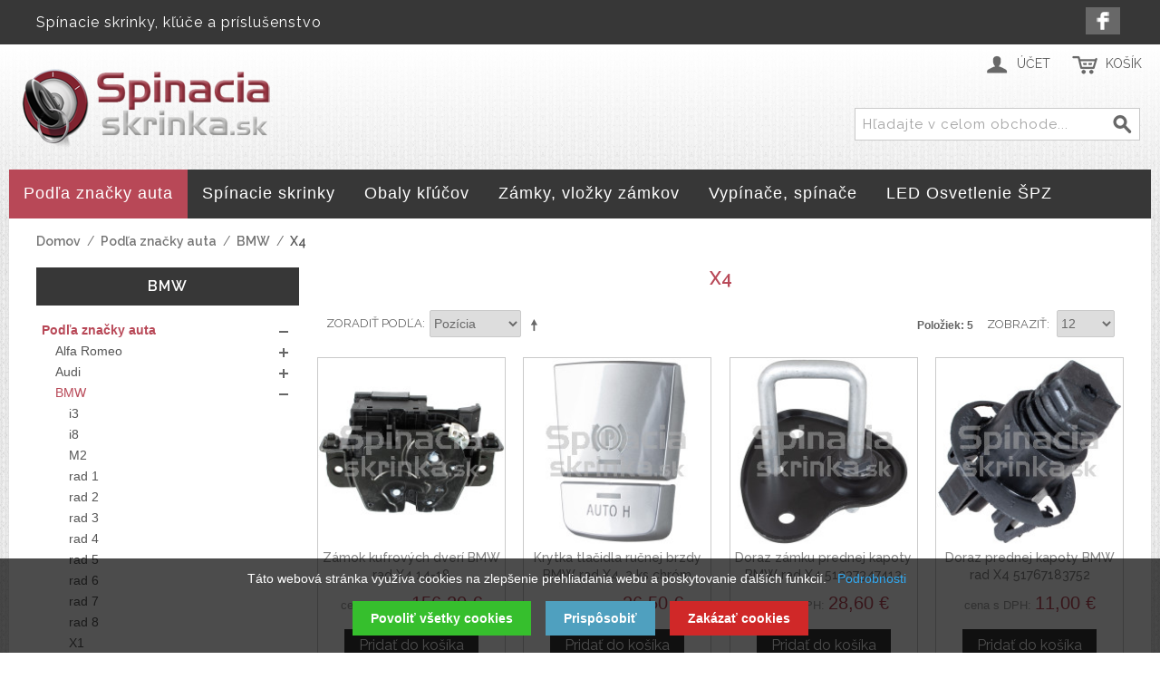

--- FILE ---
content_type: text/html; charset=UTF-8
request_url: https://www.spinaciaskrinka.sk/podla-znacky-auta/bmw/x4
body_size: 23348
content:

<!DOCTYPE html>

<!--[if lt IE 7 ]> <html lang="sk" id="top" class="no-js ie6"> <![endif]-->
<!--[if IE 7 ]>    <html lang="sk" id="top" class="no-js ie7"> <![endif]-->
<!--[if IE 8 ]>    <html lang="sk" id="top" class="no-js ie8"> <![endif]-->
<!--[if IE 9 ]>    <html lang="sk" id="top" class="no-js ie9"> <![endif]-->
<!--[if (gt IE 9)|!(IE)]><!--> <html lang="sk" id="top" class="no-js"> <!--<![endif]-->

<head>
<meta http-equiv="Content-Type" content="text/html; charset=utf-8" />
<title>X4 - BMW - Podľa značky auta</title>
<meta name="description" content="" />
<meta name="keywords" content="" />
<meta name="robots" content="INDEX,FOLLOW" />
<link rel="icon" href="https://www.spinaciaskrinka.sk/skin/frontend/rwd/spinacka/favicon.ico" type="image/x-icon" />
<link rel="shortcut icon" href="https://www.spinaciaskrinka.sk/skin/frontend/rwd/spinacka/favicon.ico" type="image/x-icon" />
<meta name="theme-color" content="#373737" />
<!-- Google tag (gtag.js) -->
<script async src="https://www.googletagmanager.com/gtag/js?id=G-W8FNHC7Q5R"></script>
<script>
  window.dataLayer = window.dataLayer || [];
  function gtag(){dataLayer.push(arguments);}
  gtag('js', new Date());

  gtag('config', 'G-W8FNHC7Q5R');
</script>
<!--[if lt IE 7]>
<script type="text/javascript">
//<![CDATA[
    var BLANK_URL = 'https://www.spinaciaskrinka.sk/js/blank.html';
    var BLANK_IMG = 'https://www.spinaciaskrinka.sk/js/spacer.gif';
//]]>
</script>
<![endif]-->
<link rel="stylesheet" type="text/css" href="https://www.spinaciaskrinka.sk/skin/frontend/base/default/css/codnitive/sidenav.css" media="all" />
<link rel="stylesheet" type="text/css" href="https://www.spinaciaskrinka.sk/skin/frontend/base/default/css/style-newssubscribers.css" media="all" />
<link rel="stylesheet" type="text/css" href="https://www.spinaciaskrinka.sk/skin/frontend/rwd/spinacka/css/responsivebannerslider/default.css" media="all" />
<link rel="stylesheet" type="text/css" href="https://www.spinaciaskrinka.sk/skin/frontend/rwd/spinacka/css/webandpeople/custommenu/custommenu.css" media="all" />
<script type="text/javascript" src="https://www.spinaciaskrinka.sk/js/proxiblue/recaptcha/prototype.js"></script>
<script type="text/javascript" src="https://www.spinaciaskrinka.sk/js/lib/jquery/jquery-1.12.1.min.js"></script>
<script type="text/javascript" src="https://www.spinaciaskrinka.sk/js/lib/jquery/noconflict.js"></script>
<script type="text/javascript" src="https://www.spinaciaskrinka.sk/js/lib/ccard.js"></script>
<script type="text/javascript" src="https://www.spinaciaskrinka.sk/js/prototype/validation.js"></script>
<script type="text/javascript" src="https://www.spinaciaskrinka.sk/js/scriptaculous/builder.js"></script>
<script type="text/javascript" src="https://www.spinaciaskrinka.sk/js/scriptaculous/effects.js"></script>
<script type="text/javascript" src="https://www.spinaciaskrinka.sk/js/scriptaculous/dragdrop.js"></script>
<script type="text/javascript" src="https://www.spinaciaskrinka.sk/js/scriptaculous/controls.js"></script>
<script type="text/javascript" src="https://www.spinaciaskrinka.sk/js/scriptaculous/slider.js"></script>
<script type="text/javascript" src="https://www.spinaciaskrinka.sk/js/varien/js.js"></script>
<script type="text/javascript" src="https://www.spinaciaskrinka.sk/js/varien/form.js"></script>
<script type="text/javascript" src="https://www.spinaciaskrinka.sk/js/mage/translate.js"></script>
<script type="text/javascript" src="https://www.spinaciaskrinka.sk/js/mage/cookies.js"></script>
<script type="text/javascript" src="https://www.spinaciaskrinka.sk/js/newssubscribers/script.js"></script>
<script type="text/javascript" src="https://www.spinaciaskrinka.sk/js/hackathon/HoneySpam/honeyspam.js"></script>
<script type="text/javascript" src="https://www.spinaciaskrinka.sk/js/responsivebannerslider/jquery.flexslider.js"></script>
<script type="text/javascript" src="https://www.spinaciaskrinka.sk/js/responsivebannerslider/jquery.easing.js"></script>
<script type="text/javascript" src="https://www.spinaciaskrinka.sk/js/responsivebannerslider/froogaloop.js"></script>
<script type="text/javascript" src="https://www.spinaciaskrinka.sk/js/responsivebannerslider/jquery.fitvid.js"></script>
<script type="text/javascript" src="https://www.spinaciaskrinka.sk/skin/frontend/rwd/spinacka/js/lib/modernizr.custom.min.js"></script>
<script type="text/javascript" src="https://www.spinaciaskrinka.sk/skin/frontend/rwd/spinacka/js/lib/selectivizr.js"></script>
<script type="text/javascript" src="https://www.spinaciaskrinka.sk/skin/frontend/rwd/spinacka/js/lib/matchMedia.js"></script>
<script type="text/javascript" src="https://www.spinaciaskrinka.sk/skin/frontend/rwd/spinacka/js/lib/matchMedia.addListener.js"></script>
<script type="text/javascript" src="https://www.spinaciaskrinka.sk/skin/frontend/rwd/spinacka/js/lib/enquire.js"></script>
<script type="text/javascript" src="https://www.spinaciaskrinka.sk/skin/frontend/rwd/spinacka/js/app.js"></script>
<script type="text/javascript" src="https://www.spinaciaskrinka.sk/skin/frontend/rwd/spinacka/js/lib/jquery.cycle2.min.js"></script>
<script type="text/javascript" src="https://www.spinaciaskrinka.sk/skin/frontend/rwd/spinacka/js/lib/jquery.cycle2.swipe.min.js"></script>
<script type="text/javascript" src="https://www.spinaciaskrinka.sk/skin/frontend/rwd/spinacka/js/slideshow.js"></script>
<script type="text/javascript" src="https://www.spinaciaskrinka.sk/skin/frontend/rwd/spinacka/js/lib/imagesloaded.js"></script>
<script type="text/javascript" src="https://www.spinaciaskrinka.sk/skin/frontend/rwd/spinacka/js/minicart.js"></script>
<script type="text/javascript" src="https://www.spinaciaskrinka.sk/skin/frontend/base/default/js/webandpeople/custommenu/custommenu.js"></script>
<script type="text/javascript" src="https://www.spinaciaskrinka.sk/skin/frontend/rwd/spinacka/js/configurableswatches/product-media.js"></script>
<script type="text/javascript" src="https://www.spinaciaskrinka.sk/skin/frontend/rwd/spinacka/js/configurableswatches/swatches-list.js"></script>
<link rel="stylesheet" href="//fonts.googleapis.com/css?family=Raleway:300,400,500,700,600" />
<link rel="canonical" href="https://www.spinaciaskrinka.sk/podla-znacky-auta/bmw/x4" />
<!--[if  (lte IE 8) & (!IEMobile)]>
<link rel="stylesheet" type="text/css" href="https://www.spinaciaskrinka.sk/skin/frontend/rwd/spinacka/css/styles-ie8.css" media="all" />
<link rel="stylesheet" type="text/css" href="https://www.spinaciaskrinka.sk/skin/frontend/rwd/spinacka/css/madisonisland-ie8.css" media="all" />
<![endif]-->
<!--[if (gte IE 9) | (IEMobile)]><!-->
<link rel="stylesheet" type="text/css" href="https://www.spinaciaskrinka.sk/skin/frontend/rwd/spinacka/css/styles.css" media="all" />
<link rel="stylesheet" type="text/css" href="https://www.spinaciaskrinka.sk/skin/frontend/rwd/spinacka/css/madisonisland.css" media="all" />
<!--<![endif]-->

<script type="text/javascript">
//<![CDATA[
Mage.Cookies.path     = '/';
Mage.Cookies.domain   = '.www.spinaciaskrinka.sk';
//]]>
</script>
<meta name="viewport" content="initial-scale=1.0, width=device-width" />

<script type="text/javascript">
//<![CDATA[
optionalZipCountries = ["HK","IE","MO","PA"];
//]]>
</script>
            <!-- BEGIN GOOGLE ANALYTICS CODE -->
        <script type="text/javascript">
        //<![CDATA[
            var _gaq = _gaq || [];
            
_gaq.push(['_setAccount', 'UA-145746692-1']);

_gaq.push(['_trackPageview']);
            
            (function() {
                var ga = document.createElement('script'); ga.type = 'text/javascript'; ga.async = true;
                ga.src = ('https:' == document.location.protocol ? 'https://ssl' : 'http://www') + '.google-analytics.com/ga.js';
                var s = document.getElementsByTagName('script')[0]; s.parentNode.insertBefore(ga, s);
            })();

        //]]>
        </script>
        <!-- END GOOGLE ANALYTICS CODE -->
    <!-- jQuery LightBoxes -->
<!-- //jQuery LightBoxes -->
<!-- BEGIN SocialShare - OpenGraphTags Head -->
<meta property="og:type" content="product.group" />
<meta property="og:title" content="X4" />
<meta property="og:url" content="https://www.spinaciaskrinka.sk/podla-znacky-auta/bmw/x4" />
<meta property="og:site_name" content="SpinaciaSkrinka.sk" />
<!-- END SocialShare - OpenGraphTags Head -->
<script type="text/javascript">//<![CDATA[
        var Translator = new Translate({"Please select an option.":"Vyberte pros\u00edm niektor\u00fa mo\u017enos\u0165.","This is a required field.":"Toto pole je povinn\u00e9.","Please enter a valid number in this field.":"Do tohto po\u013ea zadajte pros\u00edm platn\u00e9 \u010d\u00edslo.","Please use only letters (a-z), numbers (0-9) or underscore(_) in this field, first character should be a letter.":"Pre toto pole pou\u017e\u00edvajte pros\u00edm iba p\u00edsmen\u00e1 (a-z), \u010d\u00edslice (0-9) alebo podtrhovn\u00edk (_), prv\u00fd znak mus\u00ed by\u0165 p\u00edsmeno.","Please enter a valid phone number. For example (123) 456-7890 or 123-456-7890.":"Zadajte pros\u00edm platn\u00e9 telef\u00f3nne \u010d\u00edslo, napr\u00edklad +421 903 123456.","Please enter a valid date.":"Zadajte pros\u00edm platn\u00fd d\u00e1tum.","Please enter a valid email address. For example johndoe@domain.com.":"Zadajte pros\u00edm platn\u00fa e-mailov\u00fa adresu.","Please make sure your passwords match.":"Uistite sa pros\u00edm, \u017ee sa hesl\u00e1 zhoduj\u00fa.","Please enter a valid URL. For example http:\/\/www.example.com or www.example.com":"Zadajte pros\u00edm platn\u00e9 URL, napr\u00edklad http:\/\/www.vzor.com alebo www.vzor.com","Please enter a valid social security number. For example 123-45-6789.":"Zadajte pros\u00edm platn\u00e9 \u010d\u00edslo soci\u00e1lneho poistenia, napr\u00edklad 123-45-6789","Please enter a valid zip code. For example 90602 or 90602-1234.":"Zadajte pros\u00edm platn\u00e9 PS\u010c, na pr\u00edklad 90602.","Please enter a valid zip code.":"Zadajte pros\u00edm platn\u00e9 PS\u010c.","Please use this date format: dd\/mm\/yyyy. For example 17\/03\/2006 for the 17th of March, 2006.":"Pou\u017e\u00edvajte pros\u00edm tento form\u00e1t d\u00e1tumu: dd\/mm\/rrrr. Napr\u00edklad 17\/03\/2006 pre 17. marec 2006.","Please enter a valid $ amount. For example $100.00.":"Zadajte pros\u00edm platn\u00fa sumu, napr\u00edklad $100.00.","Please select one of the above options.":"Vyberte pros\u00edm jednu z horeuveden\u00fdch mo\u017enost\u00ed.","Please select one of the options.":"Vyberte pros\u00edm jednu z mo\u017enost\u00ed.","Please select State\/Province.":"Vyberte pros\u00edm \u0161t\u00e1t\/Kraj.","Please enter a number greater than 0 in this field.":"Do tohto po\u013ea zadajte pros\u00edm \u010d\u00edslo vy\u0161\u0161ie ne\u017e 0.","Please enter a valid credit card number.":"Zadajte pros\u00edm platn\u00e9 \u010d\u00edslo kreditnej karty.","Please wait, loading...":"\u010cakajte pros\u00edm, nahr\u00e1vam....","Complete":"Dokon\u010den\u00e9","Add to Cart":"Prida\u0165 do ko\u0161\u00edka","In Stock":"Skladom","Out of Stock":"Nie je na sklade"});
        //]]></script><script type="text/javascript" 
src="https://www.spinaciaskrinka.sk/cookiebar/cookiebar-min.js?forceLang=sk&customize=1&tracking=1&thirdparty=1&always=1&showNoConsent=1&noConfirm=1&privacyPage=https%3A%2F%2Fwww.spinaciaskrinka.sk%2Fochrana-osobnych-udajov">
</script></head>
<body class=" catalog-category-view categorypath-podla-znacky-auta-bmw-x4 category-x4">
<div class="wrapper">
        <noscript>
        <div class="global-site-notice noscript">
            <div class="notice-inner">
                <p>
                    <strong>JavaScript seems to be disabled in your browser.</strong><br />
                    You must have JavaScript enabled in your browser to utilize the functionality of this website.                </p>
            </div>
        </div>
    </noscript>
    <div class="page">
        
<div class="header-language-background">
    <div class="header-language-container">
        <div class="store-language-container">
                    </div>

        
        <p class="welcome-msg">Spínacie skrinky, kľúče a príslušenstvo </p>
		<div class="social-icons-header">
		      
		      <div class="si1"><a title="Facebook" href="https://www.facebook.com/Spinaciaskrinkask-1828562374041493/" onclick="window.open(this.href); return false;"></a>
		      </div>	  
        </div>
    </div>
</div>

<header id="header" class="page-header">
    <div class="page-header-container">
        <a class="logo" href="https://www.spinaciaskrinka.sk/">
            <img src="https://www.spinaciaskrinka.sk/skin/frontend/rwd/spinacka/images/spinackalogo.png" alt="SpinaciaSkrinka.sk" class="large" />
            <img src="https://www.spinaciaskrinka.sk/skin/frontend/rwd/spinacka/images/spinackalogo.png" alt="SpinaciaSkrinka.sk" class="small" />
        </a>

                <div class="store-language-container"></div>

        <!-- Skip Links -->

        <div class="skip-links">
            <a href="#header-nav" class="skip-link skip-nav">
                <span class="icon"></span>
                <span class="label">Menu</span>
            </a>

            <a href="#header-search" class="skip-link skip-search">
                <span class="icon"></span>
                <span class="label">Hľadaj</span>
            </a>

            <div class="account-cart-wrapper">
                <a href="https://www.spinaciaskrinka.sk/customer/account/" data-target-element="#header-account" class="skip-link skip-account">
                    <span class="icon"></span>
                    <span class="label">Účet</span>
                </a>

                <!-- Cart -->

                <div class="header-minicart">
                    

<a href="https://www.spinaciaskrinka.sk/checkout/cart/" data-target-element="#header-cart" class="skip-link skip-cart  no-count">
    <span class="icon"></span>
    <span class="label">Košík</span>
    <span class="count">0</span>
</a>

<div id="header-cart" class="block block-cart skip-content">
    
<div id="minicart-error-message" class="minicart-message"></div>
<div id="minicart-success-message" class="minicart-message"></div>

<div class="minicart-wrapper">

    <p class="block-subtitle">
        Nedávno pridané produkty.        <a class="close skip-link-close" href="#" title="Zavrieť">&times;</a>
    </p>

                    <p class="empty">Nemáte žiadne položky vo Vašom košíku.</p>

    </div>
</div>
                </div>
            </div>


        </div>

        <!-- Navigation -->

        <div id="header-nav" class="skip-content">
            <div class="nav-container" id="wp-nav-container"></div>
<script type="text/javascript">
//<![CDATA[
var CUSTOMMENU_POPUP_WIDTH = 700;
var CUSTOMMENU_POPUP_TOP_OFFSET = 0;
var CUSTOMMENU_POPUP_DELAY_BEFORE_DISPLAYING = 0;
var CUSTOMMENU_POPUP_DELAY_BEFORE_HIDING = 0;
var CUSTOMMENU_RTL_MODE = 0;
var CUSTOMMENU_MOBILE_MENU_WIDTH_INIT = 771;
var wpCustommenuTimerShow = {};
var wpCustommenuTimerHide = {};
var wpActiveMenu = null;
var wpMobileMenuEnabled = 0;
var wpMenuAjaxUrl = '';
var wpMoblieMenuAjaxUrl = '';
var wpPopupMenuContent = '';
var wpMobileMenuContent = '';
if ($('wp-nav-container') != undefined) {
    $('wp-nav-container').update("    <div id=\"custommenu-loading\" class=\"\">\r\n        <div class=\"menu\">\r\n            <div class=\"parentMenu menu0\">\r\n                <a href=\"javascript:;\">\r\n                    <span><\/span>\r\n                <\/a>\r\n            <\/div>\r\n        <\/div>\r\n        <div class=\"clearBoth\"><\/div>\r\n    <\/div>\r\n    <div id=\"custommenu\" class=\"\" style=\"display:none;\">\r\n        <div class=\"menu\">\r\n            <div class=\"parentMenu menu0\">\r\n                <a href=\"javascript:;\">\r\n                    <span><\/span>\r\n                <\/a>\r\n            <\/div>\r\n        <\/div>\r\n        <div class=\"clearBoth\"><\/div>\r\n    <\/div>\r\n    <div id=\"custommenu-mobile\" class=\"\" style=\"display:none;\">\r\n        <div id=\"menu-button\" onclick=\"wpMenuButtonToggle()\">\r\n            <a href=\"javascript:void(0);\">\r\n                <span>Menu<\/span>\r\n            <\/a>\r\n        <\/div>\r\n        <div id=\"menu-content\" style=\"display:none;\">\r\n            <div id=\"menu-mobile-loading\" class=\"menu-mobile level0\">\r\n                <div class=\"parentMenu\">\r\n                    <a href=\"javascript:;\">\r\n                        <span><\/span>\r\n                    <\/a>\r\n                <\/div>\r\n            <\/div>\r\n            <div class=\"clearBoth\"><\/div>\r\n        <\/div>\r\n    <\/div>");
}
//]]>
</script>

<script type="text/javascript">
//<![CDATA[
Event.observe(document, 'dom:loaded', function(){
    $$('.skip-nav').each(function(element) {
        element.observe('click', function(event) {
            wpMenuButtonToggle();
        });
    });
});
//]]>
</script>
        </div>

        <!-- Search -->

        <div id="header-search" class="skip-content">
            
<form id="search_mini_form" action="https://www.spinaciaskrinka.sk/catalogsearch/result/" method="get">
    <div class="input-box">
        <label for="search">Search:</label>
        <input id="search" type="search" name="q" value="" class="input-text required-entry" maxlength="128" placeholder="Hľadajte v celom obchode..." />
        <button type="submit" title="Hľadaj" class="button search-button"><span><span>Hľadaj</span></span></button>
    </div>

    <div id="search_autocomplete" class="search-autocomplete"></div>
    <script type="text/javascript">
    //<![CDATA[
        var searchForm = new Varien.searchForm('search_mini_form', 'search', '');
        searchForm.initAutocomplete('https://www.spinaciaskrinka.sk/catalogsearch/ajax/suggest/', 'search_autocomplete');
    //]]>
    </script>
</form>
        </div>

        <!-- Account -->

        <div id="header-account" class="skip-content">
            <div class="links">
        <ul>
                                    <li class="first" ><a href="https://www.spinaciaskrinka.sk/customer/account/" title="Môj účet" >Môj účet</a></li>
                                                <li ><a href="https://www.spinaciaskrinka.sk/checkout/cart/" title="Môj Košík" class="top-link-cart">Môj Košík</a></li>
                                                <li ><a href="https://www.spinaciaskrinka.sk/onestepcheckout/" title="Pokladňa" class="top-link-checkout">Pokladňa</a></li>
                                                <li ><a href="https://www.spinaciaskrinka.sk/customer/account/create/" title="Zaregistrovať sa" >Zaregistrovať sa</a></li>
                                                <li class=" last" ><a href="https://www.spinaciaskrinka.sk/customer/account/login/" title="Prihlásiť" >Prihlásiť</a></li>
                        </ul>
</div>
        </div>
    </div>
</header>


        <div class="main-container col2-left-layout">
            <div class="main">
                <div class="breadcrumbs">
    <ul>
                    <li class="home">
                            <a href="https://www.spinaciaskrinka.sk/" title="Na hlavnú stránku">Domov</a>
                                        <span>/ </span>
                        </li>
                    <li class="category3">
                            <a href="https://www.spinaciaskrinka.sk/podla-znacky-auta" title="">Podľa značky auta</a>
                                        <span>/ </span>
                        </li>
                    <li class="category7">
                            <a href="https://www.spinaciaskrinka.sk/podla-znacky-auta/bmw" title="">BMW</a>
                                        <span>/ </span>
                        </li>
                    <li class="category792">
                            <strong>X4</strong>
                                    </li>
            </ul>
</div>
                                                <div class="col-main">
                                         
<div class="page-title category-title">
        <h1>X4</h1>
</div>




    <div class="category-products">
    <div class="toolbar">
            <div class="sorter">
                            <p class="view-mode">
                                                        </p>
            
            <div class="sort-by">
                <label>Zoradiť podľa</label>
                <select onchange="setLocation(this.value)" title="Zoradiť podľa">
                                            <option value="https://www.spinaciaskrinka.sk/podla-znacky-auta/bmw/x4?dir=asc&amp;order=position" selected="selected">
                            Pozícia                        </option>
                                            <option value="https://www.spinaciaskrinka.sk/podla-znacky-auta/bmw/x4?dir=asc&amp;order=name">
                            Názov                        </option>
                                            <option value="https://www.spinaciaskrinka.sk/podla-znacky-auta/bmw/x4?dir=asc&amp;order=price">
                            Ceny                        </option>
                                            <option value="https://www.spinaciaskrinka.sk/podla-znacky-auta/bmw/x4?dir=asc&amp;order=znacka_auta">
                            Značka auta                        </option>
                                    </select>
                                    <a href="https://www.spinaciaskrinka.sk/podla-znacky-auta/bmw/x4?dir=desc&amp;order=position" class="sort-by-switcher sort-by-switcher--asc" title="Nastaviť zostupne">Nastaviť zostupne</a>
                            </div>
        </div>
        <div class="pager">
        <div class="count-container">
                            <p class="amount amount--no-pages">
                    <strong>Položiek: 5</strong>
                </p>
            
            <div class="limiter">
                <label>Zobraziť</label>
                <select onchange="setLocation(this.value)" title="Results per page">
                                    <option value="https://www.spinaciaskrinka.sk/podla-znacky-auta/bmw/x4?limit=12" selected="selected">
                        12                    </option>
                                    <option value="https://www.spinaciaskrinka.sk/podla-znacky-auta/bmw/x4?limit=24">
                        24                    </option>
                                    <option value="https://www.spinaciaskrinka.sk/podla-znacky-auta/bmw/x4?limit=48">
                        48                    </option>
                                    <option value="https://www.spinaciaskrinka.sk/podla-znacky-auta/bmw/x4?limit=all">
                        Všetky                    </option>
                                </select>
            </div>
        </div>

        
    
    
    
    

    </div>
</div>
        
    
            <ul class="products-grid products-grid--max-4-col">
                                <li class="item last">
                <a href="https://www.spinaciaskrinka.sk/zamok-kufrovych-dveri-bmw-rad-x4-14-18" title="Zámok kufrových dverí BMW rad X4 14-18" class="product-image">
                                        <img id="product-collection-image-7211"
                         src="https://www.spinaciaskrinka.sk/media/catalog/product/cache/1/small_image/210x/481f4f652daa8628e33f20eefd88e42e/x/y/xy_z404_1_1_1_1.jpg"
                         alt="Zámok kufrových dverí BMW rad X4 14-18" />
                </a>
                <div class="product-info">
                    <h2 class="product-name"><a href="https://www.spinaciaskrinka.sk/zamok-kufrovych-dveri-bmw-rad-x4-14-18" title="Zámok kufrových dverí BMW rad X4 14-18">Zámok kufrových dverí BMW rad X4 14-18</a></h2>
                                        

                        
    <div class="price-box">
                                                                <span class="price-excluding-tax">
                    <span class="label">cena bez DPH:</span>
                    <span class="price" id="price-excluding-tax-7211">
                                                    126,99 €                                            </span>
                </span>
                <span class="price-including-tax">
                    <span class="label">cena s DPH:</span>
                    <span class="price" id="price-including-tax-7211">
                        156,20 €                    </span>
                </span>
                        
        </div>

                                        <div class="actions">
                                                    <button type="button" title="Pridať do košíka" class="button btn-cart" onclick="setLocation('https://www.spinaciaskrinka.sk/checkout/cart/add/uenc/aHR0cHM6Ly93d3cuc3BpbmFjaWFza3JpbmthLnNrL3BvZGxhLXpuYWNreS1hdXRhL2Jtdy94NA,,/product/7211/form_key/jx4P9xItXDXVcxAh/')"><span><span>Pridať do košíka</span></span></button>
                                                
                    </div>
                </div>
            </li>
                                            <li class="item last">
                <a href="https://www.spinaciaskrinka.sk/krytka-tlacidla-rucnej-brzdy-bmw-rad-x4-2-ks-chrom" title="Krytka tlačidla ručnej brzdy BMW rad X4, 2 ks chróm" class="product-image">
                                        <img id="product-collection-image-8052"
                         src="https://www.spinaciaskrinka.sk/media/catalog/product/cache/1/small_image/210x/481f4f652daa8628e33f20eefd88e42e/x/y/xy_oo215_1_1_1_1.jpg"
                         alt="Krytka tlačidla ručnej brzdy BMW rad X4, 2 ks chróm" />
                </a>
                <div class="product-info">
                    <h2 class="product-name"><a href="https://www.spinaciaskrinka.sk/krytka-tlacidla-rucnej-brzdy-bmw-rad-x4-2-ks-chrom" title="Krytka tlačidla ručnej brzdy BMW rad X4, 2 ks chróm">Krytka tlačidla ručnej brzdy BMW rad X4, 2 ks chróm</a></h2>
                                        

                        
    <div class="price-box">
                                                                <span class="price-excluding-tax">
                    <span class="label">cena bez DPH:</span>
                    <span class="price" id="price-excluding-tax-8052">
                                                    21,54 €                                            </span>
                </span>
                <span class="price-including-tax">
                    <span class="label">cena s DPH:</span>
                    <span class="price" id="price-including-tax-8052">
                        26,50 €                    </span>
                </span>
                        
        </div>

                                        <div class="actions">
                                                    <button type="button" title="Pridať do košíka" class="button btn-cart" onclick="setLocation('https://www.spinaciaskrinka.sk/checkout/cart/add/uenc/aHR0cHM6Ly93d3cuc3BpbmFjaWFza3JpbmthLnNrL3BvZGxhLXpuYWNreS1hdXRhL2Jtdy94NA,,/product/8052/form_key/jx4P9xItXDXVcxAh/')"><span><span>Pridať do košíka</span></span></button>
                                                
                    </div>
                </div>
            </li>
                                            <li class="item last">
                <a href="https://www.spinaciaskrinka.sk/doraz-zamku-prednej-kapoty-bmw-rad-x4-51237347412" title="Doraz zámku prednej kapoty BMW rad X4 51237347412" class="product-image">
                                        <img id="product-collection-image-11993"
                         src="https://www.spinaciaskrinka.sk/media/catalog/product/cache/1/small_image/210x/481f4f652daa8628e33f20eefd88e42e/x/y/xy_z464_1_1_1_1_1.jpg"
                         alt="Doraz zámku prednej kapoty BMW rad X4 51237347412" />
                </a>
                <div class="product-info">
                    <h2 class="product-name"><a href="https://www.spinaciaskrinka.sk/doraz-zamku-prednej-kapoty-bmw-rad-x4-51237347412" title="Doraz zámku prednej kapoty BMW rad X4 51237347412">Doraz zámku prednej kapoty BMW rad X4 51237347412</a></h2>
                                        

                        
    <div class="price-box">
                                                                <span class="price-excluding-tax">
                    <span class="label">cena bez DPH:</span>
                    <span class="price" id="price-excluding-tax-11993">
                                                    23,25 €                                            </span>
                </span>
                <span class="price-including-tax">
                    <span class="label">cena s DPH:</span>
                    <span class="price" id="price-including-tax-11993">
                        28,60 €                    </span>
                </span>
                        
        </div>

                                        <div class="actions">
                                                    <button type="button" title="Pridať do košíka" class="button btn-cart" onclick="setLocation('https://www.spinaciaskrinka.sk/checkout/cart/add/uenc/aHR0cHM6Ly93d3cuc3BpbmFjaWFza3JpbmthLnNrL3BvZGxhLXpuYWNreS1hdXRhL2Jtdy94NA,,/product/11993/form_key/jx4P9xItXDXVcxAh/')"><span><span>Pridať do košíka</span></span></button>
                                                
                    </div>
                </div>
            </li>
                                            <li class="item last">
                <a href="https://www.spinaciaskrinka.sk/doraz-prednej-kapoty-bmw-rad-x4-51767183752" title="Doraz prednej kapoty BMW rad X4 51767183752" class="product-image">
                                        <img id="product-collection-image-12111"
                         src="https://www.spinaciaskrinka.sk/media/catalog/product/cache/1/small_image/210x/481f4f652daa8628e33f20eefd88e42e/x/y/xy_z482_1_1_1_1_1_1_1_1_1_1.jpg"
                         alt="Doraz prednej kapoty BMW rad X4 51767183752" />
                </a>
                <div class="product-info">
                    <h2 class="product-name"><a href="https://www.spinaciaskrinka.sk/doraz-prednej-kapoty-bmw-rad-x4-51767183752" title="Doraz prednej kapoty BMW rad X4 51767183752">Doraz prednej kapoty BMW rad X4 51767183752</a></h2>
                                        

                        
    <div class="price-box">
                                                                <span class="price-excluding-tax">
                    <span class="label">cena bez DPH:</span>
                    <span class="price" id="price-excluding-tax-12111">
                                                    8,94 €                                            </span>
                </span>
                <span class="price-including-tax">
                    <span class="label">cena s DPH:</span>
                    <span class="price" id="price-including-tax-12111">
                        11,00 €                    </span>
                </span>
                        
        </div>

                                        <div class="actions">
                                                    <button type="button" title="Pridať do košíka" class="button btn-cart" onclick="setLocation('https://www.spinaciaskrinka.sk/checkout/cart/add/uenc/aHR0cHM6Ly93d3cuc3BpbmFjaWFza3JpbmthLnNrL3BvZGxhLXpuYWNreS1hdXRhL2Jtdy94NA,,/product/12111/form_key/jx4P9xItXDXVcxAh/')"><span><span>Pridať do košíka</span></span></button>
                                                
                    </div>
                </div>
            </li>
                                            <li class="item last">
                <a href="https://www.spinaciaskrinka.sk/vypinac-spinac-rucnej-brzdy-bmw-x4-f26-61319217594" title="Vypínač, spínač ručnej brzdy BMW X4, F26, 61319217594" class="product-image">
                                        <img id="product-collection-image-12946"
                         src="https://www.spinaciaskrinka.sk/media/catalog/product/cache/1/small_image/210x/481f4f652daa8628e33f20eefd88e42e/x/z/xz_oo285_1_1_1.jpg"
                         alt="Vypínač, spínač ručnej brzdy BMW X4, F26, 61319217594" />
                </a>
                <div class="product-info">
                    <h2 class="product-name"><a href="https://www.spinaciaskrinka.sk/vypinac-spinac-rucnej-brzdy-bmw-x4-f26-61319217594" title="Vypínač, spínač ručnej brzdy BMW X4, F26, 61319217594">Vypínač, spínač ručnej brzdy BMW X4, F26, 61319217594</a></h2>
                                        

                        
    <div class="price-box">
                                                                <span class="price-excluding-tax">
                    <span class="label">cena bez DPH:</span>
                    <span class="price" id="price-excluding-tax-12946">
                                                    36,67 €                                            </span>
                </span>
                <span class="price-including-tax">
                    <span class="label">cena s DPH:</span>
                    <span class="price" id="price-including-tax-12946">
                        45,10 €                    </span>
                </span>
                        
        </div>

                                        <div class="actions">
                                                    <button type="button" title="Pridať do košíka" class="button btn-cart" onclick="setLocation('https://www.spinaciaskrinka.sk/checkout/cart/add/uenc/aHR0cHM6Ly93d3cuc3BpbmFjaWFza3JpbmthLnNrL3BvZGxhLXpuYWNreS1hdXRhL2Jtdy94NA,,/product/12946/form_key/jx4P9xItXDXVcxAh/')"><span><span>Pridať do košíka</span></span></button>
                                                
                    </div>
                </div>
            </li>
                        </ul>
    <script type="text/javascript">decorateGeneric($$('ul.products-grid'), ['odd','even','first','last'])</script>
    
    <div class="toolbar-bottom">
        <div class="toolbar">
            <div class="sorter">
                            <p class="view-mode">
                                                        </p>
            
            <div class="sort-by">
                <label>Zoradiť podľa</label>
                <select onchange="setLocation(this.value)" title="Zoradiť podľa">
                                            <option value="https://www.spinaciaskrinka.sk/podla-znacky-auta/bmw/x4?dir=asc&amp;order=position" selected="selected">
                            Pozícia                        </option>
                                            <option value="https://www.spinaciaskrinka.sk/podla-znacky-auta/bmw/x4?dir=asc&amp;order=name">
                            Názov                        </option>
                                            <option value="https://www.spinaciaskrinka.sk/podla-znacky-auta/bmw/x4?dir=asc&amp;order=price">
                            Ceny                        </option>
                                            <option value="https://www.spinaciaskrinka.sk/podla-znacky-auta/bmw/x4?dir=asc&amp;order=znacka_auta">
                            Značka auta                        </option>
                                    </select>
                                    <a href="https://www.spinaciaskrinka.sk/podla-znacky-auta/bmw/x4?dir=desc&amp;order=position" class="sort-by-switcher sort-by-switcher--asc" title="Nastaviť zostupne">Nastaviť zostupne</a>
                            </div>
        </div>
        <div class="pager">
        <div class="count-container">
                            <p class="amount amount--no-pages">
                    <strong>Položiek: 5</strong>
                </p>
            
            <div class="limiter">
                <label>Zobraziť</label>
                <select onchange="setLocation(this.value)" title="Results per page">
                                    <option value="https://www.spinaciaskrinka.sk/podla-znacky-auta/bmw/x4?limit=12" selected="selected">
                        12                    </option>
                                    <option value="https://www.spinaciaskrinka.sk/podla-znacky-auta/bmw/x4?limit=24">
                        24                    </option>
                                    <option value="https://www.spinaciaskrinka.sk/podla-znacky-auta/bmw/x4?limit=48">
                        48                    </option>
                                    <option value="https://www.spinaciaskrinka.sk/podla-znacky-auta/bmw/x4?limit=all">
                        Všetky                    </option>
                                </select>
            </div>
        </div>

        
    
    
    
    

    </div>
</div>
    </div>
</div>
 
                </div>
                <div class="col-left sidebar">
<div id="sidebar-nav" class="block sidebar-nav-left codnitiveSidenavLeft">
    <div class="block-title">
    	<strong><span>BMW</span></strong> 
    </div>
    <div class="block-content">
        <ul id="sidebar-nav-menu">
                <li class="level0 nav-1 active first parent collapsible" style="margin-left: 0px;">
<span class="plus-right " onclick="Codnitive.expandMenu(this.parentNode)" style="width: 16px; height: 16px;"></span>
<a class="collapsible-wrapper"href="https://www.spinaciaskrinka.sk/podla-znacky-auta"><span class="category_name">Podľa značky auta</span></a>

<ul class="level0 collapsible" style="margin-left: 5px; padding-left: 10px;" expanded="1">
<li class="level1 nav-1-1 first parent collapsible" style="margin-left: 0px;">
<span class="plus-right " onclick="Codnitive.expandMenu(this.parentNode)" style="width: 16px; height: 16px;"></span>
<a class="collapsible-wrapper"href="https://www.spinaciaskrinka.sk/podla-znacky-auta/alfa-romeo"><span class="category_name">Alfa Romeo</span></a>

<ul class="level1 collapsible" style="margin-left: 5px; padding-left: 10px;" expanded="0">
<li class="level2 nav-1-1-1 first collapsible" style="margin-left: 0px;">
<span class="plus-right " onclick="Codnitive.expandMenu(this.parentNode)" style="width: 16px; height: 0px; display:none;"></span>
<a class="collapsible-wrapper"href="https://www.spinaciaskrinka.sk/podla-znacky-auta/alfa-romeo/alfa-romeo-145"><span class="category_name">Alfa Romeo 145</span></a>

</li><li class="level2 nav-1-1-2 collapsible" style="margin-left: 0px;">
<span class="plus-right " onclick="Codnitive.expandMenu(this.parentNode)" style="width: 16px; height: 0px; display:none;"></span>
<a class="collapsible-wrapper"href="https://www.spinaciaskrinka.sk/podla-znacky-auta/alfa-romeo/alfa-romeo-146"><span class="category_name">Alfa Romeo 146</span></a>

</li><li class="level2 nav-1-1-3 collapsible" style="margin-left: 0px;">
<span class="plus-right " onclick="Codnitive.expandMenu(this.parentNode)" style="width: 16px; height: 0px; display:none;"></span>
<a class="collapsible-wrapper"href="https://www.spinaciaskrinka.sk/podla-znacky-auta/alfa-romeo/alfa-romeo-147"><span class="category_name">Alfa Romeo 147</span></a>

</li><li class="level2 nav-1-1-4 collapsible" style="margin-left: 0px;">
<span class="plus-right " onclick="Codnitive.expandMenu(this.parentNode)" style="width: 16px; height: 0px; display:none;"></span>
<a class="collapsible-wrapper"href="https://www.spinaciaskrinka.sk/podla-znacky-auta/alfa-romeo/alfa-romeo-156"><span class="category_name">Alfa Romeo 156</span></a>

</li><li class="level2 nav-1-1-5 collapsible" style="margin-left: 0px;">
<span class="plus-right " onclick="Codnitive.expandMenu(this.parentNode)" style="width: 16px; height: 0px; display:none;"></span>
<a class="collapsible-wrapper"href="https://www.spinaciaskrinka.sk/podla-znacky-auta/alfa-romeo/alfa-romeo-459"><span class="category_name">Alfa Romeo 159</span></a>

</li><li class="level2 nav-1-1-6 collapsible" style="margin-left: 0px;">
<span class="plus-right " onclick="Codnitive.expandMenu(this.parentNode)" style="width: 16px; height: 0px; display:none;"></span>
<a class="collapsible-wrapper"href="https://www.spinaciaskrinka.sk/podla-znacky-auta/alfa-romeo/alfa-romeo-164"><span class="category_name">Alfa Romeo 164</span></a>

</li><li class="level2 nav-1-1-7 collapsible" style="margin-left: 0px;">
<span class="plus-right " onclick="Codnitive.expandMenu(this.parentNode)" style="width: 16px; height: 0px; display:none;"></span>
<a class="collapsible-wrapper"href="https://www.spinaciaskrinka.sk/podla-znacky-auta/alfa-romeo/alfa-romeo-166"><span class="category_name">Alfa Romeo 166</span></a>

</li><li class="level2 nav-1-1-8 collapsible" style="margin-left: 0px;">
<span class="plus-right " onclick="Codnitive.expandMenu(this.parentNode)" style="width: 16px; height: 0px; display:none;"></span>
<a class="collapsible-wrapper"href="https://www.spinaciaskrinka.sk/podla-znacky-auta/alfa-romeo/alfa-romeo-brera"><span class="category_name">Alfa Romeo Brera</span></a>

</li><li class="level2 nav-1-1-9 collapsible" style="margin-left: 0px;">
<span class="plus-right " onclick="Codnitive.expandMenu(this.parentNode)" style="width: 16px; height: 0px; display:none;"></span>
<a class="collapsible-wrapper"href="https://www.spinaciaskrinka.sk/podla-znacky-auta/alfa-romeo/alfa-romeo-giuiletta"><span class="category_name">Alfa Romeo Giuiletta</span></a>

</li><li class="level2 nav-1-1-10 collapsible" style="margin-left: 0px;">
<span class="plus-right " onclick="Codnitive.expandMenu(this.parentNode)" style="width: 16px; height: 0px; display:none;"></span>
<a class="collapsible-wrapper"href="https://www.spinaciaskrinka.sk/podla-znacky-auta/alfa-romeo/alfa-romeo-gt"><span class="category_name">Alfa Romeo GT</span></a>

</li><li class="level2 nav-1-1-11 collapsible" style="margin-left: 0px;">
<span class="plus-right " onclick="Codnitive.expandMenu(this.parentNode)" style="width: 16px; height: 0px; display:none;"></span>
<a class="collapsible-wrapper"href="https://www.spinaciaskrinka.sk/podla-znacky-auta/alfa-romeo/alfa-romeo-gtv"><span class="category_name">Alfa Romeo GTV</span></a>

</li><li class="level2 nav-1-1-12 collapsible" style="margin-left: 0px;">
<span class="plus-right " onclick="Codnitive.expandMenu(this.parentNode)" style="width: 16px; height: 0px; display:none;"></span>
<a class="collapsible-wrapper"href="https://www.spinaciaskrinka.sk/podla-znacky-auta/alfa-romeo/alfa-romeo-mito"><span class="category_name">Alfa Romeo Mito</span></a>

</li><li class="level2 nav-1-1-13 collapsible" style="margin-left: 0px;">
<span class="plus-right " onclick="Codnitive.expandMenu(this.parentNode)" style="width: 16px; height: 0px; display:none;"></span>
<a class="collapsible-wrapper"href="https://www.spinaciaskrinka.sk/podla-znacky-auta/alfa-romeo/alfa-romeo-spider"><span class="category_name">Alfa Romeo Spider</span></a>

</li><li class="level2 nav-1-1-14 collapsible" style="margin-left: 0px;">
<span class="plus-right " onclick="Codnitive.expandMenu(this.parentNode)" style="width: 16px; height: 0px; display:none;"></span>
<a class="collapsible-wrapper"href="https://www.spinaciaskrinka.sk/podla-znacky-auta/alfa-romeo/giulia"><span class="category_name">Giulia</span></a>

</li><li class="level2 nav-1-1-15 last collapsible" style="margin-left: 0px;">
<span class="plus-right " onclick="Codnitive.expandMenu(this.parentNode)" style="width: 16px; height: 0px; display:none;"></span>
<a class="collapsible-wrapper"href="https://www.spinaciaskrinka.sk/podla-znacky-auta/alfa-romeo/stelvio"><span class="category_name">Stelvio</span></a>

</li>
</ul>
</li><li class="level1 nav-1-2 parent collapsible" style="margin-left: 0px;">
<span class="plus-right " onclick="Codnitive.expandMenu(this.parentNode)" style="width: 16px; height: 16px;"></span>
<a class="collapsible-wrapper"href="https://www.spinaciaskrinka.sk/podla-znacky-auta/audi"><span class="category_name">Audi</span></a>

<ul class="level1 collapsible" style="margin-left: 5px; padding-left: 10px;" expanded="0">
<li class="level2 nav-1-2-16 first collapsible" style="margin-left: 0px;">
<span class="plus-right " onclick="Codnitive.expandMenu(this.parentNode)" style="width: 16px; height: 0px; display:none;"></span>
<a class="collapsible-wrapper"href="https://www.spinaciaskrinka.sk/podla-znacky-auta/audi/a1"><span class="category_name">A1</span></a>

</li><li class="level2 nav-1-2-17 collapsible" style="margin-left: 0px;">
<span class="plus-right " onclick="Codnitive.expandMenu(this.parentNode)" style="width: 16px; height: 0px; display:none;"></span>
<a class="collapsible-wrapper"href="https://www.spinaciaskrinka.sk/podla-znacky-auta/audi/a2"><span class="category_name">A2</span></a>

</li><li class="level2 nav-1-2-18 collapsible" style="margin-left: 0px;">
<span class="plus-right " onclick="Codnitive.expandMenu(this.parentNode)" style="width: 16px; height: 0px; display:none;"></span>
<a class="collapsible-wrapper"href="https://www.spinaciaskrinka.sk/podla-znacky-auta/audi/a3"><span class="category_name">A3</span></a>

</li><li class="level2 nav-1-2-19 collapsible" style="margin-left: 0px;">
<span class="plus-right " onclick="Codnitive.expandMenu(this.parentNode)" style="width: 16px; height: 0px; display:none;"></span>
<a class="collapsible-wrapper"href="https://www.spinaciaskrinka.sk/podla-znacky-auta/audi/a4"><span class="category_name">A4</span></a>

</li><li class="level2 nav-1-2-20 collapsible" style="margin-left: 0px;">
<span class="plus-right " onclick="Codnitive.expandMenu(this.parentNode)" style="width: 16px; height: 0px; display:none;"></span>
<a class="collapsible-wrapper"href="https://www.spinaciaskrinka.sk/podla-znacky-auta/audi/a5"><span class="category_name">A5</span></a>

</li><li class="level2 nav-1-2-21 collapsible" style="margin-left: 0px;">
<span class="plus-right " onclick="Codnitive.expandMenu(this.parentNode)" style="width: 16px; height: 0px; display:none;"></span>
<a class="collapsible-wrapper"href="https://www.spinaciaskrinka.sk/podla-znacky-auta/audi/a6"><span class="category_name">A6</span></a>

</li><li class="level2 nav-1-2-22 collapsible" style="margin-left: 0px;">
<span class="plus-right " onclick="Codnitive.expandMenu(this.parentNode)" style="width: 16px; height: 0px; display:none;"></span>
<a class="collapsible-wrapper"href="https://www.spinaciaskrinka.sk/podla-znacky-auta/audi/a7"><span class="category_name">A7</span></a>

</li><li class="level2 nav-1-2-23 collapsible" style="margin-left: 0px;">
<span class="plus-right " onclick="Codnitive.expandMenu(this.parentNode)" style="width: 16px; height: 0px; display:none;"></span>
<a class="collapsible-wrapper"href="https://www.spinaciaskrinka.sk/podla-znacky-auta/audi/a8"><span class="category_name">A8</span></a>

</li><li class="level2 nav-1-2-24 collapsible" style="margin-left: 0px;">
<span class="plus-right " onclick="Codnitive.expandMenu(this.parentNode)" style="width: 16px; height: 0px; display:none;"></span>
<a class="collapsible-wrapper"href="https://www.spinaciaskrinka.sk/podla-znacky-auta/audi/audi-80-b4"><span class="category_name">Audi 80</span></a>

</li><li class="level2 nav-1-2-25 collapsible" style="margin-left: 0px;">
<span class="plus-right " onclick="Codnitive.expandMenu(this.parentNode)" style="width: 16px; height: 0px; display:none;"></span>
<a class="collapsible-wrapper"href="https://www.spinaciaskrinka.sk/podla-znacky-auta/audi/audi-90"><span class="category_name">Audi 90</span></a>

</li><li class="level2 nav-1-2-26 collapsible" style="margin-left: 0px;">
<span class="plus-right " onclick="Codnitive.expandMenu(this.parentNode)" style="width: 16px; height: 0px; display:none;"></span>
<a class="collapsible-wrapper"href="https://www.spinaciaskrinka.sk/podla-znacky-auta/audi/audi-100"><span class="category_name">Audi 100</span></a>

</li><li class="level2 nav-1-2-27 collapsible" style="margin-left: 0px;">
<span class="plus-right " onclick="Codnitive.expandMenu(this.parentNode)" style="width: 16px; height: 0px; display:none;"></span>
<a class="collapsible-wrapper"href="https://www.spinaciaskrinka.sk/podla-znacky-auta/audi/e-tron"><span class="category_name">E-Tron</span></a>

</li><li class="level2 nav-1-2-28 collapsible" style="margin-left: 0px;">
<span class="plus-right " onclick="Codnitive.expandMenu(this.parentNode)" style="width: 16px; height: 0px; display:none;"></span>
<a class="collapsible-wrapper"href="https://www.spinaciaskrinka.sk/podla-znacky-auta/audi/q2"><span class="category_name">Q2</span></a>

</li><li class="level2 nav-1-2-29 collapsible" style="margin-left: 0px;">
<span class="plus-right " onclick="Codnitive.expandMenu(this.parentNode)" style="width: 16px; height: 0px; display:none;"></span>
<a class="collapsible-wrapper"href="https://www.spinaciaskrinka.sk/podla-znacky-auta/audi/q3"><span class="category_name">Q3</span></a>

</li><li class="level2 nav-1-2-30 collapsible" style="margin-left: 0px;">
<span class="plus-right " onclick="Codnitive.expandMenu(this.parentNode)" style="width: 16px; height: 0px; display:none;"></span>
<a class="collapsible-wrapper"href="https://www.spinaciaskrinka.sk/podla-znacky-auta/audi/q4"><span class="category_name">Q4</span></a>

</li><li class="level2 nav-1-2-31 collapsible" style="margin-left: 0px;">
<span class="plus-right " onclick="Codnitive.expandMenu(this.parentNode)" style="width: 16px; height: 0px; display:none;"></span>
<a class="collapsible-wrapper"href="https://www.spinaciaskrinka.sk/podla-znacky-auta/audi/q5"><span class="category_name">Q5</span></a>

</li><li class="level2 nav-1-2-32 collapsible" style="margin-left: 0px;">
<span class="plus-right " onclick="Codnitive.expandMenu(this.parentNode)" style="width: 16px; height: 0px; display:none;"></span>
<a class="collapsible-wrapper"href="https://www.spinaciaskrinka.sk/podla-znacky-auta/audi/q7"><span class="category_name">Q7</span></a>

</li><li class="level2 nav-1-2-33 collapsible" style="margin-left: 0px;">
<span class="plus-right " onclick="Codnitive.expandMenu(this.parentNode)" style="width: 16px; height: 0px; display:none;"></span>
<a class="collapsible-wrapper"href="https://www.spinaciaskrinka.sk/podla-znacky-auta/audi/q8"><span class="category_name">Q8</span></a>

</li><li class="level2 nav-1-2-34 collapsible" style="margin-left: 0px;">
<span class="plus-right " onclick="Codnitive.expandMenu(this.parentNode)" style="width: 16px; height: 0px; display:none;"></span>
<a class="collapsible-wrapper"href="https://www.spinaciaskrinka.sk/podla-znacky-auta/audi/r8"><span class="category_name">R8</span></a>

</li><li class="level2 nav-1-2-35 collapsible" style="margin-left: 0px;">
<span class="plus-right " onclick="Codnitive.expandMenu(this.parentNode)" style="width: 16px; height: 0px; display:none;"></span>
<a class="collapsible-wrapper"href="https://www.spinaciaskrinka.sk/podla-znacky-auta/audi/rs3"><span class="category_name">RS3</span></a>

</li><li class="level2 nav-1-2-36 collapsible" style="margin-left: 0px;">
<span class="plus-right " onclick="Codnitive.expandMenu(this.parentNode)" style="width: 16px; height: 0px; display:none;"></span>
<a class="collapsible-wrapper"href="https://www.spinaciaskrinka.sk/podla-znacky-auta/audi/rs4"><span class="category_name">RS4</span></a>

</li><li class="level2 nav-1-2-37 collapsible" style="margin-left: 0px;">
<span class="plus-right " onclick="Codnitive.expandMenu(this.parentNode)" style="width: 16px; height: 0px; display:none;"></span>
<a class="collapsible-wrapper"href="https://www.spinaciaskrinka.sk/podla-znacky-auta/audi/rs5"><span class="category_name">RS5</span></a>

</li><li class="level2 nav-1-2-38 collapsible" style="margin-left: 0px;">
<span class="plus-right " onclick="Codnitive.expandMenu(this.parentNode)" style="width: 16px; height: 0px; display:none;"></span>
<a class="collapsible-wrapper"href="https://www.spinaciaskrinka.sk/podla-znacky-auta/audi/rs6"><span class="category_name">RS6</span></a>

</li><li class="level2 nav-1-2-39 collapsible" style="margin-left: 0px;">
<span class="plus-right " onclick="Codnitive.expandMenu(this.parentNode)" style="width: 16px; height: 0px; display:none;"></span>
<a class="collapsible-wrapper"href="https://www.spinaciaskrinka.sk/podla-znacky-auta/audi/s3"><span class="category_name">S3</span></a>

</li><li class="level2 nav-1-2-40 collapsible" style="margin-left: 0px;">
<span class="plus-right " onclick="Codnitive.expandMenu(this.parentNode)" style="width: 16px; height: 0px; display:none;"></span>
<a class="collapsible-wrapper"href="https://www.spinaciaskrinka.sk/podla-znacky-auta/audi/s4"><span class="category_name">S4</span></a>

</li><li class="level2 nav-1-2-41 collapsible" style="margin-left: 0px;">
<span class="plus-right " onclick="Codnitive.expandMenu(this.parentNode)" style="width: 16px; height: 0px; display:none;"></span>
<a class="collapsible-wrapper"href="https://www.spinaciaskrinka.sk/podla-znacky-auta/audi/s5"><span class="category_name">S5</span></a>

</li><li class="level2 nav-1-2-42 collapsible" style="margin-left: 0px;">
<span class="plus-right " onclick="Codnitive.expandMenu(this.parentNode)" style="width: 16px; height: 0px; display:none;"></span>
<a class="collapsible-wrapper"href="https://www.spinaciaskrinka.sk/podla-znacky-auta/audi/s6"><span class="category_name">S6</span></a>

</li><li class="level2 nav-1-2-43 collapsible" style="margin-left: 0px;">
<span class="plus-right " onclick="Codnitive.expandMenu(this.parentNode)" style="width: 16px; height: 0px; display:none;"></span>
<a class="collapsible-wrapper"href="https://www.spinaciaskrinka.sk/podla-znacky-auta/audi/s8"><span class="category_name">S8</span></a>

</li><li class="level2 nav-1-2-44 last collapsible" style="margin-left: 0px;">
<span class="plus-right " onclick="Codnitive.expandMenu(this.parentNode)" style="width: 16px; height: 0px; display:none;"></span>
<a class="collapsible-wrapper"href="https://www.spinaciaskrinka.sk/podla-znacky-auta/audi/tt"><span class="category_name">TT</span></a>

</li>
</ul>
</li><li class="level1 nav-1-3 active parent collapsible" style="margin-left: 0px;">
<span class="plus-right " onclick="Codnitive.expandMenu(this.parentNode)" style="width: 16px; height: 16px;"></span>
<a class="collapsible-wrapper"href="https://www.spinaciaskrinka.sk/podla-znacky-auta/bmw"><span class="category_name">BMW</span></a>

<ul class="level1 collapsible" style="margin-left: 5px; padding-left: 10px;" expanded="1">
<li class="level2 nav-1-3-45 first collapsible" style="margin-left: 0px;">
<span class="plus-right " onclick="Codnitive.expandMenu(this.parentNode)" style="width: 16px; height: 0px; display:none;"></span>
<a class="collapsible-wrapper"href="https://www.spinaciaskrinka.sk/podla-znacky-auta/bmw/i3"><span class="category_name">i3</span></a>

</li><li class="level2 nav-1-3-46 collapsible" style="margin-left: 0px;">
<span class="plus-right " onclick="Codnitive.expandMenu(this.parentNode)" style="width: 16px; height: 0px; display:none;"></span>
<a class="collapsible-wrapper"href="https://www.spinaciaskrinka.sk/podla-znacky-auta/bmw/i8"><span class="category_name">i8</span></a>

</li><li class="level2 nav-1-3-47 collapsible" style="margin-left: 0px;">
<span class="plus-right " onclick="Codnitive.expandMenu(this.parentNode)" style="width: 16px; height: 0px; display:none;"></span>
<a class="collapsible-wrapper"href="https://www.spinaciaskrinka.sk/podla-znacky-auta/bmw/m2"><span class="category_name">M2</span></a>

</li><li class="level2 nav-1-3-48 collapsible" style="margin-left: 0px;">
<span class="plus-right " onclick="Codnitive.expandMenu(this.parentNode)" style="width: 16px; height: 0px; display:none;"></span>
<a class="collapsible-wrapper"href="https://www.spinaciaskrinka.sk/podla-znacky-auta/bmw/rad-1"><span class="category_name">rad 1</span></a>

</li><li class="level2 nav-1-3-49 collapsible" style="margin-left: 0px;">
<span class="plus-right " onclick="Codnitive.expandMenu(this.parentNode)" style="width: 16px; height: 0px; display:none;"></span>
<a class="collapsible-wrapper"href="https://www.spinaciaskrinka.sk/podla-znacky-auta/bmw/rad-2"><span class="category_name">rad 2</span></a>

</li><li class="level2 nav-1-3-50 collapsible" style="margin-left: 0px;">
<span class="plus-right " onclick="Codnitive.expandMenu(this.parentNode)" style="width: 16px; height: 0px; display:none;"></span>
<a class="collapsible-wrapper"href="https://www.spinaciaskrinka.sk/podla-znacky-auta/bmw/rad-3"><span class="category_name">rad 3</span></a>

</li><li class="level2 nav-1-3-51 collapsible" style="margin-left: 0px;">
<span class="plus-right " onclick="Codnitive.expandMenu(this.parentNode)" style="width: 16px; height: 0px; display:none;"></span>
<a class="collapsible-wrapper"href="https://www.spinaciaskrinka.sk/podla-znacky-auta/bmw/rad-4"><span class="category_name">rad 4</span></a>

</li><li class="level2 nav-1-3-52 collapsible" style="margin-left: 0px;">
<span class="plus-right " onclick="Codnitive.expandMenu(this.parentNode)" style="width: 16px; height: 0px; display:none;"></span>
<a class="collapsible-wrapper"href="https://www.spinaciaskrinka.sk/podla-znacky-auta/bmw/rad-5"><span class="category_name">rad 5</span></a>

</li><li class="level2 nav-1-3-53 collapsible" style="margin-left: 0px;">
<span class="plus-right " onclick="Codnitive.expandMenu(this.parentNode)" style="width: 16px; height: 0px; display:none;"></span>
<a class="collapsible-wrapper"href="https://www.spinaciaskrinka.sk/podla-znacky-auta/bmw/rad-6"><span class="category_name">rad 6</span></a>

</li><li class="level2 nav-1-3-54 collapsible" style="margin-left: 0px;">
<span class="plus-right " onclick="Codnitive.expandMenu(this.parentNode)" style="width: 16px; height: 0px; display:none;"></span>
<a class="collapsible-wrapper"href="https://www.spinaciaskrinka.sk/podla-znacky-auta/bmw/rad-7"><span class="category_name">rad 7</span></a>

</li><li class="level2 nav-1-3-55 collapsible" style="margin-left: 0px;">
<span class="plus-right " onclick="Codnitive.expandMenu(this.parentNode)" style="width: 16px; height: 0px; display:none;"></span>
<a class="collapsible-wrapper"href="https://www.spinaciaskrinka.sk/podla-znacky-auta/bmw/rad-8"><span class="category_name">rad 8</span></a>

</li><li class="level2 nav-1-3-56 collapsible" style="margin-left: 0px;">
<span class="plus-right " onclick="Codnitive.expandMenu(this.parentNode)" style="width: 16px; height: 0px; display:none;"></span>
<a class="collapsible-wrapper"href="https://www.spinaciaskrinka.sk/podla-znacky-auta/bmw/x1"><span class="category_name">X1</span></a>

</li><li class="level2 nav-1-3-57 collapsible" style="margin-left: 0px;">
<span class="plus-right " onclick="Codnitive.expandMenu(this.parentNode)" style="width: 16px; height: 0px; display:none;"></span>
<a class="collapsible-wrapper"href="https://www.spinaciaskrinka.sk/podla-znacky-auta/bmw/x2"><span class="category_name">X2</span></a>

</li><li class="level2 nav-1-3-58 collapsible" style="margin-left: 0px;">
<span class="plus-right " onclick="Codnitive.expandMenu(this.parentNode)" style="width: 16px; height: 0px; display:none;"></span>
<a class="collapsible-wrapper"href="https://www.spinaciaskrinka.sk/podla-znacky-auta/bmw/x3"><span class="category_name">X3</span></a>

</li><li class="level2 nav-1-3-59 active collapsible" style="margin-left: 0px;">
<span class="plus-right " onclick="Codnitive.expandMenu(this.parentNode)" style="width: 16px; height: 0px; display:none;"></span>
<a class="collapsible-wrapper"href="https://www.spinaciaskrinka.sk/podla-znacky-auta/bmw/x4"><span class="category_name">X4</span></a>

</li><li class="level2 nav-1-3-60 collapsible" style="margin-left: 0px;">
<span class="plus-right " onclick="Codnitive.expandMenu(this.parentNode)" style="width: 16px; height: 0px; display:none;"></span>
<a class="collapsible-wrapper"href="https://www.spinaciaskrinka.sk/podla-znacky-auta/bmw/x5"><span class="category_name">X5</span></a>

</li><li class="level2 nav-1-3-61 collapsible" style="margin-left: 0px;">
<span class="plus-right " onclick="Codnitive.expandMenu(this.parentNode)" style="width: 16px; height: 0px; display:none;"></span>
<a class="collapsible-wrapper"href="https://www.spinaciaskrinka.sk/podla-znacky-auta/bmw/x6"><span class="category_name">X6</span></a>

</li><li class="level2 nav-1-3-62 collapsible" style="margin-left: 0px;">
<span class="plus-right " onclick="Codnitive.expandMenu(this.parentNode)" style="width: 16px; height: 0px; display:none;"></span>
<a class="collapsible-wrapper"href="https://www.spinaciaskrinka.sk/podla-znacky-auta/bmw/x7"><span class="category_name">X7</span></a>

</li><li class="level2 nav-1-3-63 collapsible" style="margin-left: 0px;">
<span class="plus-right " onclick="Codnitive.expandMenu(this.parentNode)" style="width: 16px; height: 0px; display:none;"></span>
<a class="collapsible-wrapper"href="https://www.spinaciaskrinka.sk/podla-znacky-auta/bmw/z4"><span class="category_name">Z4</span></a>

</li><li class="level2 nav-1-3-64 collapsible" style="margin-left: 0px;">
<span class="plus-right " onclick="Codnitive.expandMenu(this.parentNode)" style="width: 16px; height: 0px; display:none;"></span>
<a class="collapsible-wrapper"href="https://www.spinaciaskrinka.sk/podla-znacky-auta/bmw/rad-z"><span class="category_name">rad Z</span></a>

</li><li class="level2 nav-1-3-65 last collapsible" style="margin-left: 0px;">
<span class="plus-right " onclick="Codnitive.expandMenu(this.parentNode)" style="width: 16px; height: 0px; display:none;"></span>
<a class="collapsible-wrapper"href="https://www.spinaciaskrinka.sk/podla-znacky-auta/bmw/z3"><span class="category_name">Z3</span></a>

</li>
</ul>
</li><li class="level1 nav-1-4 parent collapsible" style="margin-left: 0px;">
<span class="plus-right " onclick="Codnitive.expandMenu(this.parentNode)" style="width: 16px; height: 16px;"></span>
<a class="collapsible-wrapper"href="https://www.spinaciaskrinka.sk/podla-znacky-auta/cadillac"><span class="category_name">Cadillac</span></a>

<ul class="level1 collapsible" style="margin-left: 5px; padding-left: 10px;" expanded="0">
<li class="level2 nav-1-4-66 first collapsible" style="margin-left: 0px;">
<span class="plus-right " onclick="Codnitive.expandMenu(this.parentNode)" style="width: 16px; height: 0px; display:none;"></span>
<a class="collapsible-wrapper"href="https://www.spinaciaskrinka.sk/podla-znacky-auta/cadillac/bls"><span class="category_name">BLS</span></a>

</li><li class="level2 nav-1-4-67 collapsible" style="margin-left: 0px;">
<span class="plus-right " onclick="Codnitive.expandMenu(this.parentNode)" style="width: 16px; height: 0px; display:none;"></span>
<a class="collapsible-wrapper"href="https://www.spinaciaskrinka.sk/podla-znacky-auta/cadillac/cts"><span class="category_name">CTS</span></a>

</li><li class="level2 nav-1-4-68 collapsible" style="margin-left: 0px;">
<span class="plus-right " onclick="Codnitive.expandMenu(this.parentNode)" style="width: 16px; height: 0px; display:none;"></span>
<a class="collapsible-wrapper"href="https://www.spinaciaskrinka.sk/podla-znacky-auta/cadillac/dts"><span class="category_name">DTS</span></a>

</li><li class="level2 nav-1-4-69 collapsible" style="margin-left: 0px;">
<span class="plus-right " onclick="Codnitive.expandMenu(this.parentNode)" style="width: 16px; height: 0px; display:none;"></span>
<a class="collapsible-wrapper"href="https://www.spinaciaskrinka.sk/podla-znacky-auta/cadillac/escalade"><span class="category_name">Escalade</span></a>

</li><li class="level2 nav-1-4-70 collapsible" style="margin-left: 0px;">
<span class="plus-right " onclick="Codnitive.expandMenu(this.parentNode)" style="width: 16px; height: 0px; display:none;"></span>
<a class="collapsible-wrapper"href="https://www.spinaciaskrinka.sk/podla-znacky-auta/cadillac/srx"><span class="category_name">SRX</span></a>

</li><li class="level2 nav-1-4-71 collapsible" style="margin-left: 0px;">
<span class="plus-right " onclick="Codnitive.expandMenu(this.parentNode)" style="width: 16px; height: 0px; display:none;"></span>
<a class="collapsible-wrapper"href="https://www.spinaciaskrinka.sk/podla-znacky-auta/cadillac/sts"><span class="category_name">STS</span></a>

</li><li class="level2 nav-1-4-72 last collapsible" style="margin-left: 0px;">
<span class="plus-right " onclick="Codnitive.expandMenu(this.parentNode)" style="width: 16px; height: 0px; display:none;"></span>
<a class="collapsible-wrapper"href="https://www.spinaciaskrinka.sk/podla-znacky-auta/cadillac/xlr"><span class="category_name">XLR</span></a>

</li>
</ul>
</li><li class="level1 nav-1-5 parent collapsible" style="margin-left: 0px;">
<span class="plus-right " onclick="Codnitive.expandMenu(this.parentNode)" style="width: 16px; height: 16px;"></span>
<a class="collapsible-wrapper"href="https://www.spinaciaskrinka.sk/podla-znacky-auta/chevrolet"><span class="category_name">Chevrolet</span></a>

<ul class="level1 collapsible" style="margin-left: 5px; padding-left: 10px;" expanded="0">
<li class="level2 nav-1-5-73 first collapsible" style="margin-left: 0px;">
<span class="plus-right " onclick="Codnitive.expandMenu(this.parentNode)" style="width: 16px; height: 0px; display:none;"></span>
<a class="collapsible-wrapper"href="https://www.spinaciaskrinka.sk/podla-znacky-auta/chevrolet/avalanche"><span class="category_name">Avalanche</span></a>

</li><li class="level2 nav-1-5-74 collapsible" style="margin-left: 0px;">
<span class="plus-right " onclick="Codnitive.expandMenu(this.parentNode)" style="width: 16px; height: 0px; display:none;"></span>
<a class="collapsible-wrapper"href="https://www.spinaciaskrinka.sk/podla-znacky-auta/chevrolet/aveo"><span class="category_name">Aveo</span></a>

</li><li class="level2 nav-1-5-75 collapsible" style="margin-left: 0px;">
<span class="plus-right " onclick="Codnitive.expandMenu(this.parentNode)" style="width: 16px; height: 0px; display:none;"></span>
<a class="collapsible-wrapper"href="https://www.spinaciaskrinka.sk/podla-znacky-auta/chevrolet/camaro"><span class="category_name">Camaro</span></a>

</li><li class="level2 nav-1-5-76 collapsible" style="margin-left: 0px;">
<span class="plus-right " onclick="Codnitive.expandMenu(this.parentNode)" style="width: 16px; height: 0px; display:none;"></span>
<a class="collapsible-wrapper"href="https://www.spinaciaskrinka.sk/podla-znacky-auta/chevrolet/captiva"><span class="category_name">Captiva</span></a>

</li><li class="level2 nav-1-5-77 collapsible" style="margin-left: 0px;">
<span class="plus-right " onclick="Codnitive.expandMenu(this.parentNode)" style="width: 16px; height: 0px; display:none;"></span>
<a class="collapsible-wrapper"href="https://www.spinaciaskrinka.sk/podla-znacky-auta/chevrolet/colorado"><span class="category_name">Colorado</span></a>

</li><li class="level2 nav-1-5-78 collapsible" style="margin-left: 0px;">
<span class="plus-right " onclick="Codnitive.expandMenu(this.parentNode)" style="width: 16px; height: 0px; display:none;"></span>
<a class="collapsible-wrapper"href="https://www.spinaciaskrinka.sk/podla-znacky-auta/chevrolet/corvette"><span class="category_name">Corvette</span></a>

</li><li class="level2 nav-1-5-79 collapsible" style="margin-left: 0px;">
<span class="plus-right " onclick="Codnitive.expandMenu(this.parentNode)" style="width: 16px; height: 0px; display:none;"></span>
<a class="collapsible-wrapper"href="https://www.spinaciaskrinka.sk/podla-znacky-auta/chevrolet/cruze"><span class="category_name">Cruze</span></a>

</li><li class="level2 nav-1-5-80 collapsible" style="margin-left: 0px;">
<span class="plus-right " onclick="Codnitive.expandMenu(this.parentNode)" style="width: 16px; height: 0px; display:none;"></span>
<a class="collapsible-wrapper"href="https://www.spinaciaskrinka.sk/podla-znacky-auta/chevrolet/epica"><span class="category_name">Epica</span></a>

</li><li class="level2 nav-1-5-81 collapsible" style="margin-left: 0px;">
<span class="plus-right " onclick="Codnitive.expandMenu(this.parentNode)" style="width: 16px; height: 0px; display:none;"></span>
<a class="collapsible-wrapper"href="https://www.spinaciaskrinka.sk/podla-znacky-auta/chevrolet/kalos"><span class="category_name">Kalos</span></a>

</li><li class="level2 nav-1-5-82 collapsible" style="margin-left: 0px;">
<span class="plus-right " onclick="Codnitive.expandMenu(this.parentNode)" style="width: 16px; height: 0px; display:none;"></span>
<a class="collapsible-wrapper"href="https://www.spinaciaskrinka.sk/podla-znacky-auta/chevrolet/lacetti"><span class="category_name">Lacetti</span></a>

</li><li class="level2 nav-1-5-83 collapsible" style="margin-left: 0px;">
<span class="plus-right " onclick="Codnitive.expandMenu(this.parentNode)" style="width: 16px; height: 0px; display:none;"></span>
<a class="collapsible-wrapper"href="https://www.spinaciaskrinka.sk/podla-znacky-auta/chevrolet/malibu"><span class="category_name">Malibu</span></a>

</li><li class="level2 nav-1-5-84 collapsible" style="margin-left: 0px;">
<span class="plus-right " onclick="Codnitive.expandMenu(this.parentNode)" style="width: 16px; height: 0px; display:none;"></span>
<a class="collapsible-wrapper"href="https://www.spinaciaskrinka.sk/podla-znacky-auta/chevrolet/matiz"><span class="category_name">Matiz</span></a>

</li><li class="level2 nav-1-5-85 collapsible" style="margin-left: 0px;">
<span class="plus-right " onclick="Codnitive.expandMenu(this.parentNode)" style="width: 16px; height: 0px; display:none;"></span>
<a class="collapsible-wrapper"href="https://www.spinaciaskrinka.sk/podla-znacky-auta/chevrolet/nubira"><span class="category_name">Nubira</span></a>

</li><li class="level2 nav-1-5-86 collapsible" style="margin-left: 0px;">
<span class="plus-right " onclick="Codnitive.expandMenu(this.parentNode)" style="width: 16px; height: 0px; display:none;"></span>
<a class="collapsible-wrapper"href="https://www.spinaciaskrinka.sk/podla-znacky-auta/chevrolet/orlando"><span class="category_name">Orlando</span></a>

</li><li class="level2 nav-1-5-87 collapsible" style="margin-left: 0px;">
<span class="plus-right " onclick="Codnitive.expandMenu(this.parentNode)" style="width: 16px; height: 0px; display:none;"></span>
<a class="collapsible-wrapper"href="https://www.spinaciaskrinka.sk/podla-znacky-auta/chevrolet/spark"><span class="category_name">Spark</span></a>

</li><li class="level2 nav-1-5-88 collapsible" style="margin-left: 0px;">
<span class="plus-right " onclick="Codnitive.expandMenu(this.parentNode)" style="width: 16px; height: 0px; display:none;"></span>
<a class="collapsible-wrapper"href="https://www.spinaciaskrinka.sk/podla-znacky-auta/chevrolet/suburban"><span class="category_name">Suburban</span></a>

</li><li class="level2 nav-1-5-89 collapsible" style="margin-left: 0px;">
<span class="plus-right " onclick="Codnitive.expandMenu(this.parentNode)" style="width: 16px; height: 0px; display:none;"></span>
<a class="collapsible-wrapper"href="https://www.spinaciaskrinka.sk/podla-znacky-auta/chevrolet/tahoe"><span class="category_name">Tahoe</span></a>

</li><li class="level2 nav-1-5-90 collapsible" style="margin-left: 0px;">
<span class="plus-right " onclick="Codnitive.expandMenu(this.parentNode)" style="width: 16px; height: 0px; display:none;"></span>
<a class="collapsible-wrapper"href="https://www.spinaciaskrinka.sk/podla-znacky-auta/chevrolet/trax"><span class="category_name">Trax</span></a>

</li><li class="level2 nav-1-5-91 last collapsible" style="margin-left: 0px;">
<span class="plus-right " onclick="Codnitive.expandMenu(this.parentNode)" style="width: 16px; height: 0px; display:none;"></span>
<a class="collapsible-wrapper"href="https://www.spinaciaskrinka.sk/podla-znacky-auta/chevrolet/volt"><span class="category_name">Volt</span></a>

</li>
</ul>
</li><li class="level1 nav-1-6 parent collapsible" style="margin-left: 0px;">
<span class="plus-right " onclick="Codnitive.expandMenu(this.parentNode)" style="width: 16px; height: 16px;"></span>
<a class="collapsible-wrapper"href="https://www.spinaciaskrinka.sk/podla-znacky-auta/chrysler"><span class="category_name">Chrysler</span></a>

<ul class="level1 collapsible" style="margin-left: 5px; padding-left: 10px;" expanded="0">
<li class="level2 nav-1-6-92 first collapsible" style="margin-left: 0px;">
<span class="plus-right " onclick="Codnitive.expandMenu(this.parentNode)" style="width: 16px; height: 0px; display:none;"></span>
<a class="collapsible-wrapper"href="https://www.spinaciaskrinka.sk/podla-znacky-auta/chrysler/200"><span class="category_name">200</span></a>

</li><li class="level2 nav-1-6-93 collapsible" style="margin-left: 0px;">
<span class="plus-right " onclick="Codnitive.expandMenu(this.parentNode)" style="width: 16px; height: 0px; display:none;"></span>
<a class="collapsible-wrapper"href="https://www.spinaciaskrinka.sk/podla-znacky-auta/chrysler/300"><span class="category_name">300</span></a>

</li><li class="level2 nav-1-6-94 collapsible" style="margin-left: 0px;">
<span class="plus-right " onclick="Codnitive.expandMenu(this.parentNode)" style="width: 16px; height: 0px; display:none;"></span>
<a class="collapsible-wrapper"href="https://www.spinaciaskrinka.sk/podla-znacky-auta/chrysler/aspen"><span class="category_name">Aspen</span></a>

</li><li class="level2 nav-1-6-95 collapsible" style="margin-left: 0px;">
<span class="plus-right " onclick="Codnitive.expandMenu(this.parentNode)" style="width: 16px; height: 0px; display:none;"></span>
<a class="collapsible-wrapper"href="https://www.spinaciaskrinka.sk/podla-znacky-auta/chrysler/caravan"><span class="category_name">Caravan</span></a>

</li><li class="level2 nav-1-6-96 collapsible" style="margin-left: 0px;">
<span class="plus-right " onclick="Codnitive.expandMenu(this.parentNode)" style="width: 16px; height: 0px; display:none;"></span>
<a class="collapsible-wrapper"href="https://www.spinaciaskrinka.sk/podla-znacky-auta/chrysler/concorde"><span class="category_name">Concorde</span></a>

</li><li class="level2 nav-1-6-97 collapsible" style="margin-left: 0px;">
<span class="plus-right " onclick="Codnitive.expandMenu(this.parentNode)" style="width: 16px; height: 0px; display:none;"></span>
<a class="collapsible-wrapper"href="https://www.spinaciaskrinka.sk/podla-znacky-auta/chrysler/crossfire"><span class="category_name">Crossfire</span></a>

</li><li class="level2 nav-1-6-98 collapsible" style="margin-left: 0px;">
<span class="plus-right " onclick="Codnitive.expandMenu(this.parentNode)" style="width: 16px; height: 0px; display:none;"></span>
<a class="collapsible-wrapper"href="https://www.spinaciaskrinka.sk/podla-znacky-auta/chrysler/lebaron"><span class="category_name">Lebaron</span></a>

</li><li class="level2 nav-1-6-99 collapsible" style="margin-left: 0px;">
<span class="plus-right " onclick="Codnitive.expandMenu(this.parentNode)" style="width: 16px; height: 0px; display:none;"></span>
<a class="collapsible-wrapper"href="https://www.spinaciaskrinka.sk/podla-znacky-auta/chrysler/neon"><span class="category_name">Neon</span></a>

</li><li class="level2 nav-1-6-100 collapsible" style="margin-left: 0px;">
<span class="plus-right " onclick="Codnitive.expandMenu(this.parentNode)" style="width: 16px; height: 0px; display:none;"></span>
<a class="collapsible-wrapper"href="https://www.spinaciaskrinka.sk/podla-znacky-auta/chrysler/pacifica"><span class="category_name">Pacifica</span></a>

</li><li class="level2 nav-1-6-101 collapsible" style="margin-left: 0px;">
<span class="plus-right " onclick="Codnitive.expandMenu(this.parentNode)" style="width: 16px; height: 0px; display:none;"></span>
<a class="collapsible-wrapper"href="https://www.spinaciaskrinka.sk/podla-znacky-auta/chrysler/pt-cruiser"><span class="category_name">PT Cruiser</span></a>

</li><li class="level2 nav-1-6-102 collapsible" style="margin-left: 0px;">
<span class="plus-right " onclick="Codnitive.expandMenu(this.parentNode)" style="width: 16px; height: 0px; display:none;"></span>
<a class="collapsible-wrapper"href="https://www.spinaciaskrinka.sk/podla-znacky-auta/chrysler/sebring"><span class="category_name">Sebring</span></a>

</li><li class="level2 nav-1-6-103 collapsible" style="margin-left: 0px;">
<span class="plus-right " onclick="Codnitive.expandMenu(this.parentNode)" style="width: 16px; height: 0px; display:none;"></span>
<a class="collapsible-wrapper"href="https://www.spinaciaskrinka.sk/podla-znacky-auta/chrysler/stratus"><span class="category_name">Stratus</span></a>

</li><li class="level2 nav-1-6-104 collapsible" style="margin-left: 0px;">
<span class="plus-right " onclick="Codnitive.expandMenu(this.parentNode)" style="width: 16px; height: 0px; display:none;"></span>
<a class="collapsible-wrapper"href="https://www.spinaciaskrinka.sk/podla-znacky-auta/chrysler/voyager"><span class="category_name">Voyager</span></a>

</li><li class="level2 nav-1-6-105 last collapsible" style="margin-left: 0px;">
<span class="plus-right " onclick="Codnitive.expandMenu(this.parentNode)" style="width: 16px; height: 0px; display:none;"></span>
<a class="collapsible-wrapper"href="https://www.spinaciaskrinka.sk/podla-znacky-auta/chrysler/town"><span class="category_name">Town</span></a>

</li>
</ul>
</li><li class="level1 nav-1-7 parent collapsible" style="margin-left: 0px;">
<span class="plus-right " onclick="Codnitive.expandMenu(this.parentNode)" style="width: 16px; height: 16px;"></span>
<a class="collapsible-wrapper"href="https://www.spinaciaskrinka.sk/podla-znacky-auta/citroen"><span class="category_name">Citroen</span></a>

<ul class="level1 collapsible" style="margin-left: 5px; padding-left: 10px;" expanded="0">
<li class="level2 nav-1-7-106 first collapsible" style="margin-left: 0px;">
<span class="plus-right " onclick="Codnitive.expandMenu(this.parentNode)" style="width: 16px; height: 0px; display:none;"></span>
<a class="collapsible-wrapper"href="https://www.spinaciaskrinka.sk/podla-znacky-auta/citroen/aircorss"><span class="category_name">Aircorss</span></a>

</li><li class="level2 nav-1-7-107 collapsible" style="margin-left: 0px;">
<span class="plus-right " onclick="Codnitive.expandMenu(this.parentNode)" style="width: 16px; height: 0px; display:none;"></span>
<a class="collapsible-wrapper"href="https://www.spinaciaskrinka.sk/podla-znacky-auta/citroen/ax"><span class="category_name">AX</span></a>

</li><li class="level2 nav-1-7-108 collapsible" style="margin-left: 0px;">
<span class="plus-right " onclick="Codnitive.expandMenu(this.parentNode)" style="width: 16px; height: 0px; display:none;"></span>
<a class="collapsible-wrapper"href="https://www.spinaciaskrinka.sk/podla-znacky-auta/citroen/berlingo"><span class="category_name">Berlingo</span></a>

</li><li class="level2 nav-1-7-109 collapsible" style="margin-left: 0px;">
<span class="plus-right " onclick="Codnitive.expandMenu(this.parentNode)" style="width: 16px; height: 0px; display:none;"></span>
<a class="collapsible-wrapper"href="https://www.spinaciaskrinka.sk/podla-znacky-auta/citroen/bx"><span class="category_name">BX</span></a>

</li><li class="level2 nav-1-7-110 collapsible" style="margin-left: 0px;">
<span class="plus-right " onclick="Codnitive.expandMenu(this.parentNode)" style="width: 16px; height: 0px; display:none;"></span>
<a class="collapsible-wrapper"href="https://www.spinaciaskrinka.sk/podla-znacky-auta/citroen/c-crosser"><span class="category_name">C-Crosser</span></a>

</li><li class="level2 nav-1-7-111 collapsible" style="margin-left: 0px;">
<span class="plus-right " onclick="Codnitive.expandMenu(this.parentNode)" style="width: 16px; height: 0px; display:none;"></span>
<a class="collapsible-wrapper"href="https://www.spinaciaskrinka.sk/podla-znacky-auta/citroen/c-elysee"><span class="category_name">C-Elysee</span></a>

</li><li class="level2 nav-1-7-112 collapsible" style="margin-left: 0px;">
<span class="plus-right " onclick="Codnitive.expandMenu(this.parentNode)" style="width: 16px; height: 0px; display:none;"></span>
<a class="collapsible-wrapper"href="https://www.spinaciaskrinka.sk/podla-znacky-auta/citroen/c1"><span class="category_name">C1</span></a>

</li><li class="level2 nav-1-7-113 collapsible" style="margin-left: 0px;">
<span class="plus-right " onclick="Codnitive.expandMenu(this.parentNode)" style="width: 16px; height: 0px; display:none;"></span>
<a class="collapsible-wrapper"href="https://www.spinaciaskrinka.sk/podla-znacky-auta/citroen/c2"><span class="category_name">C2</span></a>

</li><li class="level2 nav-1-7-114 collapsible" style="margin-left: 0px;">
<span class="plus-right " onclick="Codnitive.expandMenu(this.parentNode)" style="width: 16px; height: 0px; display:none;"></span>
<a class="collapsible-wrapper"href="https://www.spinaciaskrinka.sk/podla-znacky-auta/citroen/c3"><span class="category_name">C3</span></a>

</li><li class="level2 nav-1-7-115 collapsible" style="margin-left: 0px;">
<span class="plus-right " onclick="Codnitive.expandMenu(this.parentNode)" style="width: 16px; height: 0px; display:none;"></span>
<a class="collapsible-wrapper"href="https://www.spinaciaskrinka.sk/podla-znacky-auta/citroen/c3-picasso"><span class="category_name">C3 Picasso</span></a>

</li><li class="level2 nav-1-7-116 collapsible" style="margin-left: 0px;">
<span class="plus-right " onclick="Codnitive.expandMenu(this.parentNode)" style="width: 16px; height: 0px; display:none;"></span>
<a class="collapsible-wrapper"href="https://www.spinaciaskrinka.sk/podla-znacky-auta/citroen/c4"><span class="category_name">C4</span></a>

</li><li class="level2 nav-1-7-117 collapsible" style="margin-left: 0px;">
<span class="plus-right " onclick="Codnitive.expandMenu(this.parentNode)" style="width: 16px; height: 0px; display:none;"></span>
<a class="collapsible-wrapper"href="https://www.spinaciaskrinka.sk/podla-znacky-auta/citroen/c4-picasso"><span class="category_name">C4 Picasso</span></a>

</li><li class="level2 nav-1-7-118 collapsible" style="margin-left: 0px;">
<span class="plus-right " onclick="Codnitive.expandMenu(this.parentNode)" style="width: 16px; height: 0px; display:none;"></span>
<a class="collapsible-wrapper"href="https://www.spinaciaskrinka.sk/podla-znacky-auta/citroen/c5"><span class="category_name">C5</span></a>

</li><li class="level2 nav-1-7-119 collapsible" style="margin-left: 0px;">
<span class="plus-right " onclick="Codnitive.expandMenu(this.parentNode)" style="width: 16px; height: 0px; display:none;"></span>
<a class="collapsible-wrapper"href="https://www.spinaciaskrinka.sk/podla-znacky-auta/citroen/c6"><span class="category_name">C6</span></a>

</li><li class="level2 nav-1-7-120 collapsible" style="margin-left: 0px;">
<span class="plus-right " onclick="Codnitive.expandMenu(this.parentNode)" style="width: 16px; height: 0px; display:none;"></span>
<a class="collapsible-wrapper"href="https://www.spinaciaskrinka.sk/podla-znacky-auta/citroen/c8"><span class="category_name">C8</span></a>

</li><li class="level2 nav-1-7-121 collapsible" style="margin-left: 0px;">
<span class="plus-right " onclick="Codnitive.expandMenu(this.parentNode)" style="width: 16px; height: 0px; display:none;"></span>
<a class="collapsible-wrapper"href="https://www.spinaciaskrinka.sk/podla-znacky-auta/citroen/c15"><span class="category_name">C15</span></a>

</li><li class="level2 nav-1-7-122 collapsible" style="margin-left: 0px;">
<span class="plus-right " onclick="Codnitive.expandMenu(this.parentNode)" style="width: 16px; height: 0px; display:none;"></span>
<a class="collapsible-wrapper"href="https://www.spinaciaskrinka.sk/podla-znacky-auta/citroen/c25"><span class="category_name">C25</span></a>

</li><li class="level2 nav-1-7-123 collapsible" style="margin-left: 0px;">
<span class="plus-right " onclick="Codnitive.expandMenu(this.parentNode)" style="width: 16px; height: 0px; display:none;"></span>
<a class="collapsible-wrapper"href="https://www.spinaciaskrinka.sk/podla-znacky-auta/citroen/cactus"><span class="category_name">Cactus</span></a>

</li><li class="level2 nav-1-7-124 collapsible" style="margin-left: 0px;">
<span class="plus-right " onclick="Codnitive.expandMenu(this.parentNode)" style="width: 16px; height: 0px; display:none;"></span>
<a class="collapsible-wrapper"href="https://www.spinaciaskrinka.sk/podla-znacky-auta/citroen/ds3"><span class="category_name">DS3</span></a>

</li><li class="level2 nav-1-7-125 collapsible" style="margin-left: 0px;">
<span class="plus-right " onclick="Codnitive.expandMenu(this.parentNode)" style="width: 16px; height: 0px; display:none;"></span>
<a class="collapsible-wrapper"href="https://www.spinaciaskrinka.sk/podla-znacky-auta/citroen/ds4"><span class="category_name">DS4</span></a>

</li><li class="level2 nav-1-7-126 collapsible" style="margin-left: 0px;">
<span class="plus-right " onclick="Codnitive.expandMenu(this.parentNode)" style="width: 16px; height: 0px; display:none;"></span>
<a class="collapsible-wrapper"href="https://www.spinaciaskrinka.sk/podla-znacky-auta/citroen/evasion"><span class="category_name">Evasion</span></a>

</li><li class="level2 nav-1-7-127 collapsible" style="margin-left: 0px;">
<span class="plus-right " onclick="Codnitive.expandMenu(this.parentNode)" style="width: 16px; height: 0px; display:none;"></span>
<a class="collapsible-wrapper"href="https://www.spinaciaskrinka.sk/podla-znacky-auta/citroen/grand-picasso"><span class="category_name">Grand Picasso</span></a>

</li><li class="level2 nav-1-7-128 collapsible" style="margin-left: 0px;">
<span class="plus-right " onclick="Codnitive.expandMenu(this.parentNode)" style="width: 16px; height: 0px; display:none;"></span>
<a class="collapsible-wrapper"href="https://www.spinaciaskrinka.sk/podla-znacky-auta/citroen/jumper"><span class="category_name">Jumper</span></a>

</li><li class="level2 nav-1-7-129 collapsible" style="margin-left: 0px;">
<span class="plus-right " onclick="Codnitive.expandMenu(this.parentNode)" style="width: 16px; height: 0px; display:none;"></span>
<a class="collapsible-wrapper"href="https://www.spinaciaskrinka.sk/podla-znacky-auta/citroen/jumpy"><span class="category_name">Jumpy</span></a>

</li><li class="level2 nav-1-7-130 collapsible" style="margin-left: 0px;">
<span class="plus-right " onclick="Codnitive.expandMenu(this.parentNode)" style="width: 16px; height: 0px; display:none;"></span>
<a class="collapsible-wrapper"href="https://www.spinaciaskrinka.sk/podla-znacky-auta/citroen/nemo"><span class="category_name">Nemo</span></a>

</li><li class="level2 nav-1-7-131 collapsible" style="margin-left: 0px;">
<span class="plus-right " onclick="Codnitive.expandMenu(this.parentNode)" style="width: 16px; height: 0px; display:none;"></span>
<a class="collapsible-wrapper"href="https://www.spinaciaskrinka.sk/podla-znacky-auta/citroen/saxo"><span class="category_name">Saxo</span></a>

</li><li class="level2 nav-1-7-132 collapsible" style="margin-left: 0px;">
<span class="plus-right " onclick="Codnitive.expandMenu(this.parentNode)" style="width: 16px; height: 0px; display:none;"></span>
<a class="collapsible-wrapper"href="https://www.spinaciaskrinka.sk/podla-znacky-auta/citroen/spacetourer"><span class="category_name">Spacetourer</span></a>

</li><li class="level2 nav-1-7-133 collapsible" style="margin-left: 0px;">
<span class="plus-right " onclick="Codnitive.expandMenu(this.parentNode)" style="width: 16px; height: 0px; display:none;"></span>
<a class="collapsible-wrapper"href="https://www.spinaciaskrinka.sk/podla-znacky-auta/citroen/xantia"><span class="category_name">Xantia</span></a>

</li><li class="level2 nav-1-7-134 collapsible" style="margin-left: 0px;">
<span class="plus-right " onclick="Codnitive.expandMenu(this.parentNode)" style="width: 16px; height: 0px; display:none;"></span>
<a class="collapsible-wrapper"href="https://www.spinaciaskrinka.sk/podla-znacky-auta/citroen/xsara"><span class="category_name">Xsara</span></a>

</li><li class="level2 nav-1-7-135 collapsible" style="margin-left: 0px;">
<span class="plus-right " onclick="Codnitive.expandMenu(this.parentNode)" style="width: 16px; height: 0px; display:none;"></span>
<a class="collapsible-wrapper"href="https://www.spinaciaskrinka.sk/podla-znacky-auta/citroen/xsara-picasoo"><span class="category_name">Xsara Picasso</span></a>

</li><li class="level2 nav-1-7-136 collapsible" style="margin-left: 0px;">
<span class="plus-right " onclick="Codnitive.expandMenu(this.parentNode)" style="width: 16px; height: 0px; display:none;"></span>
<a class="collapsible-wrapper"href="https://www.spinaciaskrinka.sk/podla-znacky-auta/citroen/xm"><span class="category_name">XM</span></a>

</li><li class="level2 nav-1-7-137 last collapsible" style="margin-left: 0px;">
<span class="plus-right " onclick="Codnitive.expandMenu(this.parentNode)" style="width: 16px; height: 0px; display:none;"></span>
<a class="collapsible-wrapper"href="https://www.spinaciaskrinka.sk/podla-znacky-auta/citroen/zx"><span class="category_name">ZX</span></a>

</li>
</ul>
</li><li class="level1 nav-1-8 parent collapsible" style="margin-left: 0px;">
<span class="plus-right " onclick="Codnitive.expandMenu(this.parentNode)" style="width: 16px; height: 16px;"></span>
<a class="collapsible-wrapper"href="https://www.spinaciaskrinka.sk/podla-znacky-auta/cupra"><span class="category_name">Cupra</span></a>

<ul class="level1 collapsible" style="margin-left: 5px; padding-left: 10px;" expanded="0">
<li class="level2 nav-1-8-138 first collapsible" style="margin-left: 0px;">
<span class="plus-right " onclick="Codnitive.expandMenu(this.parentNode)" style="width: 16px; height: 0px; display:none;"></span>
<a class="collapsible-wrapper"href="https://www.spinaciaskrinka.sk/podla-znacky-auta/cupra/formentor"><span class="category_name">Formentor</span></a>

</li><li class="level2 nav-1-8-139 last collapsible" style="margin-left: 0px;">
<span class="plus-right " onclick="Codnitive.expandMenu(this.parentNode)" style="width: 16px; height: 0px; display:none;"></span>
<a class="collapsible-wrapper"href="https://www.spinaciaskrinka.sk/podla-znacky-auta/cupra/leon"><span class="category_name">Leon</span></a>

</li>
</ul>
</li><li class="level1 nav-1-9 parent collapsible" style="margin-left: 0px;">
<span class="plus-right " onclick="Codnitive.expandMenu(this.parentNode)" style="width: 16px; height: 16px;"></span>
<a class="collapsible-wrapper"href="https://www.spinaciaskrinka.sk/podla-znacky-auta/dacia"><span class="category_name">Dacia</span></a>

<ul class="level1 collapsible" style="margin-left: 5px; padding-left: 10px;" expanded="0">
<li class="level2 nav-1-9-140 first collapsible" style="margin-left: 0px;">
<span class="plus-right " onclick="Codnitive.expandMenu(this.parentNode)" style="width: 16px; height: 0px; display:none;"></span>
<a class="collapsible-wrapper"href="https://www.spinaciaskrinka.sk/podla-znacky-auta/dacia/dokker"><span class="category_name">Dokker</span></a>

</li><li class="level2 nav-1-9-141 collapsible" style="margin-left: 0px;">
<span class="plus-right " onclick="Codnitive.expandMenu(this.parentNode)" style="width: 16px; height: 0px; display:none;"></span>
<a class="collapsible-wrapper"href="https://www.spinaciaskrinka.sk/podla-znacky-auta/dacia/duster"><span class="category_name">Duster</span></a>

</li><li class="level2 nav-1-9-142 collapsible" style="margin-left: 0px;">
<span class="plus-right " onclick="Codnitive.expandMenu(this.parentNode)" style="width: 16px; height: 0px; display:none;"></span>
<a class="collapsible-wrapper"href="https://www.spinaciaskrinka.sk/podla-znacky-auta/dacia/logan"><span class="category_name">Logan</span></a>

</li><li class="level2 nav-1-9-143 collapsible" style="margin-left: 0px;">
<span class="plus-right " onclick="Codnitive.expandMenu(this.parentNode)" style="width: 16px; height: 0px; display:none;"></span>
<a class="collapsible-wrapper"href="https://www.spinaciaskrinka.sk/podla-znacky-auta/dacia/sandero"><span class="category_name">Sandero</span></a>

</li><li class="level2 nav-1-9-144 collapsible" style="margin-left: 0px;">
<span class="plus-right " onclick="Codnitive.expandMenu(this.parentNode)" style="width: 16px; height: 0px; display:none;"></span>
<a class="collapsible-wrapper"href="https://www.spinaciaskrinka.sk/podla-znacky-auta/dacia/lodgy"><span class="category_name">Lodgy</span></a>

</li><li class="level2 nav-1-9-145 last collapsible" style="margin-left: 0px;">
<span class="plus-right " onclick="Codnitive.expandMenu(this.parentNode)" style="width: 16px; height: 0px; display:none;"></span>
<a class="collapsible-wrapper"href="https://www.spinaciaskrinka.sk/podla-znacky-auta/dacia/nova"><span class="category_name">Nova</span></a>

</li>
</ul>
</li><li class="level1 nav-1-10 parent collapsible" style="margin-left: 0px;">
<span class="plus-right " onclick="Codnitive.expandMenu(this.parentNode)" style="width: 16px; height: 16px;"></span>
<a class="collapsible-wrapper"href="https://www.spinaciaskrinka.sk/podla-znacky-auta/daewoo"><span class="category_name">Daewoo</span></a>

<ul class="level1 collapsible" style="margin-left: 5px; padding-left: 10px;" expanded="0">
<li class="level2 nav-1-10-146 first collapsible" style="margin-left: 0px;">
<span class="plus-right " onclick="Codnitive.expandMenu(this.parentNode)" style="width: 16px; height: 0px; display:none;"></span>
<a class="collapsible-wrapper"href="https://www.spinaciaskrinka.sk/podla-znacky-auta/daewoo/tico"><span class="category_name">Tico</span></a>

</li><li class="level2 nav-1-10-147 collapsible" style="margin-left: 0px;">
<span class="plus-right " onclick="Codnitive.expandMenu(this.parentNode)" style="width: 16px; height: 0px; display:none;"></span>
<a class="collapsible-wrapper"href="https://www.spinaciaskrinka.sk/podla-znacky-auta/daewoo/espero"><span class="category_name">Espero</span></a>

</li><li class="level2 nav-1-10-148 collapsible" style="margin-left: 0px;">
<span class="plus-right " onclick="Codnitive.expandMenu(this.parentNode)" style="width: 16px; height: 0px; display:none;"></span>
<a class="collapsible-wrapper"href="https://www.spinaciaskrinka.sk/podla-znacky-auta/daewoo/lanos"><span class="category_name">Lanos</span></a>

</li><li class="level2 nav-1-10-149 collapsible" style="margin-left: 0px;">
<span class="plus-right " onclick="Codnitive.expandMenu(this.parentNode)" style="width: 16px; height: 0px; display:none;"></span>
<a class="collapsible-wrapper"href="https://www.spinaciaskrinka.sk/podla-znacky-auta/daewoo/leganza"><span class="category_name">Leganza</span></a>

</li><li class="level2 nav-1-10-150 collapsible" style="margin-left: 0px;">
<span class="plus-right " onclick="Codnitive.expandMenu(this.parentNode)" style="width: 16px; height: 0px; display:none;"></span>
<a class="collapsible-wrapper"href="https://www.spinaciaskrinka.sk/podla-znacky-auta/daewoo/matiz"><span class="category_name">Matiz</span></a>

</li><li class="level2 nav-1-10-151 collapsible" style="margin-left: 0px;">
<span class="plus-right " onclick="Codnitive.expandMenu(this.parentNode)" style="width: 16px; height: 0px; display:none;"></span>
<a class="collapsible-wrapper"href="https://www.spinaciaskrinka.sk/podla-znacky-auta/daewoo/nexia"><span class="category_name">Nexia</span></a>

</li><li class="level2 nav-1-10-152 last collapsible" style="margin-left: 0px;">
<span class="plus-right " onclick="Codnitive.expandMenu(this.parentNode)" style="width: 16px; height: 0px; display:none;"></span>
<a class="collapsible-wrapper"href="https://www.spinaciaskrinka.sk/podla-znacky-auta/daewoo/nubira"><span class="category_name">Nubira</span></a>

</li>
</ul>
</li><li class="level1 nav-1-11 parent collapsible" style="margin-left: 0px;">
<span class="plus-right " onclick="Codnitive.expandMenu(this.parentNode)" style="width: 16px; height: 16px;"></span>
<a class="collapsible-wrapper"href="https://www.spinaciaskrinka.sk/podla-znacky-auta/daf"><span class="category_name">DAF</span></a>

<ul class="level1 collapsible" style="margin-left: 5px; padding-left: 10px;" expanded="0">
<li class="level2 nav-1-11-153 first collapsible" style="margin-left: 0px;">
<span class="plus-right " onclick="Codnitive.expandMenu(this.parentNode)" style="width: 16px; height: 0px; display:none;"></span>
<a class="collapsible-wrapper"href="https://www.spinaciaskrinka.sk/podla-znacky-auta/daf/cf"><span class="category_name">CF</span></a>

</li><li class="level2 nav-1-11-154 collapsible" style="margin-left: 0px;">
<span class="plus-right " onclick="Codnitive.expandMenu(this.parentNode)" style="width: 16px; height: 0px; display:none;"></span>
<a class="collapsible-wrapper"href="https://www.spinaciaskrinka.sk/podla-znacky-auta/daf/lf"><span class="category_name">LF</span></a>

</li><li class="level2 nav-1-11-155 collapsible" style="margin-left: 0px;">
<span class="plus-right " onclick="Codnitive.expandMenu(this.parentNode)" style="width: 16px; height: 0px; display:none;"></span>
<a class="collapsible-wrapper"href="https://www.spinaciaskrinka.sk/podla-znacky-auta/daf/xd"><span class="category_name">XD</span></a>

</li><li class="level2 nav-1-11-156 collapsible" style="margin-left: 0px;">
<span class="plus-right " onclick="Codnitive.expandMenu(this.parentNode)" style="width: 16px; height: 0px; display:none;"></span>
<a class="collapsible-wrapper"href="https://www.spinaciaskrinka.sk/podla-znacky-auta/daf/xf"><span class="category_name">XF</span></a>

</li><li class="level2 nav-1-11-157 collapsible" style="margin-left: 0px;">
<span class="plus-right " onclick="Codnitive.expandMenu(this.parentNode)" style="width: 16px; height: 0px; display:none;"></span>
<a class="collapsible-wrapper"href="https://www.spinaciaskrinka.sk/podla-znacky-auta/daf/xfc"><span class="category_name">XFC</span></a>

</li><li class="level2 nav-1-11-158 collapsible" style="margin-left: 0px;">
<span class="plus-right " onclick="Codnitive.expandMenu(this.parentNode)" style="width: 16px; height: 0px; display:none;"></span>
<a class="collapsible-wrapper"href="https://www.spinaciaskrinka.sk/podla-znacky-auta/daf/xg"><span class="category_name">XG</span></a>

</li><li class="level2 nav-1-11-159 last collapsible" style="margin-left: 0px;">
<span class="plus-right " onclick="Codnitive.expandMenu(this.parentNode)" style="width: 16px; height: 0px; display:none;"></span>
<a class="collapsible-wrapper"href="https://www.spinaciaskrinka.sk/podla-znacky-auta/daf/xdc"><span class="category_name">XDC</span></a>

</li>
</ul>
</li><li class="level1 nav-1-12 parent collapsible" style="margin-left: 0px;">
<span class="plus-right " onclick="Codnitive.expandMenu(this.parentNode)" style="width: 16px; height: 16px;"></span>
<a class="collapsible-wrapper"href="https://www.spinaciaskrinka.sk/podla-znacky-auta/daihatsu"><span class="category_name">Daihatsu</span></a>

<ul class="level1 collapsible" style="margin-left: 5px; padding-left: 10px;" expanded="0">
<li class="level2 nav-1-12-160 first last collapsible" style="margin-left: 0px;">
<span class="plus-right " onclick="Codnitive.expandMenu(this.parentNode)" style="width: 16px; height: 0px; display:none;"></span>
<a class="collapsible-wrapper"href="https://www.spinaciaskrinka.sk/podla-znacky-auta/daihatsu/hijet"><span class="category_name">Hijet</span></a>

</li>
</ul>
</li><li class="level1 nav-1-13 parent collapsible" style="margin-left: 0px;">
<span class="plus-right " onclick="Codnitive.expandMenu(this.parentNode)" style="width: 16px; height: 16px;"></span>
<a class="collapsible-wrapper"href="https://www.spinaciaskrinka.sk/podla-znacky-auta/dodge"><span class="category_name">Dodge</span></a>

<ul class="level1 collapsible" style="margin-left: 5px; padding-left: 10px;" expanded="0">
<li class="level2 nav-1-13-161 first collapsible" style="margin-left: 0px;">
<span class="plus-right " onclick="Codnitive.expandMenu(this.parentNode)" style="width: 16px; height: 0px; display:none;"></span>
<a class="collapsible-wrapper"href="https://www.spinaciaskrinka.sk/podla-znacky-auta/dodge/avenger"><span class="category_name">Avenger</span></a>

</li><li class="level2 nav-1-13-162 collapsible" style="margin-left: 0px;">
<span class="plus-right " onclick="Codnitive.expandMenu(this.parentNode)" style="width: 16px; height: 0px; display:none;"></span>
<a class="collapsible-wrapper"href="https://www.spinaciaskrinka.sk/podla-znacky-auta/dodge/caliber"><span class="category_name">Caliber</span></a>

</li><li class="level2 nav-1-13-163 collapsible" style="margin-left: 0px;">
<span class="plus-right " onclick="Codnitive.expandMenu(this.parentNode)" style="width: 16px; height: 0px; display:none;"></span>
<a class="collapsible-wrapper"href="https://www.spinaciaskrinka.sk/podla-znacky-auta/dodge/caravan"><span class="category_name">Caravan</span></a>

</li><li class="level2 nav-1-13-164 collapsible" style="margin-left: 0px;">
<span class="plus-right " onclick="Codnitive.expandMenu(this.parentNode)" style="width: 16px; height: 0px; display:none;"></span>
<a class="collapsible-wrapper"href="https://www.spinaciaskrinka.sk/podla-znacky-auta/dodge/dart"><span class="category_name">Dart</span></a>

</li><li class="level2 nav-1-13-165 collapsible" style="margin-left: 0px;">
<span class="plus-right " onclick="Codnitive.expandMenu(this.parentNode)" style="width: 16px; height: 0px; display:none;"></span>
<a class="collapsible-wrapper"href="https://www.spinaciaskrinka.sk/podla-znacky-auta/dodge/durango"><span class="category_name">Durango</span></a>

</li><li class="level2 nav-1-13-166 collapsible" style="margin-left: 0px;">
<span class="plus-right " onclick="Codnitive.expandMenu(this.parentNode)" style="width: 16px; height: 0px; display:none;"></span>
<a class="collapsible-wrapper"href="https://www.spinaciaskrinka.sk/podla-znacky-auta/dodge/challenger"><span class="category_name">Challenger</span></a>

</li><li class="level2 nav-1-13-167 collapsible" style="margin-left: 0px;">
<span class="plus-right " onclick="Codnitive.expandMenu(this.parentNode)" style="width: 16px; height: 0px; display:none;"></span>
<a class="collapsible-wrapper"href="https://www.spinaciaskrinka.sk/podla-znacky-auta/dodge/charger"><span class="category_name">Charger</span></a>

</li><li class="level2 nav-1-13-168 collapsible" style="margin-left: 0px;">
<span class="plus-right " onclick="Codnitive.expandMenu(this.parentNode)" style="width: 16px; height: 0px; display:none;"></span>
<a class="collapsible-wrapper"href="https://www.spinaciaskrinka.sk/podla-znacky-auta/dodge/journey"><span class="category_name">Journey</span></a>

</li><li class="level2 nav-1-13-169 collapsible" style="margin-left: 0px;">
<span class="plus-right " onclick="Codnitive.expandMenu(this.parentNode)" style="width: 16px; height: 0px; display:none;"></span>
<a class="collapsible-wrapper"href="https://www.spinaciaskrinka.sk/podla-znacky-auta/dodge/nitro"><span class="category_name">Nitro</span></a>

</li><li class="level2 nav-1-13-170 collapsible" style="margin-left: 0px;">
<span class="plus-right " onclick="Codnitive.expandMenu(this.parentNode)" style="width: 16px; height: 0px; display:none;"></span>
<a class="collapsible-wrapper"href="https://www.spinaciaskrinka.sk/podla-znacky-auta/dodge/ram"><span class="category_name">Ram</span></a>

</li><li class="level2 nav-1-13-171 collapsible" style="margin-left: 0px;">
<span class="plus-right " onclick="Codnitive.expandMenu(this.parentNode)" style="width: 16px; height: 0px; display:none;"></span>
<a class="collapsible-wrapper"href="https://www.spinaciaskrinka.sk/podla-znacky-auta/dodge/sebring"><span class="category_name">Sebring</span></a>

</li><li class="level2 nav-1-13-172 collapsible" style="margin-left: 0px;">
<span class="plus-right " onclick="Codnitive.expandMenu(this.parentNode)" style="width: 16px; height: 0px; display:none;"></span>
<a class="collapsible-wrapper"href="https://www.spinaciaskrinka.sk/podla-znacky-auta/dodge/stratus"><span class="category_name">Stratus</span></a>

</li><li class="level2 nav-1-13-173 last collapsible" style="margin-left: 0px;">
<span class="plus-right " onclick="Codnitive.expandMenu(this.parentNode)" style="width: 16px; height: 0px; display:none;"></span>
<a class="collapsible-wrapper"href="https://www.spinaciaskrinka.sk/podla-znacky-auta/dodge/viper"><span class="category_name">Viper</span></a>

</li>
</ul>
</li><li class="level1 nav-1-14 parent collapsible" style="margin-left: 0px;">
<span class="plus-right " onclick="Codnitive.expandMenu(this.parentNode)" style="width: 16px; height: 16px;"></span>
<a class="collapsible-wrapper"href="https://www.spinaciaskrinka.sk/podla-znacky-auta/fiat"><span class="category_name">Fiat</span></a>

<ul class="level1 collapsible" style="margin-left: 5px; padding-left: 10px;" expanded="0">
<li class="level2 nav-1-14-174 first collapsible" style="margin-left: 0px;">
<span class="plus-right " onclick="Codnitive.expandMenu(this.parentNode)" style="width: 16px; height: 0px; display:none;"></span>
<a class="collapsible-wrapper"href="https://www.spinaciaskrinka.sk/podla-znacky-auta/fiat/126"><span class="category_name">126</span></a>

</li><li class="level2 nav-1-14-175 collapsible" style="margin-left: 0px;">
<span class="plus-right " onclick="Codnitive.expandMenu(this.parentNode)" style="width: 16px; height: 0px; display:none;"></span>
<a class="collapsible-wrapper"href="https://www.spinaciaskrinka.sk/podla-znacky-auta/fiat/500"><span class="category_name">500</span></a>

</li><li class="level2 nav-1-14-176 collapsible" style="margin-left: 0px;">
<span class="plus-right " onclick="Codnitive.expandMenu(this.parentNode)" style="width: 16px; height: 0px; display:none;"></span>
<a class="collapsible-wrapper"href="https://www.spinaciaskrinka.sk/podla-znacky-auta/fiat/albea"><span class="category_name">Albea</span></a>

</li><li class="level2 nav-1-14-177 collapsible" style="margin-left: 0px;">
<span class="plus-right " onclick="Codnitive.expandMenu(this.parentNode)" style="width: 16px; height: 0px; display:none;"></span>
<a class="collapsible-wrapper"href="https://www.spinaciaskrinka.sk/podla-znacky-auta/fiat/brava"><span class="category_name">Brava</span></a>

</li><li class="level2 nav-1-14-178 collapsible" style="margin-left: 0px;">
<span class="plus-right " onclick="Codnitive.expandMenu(this.parentNode)" style="width: 16px; height: 0px; display:none;"></span>
<a class="collapsible-wrapper"href="https://www.spinaciaskrinka.sk/podla-znacky-auta/fiat/bravo"><span class="category_name">Bravo</span></a>

</li><li class="level2 nav-1-14-179 collapsible" style="margin-left: 0px;">
<span class="plus-right " onclick="Codnitive.expandMenu(this.parentNode)" style="width: 16px; height: 0px; display:none;"></span>
<a class="collapsible-wrapper"href="https://www.spinaciaskrinka.sk/podla-znacky-auta/fiat/cinquecento"><span class="category_name">Cinquecento</span></a>

</li><li class="level2 nav-1-14-180 collapsible" style="margin-left: 0px;">
<span class="plus-right " onclick="Codnitive.expandMenu(this.parentNode)" style="width: 16px; height: 0px; display:none;"></span>
<a class="collapsible-wrapper"href="https://www.spinaciaskrinka.sk/podla-znacky-auta/fiat/croma"><span class="category_name">Croma</span></a>

</li><li class="level2 nav-1-14-181 collapsible" style="margin-left: 0px;">
<span class="plus-right " onclick="Codnitive.expandMenu(this.parentNode)" style="width: 16px; height: 0px; display:none;"></span>
<a class="collapsible-wrapper"href="https://www.spinaciaskrinka.sk/podla-znacky-auta/fiat/doblo"><span class="category_name">Doblo</span></a>

</li><li class="level2 nav-1-14-182 collapsible" style="margin-left: 0px;">
<span class="plus-right " onclick="Codnitive.expandMenu(this.parentNode)" style="width: 16px; height: 0px; display:none;"></span>
<a class="collapsible-wrapper"href="https://www.spinaciaskrinka.sk/podla-znacky-auta/fiat/ducato"><span class="category_name">Ducato</span></a>

</li><li class="level2 nav-1-14-183 collapsible" style="margin-left: 0px;">
<span class="plus-right " onclick="Codnitive.expandMenu(this.parentNode)" style="width: 16px; height: 0px; display:none;"></span>
<a class="collapsible-wrapper"href="https://www.spinaciaskrinka.sk/podla-znacky-auta/fiat/fiorino"><span class="category_name">Fiorino</span></a>

</li><li class="level2 nav-1-14-184 collapsible" style="margin-left: 0px;">
<span class="plus-right " onclick="Codnitive.expandMenu(this.parentNode)" style="width: 16px; height: 0px; display:none;"></span>
<a class="collapsible-wrapper"href="https://www.spinaciaskrinka.sk/podla-znacky-auta/fiat/freemont"><span class="category_name">Freemont</span></a>

</li><li class="level2 nav-1-14-185 collapsible" style="margin-left: 0px;">
<span class="plus-right " onclick="Codnitive.expandMenu(this.parentNode)" style="width: 16px; height: 0px; display:none;"></span>
<a class="collapsible-wrapper"href="https://www.spinaciaskrinka.sk/podla-znacky-auta/fiat/grande-punto"><span class="category_name">Grande Punto</span></a>

</li><li class="level2 nav-1-14-186 collapsible" style="margin-left: 0px;">
<span class="plus-right " onclick="Codnitive.expandMenu(this.parentNode)" style="width: 16px; height: 0px; display:none;"></span>
<a class="collapsible-wrapper"href="https://www.spinaciaskrinka.sk/podla-znacky-auta/fiat/idea"><span class="category_name">Idea</span></a>

</li><li class="level2 nav-1-14-187 collapsible" style="margin-left: 0px;">
<span class="plus-right " onclick="Codnitive.expandMenu(this.parentNode)" style="width: 16px; height: 0px; display:none;"></span>
<a class="collapsible-wrapper"href="https://www.spinaciaskrinka.sk/podla-znacky-auta/fiat/linea"><span class="category_name">Linea</span></a>

</li><li class="level2 nav-1-14-188 collapsible" style="margin-left: 0px;">
<span class="plus-right " onclick="Codnitive.expandMenu(this.parentNode)" style="width: 16px; height: 0px; display:none;"></span>
<a class="collapsible-wrapper"href="https://www.spinaciaskrinka.sk/podla-znacky-auta/fiat/marea"><span class="category_name">Marea</span></a>

</li><li class="level2 nav-1-14-189 collapsible" style="margin-left: 0px;">
<span class="plus-right " onclick="Codnitive.expandMenu(this.parentNode)" style="width: 16px; height: 0px; display:none;"></span>
<a class="collapsible-wrapper"href="https://www.spinaciaskrinka.sk/podla-znacky-auta/fiat/multipla"><span class="category_name">Multipla</span></a>

</li><li class="level2 nav-1-14-190 collapsible" style="margin-left: 0px;">
<span class="plus-right " onclick="Codnitive.expandMenu(this.parentNode)" style="width: 16px; height: 0px; display:none;"></span>
<a class="collapsible-wrapper"href="https://www.spinaciaskrinka.sk/podla-znacky-auta/fiat/palio"><span class="category_name">Palio</span></a>

</li><li class="level2 nav-1-14-191 collapsible" style="margin-left: 0px;">
<span class="plus-right " onclick="Codnitive.expandMenu(this.parentNode)" style="width: 16px; height: 0px; display:none;"></span>
<a class="collapsible-wrapper"href="https://www.spinaciaskrinka.sk/podla-znacky-auta/fiat/panda"><span class="category_name">Panda</span></a>

</li><li class="level2 nav-1-14-192 collapsible" style="margin-left: 0px;">
<span class="plus-right " onclick="Codnitive.expandMenu(this.parentNode)" style="width: 16px; height: 0px; display:none;"></span>
<a class="collapsible-wrapper"href="https://www.spinaciaskrinka.sk/podla-znacky-auta/fiat/punto"><span class="category_name">Punto</span></a>

</li><li class="level2 nav-1-14-193 collapsible" style="margin-left: 0px;">
<span class="plus-right " onclick="Codnitive.expandMenu(this.parentNode)" style="width: 16px; height: 0px; display:none;"></span>
<a class="collapsible-wrapper"href="https://www.spinaciaskrinka.sk/podla-znacky-auta/fiat/punto-ii"><span class="category_name">Punto II</span></a>

</li><li class="level2 nav-1-14-194 collapsible" style="margin-left: 0px;">
<span class="plus-right " onclick="Codnitive.expandMenu(this.parentNode)" style="width: 16px; height: 0px; display:none;"></span>
<a class="collapsible-wrapper"href="https://www.spinaciaskrinka.sk/podla-znacky-auta/fiat/qubo"><span class="category_name">Qubo</span></a>

</li><li class="level2 nav-1-14-195 collapsible" style="margin-left: 0px;">
<span class="plus-right " onclick="Codnitive.expandMenu(this.parentNode)" style="width: 16px; height: 0px; display:none;"></span>
<a class="collapsible-wrapper"href="https://www.spinaciaskrinka.sk/podla-znacky-auta/fiat/scudo"><span class="category_name">Scudo</span></a>

</li><li class="level2 nav-1-14-196 collapsible" style="margin-left: 0px;">
<span class="plus-right " onclick="Codnitive.expandMenu(this.parentNode)" style="width: 16px; height: 0px; display:none;"></span>
<a class="collapsible-wrapper"href="https://www.spinaciaskrinka.sk/podla-znacky-auta/fiat/sedici"><span class="category_name">Sedici</span></a>

</li><li class="level2 nav-1-14-197 collapsible" style="margin-left: 0px;">
<span class="plus-right " onclick="Codnitive.expandMenu(this.parentNode)" style="width: 16px; height: 0px; display:none;"></span>
<a class="collapsible-wrapper"href="https://www.spinaciaskrinka.sk/podla-znacky-auta/fiat/seicento"><span class="category_name">Seicento</span></a>

</li><li class="level2 nav-1-14-198 collapsible" style="margin-left: 0px;">
<span class="plus-right " onclick="Codnitive.expandMenu(this.parentNode)" style="width: 16px; height: 0px; display:none;"></span>
<a class="collapsible-wrapper"href="https://www.spinaciaskrinka.sk/podla-znacky-auta/fiat/siena"><span class="category_name">Siena</span></a>

</li><li class="level2 nav-1-14-199 collapsible" style="margin-left: 0px;">
<span class="plus-right " onclick="Codnitive.expandMenu(this.parentNode)" style="width: 16px; height: 0px; display:none;"></span>
<a class="collapsible-wrapper"href="https://www.spinaciaskrinka.sk/podla-znacky-auta/fiat/stilo"><span class="category_name">Stilo</span></a>

</li><li class="level2 nav-1-14-200 collapsible" style="margin-left: 0px;">
<span class="plus-right " onclick="Codnitive.expandMenu(this.parentNode)" style="width: 16px; height: 0px; display:none;"></span>
<a class="collapsible-wrapper"href="https://www.spinaciaskrinka.sk/podla-znacky-auta/fiat/talento"><span class="category_name">Talento</span></a>

</li><li class="level2 nav-1-14-201 collapsible" style="margin-left: 0px;">
<span class="plus-right " onclick="Codnitive.expandMenu(this.parentNode)" style="width: 16px; height: 0px; display:none;"></span>
<a class="collapsible-wrapper"href="https://www.spinaciaskrinka.sk/podla-znacky-auta/fiat/tipo"><span class="category_name">Tipo</span></a>

</li><li class="level2 nav-1-14-202 collapsible" style="margin-left: 0px;">
<span class="plus-right " onclick="Codnitive.expandMenu(this.parentNode)" style="width: 16px; height: 0px; display:none;"></span>
<a class="collapsible-wrapper"href="https://www.spinaciaskrinka.sk/podla-znacky-auta/fiat/tempra"><span class="category_name">Tempra</span></a>

</li><li class="level2 nav-1-14-203 collapsible" style="margin-left: 0px;">
<span class="plus-right " onclick="Codnitive.expandMenu(this.parentNode)" style="width: 16px; height: 0px; display:none;"></span>
<a class="collapsible-wrapper"href="https://www.spinaciaskrinka.sk/podla-znacky-auta/fiat/ulysse"><span class="category_name">Ulysse</span></a>

</li><li class="level2 nav-1-14-204 last collapsible" style="margin-left: 0px;">
<span class="plus-right " onclick="Codnitive.expandMenu(this.parentNode)" style="width: 16px; height: 0px; display:none;"></span>
<a class="collapsible-wrapper"href="https://www.spinaciaskrinka.sk/podla-znacky-auta/fiat/uno"><span class="category_name">Uno</span></a>

</li>
</ul>
</li><li class="level1 nav-1-15 parent collapsible" style="margin-left: 0px;">
<span class="plus-right " onclick="Codnitive.expandMenu(this.parentNode)" style="width: 16px; height: 16px;"></span>
<a class="collapsible-wrapper"href="https://www.spinaciaskrinka.sk/podla-znacky-auta/ford"><span class="category_name">Ford</span></a>

<ul class="level1 collapsible" style="margin-left: 5px; padding-left: 10px;" expanded="0">
<li class="level2 nav-1-15-205 first collapsible" style="margin-left: 0px;">
<span class="plus-right " onclick="Codnitive.expandMenu(this.parentNode)" style="width: 16px; height: 0px; display:none;"></span>
<a class="collapsible-wrapper"href="https://www.spinaciaskrinka.sk/podla-znacky-auta/ford/f-150"><span class="category_name">F-150</span></a>

</li><li class="level2 nav-1-15-206 collapsible" style="margin-left: 0px;">
<span class="plus-right " onclick="Codnitive.expandMenu(this.parentNode)" style="width: 16px; height: 0px; display:none;"></span>
<a class="collapsible-wrapper"href="https://www.spinaciaskrinka.sk/podla-znacky-auta/ford/f-250"><span class="category_name">F-250</span></a>

</li><li class="level2 nav-1-15-207 collapsible" style="margin-left: 0px;">
<span class="plus-right " onclick="Codnitive.expandMenu(this.parentNode)" style="width: 16px; height: 0px; display:none;"></span>
<a class="collapsible-wrapper"href="https://www.spinaciaskrinka.sk/podla-znacky-auta/ford/b-max"><span class="category_name">B-Max</span></a>

</li><li class="level2 nav-1-15-208 collapsible" style="margin-left: 0px;">
<span class="plus-right " onclick="Codnitive.expandMenu(this.parentNode)" style="width: 16px; height: 0px; display:none;"></span>
<a class="collapsible-wrapper"href="https://www.spinaciaskrinka.sk/podla-znacky-auta/ford/c-max"><span class="category_name">C-MAX</span></a>

</li><li class="level2 nav-1-15-209 collapsible" style="margin-left: 0px;">
<span class="plus-right " onclick="Codnitive.expandMenu(this.parentNode)" style="width: 16px; height: 0px; display:none;"></span>
<a class="collapsible-wrapper"href="https://www.spinaciaskrinka.sk/podla-znacky-auta/ford/cougar"><span class="category_name">Cougar</span></a>

</li><li class="level2 nav-1-15-210 collapsible" style="margin-left: 0px;">
<span class="plus-right " onclick="Codnitive.expandMenu(this.parentNode)" style="width: 16px; height: 0px; display:none;"></span>
<a class="collapsible-wrapper"href="https://www.spinaciaskrinka.sk/podla-znacky-auta/ford/courier"><span class="category_name">Courier</span></a>

</li><li class="level2 nav-1-15-211 collapsible" style="margin-left: 0px;">
<span class="plus-right " onclick="Codnitive.expandMenu(this.parentNode)" style="width: 16px; height: 0px; display:none;"></span>
<a class="collapsible-wrapper"href="https://www.spinaciaskrinka.sk/podla-znacky-auta/ford/ecosport"><span class="category_name">Ecosport</span></a>

</li><li class="level2 nav-1-15-212 collapsible" style="margin-left: 0px;">
<span class="plus-right " onclick="Codnitive.expandMenu(this.parentNode)" style="width: 16px; height: 0px; display:none;"></span>
<a class="collapsible-wrapper"href="https://www.spinaciaskrinka.sk/podla-znacky-auta/ford/edge"><span class="category_name">Edge</span></a>

</li><li class="level2 nav-1-15-213 collapsible" style="margin-left: 0px;">
<span class="plus-right " onclick="Codnitive.expandMenu(this.parentNode)" style="width: 16px; height: 0px; display:none;"></span>
<a class="collapsible-wrapper"href="https://www.spinaciaskrinka.sk/podla-znacky-auta/ford/escort"><span class="category_name">Escort</span></a>

</li><li class="level2 nav-1-15-214 collapsible" style="margin-left: 0px;">
<span class="plus-right " onclick="Codnitive.expandMenu(this.parentNode)" style="width: 16px; height: 0px; display:none;"></span>
<a class="collapsible-wrapper"href="https://www.spinaciaskrinka.sk/podla-znacky-auta/ford/escape"><span class="category_name">Escape</span></a>

</li><li class="level2 nav-1-15-215 collapsible" style="margin-left: 0px;">
<span class="plus-right " onclick="Codnitive.expandMenu(this.parentNode)" style="width: 16px; height: 0px; display:none;"></span>
<a class="collapsible-wrapper"href="https://www.spinaciaskrinka.sk/podla-znacky-auta/ford/explore"><span class="category_name">Explorer</span></a>

</li><li class="level2 nav-1-15-216 collapsible" style="margin-left: 0px;">
<span class="plus-right " onclick="Codnitive.expandMenu(this.parentNode)" style="width: 16px; height: 0px; display:none;"></span>
<a class="collapsible-wrapper"href="https://www.spinaciaskrinka.sk/podla-znacky-auta/ford/expedition"><span class="category_name">Expedition</span></a>

</li><li class="level2 nav-1-15-217 collapsible" style="margin-left: 0px;">
<span class="plus-right " onclick="Codnitive.expandMenu(this.parentNode)" style="width: 16px; height: 0px; display:none;"></span>
<a class="collapsible-wrapper"href="https://www.spinaciaskrinka.sk/podla-znacky-auta/ford/fiesta"><span class="category_name">Fiesta</span></a>

</li><li class="level2 nav-1-15-218 collapsible" style="margin-left: 0px;">
<span class="plus-right " onclick="Codnitive.expandMenu(this.parentNode)" style="width: 16px; height: 0px; display:none;"></span>
<a class="collapsible-wrapper"href="https://www.spinaciaskrinka.sk/podla-znacky-auta/ford/focus"><span class="category_name">Focus</span></a>

</li><li class="level2 nav-1-15-219 collapsible" style="margin-left: 0px;">
<span class="plus-right " onclick="Codnitive.expandMenu(this.parentNode)" style="width: 16px; height: 0px; display:none;"></span>
<a class="collapsible-wrapper"href="https://www.spinaciaskrinka.sk/podla-znacky-auta/ford/focus-c-max"><span class="category_name">Focus C-MAX</span></a>

</li><li class="level2 nav-1-15-220 collapsible" style="margin-left: 0px;">
<span class="plus-right " onclick="Codnitive.expandMenu(this.parentNode)" style="width: 16px; height: 0px; display:none;"></span>
<a class="collapsible-wrapper"href="https://www.spinaciaskrinka.sk/podla-znacky-auta/ford/fusion"><span class="category_name">Fusion</span></a>

</li><li class="level2 nav-1-15-221 collapsible" style="margin-left: 0px;">
<span class="plus-right " onclick="Codnitive.expandMenu(this.parentNode)" style="width: 16px; height: 0px; display:none;"></span>
<a class="collapsible-wrapper"href="https://www.spinaciaskrinka.sk/podla-znacky-auta/ford/galaxy"><span class="category_name">Galaxy</span></a>

</li><li class="level2 nav-1-15-222 collapsible" style="margin-left: 0px;">
<span class="plus-right " onclick="Codnitive.expandMenu(this.parentNode)" style="width: 16px; height: 0px; display:none;"></span>
<a class="collapsible-wrapper"href="https://www.spinaciaskrinka.sk/podla-znacky-auta/ford/granada"><span class="category_name">Granada</span></a>

</li><li class="level2 nav-1-15-223 collapsible" style="margin-left: 0px;">
<span class="plus-right " onclick="Codnitive.expandMenu(this.parentNode)" style="width: 16px; height: 0px; display:none;"></span>
<a class="collapsible-wrapper"href="https://www.spinaciaskrinka.sk/podla-znacky-auta/ford/maverick"><span class="category_name">Maverick</span></a>

</li><li class="level2 nav-1-15-224 collapsible" style="margin-left: 0px;">
<span class="plus-right " onclick="Codnitive.expandMenu(this.parentNode)" style="width: 16px; height: 0px; display:none;"></span>
<a class="collapsible-wrapper"href="https://www.spinaciaskrinka.sk/podla-znacky-auta/ford/mondeo"><span class="category_name">Mondeo</span></a>

</li><li class="level2 nav-1-15-225 collapsible" style="margin-left: 0px;">
<span class="plus-right " onclick="Codnitive.expandMenu(this.parentNode)" style="width: 16px; height: 0px; display:none;"></span>
<a class="collapsible-wrapper"href="https://www.spinaciaskrinka.sk/podla-znacky-auta/ford/mustang"><span class="category_name">Mustang</span></a>

</li><li class="level2 nav-1-15-226 collapsible" style="margin-left: 0px;">
<span class="plus-right " onclick="Codnitive.expandMenu(this.parentNode)" style="width: 16px; height: 0px; display:none;"></span>
<a class="collapsible-wrapper"href="https://www.spinaciaskrinka.sk/podla-znacky-auta/ford/ka"><span class="category_name">Ka</span></a>

</li><li class="level2 nav-1-15-227 collapsible" style="margin-left: 0px;">
<span class="plus-right " onclick="Codnitive.expandMenu(this.parentNode)" style="width: 16px; height: 0px; display:none;"></span>
<a class="collapsible-wrapper"href="https://www.spinaciaskrinka.sk/podla-znacky-auta/ford/kuga"><span class="category_name">Kuga</span></a>

</li><li class="level2 nav-1-15-228 collapsible" style="margin-left: 0px;">
<span class="plus-right " onclick="Codnitive.expandMenu(this.parentNode)" style="width: 16px; height: 0px; display:none;"></span>
<a class="collapsible-wrapper"href="https://www.spinaciaskrinka.sk/podla-znacky-auta/ford/orion"><span class="category_name">Orion</span></a>

</li><li class="level2 nav-1-15-229 collapsible" style="margin-left: 0px;">
<span class="plus-right " onclick="Codnitive.expandMenu(this.parentNode)" style="width: 16px; height: 0px; display:none;"></span>
<a class="collapsible-wrapper"href="https://www.spinaciaskrinka.sk/podla-znacky-auta/ford/probe"><span class="category_name">Probe</span></a>

</li><li class="level2 nav-1-15-230 collapsible" style="margin-left: 0px;">
<span class="plus-right " onclick="Codnitive.expandMenu(this.parentNode)" style="width: 16px; height: 0px; display:none;"></span>
<a class="collapsible-wrapper"href="https://www.spinaciaskrinka.sk/podla-znacky-auta/ford/puma"><span class="category_name">Puma</span></a>

</li><li class="level2 nav-1-15-231 collapsible" style="margin-left: 0px;">
<span class="plus-right " onclick="Codnitive.expandMenu(this.parentNode)" style="width: 16px; height: 0px; display:none;"></span>
<a class="collapsible-wrapper"href="https://www.spinaciaskrinka.sk/podla-znacky-auta/ford/ranger"><span class="category_name">Ranger</span></a>

</li><li class="level2 nav-1-15-232 collapsible" style="margin-left: 0px;">
<span class="plus-right " onclick="Codnitive.expandMenu(this.parentNode)" style="width: 16px; height: 0px; display:none;"></span>
<a class="collapsible-wrapper"href="https://www.spinaciaskrinka.sk/podla-znacky-auta/ford/sierra-i-1"><span class="category_name">Sierra I</span></a>

</li><li class="level2 nav-1-15-233 collapsible" style="margin-left: 0px;">
<span class="plus-right " onclick="Codnitive.expandMenu(this.parentNode)" style="width: 16px; height: 0px; display:none;"></span>
<a class="collapsible-wrapper"href="https://www.spinaciaskrinka.sk/podla-znacky-auta/ford/sierra-i"><span class="category_name">Scorpio</span></a>

</li><li class="level2 nav-1-15-234 collapsible" style="margin-left: 0px;">
<span class="plus-right " onclick="Codnitive.expandMenu(this.parentNode)" style="width: 16px; height: 0px; display:none;"></span>
<a class="collapsible-wrapper"href="https://www.spinaciaskrinka.sk/podla-znacky-auta/ford/s-max"><span class="category_name">S-MAX</span></a>

</li><li class="level2 nav-1-15-235 collapsible" style="margin-left: 0px;">
<span class="plus-right " onclick="Codnitive.expandMenu(this.parentNode)" style="width: 16px; height: 0px; display:none;"></span>
<a class="collapsible-wrapper"href="https://www.spinaciaskrinka.sk/podla-znacky-auta/ford/taunus"><span class="category_name">Taunus</span></a>

</li><li class="level2 nav-1-15-236 collapsible" style="margin-left: 0px;">
<span class="plus-right " onclick="Codnitive.expandMenu(this.parentNode)" style="width: 16px; height: 0px; display:none;"></span>
<a class="collapsible-wrapper"href="https://www.spinaciaskrinka.sk/podla-znacky-auta/ford/tourneo"><span class="category_name">Tourneo</span></a>

</li><li class="level2 nav-1-15-237 collapsible" style="margin-left: 0px;">
<span class="plus-right " onclick="Codnitive.expandMenu(this.parentNode)" style="width: 16px; height: 0px; display:none;"></span>
<a class="collapsible-wrapper"href="https://www.spinaciaskrinka.sk/podla-znacky-auta/ford/transit-connect"><span class="category_name">Transit Connect</span></a>

</li><li class="level2 nav-1-15-238 last collapsible" style="margin-left: 0px;">
<span class="plus-right " onclick="Codnitive.expandMenu(this.parentNode)" style="width: 16px; height: 0px; display:none;"></span>
<a class="collapsible-wrapper"href="https://www.spinaciaskrinka.sk/podla-znacky-auta/ford/transit"><span class="category_name">Transit</span></a>

</li>
</ul>
</li><li class="level1 nav-1-16 parent collapsible" style="margin-left: 0px;">
<span class="plus-right " onclick="Codnitive.expandMenu(this.parentNode)" style="width: 16px; height: 16px;"></span>
<a class="collapsible-wrapper"href="https://www.spinaciaskrinka.sk/podla-znacky-auta/honda"><span class="category_name">Honda</span></a>

<ul class="level1 collapsible" style="margin-left: 5px; padding-left: 10px;" expanded="0">
<li class="level2 nav-1-16-239 first collapsible" style="margin-left: 0px;">
<span class="plus-right " onclick="Codnitive.expandMenu(this.parentNode)" style="width: 16px; height: 0px; display:none;"></span>
<a class="collapsible-wrapper"href="https://www.spinaciaskrinka.sk/podla-znacky-auta/honda/accord"><span class="category_name">Accord</span></a>

</li><li class="level2 nav-1-16-240 collapsible" style="margin-left: 0px;">
<span class="plus-right " onclick="Codnitive.expandMenu(this.parentNode)" style="width: 16px; height: 0px; display:none;"></span>
<a class="collapsible-wrapper"href="https://www.spinaciaskrinka.sk/podla-znacky-auta/honda/city"><span class="category_name">City</span></a>

</li><li class="level2 nav-1-16-241 collapsible" style="margin-left: 0px;">
<span class="plus-right " onclick="Codnitive.expandMenu(this.parentNode)" style="width: 16px; height: 0px; display:none;"></span>
<a class="collapsible-wrapper"href="https://www.spinaciaskrinka.sk/podla-znacky-auta/honda/civic"><span class="category_name">Civic</span></a>

</li><li class="level2 nav-1-16-242 collapsible" style="margin-left: 0px;">
<span class="plus-right " onclick="Codnitive.expandMenu(this.parentNode)" style="width: 16px; height: 0px; display:none;"></span>
<a class="collapsible-wrapper"href="https://www.spinaciaskrinka.sk/podla-znacky-auta/honda/cr-v"><span class="category_name">CR-V</span></a>

</li><li class="level2 nav-1-16-243 collapsible" style="margin-left: 0px;">
<span class="plus-right " onclick="Codnitive.expandMenu(this.parentNode)" style="width: 16px; height: 0px; display:none;"></span>
<a class="collapsible-wrapper"href="https://www.spinaciaskrinka.sk/podla-znacky-auta/honda/cr-z"><span class="category_name">CR-Z</span></a>

</li><li class="level2 nav-1-16-244 collapsible" style="margin-left: 0px;">
<span class="plus-right " onclick="Codnitive.expandMenu(this.parentNode)" style="width: 16px; height: 0px; display:none;"></span>
<a class="collapsible-wrapper"href="https://www.spinaciaskrinka.sk/podla-znacky-auta/honda/cr-x"><span class="category_name">CR-X</span></a>

</li><li class="level2 nav-1-16-245 collapsible" style="margin-left: 0px;">
<span class="plus-right " onclick="Codnitive.expandMenu(this.parentNode)" style="width: 16px; height: 0px; display:none;"></span>
<a class="collapsible-wrapper"href="https://www.spinaciaskrinka.sk/podla-znacky-auta/honda/crosstour"><span class="category_name">Crosstour </span></a>

</li><li class="level2 nav-1-16-246 collapsible" style="margin-left: 0px;">
<span class="plus-right " onclick="Codnitive.expandMenu(this.parentNode)" style="width: 16px; height: 0px; display:none;"></span>
<a class="collapsible-wrapper"href="https://www.spinaciaskrinka.sk/podla-znacky-auta/honda/element"><span class="category_name">Element</span></a>

</li><li class="level2 nav-1-16-247 collapsible" style="margin-left: 0px;">
<span class="plus-right " onclick="Codnitive.expandMenu(this.parentNode)" style="width: 16px; height: 0px; display:none;"></span>
<a class="collapsible-wrapper"href="https://www.spinaciaskrinka.sk/podla-znacky-auta/honda/fr-v"><span class="category_name">FR-V</span></a>

</li><li class="level2 nav-1-16-248 collapsible" style="margin-left: 0px;">
<span class="plus-right " onclick="Codnitive.expandMenu(this.parentNode)" style="width: 16px; height: 0px; display:none;"></span>
<a class="collapsible-wrapper"href="https://www.spinaciaskrinka.sk/podla-znacky-auta/honda/hr-v"><span class="category_name">HR-V</span></a>

</li><li class="level2 nav-1-16-249 collapsible" style="margin-left: 0px;">
<span class="plus-right " onclick="Codnitive.expandMenu(this.parentNode)" style="width: 16px; height: 0px; display:none;"></span>
<a class="collapsible-wrapper"href="https://www.spinaciaskrinka.sk/podla-znacky-auta/honda/insight"><span class="category_name">Insight</span></a>

</li><li class="level2 nav-1-16-250 collapsible" style="margin-left: 0px;">
<span class="plus-right " onclick="Codnitive.expandMenu(this.parentNode)" style="width: 16px; height: 0px; display:none;"></span>
<a class="collapsible-wrapper"href="https://www.spinaciaskrinka.sk/podla-znacky-auta/honda/integra"><span class="category_name">Integra</span></a>

</li><li class="level2 nav-1-16-251 collapsible" style="margin-left: 0px;">
<span class="plus-right " onclick="Codnitive.expandMenu(this.parentNode)" style="width: 16px; height: 0px; display:none;"></span>
<a class="collapsible-wrapper"href="https://www.spinaciaskrinka.sk/podla-znacky-auta/honda/jazz"><span class="category_name">Jazz</span></a>

</li><li class="level2 nav-1-16-252 collapsible" style="margin-left: 0px;">
<span class="plus-right " onclick="Codnitive.expandMenu(this.parentNode)" style="width: 16px; height: 0px; display:none;"></span>
<a class="collapsible-wrapper"href="https://www.spinaciaskrinka.sk/podla-znacky-auta/honda/legend"><span class="category_name">Legend</span></a>

</li><li class="level2 nav-1-16-253 collapsible" style="margin-left: 0px;">
<span class="plus-right " onclick="Codnitive.expandMenu(this.parentNode)" style="width: 16px; height: 0px; display:none;"></span>
<a class="collapsible-wrapper"href="https://www.spinaciaskrinka.sk/podla-znacky-auta/honda/mdx"><span class="category_name">MDX</span></a>

</li><li class="level2 nav-1-16-254 collapsible" style="margin-left: 0px;">
<span class="plus-right " onclick="Codnitive.expandMenu(this.parentNode)" style="width: 16px; height: 0px; display:none;"></span>
<a class="collapsible-wrapper"href="https://www.spinaciaskrinka.sk/podla-znacky-auta/honda/nsx"><span class="category_name">NSX</span></a>

</li><li class="level2 nav-1-16-255 collapsible" style="margin-left: 0px;">
<span class="plus-right " onclick="Codnitive.expandMenu(this.parentNode)" style="width: 16px; height: 0px; display:none;"></span>
<a class="collapsible-wrapper"href="https://www.spinaciaskrinka.sk/podla-znacky-auta/honda/odyssey"><span class="category_name">Odyssey</span></a>

</li><li class="level2 nav-1-16-256 collapsible" style="margin-left: 0px;">
<span class="plus-right " onclick="Codnitive.expandMenu(this.parentNode)" style="width: 16px; height: 0px; display:none;"></span>
<a class="collapsible-wrapper"href="https://www.spinaciaskrinka.sk/podla-znacky-auta/honda/pilot"><span class="category_name">Pilot</span></a>

</li><li class="level2 nav-1-16-257 collapsible" style="margin-left: 0px;">
<span class="plus-right " onclick="Codnitive.expandMenu(this.parentNode)" style="width: 16px; height: 0px; display:none;"></span>
<a class="collapsible-wrapper"href="https://www.spinaciaskrinka.sk/podla-znacky-auta/honda/prelude"><span class="category_name">Prelude</span></a>

</li><li class="level2 nav-1-16-258 collapsible" style="margin-left: 0px;">
<span class="plus-right " onclick="Codnitive.expandMenu(this.parentNode)" style="width: 16px; height: 0px; display:none;"></span>
<a class="collapsible-wrapper"href="https://www.spinaciaskrinka.sk/podla-znacky-auta/honda/s2000"><span class="category_name">S2000</span></a>

</li><li class="level2 nav-1-16-259 collapsible" style="margin-left: 0px;">
<span class="plus-right " onclick="Codnitive.expandMenu(this.parentNode)" style="width: 16px; height: 0px; display:none;"></span>
<a class="collapsible-wrapper"href="https://www.spinaciaskrinka.sk/podla-znacky-auta/honda/shuttle"><span class="category_name">Shuttle</span></a>

</li><li class="level2 nav-1-16-260 last collapsible" style="margin-left: 0px;">
<span class="plus-right " onclick="Codnitive.expandMenu(this.parentNode)" style="width: 16px; height: 0px; display:none;"></span>
<a class="collapsible-wrapper"href="https://www.spinaciaskrinka.sk/podla-znacky-auta/honda/stream"><span class="category_name">Stream</span></a>

</li>
</ul>
</li><li class="level1 nav-1-17 collapsible" style="margin-left: 0px;">
<span class="plus-right " onclick="Codnitive.expandMenu(this.parentNode)" style="width: 16px; height: 0px; display:none;"></span>
<a class="collapsible-wrapper"href="https://www.spinaciaskrinka.sk/podla-znacky-auta/hummer"><span class="category_name">Hummer</span></a>

</li><li class="level1 nav-1-18 parent collapsible" style="margin-left: 0px;">
<span class="plus-right " onclick="Codnitive.expandMenu(this.parentNode)" style="width: 16px; height: 16px;"></span>
<a class="collapsible-wrapper"href="https://www.spinaciaskrinka.sk/podla-znacky-auta/hyundai"><span class="category_name">Hyundai</span></a>

<ul class="level1 collapsible" style="margin-left: 5px; padding-left: 10px;" expanded="0">
<li class="level2 nav-1-18-261 first collapsible" style="margin-left: 0px;">
<span class="plus-right " onclick="Codnitive.expandMenu(this.parentNode)" style="width: 16px; height: 0px; display:none;"></span>
<a class="collapsible-wrapper"href="https://www.spinaciaskrinka.sk/podla-znacky-auta/hyundai/accent"><span class="category_name">Accent</span></a>

</li><li class="level2 nav-1-18-262 collapsible" style="margin-left: 0px;">
<span class="plus-right " onclick="Codnitive.expandMenu(this.parentNode)" style="width: 16px; height: 0px; display:none;"></span>
<a class="collapsible-wrapper"href="https://www.spinaciaskrinka.sk/podla-znacky-auta/hyundai/amica"><span class="category_name">Amica</span></a>

</li><li class="level2 nav-1-18-263 collapsible" style="margin-left: 0px;">
<span class="plus-right " onclick="Codnitive.expandMenu(this.parentNode)" style="width: 16px; height: 0px; display:none;"></span>
<a class="collapsible-wrapper"href="https://www.spinaciaskrinka.sk/podla-znacky-auta/hyundai/atos"><span class="category_name">Atos</span></a>

</li><li class="level2 nav-1-18-264 collapsible" style="margin-left: 0px;">
<span class="plus-right " onclick="Codnitive.expandMenu(this.parentNode)" style="width: 16px; height: 0px; display:none;"></span>
<a class="collapsible-wrapper"href="https://www.spinaciaskrinka.sk/podla-znacky-auta/hyundai/coupe"><span class="category_name">Coupe</span></a>

</li><li class="level2 nav-1-18-265 collapsible" style="margin-left: 0px;">
<span class="plus-right " onclick="Codnitive.expandMenu(this.parentNode)" style="width: 16px; height: 0px; display:none;"></span>
<a class="collapsible-wrapper"href="https://www.spinaciaskrinka.sk/podla-znacky-auta/hyundai/elantra"><span class="category_name">Elantra</span></a>

</li><li class="level2 nav-1-18-266 collapsible" style="margin-left: 0px;">
<span class="plus-right " onclick="Codnitive.expandMenu(this.parentNode)" style="width: 16px; height: 0px; display:none;"></span>
<a class="collapsible-wrapper"href="https://www.spinaciaskrinka.sk/podla-znacky-auta/hyundai/galloper"><span class="category_name">Galloper</span></a>

</li><li class="level2 nav-1-18-267 collapsible" style="margin-left: 0px;">
<span class="plus-right " onclick="Codnitive.expandMenu(this.parentNode)" style="width: 16px; height: 0px; display:none;"></span>
<a class="collapsible-wrapper"href="https://www.spinaciaskrinka.sk/podla-znacky-auta/hyundai/genesis"><span class="category_name">Genesis</span></a>

</li><li class="level2 nav-1-18-268 collapsible" style="margin-left: 0px;">
<span class="plus-right " onclick="Codnitive.expandMenu(this.parentNode)" style="width: 16px; height: 0px; display:none;"></span>
<a class="collapsible-wrapper"href="https://www.spinaciaskrinka.sk/podla-znacky-auta/hyundai/getz"><span class="category_name">Getz</span></a>

</li><li class="level2 nav-1-18-269 collapsible" style="margin-left: 0px;">
<span class="plus-right " onclick="Codnitive.expandMenu(this.parentNode)" style="width: 16px; height: 0px; display:none;"></span>
<a class="collapsible-wrapper"href="https://www.spinaciaskrinka.sk/podla-znacky-auta/hyundai/h-1"><span class="category_name">H-1</span></a>

</li><li class="level2 nav-1-18-270 collapsible" style="margin-left: 0px;">
<span class="plus-right " onclick="Codnitive.expandMenu(this.parentNode)" style="width: 16px; height: 0px; display:none;"></span>
<a class="collapsible-wrapper"href="https://www.spinaciaskrinka.sk/podla-znacky-auta/hyundai/i10"><span class="category_name">i10</span></a>

</li><li class="level2 nav-1-18-271 collapsible" style="margin-left: 0px;">
<span class="plus-right " onclick="Codnitive.expandMenu(this.parentNode)" style="width: 16px; height: 0px; display:none;"></span>
<a class="collapsible-wrapper"href="https://www.spinaciaskrinka.sk/podla-znacky-auta/hyundai/i20"><span class="category_name">i20</span></a>

</li><li class="level2 nav-1-18-272 collapsible" style="margin-left: 0px;">
<span class="plus-right " onclick="Codnitive.expandMenu(this.parentNode)" style="width: 16px; height: 0px; display:none;"></span>
<a class="collapsible-wrapper"href="https://www.spinaciaskrinka.sk/podla-znacky-auta/hyundai/i30"><span class="category_name">i30</span></a>

</li><li class="level2 nav-1-18-273 collapsible" style="margin-left: 0px;">
<span class="plus-right " onclick="Codnitive.expandMenu(this.parentNode)" style="width: 16px; height: 0px; display:none;"></span>
<a class="collapsible-wrapper"href="https://www.spinaciaskrinka.sk/podla-znacky-auta/hyundai/i40"><span class="category_name">i40</span></a>

</li><li class="level2 nav-1-18-274 collapsible" style="margin-left: 0px;">
<span class="plus-right " onclick="Codnitive.expandMenu(this.parentNode)" style="width: 16px; height: 0px; display:none;"></span>
<a class="collapsible-wrapper"href="https://www.spinaciaskrinka.sk/podla-znacky-auta/hyundai/ioniq"><span class="category_name">Ioniq</span></a>

</li><li class="level2 nav-1-18-275 collapsible" style="margin-left: 0px;">
<span class="plus-right " onclick="Codnitive.expandMenu(this.parentNode)" style="width: 16px; height: 0px; display:none;"></span>
<a class="collapsible-wrapper"href="https://www.spinaciaskrinka.sk/podla-znacky-auta/hyundai/ix20"><span class="category_name">ix20</span></a>

</li><li class="level2 nav-1-18-276 collapsible" style="margin-left: 0px;">
<span class="plus-right " onclick="Codnitive.expandMenu(this.parentNode)" style="width: 16px; height: 0px; display:none;"></span>
<a class="collapsible-wrapper"href="https://www.spinaciaskrinka.sk/podla-znacky-auta/hyundai/ix30"><span class="category_name">ix30</span></a>

</li><li class="level2 nav-1-18-277 collapsible" style="margin-left: 0px;">
<span class="plus-right " onclick="Codnitive.expandMenu(this.parentNode)" style="width: 16px; height: 0px; display:none;"></span>
<a class="collapsible-wrapper"href="https://www.spinaciaskrinka.sk/podla-znacky-auta/hyundai/ix35"><span class="category_name">ix35</span></a>

</li><li class="level2 nav-1-18-278 collapsible" style="margin-left: 0px;">
<span class="plus-right " onclick="Codnitive.expandMenu(this.parentNode)" style="width: 16px; height: 0px; display:none;"></span>
<a class="collapsible-wrapper"href="https://www.spinaciaskrinka.sk/podla-znacky-auta/hyundai/ix55"><span class="category_name">ix55</span></a>

</li><li class="level2 nav-1-18-279 collapsible" style="margin-left: 0px;">
<span class="plus-right " onclick="Codnitive.expandMenu(this.parentNode)" style="width: 16px; height: 0px; display:none;"></span>
<a class="collapsible-wrapper"href="https://www.spinaciaskrinka.sk/podla-znacky-auta/hyundai/h100"><span class="category_name">H100</span></a>

</li><li class="level2 nav-1-18-280 collapsible" style="margin-left: 0px;">
<span class="plus-right " onclick="Codnitive.expandMenu(this.parentNode)" style="width: 16px; height: 0px; display:none;"></span>
<a class="collapsible-wrapper"href="https://www.spinaciaskrinka.sk/podla-znacky-auta/hyundai/h350"><span class="category_name">H350</span></a>

</li><li class="level2 nav-1-18-281 collapsible" style="margin-left: 0px;">
<span class="plus-right " onclick="Codnitive.expandMenu(this.parentNode)" style="width: 16px; height: 0px; display:none;"></span>
<a class="collapsible-wrapper"href="https://www.spinaciaskrinka.sk/podla-znacky-auta/hyundai/hd-72"><span class="category_name">HD 72</span></a>

</li><li class="level2 nav-1-18-282 collapsible" style="margin-left: 0px;">
<span class="plus-right " onclick="Codnitive.expandMenu(this.parentNode)" style="width: 16px; height: 0px; display:none;"></span>
<a class="collapsible-wrapper"href="https://www.spinaciaskrinka.sk/podla-znacky-auta/hyundai/kona"><span class="category_name">Kona</span></a>

</li><li class="level2 nav-1-18-283 collapsible" style="margin-left: 0px;">
<span class="plus-right " onclick="Codnitive.expandMenu(this.parentNode)" style="width: 16px; height: 0px; display:none;"></span>
<a class="collapsible-wrapper"href="https://www.spinaciaskrinka.sk/podla-znacky-auta/hyundai/lantra"><span class="category_name">Lantra</span></a>

</li><li class="level2 nav-1-18-284 collapsible" style="margin-left: 0px;">
<span class="plus-right " onclick="Codnitive.expandMenu(this.parentNode)" style="width: 16px; height: 0px; display:none;"></span>
<a class="collapsible-wrapper"href="https://www.spinaciaskrinka.sk/podla-znacky-auta/hyundai/matrix"><span class="category_name">Matrix</span></a>

</li><li class="level2 nav-1-18-285 collapsible" style="margin-left: 0px;">
<span class="plus-right " onclick="Codnitive.expandMenu(this.parentNode)" style="width: 16px; height: 0px; display:none;"></span>
<a class="collapsible-wrapper"href="https://www.spinaciaskrinka.sk/podla-znacky-auta/hyundai/ponny"><span class="category_name">Ponny</span></a>

</li><li class="level2 nav-1-18-286 collapsible" style="margin-left: 0px;">
<span class="plus-right " onclick="Codnitive.expandMenu(this.parentNode)" style="width: 16px; height: 0px; display:none;"></span>
<a class="collapsible-wrapper"href="https://www.spinaciaskrinka.sk/podla-znacky-auta/hyundai/santa-cruz"><span class="category_name">Santa Cruz</span></a>

</li><li class="level2 nav-1-18-287 collapsible" style="margin-left: 0px;">
<span class="plus-right " onclick="Codnitive.expandMenu(this.parentNode)" style="width: 16px; height: 0px; display:none;"></span>
<a class="collapsible-wrapper"href="https://www.spinaciaskrinka.sk/podla-znacky-auta/hyundai/santa-fe"><span class="category_name">Santa Fe</span></a>

</li><li class="level2 nav-1-18-288 collapsible" style="margin-left: 0px;">
<span class="plus-right " onclick="Codnitive.expandMenu(this.parentNode)" style="width: 16px; height: 0px; display:none;"></span>
<a class="collapsible-wrapper"href="https://www.spinaciaskrinka.sk/podla-znacky-auta/hyundai/sonata"><span class="category_name">Sonata</span></a>

</li><li class="level2 nav-1-18-289 collapsible" style="margin-left: 0px;">
<span class="plus-right " onclick="Codnitive.expandMenu(this.parentNode)" style="width: 16px; height: 0px; display:none;"></span>
<a class="collapsible-wrapper"href="https://www.spinaciaskrinka.sk/podla-znacky-auta/hyundai/starex"><span class="category_name">Starex</span></a>

</li><li class="level2 nav-1-18-290 collapsible" style="margin-left: 0px;">
<span class="plus-right " onclick="Codnitive.expandMenu(this.parentNode)" style="width: 16px; height: 0px; display:none;"></span>
<a class="collapsible-wrapper"href="https://www.spinaciaskrinka.sk/podla-znacky-auta/hyundai/terracan"><span class="category_name">Terracan</span></a>

</li><li class="level2 nav-1-18-291 collapsible" style="margin-left: 0px;">
<span class="plus-right " onclick="Codnitive.expandMenu(this.parentNode)" style="width: 16px; height: 0px; display:none;"></span>
<a class="collapsible-wrapper"href="https://www.spinaciaskrinka.sk/podla-znacky-auta/hyundai/trajet"><span class="category_name">Trajet</span></a>

</li><li class="level2 nav-1-18-292 collapsible" style="margin-left: 0px;">
<span class="plus-right " onclick="Codnitive.expandMenu(this.parentNode)" style="width: 16px; height: 0px; display:none;"></span>
<a class="collapsible-wrapper"href="https://www.spinaciaskrinka.sk/podla-znacky-auta/hyundai/tuscon"><span class="category_name">Tucson</span></a>

</li><li class="level2 nav-1-18-293 last collapsible" style="margin-left: 0px;">
<span class="plus-right " onclick="Codnitive.expandMenu(this.parentNode)" style="width: 16px; height: 0px; display:none;"></span>
<a class="collapsible-wrapper"href="https://www.spinaciaskrinka.sk/podla-znacky-auta/hyundai/veloster"><span class="category_name">Veloster</span></a>

</li>
</ul>
</li><li class="level1 nav-1-19 parent collapsible" style="margin-left: 0px;">
<span class="plus-right " onclick="Codnitive.expandMenu(this.parentNode)" style="width: 16px; height: 16px;"></span>
<a class="collapsible-wrapper"href="https://www.spinaciaskrinka.sk/podla-znacky-auta/infiniti"><span class="category_name">Infiniti</span></a>

<ul class="level1 collapsible" style="margin-left: 5px; padding-left: 10px;" expanded="0">
<li class="level2 nav-1-19-294 first collapsible" style="margin-left: 0px;">
<span class="plus-right " onclick="Codnitive.expandMenu(this.parentNode)" style="width: 16px; height: 0px; display:none;"></span>
<a class="collapsible-wrapper"href="https://www.spinaciaskrinka.sk/podla-znacky-auta/infiniti/g"><span class="category_name">G</span></a>

</li><li class="level2 nav-1-19-295 collapsible" style="margin-left: 0px;">
<span class="plus-right " onclick="Codnitive.expandMenu(this.parentNode)" style="width: 16px; height: 0px; display:none;"></span>
<a class="collapsible-wrapper"href="https://www.spinaciaskrinka.sk/podla-znacky-auta/infiniti/g25"><span class="category_name">G25</span></a>

</li><li class="level2 nav-1-19-296 collapsible" style="margin-left: 0px;">
<span class="plus-right " onclick="Codnitive.expandMenu(this.parentNode)" style="width: 16px; height: 0px; display:none;"></span>
<a class="collapsible-wrapper"href="https://www.spinaciaskrinka.sk/podla-znacky-auta/infiniti/g35"><span class="category_name">G35</span></a>

</li><li class="level2 nav-1-19-297 collapsible" style="margin-left: 0px;">
<span class="plus-right " onclick="Codnitive.expandMenu(this.parentNode)" style="width: 16px; height: 0px; display:none;"></span>
<a class="collapsible-wrapper"href="https://www.spinaciaskrinka.sk/podla-znacky-auta/infiniti/g37"><span class="category_name">G37</span></a>

</li><li class="level2 nav-1-19-298 collapsible" style="margin-left: 0px;">
<span class="plus-right " onclick="Codnitive.expandMenu(this.parentNode)" style="width: 16px; height: 0px; display:none;"></span>
<a class="collapsible-wrapper"href="https://www.spinaciaskrinka.sk/podla-znacky-auta/infiniti/ex"><span class="category_name">EX</span></a>

</li><li class="level2 nav-1-19-299 collapsible" style="margin-left: 0px;">
<span class="plus-right " onclick="Codnitive.expandMenu(this.parentNode)" style="width: 16px; height: 0px; display:none;"></span>
<a class="collapsible-wrapper"href="https://www.spinaciaskrinka.sk/podla-znacky-auta/infiniti/fx"><span class="category_name">FX</span></a>

</li><li class="level2 nav-1-19-300 collapsible" style="margin-left: 0px;">
<span class="plus-right " onclick="Codnitive.expandMenu(this.parentNode)" style="width: 16px; height: 0px; display:none;"></span>
<a class="collapsible-wrapper"href="https://www.spinaciaskrinka.sk/podla-znacky-auta/infiniti/fx35"><span class="category_name">FX35</span></a>

</li><li class="level2 nav-1-19-301 collapsible" style="margin-left: 0px;">
<span class="plus-right " onclick="Codnitive.expandMenu(this.parentNode)" style="width: 16px; height: 0px; display:none;"></span>
<a class="collapsible-wrapper"href="https://www.spinaciaskrinka.sk/podla-znacky-auta/infiniti/fx45"><span class="category_name">FX45</span></a>

</li><li class="level2 nav-1-19-302 collapsible" style="margin-left: 0px;">
<span class="plus-right " onclick="Codnitive.expandMenu(this.parentNode)" style="width: 16px; height: 0px; display:none;"></span>
<a class="collapsible-wrapper"href="https://www.spinaciaskrinka.sk/podla-znacky-auta/infiniti/i30"><span class="category_name">i30</span></a>

</li><li class="level2 nav-1-19-303 collapsible" style="margin-left: 0px;">
<span class="plus-right " onclick="Codnitive.expandMenu(this.parentNode)" style="width: 16px; height: 0px; display:none;"></span>
<a class="collapsible-wrapper"href="https://www.spinaciaskrinka.sk/podla-znacky-auta/infiniti/i35"><span class="category_name">i35</span></a>

</li><li class="level2 nav-1-19-304 collapsible" style="margin-left: 0px;">
<span class="plus-right " onclick="Codnitive.expandMenu(this.parentNode)" style="width: 16px; height: 0px; display:none;"></span>
<a class="collapsible-wrapper"href="https://www.spinaciaskrinka.sk/podla-znacky-auta/infiniti/jx35"><span class="category_name">JX35</span></a>

</li><li class="level2 nav-1-19-305 collapsible" style="margin-left: 0px;">
<span class="plus-right " onclick="Codnitive.expandMenu(this.parentNode)" style="width: 16px; height: 0px; display:none;"></span>
<a class="collapsible-wrapper"href="https://www.spinaciaskrinka.sk/podla-znacky-auta/infiniti/m"><span class="category_name">M</span></a>

</li><li class="level2 nav-1-19-306 collapsible" style="margin-left: 0px;">
<span class="plus-right " onclick="Codnitive.expandMenu(this.parentNode)" style="width: 16px; height: 0px; display:none;"></span>
<a class="collapsible-wrapper"href="https://www.spinaciaskrinka.sk/podla-znacky-auta/infiniti/q50"><span class="category_name">Q50</span></a>

</li><li class="level2 nav-1-19-307 collapsible" style="margin-left: 0px;">
<span class="plus-right " onclick="Codnitive.expandMenu(this.parentNode)" style="width: 16px; height: 0px; display:none;"></span>
<a class="collapsible-wrapper"href="https://www.spinaciaskrinka.sk/podla-znacky-auta/infiniti/q60"><span class="category_name">Q60</span></a>

</li><li class="level2 nav-1-19-308 collapsible" style="margin-left: 0px;">
<span class="plus-right " onclick="Codnitive.expandMenu(this.parentNode)" style="width: 16px; height: 0px; display:none;"></span>
<a class="collapsible-wrapper"href="https://www.spinaciaskrinka.sk/podla-znacky-auta/infiniti/q70"><span class="category_name">Q70</span></a>

</li><li class="level2 nav-1-19-309 collapsible" style="margin-left: 0px;">
<span class="plus-right " onclick="Codnitive.expandMenu(this.parentNode)" style="width: 16px; height: 0px; display:none;"></span>
<a class="collapsible-wrapper"href="https://www.spinaciaskrinka.sk/podla-znacky-auta/infiniti/qx4"><span class="category_name">QX4</span></a>

</li><li class="level2 nav-1-19-310 collapsible" style="margin-left: 0px;">
<span class="plus-right " onclick="Codnitive.expandMenu(this.parentNode)" style="width: 16px; height: 0px; display:none;"></span>
<a class="collapsible-wrapper"href="https://www.spinaciaskrinka.sk/podla-znacky-auta/infiniti/qx50"><span class="category_name">QX50</span></a>

</li><li class="level2 nav-1-19-311 collapsible" style="margin-left: 0px;">
<span class="plus-right " onclick="Codnitive.expandMenu(this.parentNode)" style="width: 16px; height: 0px; display:none;"></span>
<a class="collapsible-wrapper"href="https://www.spinaciaskrinka.sk/podla-znacky-auta/infiniti/qx56"><span class="category_name">QX56</span></a>

</li><li class="level2 nav-1-19-312 collapsible" style="margin-left: 0px;">
<span class="plus-right " onclick="Codnitive.expandMenu(this.parentNode)" style="width: 16px; height: 0px; display:none;"></span>
<a class="collapsible-wrapper"href="https://www.spinaciaskrinka.sk/podla-znacky-auta/infiniti/qx60"><span class="category_name">QX60</span></a>

</li><li class="level2 nav-1-19-313 collapsible" style="margin-left: 0px;">
<span class="plus-right " onclick="Codnitive.expandMenu(this.parentNode)" style="width: 16px; height: 0px; display:none;"></span>
<a class="collapsible-wrapper"href="https://www.spinaciaskrinka.sk/podla-znacky-auta/infiniti/qx70"><span class="category_name">QX70</span></a>

</li><li class="level2 nav-1-19-314 last collapsible" style="margin-left: 0px;">
<span class="plus-right " onclick="Codnitive.expandMenu(this.parentNode)" style="width: 16px; height: 0px; display:none;"></span>
<a class="collapsible-wrapper"href="https://www.spinaciaskrinka.sk/podla-znacky-auta/infiniti/qx80"><span class="category_name">QX80</span></a>

</li>
</ul>
</li><li class="level1 nav-1-20 parent collapsible" style="margin-left: 0px;">
<span class="plus-right " onclick="Codnitive.expandMenu(this.parentNode)" style="width: 16px; height: 16px;"></span>
<a class="collapsible-wrapper"href="https://www.spinaciaskrinka.sk/podla-znacky-auta/isuzu"><span class="category_name">Isuzu</span></a>

<ul class="level1 collapsible" style="margin-left: 5px; padding-left: 10px;" expanded="0">
<li class="level2 nav-1-20-315 first collapsible" style="margin-left: 0px;">
<span class="plus-right " onclick="Codnitive.expandMenu(this.parentNode)" style="width: 16px; height: 0px; display:none;"></span>
<a class="collapsible-wrapper"href="https://www.spinaciaskrinka.sk/podla-znacky-auta/isuzu/d-max"><span class="category_name">D-MAX</span></a>

</li><li class="level2 nav-1-20-316 last collapsible" style="margin-left: 0px;">
<span class="plus-right " onclick="Codnitive.expandMenu(this.parentNode)" style="width: 16px; height: 0px; display:none;"></span>
<a class="collapsible-wrapper"href="https://www.spinaciaskrinka.sk/podla-znacky-auta/isuzu/trooper"><span class="category_name">Trooper</span></a>

</li>
</ul>
</li><li class="level1 nav-1-21 parent collapsible" style="margin-left: 0px;">
<span class="plus-right " onclick="Codnitive.expandMenu(this.parentNode)" style="width: 16px; height: 16px;"></span>
<a class="collapsible-wrapper"href="https://www.spinaciaskrinka.sk/podla-znacky-auta/iveco"><span class="category_name">Iveco</span></a>

<ul class="level1 collapsible" style="margin-left: 5px; padding-left: 10px;" expanded="0">
<li class="level2 nav-1-21-317 first collapsible" style="margin-left: 0px;">
<span class="plus-right " onclick="Codnitive.expandMenu(this.parentNode)" style="width: 16px; height: 0px; display:none;"></span>
<a class="collapsible-wrapper"href="https://www.spinaciaskrinka.sk/podla-znacky-auta/iveco/daily"><span class="category_name">Daily</span></a>

</li><li class="level2 nav-1-21-318 collapsible" style="margin-left: 0px;">
<span class="plus-right " onclick="Codnitive.expandMenu(this.parentNode)" style="width: 16px; height: 0px; display:none;"></span>
<a class="collapsible-wrapper"href="https://www.spinaciaskrinka.sk/podla-znacky-auta/iveco/eurocargo"><span class="category_name">Eurocargo</span></a>

</li><li class="level2 nav-1-21-319 collapsible" style="margin-left: 0px;">
<span class="plus-right " onclick="Codnitive.expandMenu(this.parentNode)" style="width: 16px; height: 0px; display:none;"></span>
<a class="collapsible-wrapper"href="https://www.spinaciaskrinka.sk/podla-znacky-auta/iveco/eurotech"><span class="category_name">Eurotech</span></a>

</li><li class="level2 nav-1-21-320 collapsible" style="margin-left: 0px;">
<span class="plus-right " onclick="Codnitive.expandMenu(this.parentNode)" style="width: 16px; height: 0px; display:none;"></span>
<a class="collapsible-wrapper"href="https://www.spinaciaskrinka.sk/podla-znacky-auta/iveco/massif"><span class="category_name">Massif</span></a>

</li><li class="level2 nav-1-21-321 collapsible" style="margin-left: 0px;">
<span class="plus-right " onclick="Codnitive.expandMenu(this.parentNode)" style="width: 16px; height: 0px; display:none;"></span>
<a class="collapsible-wrapper"href="https://www.spinaciaskrinka.sk/podla-znacky-auta/iveco/stralis"><span class="category_name">Stralis</span></a>

</li><li class="level2 nav-1-21-322 last collapsible" style="margin-left: 0px;">
<span class="plus-right " onclick="Codnitive.expandMenu(this.parentNode)" style="width: 16px; height: 0px; display:none;"></span>
<a class="collapsible-wrapper"href="https://www.spinaciaskrinka.sk/podla-znacky-auta/iveco/trakker"><span class="category_name">Trakker</span></a>

</li>
</ul>
</li><li class="level1 nav-1-22 parent collapsible" style="margin-left: 0px;">
<span class="plus-right " onclick="Codnitive.expandMenu(this.parentNode)" style="width: 16px; height: 16px;"></span>
<a class="collapsible-wrapper"href="https://www.spinaciaskrinka.sk/podla-znacky-auta/jaguar"><span class="category_name">Jaguar</span></a>

<ul class="level1 collapsible" style="margin-left: 5px; padding-left: 10px;" expanded="0">
<li class="level2 nav-1-22-323 first collapsible" style="margin-left: 0px;">
<span class="plus-right " onclick="Codnitive.expandMenu(this.parentNode)" style="width: 16px; height: 0px; display:none;"></span>
<a class="collapsible-wrapper"href="https://www.spinaciaskrinka.sk/podla-znacky-auta/jaguar/e-pace"><span class="category_name">E-Pace</span></a>

</li><li class="level2 nav-1-22-324 collapsible" style="margin-left: 0px;">
<span class="plus-right " onclick="Codnitive.expandMenu(this.parentNode)" style="width: 16px; height: 0px; display:none;"></span>
<a class="collapsible-wrapper"href="https://www.spinaciaskrinka.sk/podla-znacky-auta/jaguar/f-pace"><span class="category_name">F-Pace</span></a>

</li><li class="level2 nav-1-22-325 collapsible" style="margin-left: 0px;">
<span class="plus-right " onclick="Codnitive.expandMenu(this.parentNode)" style="width: 16px; height: 0px; display:none;"></span>
<a class="collapsible-wrapper"href="https://www.spinaciaskrinka.sk/podla-znacky-auta/jaguar/i-pace"><span class="category_name">I-Pace</span></a>

</li><li class="level2 nav-1-22-326 collapsible" style="margin-left: 0px;">
<span class="plus-right " onclick="Codnitive.expandMenu(this.parentNode)" style="width: 16px; height: 0px; display:none;"></span>
<a class="collapsible-wrapper"href="https://www.spinaciaskrinka.sk/podla-znacky-auta/jaguar/s-type"><span class="category_name">S-Type</span></a>

</li><li class="level2 nav-1-22-327 collapsible" style="margin-left: 0px;">
<span class="plus-right " onclick="Codnitive.expandMenu(this.parentNode)" style="width: 16px; height: 0px; display:none;"></span>
<a class="collapsible-wrapper"href="https://www.spinaciaskrinka.sk/podla-znacky-auta/jaguar/x-type"><span class="category_name">X-Type</span></a>

</li><li class="level2 nav-1-22-328 collapsible" style="margin-left: 0px;">
<span class="plus-right " onclick="Codnitive.expandMenu(this.parentNode)" style="width: 16px; height: 0px; display:none;"></span>
<a class="collapsible-wrapper"href="https://www.spinaciaskrinka.sk/podla-znacky-auta/jaguar/xe"><span class="category_name">XE</span></a>

</li><li class="level2 nav-1-22-329 collapsible" style="margin-left: 0px;">
<span class="plus-right " onclick="Codnitive.expandMenu(this.parentNode)" style="width: 16px; height: 0px; display:none;"></span>
<a class="collapsible-wrapper"href="https://www.spinaciaskrinka.sk/podla-znacky-auta/jaguar/xf"><span class="category_name">XF</span></a>

</li><li class="level2 nav-1-22-330 collapsible" style="margin-left: 0px;">
<span class="plus-right " onclick="Codnitive.expandMenu(this.parentNode)" style="width: 16px; height: 0px; display:none;"></span>
<a class="collapsible-wrapper"href="https://www.spinaciaskrinka.sk/podla-znacky-auta/jaguar/xj"><span class="category_name">XJ</span></a>

</li><li class="level2 nav-1-22-331 last collapsible" style="margin-left: 0px;">
<span class="plus-right " onclick="Codnitive.expandMenu(this.parentNode)" style="width: 16px; height: 0px; display:none;"></span>
<a class="collapsible-wrapper"href="https://www.spinaciaskrinka.sk/podla-znacky-auta/jaguar/xk"><span class="category_name">XK</span></a>

</li>
</ul>
</li><li class="level1 nav-1-23 parent collapsible" style="margin-left: 0px;">
<span class="plus-right " onclick="Codnitive.expandMenu(this.parentNode)" style="width: 16px; height: 16px;"></span>
<a class="collapsible-wrapper"href="https://www.spinaciaskrinka.sk/podla-znacky-auta/jeep"><span class="category_name">Jeep</span></a>

<ul class="level1 collapsible" style="margin-left: 5px; padding-left: 10px;" expanded="0">
<li class="level2 nav-1-23-332 first collapsible" style="margin-left: 0px;">
<span class="plus-right " onclick="Codnitive.expandMenu(this.parentNode)" style="width: 16px; height: 0px; display:none;"></span>
<a class="collapsible-wrapper"href="https://www.spinaciaskrinka.sk/podla-znacky-auta/jeep/comander"><span class="category_name">Comander</span></a>

</li><li class="level2 nav-1-23-333 collapsible" style="margin-left: 0px;">
<span class="plus-right " onclick="Codnitive.expandMenu(this.parentNode)" style="width: 16px; height: 0px; display:none;"></span>
<a class="collapsible-wrapper"href="https://www.spinaciaskrinka.sk/podla-znacky-auta/jeep/compass"><span class="category_name">Compass</span></a>

</li><li class="level2 nav-1-23-334 collapsible" style="margin-left: 0px;">
<span class="plus-right " onclick="Codnitive.expandMenu(this.parentNode)" style="width: 16px; height: 0px; display:none;"></span>
<a class="collapsible-wrapper"href="https://www.spinaciaskrinka.sk/podla-znacky-auta/jeep/grand-cherokee"><span class="category_name">Grand Cherokee</span></a>

</li><li class="level2 nav-1-23-335 collapsible" style="margin-left: 0px;">
<span class="plus-right " onclick="Codnitive.expandMenu(this.parentNode)" style="width: 16px; height: 0px; display:none;"></span>
<a class="collapsible-wrapper"href="https://www.spinaciaskrinka.sk/podla-znacky-auta/jeep/cherokee"><span class="category_name">Cherokee</span></a>

</li><li class="level2 nav-1-23-336 collapsible" style="margin-left: 0px;">
<span class="plus-right " onclick="Codnitive.expandMenu(this.parentNode)" style="width: 16px; height: 0px; display:none;"></span>
<a class="collapsible-wrapper"href="https://www.spinaciaskrinka.sk/podla-znacky-auta/jeep/liberty"><span class="category_name">Liberty</span></a>

</li><li class="level2 nav-1-23-337 collapsible" style="margin-left: 0px;">
<span class="plus-right " onclick="Codnitive.expandMenu(this.parentNode)" style="width: 16px; height: 0px; display:none;"></span>
<a class="collapsible-wrapper"href="https://www.spinaciaskrinka.sk/podla-znacky-auta/jeep/patriot"><span class="category_name">Patriot</span></a>

</li><li class="level2 nav-1-23-338 collapsible" style="margin-left: 0px;">
<span class="plus-right " onclick="Codnitive.expandMenu(this.parentNode)" style="width: 16px; height: 0px; display:none;"></span>
<a class="collapsible-wrapper"href="https://www.spinaciaskrinka.sk/podla-znacky-auta/jeep/renegade"><span class="category_name">Renegade</span></a>

</li><li class="level2 nav-1-23-339 last collapsible" style="margin-left: 0px;">
<span class="plus-right " onclick="Codnitive.expandMenu(this.parentNode)" style="width: 16px; height: 0px; display:none;"></span>
<a class="collapsible-wrapper"href="https://www.spinaciaskrinka.sk/podla-znacky-auta/jeep/wrangler"><span class="category_name">Wrangler</span></a>

</li>
</ul>
</li><li class="level1 nav-1-24 parent collapsible" style="margin-left: 0px;">
<span class="plus-right " onclick="Codnitive.expandMenu(this.parentNode)" style="width: 16px; height: 16px;"></span>
<a class="collapsible-wrapper"href="https://www.spinaciaskrinka.sk/podla-znacky-auta/kia"><span class="category_name">Kia</span></a>

<ul class="level1 collapsible" style="margin-left: 5px; padding-left: 10px;" expanded="0">
<li class="level2 nav-1-24-340 first collapsible" style="margin-left: 0px;">
<span class="plus-right " onclick="Codnitive.expandMenu(this.parentNode)" style="width: 16px; height: 0px; display:none;"></span>
<a class="collapsible-wrapper"href="https://www.spinaciaskrinka.sk/podla-znacky-auta/kia/besta"><span class="category_name">Besta</span></a>

</li><li class="level2 nav-1-24-341 collapsible" style="margin-left: 0px;">
<span class="plus-right " onclick="Codnitive.expandMenu(this.parentNode)" style="width: 16px; height: 0px; display:none;"></span>
<a class="collapsible-wrapper"href="https://www.spinaciaskrinka.sk/podla-znacky-auta/kia/carens"><span class="category_name">Carens</span></a>

</li><li class="level2 nav-1-24-342 collapsible" style="margin-left: 0px;">
<span class="plus-right " onclick="Codnitive.expandMenu(this.parentNode)" style="width: 16px; height: 0px; display:none;"></span>
<a class="collapsible-wrapper"href="https://www.spinaciaskrinka.sk/podla-znacky-auta/kia/carnival"><span class="category_name">Carnival</span></a>

</li><li class="level2 nav-1-24-343 collapsible" style="margin-left: 0px;">
<span class="plus-right " onclick="Codnitive.expandMenu(this.parentNode)" style="width: 16px; height: 0px; display:none;"></span>
<a class="collapsible-wrapper"href="https://www.spinaciaskrinka.sk/podla-znacky-auta/kia/ceed"><span class="category_name">Ceed</span></a>

</li><li class="level2 nav-1-24-344 collapsible" style="margin-left: 0px;">
<span class="plus-right " onclick="Codnitive.expandMenu(this.parentNode)" style="width: 16px; height: 0px; display:none;"></span>
<a class="collapsible-wrapper"href="https://www.spinaciaskrinka.sk/podla-znacky-auta/kia/cerato"><span class="category_name">Cerato</span></a>

</li><li class="level2 nav-1-24-345 collapsible" style="margin-left: 0px;">
<span class="plus-right " onclick="Codnitive.expandMenu(this.parentNode)" style="width: 16px; height: 0px; display:none;"></span>
<a class="collapsible-wrapper"href="https://www.spinaciaskrinka.sk/podla-znacky-auta/kia/clarus"><span class="category_name">Clarus</span></a>

</li><li class="level2 nav-1-24-346 collapsible" style="margin-left: 0px;">
<span class="plus-right " onclick="Codnitive.expandMenu(this.parentNode)" style="width: 16px; height: 0px; display:none;"></span>
<a class="collapsible-wrapper"href="https://www.spinaciaskrinka.sk/podla-znacky-auta/kia/forte"><span class="category_name">Forte</span></a>

</li><li class="level2 nav-1-24-347 collapsible" style="margin-left: 0px;">
<span class="plus-right " onclick="Codnitive.expandMenu(this.parentNode)" style="width: 16px; height: 0px; display:none;"></span>
<a class="collapsible-wrapper"href="https://www.spinaciaskrinka.sk/podla-znacky-auta/kia/k2500"><span class="category_name">K2500</span></a>

</li><li class="level2 nav-1-24-348 collapsible" style="margin-left: 0px;">
<span class="plus-right " onclick="Codnitive.expandMenu(this.parentNode)" style="width: 16px; height: 0px; display:none;"></span>
<a class="collapsible-wrapper"href="https://www.spinaciaskrinka.sk/podla-znacky-auta/kia/k2700"><span class="category_name">K2700</span></a>

</li><li class="level2 nav-1-24-349 collapsible" style="margin-left: 0px;">
<span class="plus-right " onclick="Codnitive.expandMenu(this.parentNode)" style="width: 16px; height: 0px; display:none;"></span>
<a class="collapsible-wrapper"href="https://www.spinaciaskrinka.sk/podla-znacky-auta/kia/k2900"><span class="category_name">K2900</span></a>

</li><li class="level2 nav-1-24-350 collapsible" style="margin-left: 0px;">
<span class="plus-right " onclick="Codnitive.expandMenu(this.parentNode)" style="width: 16px; height: 0px; display:none;"></span>
<a class="collapsible-wrapper"href="https://www.spinaciaskrinka.sk/podla-znacky-auta/kia/k3000"><span class="category_name">K3000</span></a>

</li><li class="level2 nav-1-24-351 collapsible" style="margin-left: 0px;">
<span class="plus-right " onclick="Codnitive.expandMenu(this.parentNode)" style="width: 16px; height: 0px; display:none;"></span>
<a class="collapsible-wrapper"href="https://www.spinaciaskrinka.sk/podla-znacky-auta/kia/k3"><span class="category_name">K3</span></a>

</li><li class="level2 nav-1-24-352 collapsible" style="margin-left: 0px;">
<span class="plus-right " onclick="Codnitive.expandMenu(this.parentNode)" style="width: 16px; height: 0px; display:none;"></span>
<a class="collapsible-wrapper"href="https://www.spinaciaskrinka.sk/podla-znacky-auta/kia/k5"><span class="category_name">K5</span></a>

</li><li class="level2 nav-1-24-353 collapsible" style="margin-left: 0px;">
<span class="plus-right " onclick="Codnitive.expandMenu(this.parentNode)" style="width: 16px; height: 0px; display:none;"></span>
<a class="collapsible-wrapper"href="https://www.spinaciaskrinka.sk/podla-znacky-auta/kia/magentis"><span class="category_name">Magentis</span></a>

</li><li class="level2 nav-1-24-354 collapsible" style="margin-left: 0px;">
<span class="plus-right " onclick="Codnitive.expandMenu(this.parentNode)" style="width: 16px; height: 0px; display:none;"></span>
<a class="collapsible-wrapper"href="https://www.spinaciaskrinka.sk/podla-znacky-auta/kia/niro"><span class="category_name">Niro</span></a>

</li><li class="level2 nav-1-24-355 collapsible" style="margin-left: 0px;">
<span class="plus-right " onclick="Codnitive.expandMenu(this.parentNode)" style="width: 16px; height: 0px; display:none;"></span>
<a class="collapsible-wrapper"href="https://www.spinaciaskrinka.sk/podla-znacky-auta/kia/opirus"><span class="category_name">Opirus</span></a>

</li><li class="level2 nav-1-24-356 collapsible" style="margin-left: 0px;">
<span class="plus-right " onclick="Codnitive.expandMenu(this.parentNode)" style="width: 16px; height: 0px; display:none;"></span>
<a class="collapsible-wrapper"href="https://www.spinaciaskrinka.sk/podla-znacky-auta/kia/optima"><span class="category_name">Optima</span></a>

</li><li class="level2 nav-1-24-357 collapsible" style="margin-left: 0px;">
<span class="plus-right " onclick="Codnitive.expandMenu(this.parentNode)" style="width: 16px; height: 0px; display:none;"></span>
<a class="collapsible-wrapper"href="https://www.spinaciaskrinka.sk/podla-znacky-auta/kia/picanto"><span class="category_name">Picanto</span></a>

</li><li class="level2 nav-1-24-358 collapsible" style="margin-left: 0px;">
<span class="plus-right " onclick="Codnitive.expandMenu(this.parentNode)" style="width: 16px; height: 0px; display:none;"></span>
<a class="collapsible-wrapper"href="https://www.spinaciaskrinka.sk/podla-znacky-auta/kia/pregio"><span class="category_name">Pregio</span></a>

</li><li class="level2 nav-1-24-359 collapsible" style="margin-left: 0px;">
<span class="plus-right " onclick="Codnitive.expandMenu(this.parentNode)" style="width: 16px; height: 0px; display:none;"></span>
<a class="collapsible-wrapper"href="https://www.spinaciaskrinka.sk/podla-znacky-auta/kia/pride"><span class="category_name">Pride</span></a>

</li><li class="level2 nav-1-24-360 collapsible" style="margin-left: 0px;">
<span class="plus-right " onclick="Codnitive.expandMenu(this.parentNode)" style="width: 16px; height: 0px; display:none;"></span>
<a class="collapsible-wrapper"href="https://www.spinaciaskrinka.sk/podla-znacky-auta/kia/rio"><span class="category_name">Rio</span></a>

</li><li class="level2 nav-1-24-361 collapsible" style="margin-left: 0px;">
<span class="plus-right " onclick="Codnitive.expandMenu(this.parentNode)" style="width: 16px; height: 0px; display:none;"></span>
<a class="collapsible-wrapper"href="https://www.spinaciaskrinka.sk/podla-znacky-auta/kia/sephia"><span class="category_name">Sephia</span></a>

</li><li class="level2 nav-1-24-362 collapsible" style="margin-left: 0px;">
<span class="plus-right " onclick="Codnitive.expandMenu(this.parentNode)" style="width: 16px; height: 0px; display:none;"></span>
<a class="collapsible-wrapper"href="https://www.spinaciaskrinka.sk/podla-znacky-auta/kia/shuma"><span class="category_name">Shuma</span></a>

</li><li class="level2 nav-1-24-363 collapsible" style="margin-left: 0px;">
<span class="plus-right " onclick="Codnitive.expandMenu(this.parentNode)" style="width: 16px; height: 0px; display:none;"></span>
<a class="collapsible-wrapper"href="https://www.spinaciaskrinka.sk/podla-znacky-auta/kia/sorento"><span class="category_name">Sorento</span></a>

</li><li class="level2 nav-1-24-364 collapsible" style="margin-left: 0px;">
<span class="plus-right " onclick="Codnitive.expandMenu(this.parentNode)" style="width: 16px; height: 0px; display:none;"></span>
<a class="collapsible-wrapper"href="https://www.spinaciaskrinka.sk/podla-znacky-auta/kia/soul"><span class="category_name">Soul</span></a>

</li><li class="level2 nav-1-24-365 collapsible" style="margin-left: 0px;">
<span class="plus-right " onclick="Codnitive.expandMenu(this.parentNode)" style="width: 16px; height: 0px; display:none;"></span>
<a class="collapsible-wrapper"href="https://www.spinaciaskrinka.sk/podla-znacky-auta/kia/sportage"><span class="category_name">Sportage</span></a>

</li><li class="level2 nav-1-24-366 collapsible" style="margin-left: 0px;">
<span class="plus-right " onclick="Codnitive.expandMenu(this.parentNode)" style="width: 16px; height: 0px; display:none;"></span>
<a class="collapsible-wrapper"href="https://www.spinaciaskrinka.sk/podla-znacky-auta/kia/stinger"><span class="category_name">Stinger</span></a>

</li><li class="level2 nav-1-24-367 collapsible" style="margin-left: 0px;">
<span class="plus-right " onclick="Codnitive.expandMenu(this.parentNode)" style="width: 16px; height: 0px; display:none;"></span>
<a class="collapsible-wrapper"href="https://www.spinaciaskrinka.sk/podla-znacky-auta/kia/stonic"><span class="category_name">Stonic</span></a>

</li><li class="level2 nav-1-24-368 last collapsible" style="margin-left: 0px;">
<span class="plus-right " onclick="Codnitive.expandMenu(this.parentNode)" style="width: 16px; height: 0px; display:none;"></span>
<a class="collapsible-wrapper"href="https://www.spinaciaskrinka.sk/podla-znacky-auta/kia/venga"><span class="category_name">Venga</span></a>

</li>
</ul>
</li><li class="level1 nav-1-25 parent collapsible" style="margin-left: 0px;">
<span class="plus-right " onclick="Codnitive.expandMenu(this.parentNode)" style="width: 16px; height: 16px;"></span>
<a class="collapsible-wrapper"href="https://www.spinaciaskrinka.sk/podla-znacky-auta/lancia"><span class="category_name">Lancia</span></a>

<ul class="level1 collapsible" style="margin-left: 5px; padding-left: 10px;" expanded="0">
<li class="level2 nav-1-25-369 first collapsible" style="margin-left: 0px;">
<span class="plus-right " onclick="Codnitive.expandMenu(this.parentNode)" style="width: 16px; height: 0px; display:none;"></span>
<a class="collapsible-wrapper"href="https://www.spinaciaskrinka.sk/podla-znacky-auta/lancia/dedra"><span class="category_name">Dedra</span></a>

</li><li class="level2 nav-1-25-370 collapsible" style="margin-left: 0px;">
<span class="plus-right " onclick="Codnitive.expandMenu(this.parentNode)" style="width: 16px; height: 0px; display:none;"></span>
<a class="collapsible-wrapper"href="https://www.spinaciaskrinka.sk/podla-znacky-auta/lancia/delta"><span class="category_name">Delta</span></a>

</li><li class="level2 nav-1-25-371 collapsible" style="margin-left: 0px;">
<span class="plus-right " onclick="Codnitive.expandMenu(this.parentNode)" style="width: 16px; height: 0px; display:none;"></span>
<a class="collapsible-wrapper"href="https://www.spinaciaskrinka.sk/podla-znacky-auta/lancia/flavia"><span class="category_name">Flavia</span></a>

</li><li class="level2 nav-1-25-372 collapsible" style="margin-left: 0px;">
<span class="plus-right " onclick="Codnitive.expandMenu(this.parentNode)" style="width: 16px; height: 0px; display:none;"></span>
<a class="collapsible-wrapper"href="https://www.spinaciaskrinka.sk/podla-znacky-auta/lancia/kappa"><span class="category_name">Kappa</span></a>

</li><li class="level2 nav-1-25-373 collapsible" style="margin-left: 0px;">
<span class="plus-right " onclick="Codnitive.expandMenu(this.parentNode)" style="width: 16px; height: 0px; display:none;"></span>
<a class="collapsible-wrapper"href="https://www.spinaciaskrinka.sk/podla-znacky-auta/lancia/lybra"><span class="category_name">Lybra</span></a>

</li><li class="level2 nav-1-25-374 collapsible" style="margin-left: 0px;">
<span class="plus-right " onclick="Codnitive.expandMenu(this.parentNode)" style="width: 16px; height: 0px; display:none;"></span>
<a class="collapsible-wrapper"href="https://www.spinaciaskrinka.sk/podla-znacky-auta/lancia/musa"><span class="category_name">Musa</span></a>

</li><li class="level2 nav-1-25-375 collapsible" style="margin-left: 0px;">
<span class="plus-right " onclick="Codnitive.expandMenu(this.parentNode)" style="width: 16px; height: 0px; display:none;"></span>
<a class="collapsible-wrapper"href="https://www.spinaciaskrinka.sk/podla-znacky-auta/lancia/phedra"><span class="category_name">Phedra</span></a>

</li><li class="level2 nav-1-25-376 collapsible" style="margin-left: 0px;">
<span class="plus-right " onclick="Codnitive.expandMenu(this.parentNode)" style="width: 16px; height: 0px; display:none;"></span>
<a class="collapsible-wrapper"href="https://www.spinaciaskrinka.sk/podla-znacky-auta/lancia/thema"><span class="category_name">Thema</span></a>

</li><li class="level2 nav-1-25-377 collapsible" style="margin-left: 0px;">
<span class="plus-right " onclick="Codnitive.expandMenu(this.parentNode)" style="width: 16px; height: 0px; display:none;"></span>
<a class="collapsible-wrapper"href="https://www.spinaciaskrinka.sk/podla-znacky-auta/lancia/thesis"><span class="category_name">Thesis</span></a>

</li><li class="level2 nav-1-25-378 collapsible" style="margin-left: 0px;">
<span class="plus-right " onclick="Codnitive.expandMenu(this.parentNode)" style="width: 16px; height: 0px; display:none;"></span>
<a class="collapsible-wrapper"href="https://www.spinaciaskrinka.sk/podla-znacky-auta/lancia/voyager"><span class="category_name">Voyager</span></a>

</li><li class="level2 nav-1-25-379 collapsible" style="margin-left: 0px;">
<span class="plus-right " onclick="Codnitive.expandMenu(this.parentNode)" style="width: 16px; height: 0px; display:none;"></span>
<a class="collapsible-wrapper"href="https://www.spinaciaskrinka.sk/podla-znacky-auta/lancia/y"><span class="category_name">Ypsilon</span></a>

</li><li class="level2 nav-1-25-380 last collapsible" style="margin-left: 0px;">
<span class="plus-right " onclick="Codnitive.expandMenu(this.parentNode)" style="width: 16px; height: 0px; display:none;"></span>
<a class="collapsible-wrapper"href="https://www.spinaciaskrinka.sk/podla-znacky-auta/lancia/zeta"><span class="category_name">Zeta</span></a>

</li>
</ul>
</li><li class="level1 nav-1-26 parent collapsible" style="margin-left: 0px;">
<span class="plus-right " onclick="Codnitive.expandMenu(this.parentNode)" style="width: 16px; height: 16px;"></span>
<a class="collapsible-wrapper"href="https://www.spinaciaskrinka.sk/podla-znacky-auta/land-rover"><span class="category_name">Land Rover</span></a>

<ul class="level1 collapsible" style="margin-left: 5px; padding-left: 10px;" expanded="0">
<li class="level2 nav-1-26-381 first collapsible" style="margin-left: 0px;">
<span class="plus-right " onclick="Codnitive.expandMenu(this.parentNode)" style="width: 16px; height: 0px; display:none;"></span>
<a class="collapsible-wrapper"href="https://www.spinaciaskrinka.sk/podla-znacky-auta/land-rover/defender"><span class="category_name">Defender</span></a>

</li><li class="level2 nav-1-26-382 collapsible" style="margin-left: 0px;">
<span class="plus-right " onclick="Codnitive.expandMenu(this.parentNode)" style="width: 16px; height: 0px; display:none;"></span>
<a class="collapsible-wrapper"href="https://www.spinaciaskrinka.sk/podla-znacky-auta/land-rover/discovery"><span class="category_name">Discovery</span></a>

</li><li class="level2 nav-1-26-383 collapsible" style="margin-left: 0px;">
<span class="plus-right " onclick="Codnitive.expandMenu(this.parentNode)" style="width: 16px; height: 0px; display:none;"></span>
<a class="collapsible-wrapper"href="https://www.spinaciaskrinka.sk/podla-znacky-auta/land-rover/freelander"><span class="category_name">Freelander</span></a>

</li><li class="level2 nav-1-26-384 collapsible" style="margin-left: 0px;">
<span class="plus-right " onclick="Codnitive.expandMenu(this.parentNode)" style="width: 16px; height: 0px; display:none;"></span>
<a class="collapsible-wrapper"href="https://www.spinaciaskrinka.sk/podla-znacky-auta/land-rover/range-rover"><span class="category_name">Range Rover</span></a>

</li><li class="level2 nav-1-26-385 last collapsible" style="margin-left: 0px;">
<span class="plus-right " onclick="Codnitive.expandMenu(this.parentNode)" style="width: 16px; height: 0px; display:none;"></span>
<a class="collapsible-wrapper"href="https://www.spinaciaskrinka.sk/podla-znacky-auta/land-rover/range-rover-sport"><span class="category_name">Range Rover Sport</span></a>

</li>
</ul>
</li><li class="level1 nav-1-27 parent collapsible" style="margin-left: 0px;">
<span class="plus-right " onclick="Codnitive.expandMenu(this.parentNode)" style="width: 16px; height: 16px;"></span>
<a class="collapsible-wrapper"href="https://www.spinaciaskrinka.sk/podla-znacky-auta/lada"><span class="category_name">Lada</span></a>

<ul class="level1 collapsible" style="margin-left: 5px; padding-left: 10px;" expanded="0">
<li class="level2 nav-1-27-386 first last collapsible" style="margin-left: 0px;">
<span class="plus-right " onclick="Codnitive.expandMenu(this.parentNode)" style="width: 16px; height: 0px; display:none;"></span>
<a class="collapsible-wrapper"href="https://www.spinaciaskrinka.sk/podla-znacky-auta/lada/niva"><span class="category_name">Niva</span></a>

</li>
</ul>
</li><li class="level1 nav-1-28 parent collapsible" style="margin-left: 0px;">
<span class="plus-right " onclick="Codnitive.expandMenu(this.parentNode)" style="width: 16px; height: 16px;"></span>
<a class="collapsible-wrapper"href="https://www.spinaciaskrinka.sk/podla-znacky-auta/lexus"><span class="category_name">Lexus</span></a>

<ul class="level1 collapsible" style="margin-left: 5px; padding-left: 10px;" expanded="0">
<li class="level2 nav-1-28-387 first collapsible" style="margin-left: 0px;">
<span class="plus-right " onclick="Codnitive.expandMenu(this.parentNode)" style="width: 16px; height: 0px; display:none;"></span>
<a class="collapsible-wrapper"href="https://www.spinaciaskrinka.sk/podla-znacky-auta/lexus/ct"><span class="category_name">CT</span></a>

</li><li class="level2 nav-1-28-388 collapsible" style="margin-left: 0px;">
<span class="plus-right " onclick="Codnitive.expandMenu(this.parentNode)" style="width: 16px; height: 0px; display:none;"></span>
<a class="collapsible-wrapper"href="https://www.spinaciaskrinka.sk/podla-znacky-auta/lexus/es"><span class="category_name">ES</span></a>

</li><li class="level2 nav-1-28-389 collapsible" style="margin-left: 0px;">
<span class="plus-right " onclick="Codnitive.expandMenu(this.parentNode)" style="width: 16px; height: 0px; display:none;"></span>
<a class="collapsible-wrapper"href="https://www.spinaciaskrinka.sk/podla-znacky-auta/lexus/gs"><span class="category_name">GS</span></a>

</li><li class="level2 nav-1-28-390 collapsible" style="margin-left: 0px;">
<span class="plus-right " onclick="Codnitive.expandMenu(this.parentNode)" style="width: 16px; height: 0px; display:none;"></span>
<a class="collapsible-wrapper"href="https://www.spinaciaskrinka.sk/podla-znacky-auta/lexus/gx"><span class="category_name">GX</span></a>

</li><li class="level2 nav-1-28-391 collapsible" style="margin-left: 0px;">
<span class="plus-right " onclick="Codnitive.expandMenu(this.parentNode)" style="width: 16px; height: 0px; display:none;"></span>
<a class="collapsible-wrapper"href="https://www.spinaciaskrinka.sk/podla-znacky-auta/lexus/hs"><span class="category_name">HS</span></a>

</li><li class="level2 nav-1-28-392 collapsible" style="margin-left: 0px;">
<span class="plus-right " onclick="Codnitive.expandMenu(this.parentNode)" style="width: 16px; height: 0px; display:none;"></span>
<a class="collapsible-wrapper"href="https://www.spinaciaskrinka.sk/podla-znacky-auta/lexus/is"><span class="category_name">IS</span></a>

</li><li class="level2 nav-1-28-393 collapsible" style="margin-left: 0px;">
<span class="plus-right " onclick="Codnitive.expandMenu(this.parentNode)" style="width: 16px; height: 0px; display:none;"></span>
<a class="collapsible-wrapper"href="https://www.spinaciaskrinka.sk/podla-znacky-auta/lexus/ls"><span class="category_name">LS</span></a>

</li><li class="level2 nav-1-28-394 collapsible" style="margin-left: 0px;">
<span class="plus-right " onclick="Codnitive.expandMenu(this.parentNode)" style="width: 16px; height: 0px; display:none;"></span>
<a class="collapsible-wrapper"href="https://www.spinaciaskrinka.sk/podla-znacky-auta/lexus/lx"><span class="category_name">LX</span></a>

</li><li class="level2 nav-1-28-395 collapsible" style="margin-left: 0px;">
<span class="plus-right " onclick="Codnitive.expandMenu(this.parentNode)" style="width: 16px; height: 0px; display:none;"></span>
<a class="collapsible-wrapper"href="https://www.spinaciaskrinka.sk/podla-znacky-auta/lexus/rc"><span class="category_name">RC</span></a>

</li><li class="level2 nav-1-28-396 collapsible" style="margin-left: 0px;">
<span class="plus-right " onclick="Codnitive.expandMenu(this.parentNode)" style="width: 16px; height: 0px; display:none;"></span>
<a class="collapsible-wrapper"href="https://www.spinaciaskrinka.sk/podla-znacky-auta/lexus/rx300"><span class="category_name">RX</span></a>

</li><li class="level2 nav-1-28-397 last collapsible" style="margin-left: 0px;">
<span class="plus-right " onclick="Codnitive.expandMenu(this.parentNode)" style="width: 16px; height: 0px; display:none;"></span>
<a class="collapsible-wrapper"href="https://www.spinaciaskrinka.sk/podla-znacky-auta/lexus/rx"><span class="category_name">SC</span></a>

</li>
</ul>
</li><li class="level1 nav-1-29 parent collapsible" style="margin-left: 0px;">
<span class="plus-right " onclick="Codnitive.expandMenu(this.parentNode)" style="width: 16px; height: 16px;"></span>
<a class="collapsible-wrapper"href="https://www.spinaciaskrinka.sk/podla-znacky-auta/man"><span class="category_name">MAN</span></a>

<ul class="level1 collapsible" style="margin-left: 5px; padding-left: 10px;" expanded="0">
<li class="level2 nav-1-29-398 first collapsible" style="margin-left: 0px;">
<span class="plus-right " onclick="Codnitive.expandMenu(this.parentNode)" style="width: 16px; height: 0px; display:none;"></span>
<a class="collapsible-wrapper"href="https://www.spinaciaskrinka.sk/podla-znacky-auta/man/e2000"><span class="category_name">E2000</span></a>

</li><li class="level2 nav-1-29-399 collapsible" style="margin-left: 0px;">
<span class="plus-right " onclick="Codnitive.expandMenu(this.parentNode)" style="width: 16px; height: 0px; display:none;"></span>
<a class="collapsible-wrapper"href="https://www.spinaciaskrinka.sk/podla-znacky-auta/man/f2000"><span class="category_name">F2000</span></a>

</li><li class="level2 nav-1-29-400 collapsible" style="margin-left: 0px;">
<span class="plus-right " onclick="Codnitive.expandMenu(this.parentNode)" style="width: 16px; height: 0px; display:none;"></span>
<a class="collapsible-wrapper"href="https://www.spinaciaskrinka.sk/podla-znacky-auta/man/f90"><span class="category_name">F90</span></a>

</li><li class="level2 nav-1-29-401 collapsible" style="margin-left: 0px;">
<span class="plus-right " onclick="Codnitive.expandMenu(this.parentNode)" style="width: 16px; height: 0px; display:none;"></span>
<a class="collapsible-wrapper"href="https://www.spinaciaskrinka.sk/podla-znacky-auta/man/l2000"><span class="category_name">L2000</span></a>

</li><li class="level2 nav-1-29-402 collapsible" style="margin-left: 0px;">
<span class="plus-right " onclick="Codnitive.expandMenu(this.parentNode)" style="width: 16px; height: 0px; display:none;"></span>
<a class="collapsible-wrapper"href="https://www.spinaciaskrinka.sk/podla-znacky-auta/man/m2000"><span class="category_name">M2000</span></a>

</li><li class="level2 nav-1-29-403 collapsible" style="margin-left: 0px;">
<span class="plus-right " onclick="Codnitive.expandMenu(this.parentNode)" style="width: 16px; height: 0px; display:none;"></span>
<a class="collapsible-wrapper"href="https://www.spinaciaskrinka.sk/podla-znacky-auta/man/m90"><span class="category_name">M90</span></a>

</li><li class="level2 nav-1-29-404 collapsible" style="margin-left: 0px;">
<span class="plus-right " onclick="Codnitive.expandMenu(this.parentNode)" style="width: 16px; height: 0px; display:none;"></span>
<a class="collapsible-wrapper"href="https://www.spinaciaskrinka.sk/podla-znacky-auta/man/tga"><span class="category_name">TGA</span></a>

</li><li class="level2 nav-1-29-405 collapsible" style="margin-left: 0px;">
<span class="plus-right " onclick="Codnitive.expandMenu(this.parentNode)" style="width: 16px; height: 0px; display:none;"></span>
<a class="collapsible-wrapper"href="https://www.spinaciaskrinka.sk/podla-znacky-auta/man/tge"><span class="category_name">TGE</span></a>

</li><li class="level2 nav-1-29-406 collapsible" style="margin-left: 0px;">
<span class="plus-right " onclick="Codnitive.expandMenu(this.parentNode)" style="width: 16px; height: 0px; display:none;"></span>
<a class="collapsible-wrapper"href="https://www.spinaciaskrinka.sk/podla-znacky-auta/man/tgl"><span class="category_name">TGL</span></a>

</li><li class="level2 nav-1-29-407 collapsible" style="margin-left: 0px;">
<span class="plus-right " onclick="Codnitive.expandMenu(this.parentNode)" style="width: 16px; height: 0px; display:none;"></span>
<a class="collapsible-wrapper"href="https://www.spinaciaskrinka.sk/podla-znacky-auta/man/tgm"><span class="category_name">TGM</span></a>

</li><li class="level2 nav-1-29-408 collapsible" style="margin-left: 0px;">
<span class="plus-right " onclick="Codnitive.expandMenu(this.parentNode)" style="width: 16px; height: 0px; display:none;"></span>
<a class="collapsible-wrapper"href="https://www.spinaciaskrinka.sk/podla-znacky-auta/man/tgs"><span class="category_name">TGS</span></a>

</li><li class="level2 nav-1-29-409 last collapsible" style="margin-left: 0px;">
<span class="plus-right " onclick="Codnitive.expandMenu(this.parentNode)" style="width: 16px; height: 0px; display:none;"></span>
<a class="collapsible-wrapper"href="https://www.spinaciaskrinka.sk/podla-znacky-auta/man/tgx"><span class="category_name">TGX</span></a>

</li>
</ul>
</li><li class="level1 nav-1-30 parent collapsible" style="margin-left: 0px;">
<span class="plus-right " onclick="Codnitive.expandMenu(this.parentNode)" style="width: 16px; height: 16px;"></span>
<a class="collapsible-wrapper"href="https://www.spinaciaskrinka.sk/podla-znacky-auta/mazda"><span class="category_name">Mazda</span></a>

<ul class="level1 collapsible" style="margin-left: 5px; padding-left: 10px;" expanded="0">
<li class="level2 nav-1-30-410 first collapsible" style="margin-left: 0px;">
<span class="plus-right " onclick="Codnitive.expandMenu(this.parentNode)" style="width: 16px; height: 0px; display:none;"></span>
<a class="collapsible-wrapper"href="https://www.spinaciaskrinka.sk/podla-znacky-auta/mazda/b2500"><span class="category_name">B2500</span></a>

</li><li class="level2 nav-1-30-411 collapsible" style="margin-left: 0px;">
<span class="plus-right " onclick="Codnitive.expandMenu(this.parentNode)" style="width: 16px; height: 0px; display:none;"></span>
<a class="collapsible-wrapper"href="https://www.spinaciaskrinka.sk/podla-znacky-auta/mazda/cx-3"><span class="category_name">CX-3</span></a>

</li><li class="level2 nav-1-30-412 collapsible" style="margin-left: 0px;">
<span class="plus-right " onclick="Codnitive.expandMenu(this.parentNode)" style="width: 16px; height: 0px; display:none;"></span>
<a class="collapsible-wrapper"href="https://www.spinaciaskrinka.sk/podla-znacky-auta/mazda/cx-5"><span class="category_name">CX 5</span></a>

</li><li class="level2 nav-1-30-413 collapsible" style="margin-left: 0px;">
<span class="plus-right " onclick="Codnitive.expandMenu(this.parentNode)" style="width: 16px; height: 0px; display:none;"></span>
<a class="collapsible-wrapper"href="https://www.spinaciaskrinka.sk/podla-znacky-auta/mazda/cx-7"><span class="category_name">CX 7</span></a>

</li><li class="level2 nav-1-30-414 collapsible" style="margin-left: 0px;">
<span class="plus-right " onclick="Codnitive.expandMenu(this.parentNode)" style="width: 16px; height: 0px; display:none;"></span>
<a class="collapsible-wrapper"href="https://www.spinaciaskrinka.sk/podla-znacky-auta/mazda/cx-9"><span class="category_name">CX-9</span></a>

</li><li class="level2 nav-1-30-415 collapsible" style="margin-left: 0px;">
<span class="plus-right " onclick="Codnitive.expandMenu(this.parentNode)" style="width: 16px; height: 0px; display:none;"></span>
<a class="collapsible-wrapper"href="https://www.spinaciaskrinka.sk/podla-znacky-auta/mazda/demio"><span class="category_name">Demio</span></a>

</li><li class="level2 nav-1-30-416 collapsible" style="margin-left: 0px;">
<span class="plus-right " onclick="Codnitive.expandMenu(this.parentNode)" style="width: 16px; height: 0px; display:none;"></span>
<a class="collapsible-wrapper"href="https://www.spinaciaskrinka.sk/podla-znacky-auta/mazda/mx-3"><span class="category_name">MX-3</span></a>

</li><li class="level2 nav-1-30-417 collapsible" style="margin-left: 0px;">
<span class="plus-right " onclick="Codnitive.expandMenu(this.parentNode)" style="width: 16px; height: 0px; display:none;"></span>
<a class="collapsible-wrapper"href="https://www.spinaciaskrinka.sk/podla-znacky-auta/mazda/mx-5"><span class="category_name">MX-5</span></a>

</li><li class="level2 nav-1-30-418 collapsible" style="margin-left: 0px;">
<span class="plus-right " onclick="Codnitive.expandMenu(this.parentNode)" style="width: 16px; height: 0px; display:none;"></span>
<a class="collapsible-wrapper"href="https://www.spinaciaskrinka.sk/podla-znacky-auta/mazda/mx-6"><span class="category_name">MX-6</span></a>

</li><li class="level2 nav-1-30-419 collapsible" style="margin-left: 0px;">
<span class="plus-right " onclick="Codnitive.expandMenu(this.parentNode)" style="width: 16px; height: 0px; display:none;"></span>
<a class="collapsible-wrapper"href="https://www.spinaciaskrinka.sk/podla-znacky-auta/mazda/mazda-121"><span class="category_name">Mazda 121</span></a>

</li><li class="level2 nav-1-30-420 collapsible" style="margin-left: 0px;">
<span class="plus-right " onclick="Codnitive.expandMenu(this.parentNode)" style="width: 16px; height: 0px; display:none;"></span>
<a class="collapsible-wrapper"href="https://www.spinaciaskrinka.sk/podla-znacky-auta/mazda/2"><span class="category_name">Mazda 2</span></a>

</li><li class="level2 nav-1-30-421 collapsible" style="margin-left: 0px;">
<span class="plus-right " onclick="Codnitive.expandMenu(this.parentNode)" style="width: 16px; height: 0px; display:none;"></span>
<a class="collapsible-wrapper"href="https://www.spinaciaskrinka.sk/podla-znacky-auta/mazda/mazda-3"><span class="category_name">Mazda 3</span></a>

</li><li class="level2 nav-1-30-422 collapsible" style="margin-left: 0px;">
<span class="plus-right " onclick="Codnitive.expandMenu(this.parentNode)" style="width: 16px; height: 0px; display:none;"></span>
<a class="collapsible-wrapper"href="https://www.spinaciaskrinka.sk/podla-znacky-auta/mazda/mazda-5"><span class="category_name">Mazda 5</span></a>

</li><li class="level2 nav-1-30-423 collapsible" style="margin-left: 0px;">
<span class="plus-right " onclick="Codnitive.expandMenu(this.parentNode)" style="width: 16px; height: 0px; display:none;"></span>
<a class="collapsible-wrapper"href="https://www.spinaciaskrinka.sk/podla-znacky-auta/mazda/mazda-6"><span class="category_name">Mazda 6</span></a>

</li><li class="level2 nav-1-30-424 collapsible" style="margin-left: 0px;">
<span class="plus-right " onclick="Codnitive.expandMenu(this.parentNode)" style="width: 16px; height: 0px; display:none;"></span>
<a class="collapsible-wrapper"href="https://www.spinaciaskrinka.sk/podla-znacky-auta/mazda/mazda-8"><span class="category_name">Mazda 8</span></a>

</li><li class="level2 nav-1-30-425 collapsible" style="margin-left: 0px;">
<span class="plus-right " onclick="Codnitive.expandMenu(this.parentNode)" style="width: 16px; height: 0px; display:none;"></span>
<a class="collapsible-wrapper"href="https://www.spinaciaskrinka.sk/podla-znacky-auta/mazda/mazda-323f"><span class="category_name">Mazda 323F</span></a>

</li><li class="level2 nav-1-30-426 collapsible" style="margin-left: 0px;">
<span class="plus-right " onclick="Codnitive.expandMenu(this.parentNode)" style="width: 16px; height: 0px; display:none;"></span>
<a class="collapsible-wrapper"href="https://www.spinaciaskrinka.sk/podla-znacky-auta/mazda/mazda-626"><span class="category_name">Mazda 626</span></a>

</li><li class="level2 nav-1-30-427 collapsible" style="margin-left: 0px;">
<span class="plus-right " onclick="Codnitive.expandMenu(this.parentNode)" style="width: 16px; height: 0px; display:none;"></span>
<a class="collapsible-wrapper"href="https://www.spinaciaskrinka.sk/podla-znacky-auta/mazda/mazda-323"><span class="category_name">Mazda Premacy I</span></a>

</li><li class="level2 nav-1-30-428 collapsible" style="margin-left: 0px;">
<span class="plus-right " onclick="Codnitive.expandMenu(this.parentNode)" style="width: 16px; height: 0px; display:none;"></span>
<a class="collapsible-wrapper"href="https://www.spinaciaskrinka.sk/podla-znacky-auta/mazda/mazda-ruiyi"><span class="category_name">Mazda RUIYI</span></a>

</li><li class="level2 nav-1-30-429 collapsible" style="margin-left: 0px;">
<span class="plus-right " onclick="Codnitive.expandMenu(this.parentNode)" style="width: 16px; height: 0px; display:none;"></span>
<a class="collapsible-wrapper"href="https://www.spinaciaskrinka.sk/podla-znacky-auta/mazda/mpv"><span class="category_name">MPV</span></a>

</li><li class="level2 nav-1-30-430 collapsible" style="margin-left: 0px;">
<span class="plus-right " onclick="Codnitive.expandMenu(this.parentNode)" style="width: 16px; height: 0px; display:none;"></span>
<a class="collapsible-wrapper"href="https://www.spinaciaskrinka.sk/podla-znacky-auta/mazda/tribute"><span class="category_name">Tribute</span></a>

</li><li class="level2 nav-1-30-431 collapsible" style="margin-left: 0px;">
<span class="plus-right " onclick="Codnitive.expandMenu(this.parentNode)" style="width: 16px; height: 0px; display:none;"></span>
<a class="collapsible-wrapper"href="https://www.spinaciaskrinka.sk/podla-znacky-auta/mazda/rx-8"><span class="category_name">RX-8</span></a>

</li><li class="level2 nav-1-30-432 last collapsible" style="margin-left: 0px;">
<span class="plus-right " onclick="Codnitive.expandMenu(this.parentNode)" style="width: 16px; height: 0px; display:none;"></span>
<a class="collapsible-wrapper"href="https://www.spinaciaskrinka.sk/podla-znacky-auta/mazda/xedos"><span class="category_name">Xedos</span></a>

</li>
</ul>
</li><li class="level1 nav-1-31 parent collapsible" style="margin-left: 0px;">
<span class="plus-right " onclick="Codnitive.expandMenu(this.parentNode)" style="width: 16px; height: 16px;"></span>
<a class="collapsible-wrapper"href="https://www.spinaciaskrinka.sk/podla-znacky-auta/mercedes"><span class="category_name">Mercedes</span></a>

<ul class="level1 collapsible" style="margin-left: 5px; padding-left: 10px;" expanded="0">
<li class="level2 nav-1-31-433 first collapsible" style="margin-left: 0px;">
<span class="plus-right " onclick="Codnitive.expandMenu(this.parentNode)" style="width: 16px; height: 0px; display:none;"></span>
<a class="collapsible-wrapper"href="https://www.spinaciaskrinka.sk/podla-znacky-auta/mercedes/actros"><span class="category_name">Actros</span></a>

</li><li class="level2 nav-1-31-434 collapsible" style="margin-left: 0px;">
<span class="plus-right " onclick="Codnitive.expandMenu(this.parentNode)" style="width: 16px; height: 0px; display:none;"></span>
<a class="collapsible-wrapper"href="https://www.spinaciaskrinka.sk/podla-znacky-auta/mercedes/atego"><span class="category_name">Atego</span></a>

</li><li class="level2 nav-1-31-435 collapsible" style="margin-left: 0px;">
<span class="plus-right " onclick="Codnitive.expandMenu(this.parentNode)" style="width: 16px; height: 0px; display:none;"></span>
<a class="collapsible-wrapper"href="https://www.spinaciaskrinka.sk/podla-znacky-auta/mercedes/a-trieda"><span class="category_name">A-Trieda</span></a>

</li><li class="level2 nav-1-31-436 collapsible" style="margin-left: 0px;">
<span class="plus-right " onclick="Codnitive.expandMenu(this.parentNode)" style="width: 16px; height: 0px; display:none;"></span>
<a class="collapsible-wrapper"href="https://www.spinaciaskrinka.sk/podla-znacky-auta/mercedes/b-trieda"><span class="category_name">B-Trieda</span></a>

</li><li class="level2 nav-1-31-437 collapsible" style="margin-left: 0px;">
<span class="plus-right " onclick="Codnitive.expandMenu(this.parentNode)" style="width: 16px; height: 0px; display:none;"></span>
<a class="collapsible-wrapper"href="https://www.spinaciaskrinka.sk/podla-znacky-auta/mercedes/bus"><span class="category_name">BUS</span></a>

</li><li class="level2 nav-1-31-438 collapsible" style="margin-left: 0px;">
<span class="plus-right " onclick="Codnitive.expandMenu(this.parentNode)" style="width: 16px; height: 0px; display:none;"></span>
<a class="collapsible-wrapper"href="https://www.spinaciaskrinka.sk/podla-znacky-auta/mercedes/c-trieda"><span class="category_name">C-Trieda</span></a>

</li><li class="level2 nav-1-31-439 collapsible" style="margin-left: 0px;">
<span class="plus-right " onclick="Codnitive.expandMenu(this.parentNode)" style="width: 16px; height: 0px; display:none;"></span>
<a class="collapsible-wrapper"href="https://www.spinaciaskrinka.sk/podla-znacky-auta/mercedes/citan"><span class="category_name">Citan</span></a>

</li><li class="level2 nav-1-31-440 collapsible" style="margin-left: 0px;">
<span class="plus-right " onclick="Codnitive.expandMenu(this.parentNode)" style="width: 16px; height: 0px; display:none;"></span>
<a class="collapsible-wrapper"href="https://www.spinaciaskrinka.sk/podla-znacky-auta/mercedes/citaro"><span class="category_name">Citaro</span></a>

</li><li class="level2 nav-1-31-441 collapsible" style="margin-left: 0px;">
<span class="plus-right " onclick="Codnitive.expandMenu(this.parentNode)" style="width: 16px; height: 0px; display:none;"></span>
<a class="collapsible-wrapper"href="https://www.spinaciaskrinka.sk/podla-znacky-auta/mercedes/clk-trieda"><span class="category_name">CL-Trieda</span></a>

</li><li class="level2 nav-1-31-442 collapsible" style="margin-left: 0px;">
<span class="plus-right " onclick="Codnitive.expandMenu(this.parentNode)" style="width: 16px; height: 0px; display:none;"></span>
<a class="collapsible-wrapper"href="https://www.spinaciaskrinka.sk/podla-znacky-auta/mercedes/cla-trieda"><span class="category_name">CLA-Trieda</span></a>

</li><li class="level2 nav-1-31-443 collapsible" style="margin-left: 0px;">
<span class="plus-right " onclick="Codnitive.expandMenu(this.parentNode)" style="width: 16px; height: 0px; display:none;"></span>
<a class="collapsible-wrapper"href="https://www.spinaciaskrinka.sk/podla-znacky-auta/mercedes/clc-trieda"><span class="category_name">CLC-Trieda</span></a>

</li><li class="level2 nav-1-31-444 collapsible" style="margin-left: 0px;">
<span class="plus-right " onclick="Codnitive.expandMenu(this.parentNode)" style="width: 16px; height: 0px; display:none;"></span>
<a class="collapsible-wrapper"href="https://www.spinaciaskrinka.sk/podla-znacky-auta/mercedes/trieda-clk"><span class="category_name">CLK-Trieda</span></a>

</li><li class="level2 nav-1-31-445 collapsible" style="margin-left: 0px;">
<span class="plus-right " onclick="Codnitive.expandMenu(this.parentNode)" style="width: 16px; height: 0px; display:none;"></span>
<a class="collapsible-wrapper"href="https://www.spinaciaskrinka.sk/podla-znacky-auta/mercedes/trieda-cls"><span class="category_name">CLS-Trieda</span></a>

</li><li class="level2 nav-1-31-446 collapsible" style="margin-left: 0px;">
<span class="plus-right " onclick="Codnitive.expandMenu(this.parentNode)" style="width: 16px; height: 0px; display:none;"></span>
<a class="collapsible-wrapper"href="https://www.spinaciaskrinka.sk/podla-znacky-auta/mercedes/e-trieda"><span class="category_name">E-Trieda</span></a>

</li><li class="level2 nav-1-31-447 collapsible" style="margin-left: 0px;">
<span class="plus-right " onclick="Codnitive.expandMenu(this.parentNode)" style="width: 16px; height: 0px; display:none;"></span>
<a class="collapsible-wrapper"href="https://www.spinaciaskrinka.sk/podla-znacky-auta/mercedes/g-trieda"><span class="category_name">G-Trieda</span></a>

</li><li class="level2 nav-1-31-448 collapsible" style="margin-left: 0px;">
<span class="plus-right " onclick="Codnitive.expandMenu(this.parentNode)" style="width: 16px; height: 0px; display:none;"></span>
<a class="collapsible-wrapper"href="https://www.spinaciaskrinka.sk/podla-znacky-auta/mercedes/gl-trieda"><span class="category_name">GL-Trieda</span></a>

</li><li class="level2 nav-1-31-449 collapsible" style="margin-left: 0px;">
<span class="plus-right " onclick="Codnitive.expandMenu(this.parentNode)" style="width: 16px; height: 0px; display:none;"></span>
<a class="collapsible-wrapper"href="https://www.spinaciaskrinka.sk/podla-znacky-auta/mercedes/gl-classic"><span class="category_name">GLA-Trieda</span></a>

</li><li class="level2 nav-1-31-450 collapsible" style="margin-left: 0px;">
<span class="plus-right " onclick="Codnitive.expandMenu(this.parentNode)" style="width: 16px; height: 0px; display:none;"></span>
<a class="collapsible-wrapper"href="https://www.spinaciaskrinka.sk/podla-znacky-auta/mercedes/glc-trieda"><span class="category_name">GLC-Trieda</span></a>

</li><li class="level2 nav-1-31-451 collapsible" style="margin-left: 0px;">
<span class="plus-right " onclick="Codnitive.expandMenu(this.parentNode)" style="width: 16px; height: 0px; display:none;"></span>
<a class="collapsible-wrapper"href="https://www.spinaciaskrinka.sk/podla-znacky-auta/mercedes/gle-trieda"><span class="category_name">GLE-Trieda</span></a>

</li><li class="level2 nav-1-31-452 collapsible" style="margin-left: 0px;">
<span class="plus-right " onclick="Codnitive.expandMenu(this.parentNode)" style="width: 16px; height: 0px; display:none;"></span>
<a class="collapsible-wrapper"href="https://www.spinaciaskrinka.sk/podla-znacky-auta/mercedes/glk-trieda"><span class="category_name">GLK-Trieda</span></a>

</li><li class="level2 nav-1-31-453 collapsible" style="margin-left: 0px;">
<span class="plus-right " onclick="Codnitive.expandMenu(this.parentNode)" style="width: 16px; height: 0px; display:none;"></span>
<a class="collapsible-wrapper"href="https://www.spinaciaskrinka.sk/podla-znacky-auta/mercedes/gls-trieda"><span class="category_name">GLS-Trieda</span></a>

</li><li class="level2 nav-1-31-454 collapsible" style="margin-left: 0px;">
<span class="plus-right " onclick="Codnitive.expandMenu(this.parentNode)" style="width: 16px; height: 0px; display:none;"></span>
<a class="collapsible-wrapper"href="https://www.spinaciaskrinka.sk/podla-znacky-auta/mercedes/m-trieda"><span class="category_name">M-Trieda</span></a>

</li><li class="level2 nav-1-31-455 collapsible" style="margin-left: 0px;">
<span class="plus-right " onclick="Codnitive.expandMenu(this.parentNode)" style="width: 16px; height: 0px; display:none;"></span>
<a class="collapsible-wrapper"href="https://www.spinaciaskrinka.sk/podla-znacky-auta/mercedes/maybach"><span class="category_name">Maybach </span></a>

</li><li class="level2 nav-1-31-456 collapsible" style="margin-left: 0px;">
<span class="plus-right " onclick="Codnitive.expandMenu(this.parentNode)" style="width: 16px; height: 0px; display:none;"></span>
<a class="collapsible-wrapper"href="https://www.spinaciaskrinka.sk/podla-znacky-auta/mercedes/ml-trieda"><span class="category_name">ML-Trieda</span></a>

</li><li class="level2 nav-1-31-457 collapsible" style="margin-left: 0px;">
<span class="plus-right " onclick="Codnitive.expandMenu(this.parentNode)" style="width: 16px; height: 0px; display:none;"></span>
<a class="collapsible-wrapper"href="https://www.spinaciaskrinka.sk/podla-znacky-auta/mercedes/r-trieda"><span class="category_name">R-Trieda</span></a>

</li><li class="level2 nav-1-31-458 collapsible" style="margin-left: 0px;">
<span class="plus-right " onclick="Codnitive.expandMenu(this.parentNode)" style="width: 16px; height: 0px; display:none;"></span>
<a class="collapsible-wrapper"href="https://www.spinaciaskrinka.sk/podla-znacky-auta/mercedes/r129"><span class="category_name">R129</span></a>

</li><li class="level2 nav-1-31-459 collapsible" style="margin-left: 0px;">
<span class="plus-right " onclick="Codnitive.expandMenu(this.parentNode)" style="width: 16px; height: 0px; display:none;"></span>
<a class="collapsible-wrapper"href="https://www.spinaciaskrinka.sk/podla-znacky-auta/mercedes/m-trieda-1"><span class="category_name">S-Trieda</span></a>

</li><li class="level2 nav-1-31-460 collapsible" style="margin-left: 0px;">
<span class="plus-right " onclick="Codnitive.expandMenu(this.parentNode)" style="width: 16px; height: 0px; display:none;"></span>
<a class="collapsible-wrapper"href="https://www.spinaciaskrinka.sk/podla-znacky-auta/mercedes/trieda-sl"><span class="category_name">SL-Trieda</span></a>

</li><li class="level2 nav-1-31-461 collapsible" style="margin-left: 0px;">
<span class="plus-right " onclick="Codnitive.expandMenu(this.parentNode)" style="width: 16px; height: 0px; display:none;"></span>
<a class="collapsible-wrapper"href="https://www.spinaciaskrinka.sk/podla-znacky-auta/mercedes/w116-trieda-s"><span class="category_name">SLC-Trieda</span></a>

</li><li class="level2 nav-1-31-462 collapsible" style="margin-left: 0px;">
<span class="plus-right " onclick="Codnitive.expandMenu(this.parentNode)" style="width: 16px; height: 0px; display:none;"></span>
<a class="collapsible-wrapper"href="https://www.spinaciaskrinka.sk/podla-znacky-auta/mercedes/slk-trieda"><span class="category_name">SLK-Trieda</span></a>

</li><li class="level2 nav-1-31-463 collapsible" style="margin-left: 0px;">
<span class="plus-right " onclick="Codnitive.expandMenu(this.parentNode)" style="width: 16px; height: 0px; display:none;"></span>
<a class="collapsible-wrapper"href="https://www.spinaciaskrinka.sk/podla-znacky-auta/mercedes/slr-trieda"><span class="category_name">SLR-Trieda</span></a>

</li><li class="level2 nav-1-31-464 collapsible" style="margin-left: 0px;">
<span class="plus-right " onclick="Codnitive.expandMenu(this.parentNode)" style="width: 16px; height: 0px; display:none;"></span>
<a class="collapsible-wrapper"href="https://www.spinaciaskrinka.sk/podla-znacky-auta/mercedes/slk"><span class="category_name">SLS-Trieda</span></a>

</li><li class="level2 nav-1-31-465 collapsible" style="margin-left: 0px;">
<span class="plus-right " onclick="Codnitive.expandMenu(this.parentNode)" style="width: 16px; height: 0px; display:none;"></span>
<a class="collapsible-wrapper"href="https://www.spinaciaskrinka.sk/podla-znacky-auta/mercedes/sprinter"><span class="category_name">Sprinter</span></a>

</li><li class="level2 nav-1-31-466 collapsible" style="margin-left: 0px;">
<span class="plus-right " onclick="Codnitive.expandMenu(this.parentNode)" style="width: 16px; height: 0px; display:none;"></span>
<a class="collapsible-wrapper"href="https://www.spinaciaskrinka.sk/podla-znacky-auta/mercedes/v-classic"><span class="category_name">V-classic</span></a>

</li><li class="level2 nav-1-31-467 collapsible" style="margin-left: 0px;">
<span class="plus-right " onclick="Codnitive.expandMenu(this.parentNode)" style="width: 16px; height: 0px; display:none;"></span>
<a class="collapsible-wrapper"href="https://www.spinaciaskrinka.sk/podla-znacky-auta/mercedes/w230-trieda-r"><span class="category_name">Vaneo</span></a>

</li><li class="level2 nav-1-31-468 collapsible" style="margin-left: 0px;">
<span class="plus-right " onclick="Codnitive.expandMenu(this.parentNode)" style="width: 16px; height: 0px; display:none;"></span>
<a class="collapsible-wrapper"href="https://www.spinaciaskrinka.sk/podla-znacky-auta/mercedes/vario"><span class="category_name">Vario</span></a>

</li><li class="level2 nav-1-31-469 collapsible" style="margin-left: 0px;">
<span class="plus-right " onclick="Codnitive.expandMenu(this.parentNode)" style="width: 16px; height: 0px; display:none;"></span>
<a class="collapsible-wrapper"href="https://www.spinaciaskrinka.sk/podla-znacky-auta/mercedes/viano"><span class="category_name">Viano</span></a>

</li><li class="level2 nav-1-31-470 collapsible" style="margin-left: 0px;">
<span class="plus-right " onclick="Codnitive.expandMenu(this.parentNode)" style="width: 16px; height: 0px; display:none;"></span>
<a class="collapsible-wrapper"href="https://www.spinaciaskrinka.sk/podla-znacky-auta/mercedes/vito"><span class="category_name">Vito</span></a>

</li><li class="level2 nav-1-31-471 collapsible" style="margin-left: 0px;">
<span class="plus-right " onclick="Codnitive.expandMenu(this.parentNode)" style="width: 16px; height: 0px; display:none;"></span>
<a class="collapsible-wrapper"href="https://www.spinaciaskrinka.sk/podla-znacky-auta/mercedes/w123"><span class="category_name">W123</span></a>

</li><li class="level2 nav-1-31-472 collapsible" style="margin-left: 0px;">
<span class="plus-right " onclick="Codnitive.expandMenu(this.parentNode)" style="width: 16px; height: 0px; display:none;"></span>
<a class="collapsible-wrapper"href="https://www.spinaciaskrinka.sk/podla-znacky-auta/mercedes/w124-trieda-e"><span class="category_name">W124 Trieda-E</span></a>

</li><li class="level2 nav-1-31-473 collapsible" style="margin-left: 0px;">
<span class="plus-right " onclick="Codnitive.expandMenu(this.parentNode)" style="width: 16px; height: 0px; display:none;"></span>
<a class="collapsible-wrapper"href="https://www.spinaciaskrinka.sk/podla-znacky-auta/mercedes/w126"><span class="category_name">W126</span></a>

</li><li class="level2 nav-1-31-474 collapsible" style="margin-left: 0px;">
<span class="plus-right " onclick="Codnitive.expandMenu(this.parentNode)" style="width: 16px; height: 0px; display:none;"></span>
<a class="collapsible-wrapper"href="https://www.spinaciaskrinka.sk/podla-znacky-auta/mercedes/w140-trieda-s"><span class="category_name">W140 Trieda-S</span></a>

</li><li class="level2 nav-1-31-475 collapsible" style="margin-left: 0px;">
<span class="plus-right " onclick="Codnitive.expandMenu(this.parentNode)" style="width: 16px; height: 0px; display:none;"></span>
<a class="collapsible-wrapper"href="https://www.spinaciaskrinka.sk/podla-znacky-auta/mercedes/w163-ml"><span class="category_name">W163 Trieda-ML</span></a>

</li><li class="level2 nav-1-31-476 collapsible" style="margin-left: 0px;">
<span class="plus-right " onclick="Codnitive.expandMenu(this.parentNode)" style="width: 16px; height: 0px; display:none;"></span>
<a class="collapsible-wrapper"href="https://www.spinaciaskrinka.sk/podla-znacky-auta/mercedes/w164-trieda-ml"><span class="category_name">W164 Trieda-ML</span></a>

</li><li class="level2 nav-1-31-477 collapsible" style="margin-left: 0px;">
<span class="plus-right " onclick="Codnitive.expandMenu(this.parentNode)" style="width: 16px; height: 0px; display:none;"></span>
<a class="collapsible-wrapper"href="https://www.spinaciaskrinka.sk/podla-znacky-auta/mercedes/w169-trieda-a"><span class="category_name">W169 Trieda-A</span></a>

</li><li class="level2 nav-1-31-478 collapsible" style="margin-left: 0px;">
<span class="plus-right " onclick="Codnitive.expandMenu(this.parentNode)" style="width: 16px; height: 0px; display:none;"></span>
<a class="collapsible-wrapper"href="https://www.spinaciaskrinka.sk/podla-znacky-auta/mercedes/190"><span class="category_name">W201 190</span></a>

</li><li class="level2 nav-1-31-479 collapsible" style="margin-left: 0px;">
<span class="plus-right " onclick="Codnitive.expandMenu(this.parentNode)" style="width: 16px; height: 0px; display:none;"></span>
<a class="collapsible-wrapper"href="https://www.spinaciaskrinka.sk/podla-znacky-auta/mercedes/w202-trieda-c"><span class="category_name">W202 Trieda-C</span></a>

</li><li class="level2 nav-1-31-480 collapsible" style="margin-left: 0px;">
<span class="plus-right " onclick="Codnitive.expandMenu(this.parentNode)" style="width: 16px; height: 0px; display:none;"></span>
<a class="collapsible-wrapper"href="https://www.spinaciaskrinka.sk/podla-znacky-auta/mercedes/w203-trieda-c"><span class="category_name">W203 Trieda-C</span></a>

</li><li class="level2 nav-1-31-481 collapsible" style="margin-left: 0px;">
<span class="plus-right " onclick="Codnitive.expandMenu(this.parentNode)" style="width: 16px; height: 0px; display:none;"></span>
<a class="collapsible-wrapper"href="https://www.spinaciaskrinka.sk/podla-znacky-auta/mercedes/w204-trieda-c"><span class="category_name">W204 Trieda-C</span></a>

</li><li class="level2 nav-1-31-482 collapsible" style="margin-left: 0px;">
<span class="plus-right " onclick="Codnitive.expandMenu(this.parentNode)" style="width: 16px; height: 0px; display:none;"></span>
<a class="collapsible-wrapper"href="https://www.spinaciaskrinka.sk/podla-znacky-auta/mercedes/mercedes-w208-clk-classic"><span class="category_name">W208 CLK-classic</span></a>

</li><li class="level2 nav-1-31-483 collapsible" style="margin-left: 0px;">
<span class="plus-right " onclick="Codnitive.expandMenu(this.parentNode)" style="width: 16px; height: 0px; display:none;"></span>
<a class="collapsible-wrapper"href="https://www.spinaciaskrinka.sk/podla-znacky-auta/mercedes/w210-trieda-e"><span class="category_name">W210 Trieda-E</span></a>

</li><li class="level2 nav-1-31-484 collapsible" style="margin-left: 0px;">
<span class="plus-right " onclick="Codnitive.expandMenu(this.parentNode)" style="width: 16px; height: 0px; display:none;"></span>
<a class="collapsible-wrapper"href="https://www.spinaciaskrinka.sk/podla-znacky-auta/mercedes/w211-trieda-e"><span class="category_name">W211 Trieda-E</span></a>

</li><li class="level2 nav-1-31-485 collapsible" style="margin-left: 0px;">
<span class="plus-right " onclick="Codnitive.expandMenu(this.parentNode)" style="width: 16px; height: 0px; display:none;"></span>
<a class="collapsible-wrapper"href="https://www.spinaciaskrinka.sk/podla-znacky-auta/mercedes/w212-trieda-e"><span class="category_name">W212 Trieda E</span></a>

</li><li class="level2 nav-1-31-486 collapsible" style="margin-left: 0px;">
<span class="plus-right " onclick="Codnitive.expandMenu(this.parentNode)" style="width: 16px; height: 0px; display:none;"></span>
<a class="collapsible-wrapper"href="https://www.spinaciaskrinka.sk/podla-znacky-auta/mercedes/w216-trieda-s-coupe"><span class="category_name">W216 Trieda-S Coupe</span></a>

</li><li class="level2 nav-1-31-487 collapsible" style="margin-left: 0px;">
<span class="plus-right " onclick="Codnitive.expandMenu(this.parentNode)" style="width: 16px; height: 0px; display:none;"></span>
<a class="collapsible-wrapper"href="https://www.spinaciaskrinka.sk/podla-znacky-auta/mercedes/w220-trieda-s"><span class="category_name">W220 Trieda-S</span></a>

</li><li class="level2 nav-1-31-488 collapsible" style="margin-left: 0px;">
<span class="plus-right " onclick="Codnitive.expandMenu(this.parentNode)" style="width: 16px; height: 0px; display:none;"></span>
<a class="collapsible-wrapper"href="https://www.spinaciaskrinka.sk/podla-znacky-auta/mercedes/w221-trieda-s"><span class="category_name">W221 Trieda-S</span></a>

</li><li class="level2 nav-1-31-489 collapsible" style="margin-left: 0px;">
<span class="plus-right " onclick="Codnitive.expandMenu(this.parentNode)" style="width: 16px; height: 0px; display:none;"></span>
<a class="collapsible-wrapper"href="https://www.spinaciaskrinka.sk/podla-znacky-auta/mercedes/w245-trieda-b"><span class="category_name">W245 Trieda-B</span></a>

</li><li class="level2 nav-1-31-490 collapsible" style="margin-left: 0px;">
<span class="plus-right " onclick="Codnitive.expandMenu(this.parentNode)" style="width: 16px; height: 0px; display:none;"></span>
<a class="collapsible-wrapper"href="https://www.spinaciaskrinka.sk/podla-znacky-auta/mercedes/w251-trieda-r"><span class="category_name">W251 Trieda-R</span></a>

</li><li class="level2 nav-1-31-491 collapsible" style="margin-left: 0px;">
<span class="plus-right " onclick="Codnitive.expandMenu(this.parentNode)" style="width: 16px; height: 0px; display:none;"></span>
<a class="collapsible-wrapper"href="https://www.spinaciaskrinka.sk/podla-znacky-auta/mercedes/w463-trieda-g"><span class="category_name">W463 Trieda G</span></a>

</li><li class="level2 nav-1-31-492 last collapsible" style="margin-left: 0px;">
<span class="plus-right " onclick="Codnitive.expandMenu(this.parentNode)" style="width: 16px; height: 0px; display:none;"></span>
<a class="collapsible-wrapper"href="https://www.spinaciaskrinka.sk/podla-znacky-auta/mercedes/x164-trieda-gl"><span class="category_name">X164 Trieda-GL</span></a>

</li>
</ul>
</li><li class="level1 nav-1-32 parent collapsible" style="margin-left: 0px;">
<span class="plus-right " onclick="Codnitive.expandMenu(this.parentNode)" style="width: 16px; height: 16px;"></span>
<a class="collapsible-wrapper"href="https://www.spinaciaskrinka.sk/podla-znacky-auta/mg"><span class="category_name">MG</span></a>

<ul class="level1 collapsible" style="margin-left: 5px; padding-left: 10px;" expanded="0">
<li class="level2 nav-1-32-493 first collapsible" style="margin-left: 0px;">
<span class="plus-right " onclick="Codnitive.expandMenu(this.parentNode)" style="width: 16px; height: 0px; display:none;"></span>
<a class="collapsible-wrapper"href="https://www.spinaciaskrinka.sk/podla-znacky-auta/mg/mgf"><span class="category_name">MGF</span></a>

</li><li class="level2 nav-1-32-494 collapsible" style="margin-left: 0px;">
<span class="plus-right " onclick="Codnitive.expandMenu(this.parentNode)" style="width: 16px; height: 0px; display:none;"></span>
<a class="collapsible-wrapper"href="https://www.spinaciaskrinka.sk/podla-znacky-auta/mg/tf"><span class="category_name">TF</span></a>

</li><li class="level2 nav-1-32-495 collapsible" style="margin-left: 0px;">
<span class="plus-right " onclick="Codnitive.expandMenu(this.parentNode)" style="width: 16px; height: 0px; display:none;"></span>
<a class="collapsible-wrapper"href="https://www.spinaciaskrinka.sk/podla-znacky-auta/mg/zr"><span class="category_name">ZR</span></a>

</li><li class="level2 nav-1-32-496 collapsible" style="margin-left: 0px;">
<span class="plus-right " onclick="Codnitive.expandMenu(this.parentNode)" style="width: 16px; height: 0px; display:none;"></span>
<a class="collapsible-wrapper"href="https://www.spinaciaskrinka.sk/podla-znacky-auta/mg/zs"><span class="category_name">ZS</span></a>

</li><li class="level2 nav-1-32-497 last collapsible" style="margin-left: 0px;">
<span class="plus-right " onclick="Codnitive.expandMenu(this.parentNode)" style="width: 16px; height: 0px; display:none;"></span>
<a class="collapsible-wrapper"href="https://www.spinaciaskrinka.sk/podla-znacky-auta/mg/zt"><span class="category_name">ZT</span></a>

</li>
</ul>
</li><li class="level1 nav-1-33 parent collapsible" style="margin-left: 0px;">
<span class="plus-right " onclick="Codnitive.expandMenu(this.parentNode)" style="width: 16px; height: 16px;"></span>
<a class="collapsible-wrapper"href="https://www.spinaciaskrinka.sk/podla-znacky-auta/mini"><span class="category_name">Mini</span></a>

<ul class="level1 collapsible" style="margin-left: 5px; padding-left: 10px;" expanded="0">
<li class="level2 nav-1-33-498 first collapsible" style="margin-left: 0px;">
<span class="plus-right " onclick="Codnitive.expandMenu(this.parentNode)" style="width: 16px; height: 0px; display:none;"></span>
<a class="collapsible-wrapper"href="https://www.spinaciaskrinka.sk/podla-znacky-auta/mini/cabrio"><span class="category_name">Cabrio</span></a>

</li><li class="level2 nav-1-33-499 collapsible" style="margin-left: 0px;">
<span class="plus-right " onclick="Codnitive.expandMenu(this.parentNode)" style="width: 16px; height: 0px; display:none;"></span>
<a class="collapsible-wrapper"href="https://www.spinaciaskrinka.sk/podla-znacky-auta/mini/cooper"><span class="category_name">Cooper</span></a>

</li><li class="level2 nav-1-33-500 collapsible" style="margin-left: 0px;">
<span class="plus-right " onclick="Codnitive.expandMenu(this.parentNode)" style="width: 16px; height: 0px; display:none;"></span>
<a class="collapsible-wrapper"href="https://www.spinaciaskrinka.sk/podla-znacky-auta/mini/coupe"><span class="category_name">Coupe</span></a>

</li><li class="level2 nav-1-33-501 collapsible" style="margin-left: 0px;">
<span class="plus-right " onclick="Codnitive.expandMenu(this.parentNode)" style="width: 16px; height: 0px; display:none;"></span>
<a class="collapsible-wrapper"href="https://www.spinaciaskrinka.sk/podla-znacky-auta/mini/clubman"><span class="category_name">Clubman</span></a>

</li><li class="level2 nav-1-33-502 collapsible" style="margin-left: 0px;">
<span class="plus-right " onclick="Codnitive.expandMenu(this.parentNode)" style="width: 16px; height: 0px; display:none;"></span>
<a class="collapsible-wrapper"href="https://www.spinaciaskrinka.sk/podla-znacky-auta/mini/one"><span class="category_name">One</span></a>

</li><li class="level2 nav-1-33-503 collapsible" style="margin-left: 0px;">
<span class="plus-right " onclick="Codnitive.expandMenu(this.parentNode)" style="width: 16px; height: 0px; display:none;"></span>
<a class="collapsible-wrapper"href="https://www.spinaciaskrinka.sk/podla-znacky-auta/mini/countryman"><span class="category_name">Countryman </span></a>

</li><li class="level2 nav-1-33-504 collapsible" style="margin-left: 0px;">
<span class="plus-right " onclick="Codnitive.expandMenu(this.parentNode)" style="width: 16px; height: 0px; display:none;"></span>
<a class="collapsible-wrapper"href="https://www.spinaciaskrinka.sk/podla-znacky-auta/mini/paceman"><span class="category_name">Paceman</span></a>

</li><li class="level2 nav-1-33-505 last collapsible" style="margin-left: 0px;">
<span class="plus-right " onclick="Codnitive.expandMenu(this.parentNode)" style="width: 16px; height: 0px; display:none;"></span>
<a class="collapsible-wrapper"href="https://www.spinaciaskrinka.sk/podla-znacky-auta/mini/roadster"><span class="category_name">Roadster</span></a>

</li>
</ul>
</li><li class="level1 nav-1-34 parent collapsible" style="margin-left: 0px;">
<span class="plus-right " onclick="Codnitive.expandMenu(this.parentNode)" style="width: 16px; height: 16px;"></span>
<a class="collapsible-wrapper"href="https://www.spinaciaskrinka.sk/podla-znacky-auta/mitsubishi"><span class="category_name">Mitsubishi</span></a>

<ul class="level1 collapsible" style="margin-left: 5px; padding-left: 10px;" expanded="0">
<li class="level2 nav-1-34-506 first collapsible" style="margin-left: 0px;">
<span class="plus-right " onclick="Codnitive.expandMenu(this.parentNode)" style="width: 16px; height: 0px; display:none;"></span>
<a class="collapsible-wrapper"href="https://www.spinaciaskrinka.sk/podla-znacky-auta/mitsubishi/3000"><span class="category_name">3000</span></a>

</li><li class="level2 nav-1-34-507 collapsible" style="margin-left: 0px;">
<span class="plus-right " onclick="Codnitive.expandMenu(this.parentNode)" style="width: 16px; height: 0px; display:none;"></span>
<a class="collapsible-wrapper"href="https://www.spinaciaskrinka.sk/podla-znacky-auta/mitsubishi/asx"><span class="category_name">ASX</span></a>

</li><li class="level2 nav-1-34-508 collapsible" style="margin-left: 0px;">
<span class="plus-right " onclick="Codnitive.expandMenu(this.parentNode)" style="width: 16px; height: 0px; display:none;"></span>
<a class="collapsible-wrapper"href="https://www.spinaciaskrinka.sk/podla-znacky-auta/mitsubishi/canter"><span class="category_name">Canter</span></a>

</li><li class="level2 nav-1-34-509 collapsible" style="margin-left: 0px;">
<span class="plus-right " onclick="Codnitive.expandMenu(this.parentNode)" style="width: 16px; height: 0px; display:none;"></span>
<a class="collapsible-wrapper"href="https://www.spinaciaskrinka.sk/podla-znacky-auta/mitsubishi/carisma"><span class="category_name">Carisma</span></a>

</li><li class="level2 nav-1-34-510 collapsible" style="margin-left: 0px;">
<span class="plus-right " onclick="Codnitive.expandMenu(this.parentNode)" style="width: 16px; height: 0px; display:none;"></span>
<a class="collapsible-wrapper"href="https://www.spinaciaskrinka.sk/podla-znacky-auta/mitsubishi/colt"><span class="category_name">Colt</span></a>

</li><li class="level2 nav-1-34-511 collapsible" style="margin-left: 0px;">
<span class="plus-right " onclick="Codnitive.expandMenu(this.parentNode)" style="width: 16px; height: 0px; display:none;"></span>
<a class="collapsible-wrapper"href="https://www.spinaciaskrinka.sk/podla-znacky-auta/mitsubishi/eclipse"><span class="category_name">Eclipse</span></a>

</li><li class="level2 nav-1-34-512 collapsible" style="margin-left: 0px;">
<span class="plus-right " onclick="Codnitive.expandMenu(this.parentNode)" style="width: 16px; height: 0px; display:none;"></span>
<a class="collapsible-wrapper"href="https://www.spinaciaskrinka.sk/podla-znacky-auta/mitsubishi/colt-1"><span class="category_name">Galant</span></a>

</li><li class="level2 nav-1-34-513 collapsible" style="margin-left: 0px;">
<span class="plus-right " onclick="Codnitive.expandMenu(this.parentNode)" style="width: 16px; height: 0px; display:none;"></span>
<a class="collapsible-wrapper"href="https://www.spinaciaskrinka.sk/podla-znacky-auta/mitsubishi/grandis"><span class="category_name">Grandis</span></a>

</li><li class="level2 nav-1-34-514 collapsible" style="margin-left: 0px;">
<span class="plus-right " onclick="Codnitive.expandMenu(this.parentNode)" style="width: 16px; height: 0px; display:none;"></span>
<a class="collapsible-wrapper"href="https://www.spinaciaskrinka.sk/podla-znacky-auta/mitsubishi/lancer"><span class="category_name">Lancer</span></a>

</li><li class="level2 nav-1-34-515 collapsible" style="margin-left: 0px;">
<span class="plus-right " onclick="Codnitive.expandMenu(this.parentNode)" style="width: 16px; height: 0px; display:none;"></span>
<a class="collapsible-wrapper"href="https://www.spinaciaskrinka.sk/podla-znacky-auta/mitsubishi/l200"><span class="category_name">L200</span></a>

</li><li class="level2 nav-1-34-516 collapsible" style="margin-left: 0px;">
<span class="plus-right " onclick="Codnitive.expandMenu(this.parentNode)" style="width: 16px; height: 0px; display:none;"></span>
<a class="collapsible-wrapper"href="https://www.spinaciaskrinka.sk/podla-znacky-auta/mitsubishi/l300"><span class="category_name">L300</span></a>

</li><li class="level2 nav-1-34-517 collapsible" style="margin-left: 0px;">
<span class="plus-right " onclick="Codnitive.expandMenu(this.parentNode)" style="width: 16px; height: 0px; display:none;"></span>
<a class="collapsible-wrapper"href="https://www.spinaciaskrinka.sk/podla-znacky-auta/mitsubishi/l400"><span class="category_name">L400</span></a>

</li><li class="level2 nav-1-34-518 collapsible" style="margin-left: 0px;">
<span class="plus-right " onclick="Codnitive.expandMenu(this.parentNode)" style="width: 16px; height: 0px; display:none;"></span>
<a class="collapsible-wrapper"href="https://www.spinaciaskrinka.sk/podla-znacky-auta/mitsubishi/montero"><span class="category_name">Montero</span></a>

</li><li class="level2 nav-1-34-519 collapsible" style="margin-left: 0px;">
<span class="plus-right " onclick="Codnitive.expandMenu(this.parentNode)" style="width: 16px; height: 0px; display:none;"></span>
<a class="collapsible-wrapper"href="https://www.spinaciaskrinka.sk/podla-znacky-auta/mitsubishi/outlander"><span class="category_name">Outlander</span></a>

</li><li class="level2 nav-1-34-520 collapsible" style="margin-left: 0px;">
<span class="plus-right " onclick="Codnitive.expandMenu(this.parentNode)" style="width: 16px; height: 0px; display:none;"></span>
<a class="collapsible-wrapper"href="https://www.spinaciaskrinka.sk/podla-znacky-auta/mitsubishi/pajero"><span class="category_name">Pajero</span></a>

</li><li class="level2 nav-1-34-521 collapsible" style="margin-left: 0px;">
<span class="plus-right " onclick="Codnitive.expandMenu(this.parentNode)" style="width: 16px; height: 0px; display:none;"></span>
<a class="collapsible-wrapper"href="https://www.spinaciaskrinka.sk/podla-znacky-auta/mitsubishi/pinin"><span class="category_name">Pinin</span></a>

</li><li class="level2 nav-1-34-522 collapsible" style="margin-left: 0px;">
<span class="plus-right " onclick="Codnitive.expandMenu(this.parentNode)" style="width: 16px; height: 0px; display:none;"></span>
<a class="collapsible-wrapper"href="https://www.spinaciaskrinka.sk/podla-znacky-auta/mitsubishi/space-gear"><span class="category_name">Space Gear</span></a>

</li><li class="level2 nav-1-34-523 collapsible" style="margin-left: 0px;">
<span class="plus-right " onclick="Codnitive.expandMenu(this.parentNode)" style="width: 16px; height: 0px; display:none;"></span>
<a class="collapsible-wrapper"href="https://www.spinaciaskrinka.sk/podla-znacky-auta/mitsubishi/space-runner"><span class="category_name">Space Runner</span></a>

</li><li class="level2 nav-1-34-524 collapsible" style="margin-left: 0px;">
<span class="plus-right " onclick="Codnitive.expandMenu(this.parentNode)" style="width: 16px; height: 0px; display:none;"></span>
<a class="collapsible-wrapper"href="https://www.spinaciaskrinka.sk/podla-znacky-auta/mitsubishi/space-star"><span class="category_name">Space Star</span></a>

</li><li class="level2 nav-1-34-525 last collapsible" style="margin-left: 0px;">
<span class="plus-right " onclick="Codnitive.expandMenu(this.parentNode)" style="width: 16px; height: 0px; display:none;"></span>
<a class="collapsible-wrapper"href="https://www.spinaciaskrinka.sk/podla-znacky-auta/mitsubishi/space-wagon"><span class="category_name">Space Wagon</span></a>

</li>
</ul>
</li><li class="level1 nav-1-35 parent collapsible" style="margin-left: 0px;">
<span class="plus-right " onclick="Codnitive.expandMenu(this.parentNode)" style="width: 16px; height: 16px;"></span>
<a class="collapsible-wrapper"href="https://www.spinaciaskrinka.sk/podla-znacky-auta/nissan"><span class="category_name">Nissan</span></a>

<ul class="level1 collapsible" style="margin-left: 5px; padding-left: 10px;" expanded="0">
<li class="level2 nav-1-35-526 first collapsible" style="margin-left: 0px;">
<span class="plus-right " onclick="Codnitive.expandMenu(this.parentNode)" style="width: 16px; height: 0px; display:none;"></span>
<a class="collapsible-wrapper"href="https://www.spinaciaskrinka.sk/podla-znacky-auta/nissan/100-nx"><span class="category_name">100 NX</span></a>

</li><li class="level2 nav-1-35-527 collapsible" style="margin-left: 0px;">
<span class="plus-right " onclick="Codnitive.expandMenu(this.parentNode)" style="width: 16px; height: 0px; display:none;"></span>
<a class="collapsible-wrapper"href="https://www.spinaciaskrinka.sk/podla-znacky-auta/nissan/200-sx"><span class="category_name">200 SX</span></a>

</li><li class="level2 nav-1-35-528 collapsible" style="margin-left: 0px;">
<span class="plus-right " onclick="Codnitive.expandMenu(this.parentNode)" style="width: 16px; height: 0px; display:none;"></span>
<a class="collapsible-wrapper"href="https://www.spinaciaskrinka.sk/podla-znacky-auta/nissan/350z"><span class="category_name">350Z</span></a>

</li><li class="level2 nav-1-35-529 collapsible" style="margin-left: 0px;">
<span class="plus-right " onclick="Codnitive.expandMenu(this.parentNode)" style="width: 16px; height: 0px; display:none;"></span>
<a class="collapsible-wrapper"href="https://www.spinaciaskrinka.sk/podla-znacky-auta/nissan/370z"><span class="category_name">370Z</span></a>

</li><li class="level2 nav-1-35-530 collapsible" style="margin-left: 0px;">
<span class="plus-right " onclick="Codnitive.expandMenu(this.parentNode)" style="width: 16px; height: 0px; display:none;"></span>
<a class="collapsible-wrapper"href="https://www.spinaciaskrinka.sk/podla-znacky-auta/nissan/almera"><span class="category_name">Almera</span></a>

</li><li class="level2 nav-1-35-531 collapsible" style="margin-left: 0px;">
<span class="plus-right " onclick="Codnitive.expandMenu(this.parentNode)" style="width: 16px; height: 0px; display:none;"></span>
<a class="collapsible-wrapper"href="https://www.spinaciaskrinka.sk/podla-znacky-auta/nissan/altima"><span class="category_name">Altima</span></a>

</li><li class="level2 nav-1-35-532 collapsible" style="margin-left: 0px;">
<span class="plus-right " onclick="Codnitive.expandMenu(this.parentNode)" style="width: 16px; height: 0px; display:none;"></span>
<a class="collapsible-wrapper"href="https://www.spinaciaskrinka.sk/podla-znacky-auta/nissan/cabstar"><span class="category_name">Cabstar</span></a>

</li><li class="level2 nav-1-35-533 collapsible" style="margin-left: 0px;">
<span class="plus-right " onclick="Codnitive.expandMenu(this.parentNode)" style="width: 16px; height: 0px; display:none;"></span>
<a class="collapsible-wrapper"href="https://www.spinaciaskrinka.sk/podla-znacky-auta/nissan/cube"><span class="category_name">Cube</span></a>

</li><li class="level2 nav-1-35-534 collapsible" style="margin-left: 0px;">
<span class="plus-right " onclick="Codnitive.expandMenu(this.parentNode)" style="width: 16px; height: 0px; display:none;"></span>
<a class="collapsible-wrapper"href="https://www.spinaciaskrinka.sk/podla-znacky-auta/nissan/frontier"><span class="category_name">Frontier</span></a>

</li><li class="level2 nav-1-35-535 collapsible" style="margin-left: 0px;">
<span class="plus-right " onclick="Codnitive.expandMenu(this.parentNode)" style="width: 16px; height: 0px; display:none;"></span>
<a class="collapsible-wrapper"href="https://www.spinaciaskrinka.sk/podla-znacky-auta/nissan/gt-r"><span class="category_name">GT-R</span></a>

</li><li class="level2 nav-1-35-536 collapsible" style="margin-left: 0px;">
<span class="plus-right " onclick="Codnitive.expandMenu(this.parentNode)" style="width: 16px; height: 0px; display:none;"></span>
<a class="collapsible-wrapper"href="https://www.spinaciaskrinka.sk/podla-znacky-auta/nissan/interstar"><span class="category_name">Interstar</span></a>

</li><li class="level2 nav-1-35-537 collapsible" style="margin-left: 0px;">
<span class="plus-right " onclick="Codnitive.expandMenu(this.parentNode)" style="width: 16px; height: 0px; display:none;"></span>
<a class="collapsible-wrapper"href="https://www.spinaciaskrinka.sk/podla-znacky-auta/nissan/juke"><span class="category_name">Juke</span></a>

</li><li class="level2 nav-1-35-538 collapsible" style="margin-left: 0px;">
<span class="plus-right " onclick="Codnitive.expandMenu(this.parentNode)" style="width: 16px; height: 0px; display:none;"></span>
<a class="collapsible-wrapper"href="https://www.spinaciaskrinka.sk/podla-znacky-auta/nissan/kubistar"><span class="category_name">Kubistar</span></a>

</li><li class="level2 nav-1-35-539 collapsible" style="margin-left: 0px;">
<span class="plus-right " onclick="Codnitive.expandMenu(this.parentNode)" style="width: 16px; height: 0px; display:none;"></span>
<a class="collapsible-wrapper"href="https://www.spinaciaskrinka.sk/podla-znacky-auta/nissan/laurel"><span class="category_name">Laurel</span></a>

</li><li class="level2 nav-1-35-540 collapsible" style="margin-left: 0px;">
<span class="plus-right " onclick="Codnitive.expandMenu(this.parentNode)" style="width: 16px; height: 0px; display:none;"></span>
<a class="collapsible-wrapper"href="https://www.spinaciaskrinka.sk/podla-znacky-auta/nissan/leaf"><span class="category_name">Leaf</span></a>

</li><li class="level2 nav-1-35-541 collapsible" style="margin-left: 0px;">
<span class="plus-right " onclick="Codnitive.expandMenu(this.parentNode)" style="width: 16px; height: 0px; display:none;"></span>
<a class="collapsible-wrapper"href="https://www.spinaciaskrinka.sk/podla-znacky-auta/nissan/maxima"><span class="category_name">Maxima</span></a>

</li><li class="level2 nav-1-35-542 collapsible" style="margin-left: 0px;">
<span class="plus-right " onclick="Codnitive.expandMenu(this.parentNode)" style="width: 16px; height: 0px; display:none;"></span>
<a class="collapsible-wrapper"href="https://www.spinaciaskrinka.sk/podla-znacky-auta/nissan/micra"><span class="category_name">Micra</span></a>

</li><li class="level2 nav-1-35-543 collapsible" style="margin-left: 0px;">
<span class="plus-right " onclick="Codnitive.expandMenu(this.parentNode)" style="width: 16px; height: 0px; display:none;"></span>
<a class="collapsible-wrapper"href="https://www.spinaciaskrinka.sk/podla-znacky-auta/nissan/mikra-k12"><span class="category_name">Mikra K12</span></a>

</li><li class="level2 nav-1-35-544 collapsible" style="margin-left: 0px;">
<span class="plus-right " onclick="Codnitive.expandMenu(this.parentNode)" style="width: 16px; height: 0px; display:none;"></span>
<a class="collapsible-wrapper"href="https://www.spinaciaskrinka.sk/podla-znacky-auta/nissan/murano"><span class="category_name">Murano</span></a>

</li><li class="level2 nav-1-35-545 collapsible" style="margin-left: 0px;">
<span class="plus-right " onclick="Codnitive.expandMenu(this.parentNode)" style="width: 16px; height: 0px; display:none;"></span>
<a class="collapsible-wrapper"href="https://www.spinaciaskrinka.sk/podla-znacky-auta/nissan/navara"><span class="category_name">Navara</span></a>

</li><li class="level2 nav-1-35-546 collapsible" style="margin-left: 0px;">
<span class="plus-right " onclick="Codnitive.expandMenu(this.parentNode)" style="width: 16px; height: 0px; display:none;"></span>
<a class="collapsible-wrapper"href="https://www.spinaciaskrinka.sk/podla-znacky-auta/nissan/note"><span class="category_name">Note</span></a>

</li><li class="level2 nav-1-35-547 collapsible" style="margin-left: 0px;">
<span class="plus-right " onclick="Codnitive.expandMenu(this.parentNode)" style="width: 16px; height: 0px; display:none;"></span>
<a class="collapsible-wrapper"href="https://www.spinaciaskrinka.sk/podla-znacky-auta/nissan/np300"><span class="category_name">NP300</span></a>

</li><li class="level2 nav-1-35-548 collapsible" style="margin-left: 0px;">
<span class="plus-right " onclick="Codnitive.expandMenu(this.parentNode)" style="width: 16px; height: 0px; display:none;"></span>
<a class="collapsible-wrapper"href="https://www.spinaciaskrinka.sk/podla-znacky-auta/nissan/nv1500"><span class="category_name">NV1500</span></a>

</li><li class="level2 nav-1-35-549 collapsible" style="margin-left: 0px;">
<span class="plus-right " onclick="Codnitive.expandMenu(this.parentNode)" style="width: 16px; height: 0px; display:none;"></span>
<a class="collapsible-wrapper"href="https://www.spinaciaskrinka.sk/podla-znacky-auta/nissan/nv200"><span class="category_name">NV200</span></a>

</li><li class="level2 nav-1-35-550 collapsible" style="margin-left: 0px;">
<span class="plus-right " onclick="Codnitive.expandMenu(this.parentNode)" style="width: 16px; height: 0px; display:none;"></span>
<a class="collapsible-wrapper"href="https://www.spinaciaskrinka.sk/podla-znacky-auta/nissan/nv2500"><span class="category_name">NV2500</span></a>

</li><li class="level2 nav-1-35-551 collapsible" style="margin-left: 0px;">
<span class="plus-right " onclick="Codnitive.expandMenu(this.parentNode)" style="width: 16px; height: 0px; display:none;"></span>
<a class="collapsible-wrapper"href="https://www.spinaciaskrinka.sk/podla-znacky-auta/nissan/nv300"><span class="category_name">NV300</span></a>

</li><li class="level2 nav-1-35-552 collapsible" style="margin-left: 0px;">
<span class="plus-right " onclick="Codnitive.expandMenu(this.parentNode)" style="width: 16px; height: 0px; display:none;"></span>
<a class="collapsible-wrapper"href="https://www.spinaciaskrinka.sk/podla-znacky-auta/nissan/nv3500"><span class="category_name">NV3500</span></a>

</li><li class="level2 nav-1-35-553 collapsible" style="margin-left: 0px;">
<span class="plus-right " onclick="Codnitive.expandMenu(this.parentNode)" style="width: 16px; height: 0px; display:none;"></span>
<a class="collapsible-wrapper"href="https://www.spinaciaskrinka.sk/podla-znacky-auta/nissan/nv400"><span class="category_name">NV400</span></a>

</li><li class="level2 nav-1-35-554 collapsible" style="margin-left: 0px;">
<span class="plus-right " onclick="Codnitive.expandMenu(this.parentNode)" style="width: 16px; height: 0px; display:none;"></span>
<a class="collapsible-wrapper"href="https://www.spinaciaskrinka.sk/podla-znacky-auta/nissan/pathfinder"><span class="category_name">Pathfinder</span></a>

</li><li class="level2 nav-1-35-555 collapsible" style="margin-left: 0px;">
<span class="plus-right " onclick="Codnitive.expandMenu(this.parentNode)" style="width: 16px; height: 0px; display:none;"></span>
<a class="collapsible-wrapper"href="https://www.spinaciaskrinka.sk/podla-znacky-auta/nissan/patrol-gr"><span class="category_name">Patrol GR</span></a>

</li><li class="level2 nav-1-35-556 collapsible" style="margin-left: 0px;">
<span class="plus-right " onclick="Codnitive.expandMenu(this.parentNode)" style="width: 16px; height: 0px; display:none;"></span>
<a class="collapsible-wrapper"href="https://www.spinaciaskrinka.sk/podla-znacky-auta/nissan/pick-up"><span class="category_name">Pick Up</span></a>

</li><li class="level2 nav-1-35-557 collapsible" style="margin-left: 0px;">
<span class="plus-right " onclick="Codnitive.expandMenu(this.parentNode)" style="width: 16px; height: 0px; display:none;"></span>
<a class="collapsible-wrapper"href="https://www.spinaciaskrinka.sk/podla-znacky-auta/nissan/primastar"><span class="category_name">Primastar</span></a>

</li><li class="level2 nav-1-35-558 collapsible" style="margin-left: 0px;">
<span class="plus-right " onclick="Codnitive.expandMenu(this.parentNode)" style="width: 16px; height: 0px; display:none;"></span>
<a class="collapsible-wrapper"href="https://www.spinaciaskrinka.sk/podla-znacky-auta/nissan/primera"><span class="category_name">Primera</span></a>

</li><li class="level2 nav-1-35-559 collapsible" style="margin-left: 0px;">
<span class="plus-right " onclick="Codnitive.expandMenu(this.parentNode)" style="width: 16px; height: 0px; display:none;"></span>
<a class="collapsible-wrapper"href="https://www.spinaciaskrinka.sk/podla-znacky-auta/nissan/pulsar"><span class="category_name">Pulsar</span></a>

</li><li class="level2 nav-1-35-560 collapsible" style="margin-left: 0px;">
<span class="plus-right " onclick="Codnitive.expandMenu(this.parentNode)" style="width: 16px; height: 0px; display:none;"></span>
<a class="collapsible-wrapper"href="https://www.spinaciaskrinka.sk/podla-znacky-auta/nissan/qashqai"><span class="category_name">Qashqai</span></a>

</li><li class="level2 nav-1-35-561 collapsible" style="margin-left: 0px;">
<span class="plus-right " onclick="Codnitive.expandMenu(this.parentNode)" style="width: 16px; height: 0px; display:none;"></span>
<a class="collapsible-wrapper"href="https://www.spinaciaskrinka.sk/podla-znacky-auta/nissan/quest-e52"><span class="category_name">Quest E52</span></a>

</li><li class="level2 nav-1-35-562 collapsible" style="margin-left: 0px;">
<span class="plus-right " onclick="Codnitive.expandMenu(this.parentNode)" style="width: 16px; height: 0px; display:none;"></span>
<a class="collapsible-wrapper"href="https://www.spinaciaskrinka.sk/podla-znacky-auta/nissan/rogue"><span class="category_name">Rogue</span></a>

</li><li class="level2 nav-1-35-563 collapsible" style="margin-left: 0px;">
<span class="plus-right " onclick="Codnitive.expandMenu(this.parentNode)" style="width: 16px; height: 0px; display:none;"></span>
<a class="collapsible-wrapper"href="https://www.spinaciaskrinka.sk/podla-znacky-auta/nissan/sentra"><span class="category_name">Sentra</span></a>

</li><li class="level2 nav-1-35-564 collapsible" style="margin-left: 0px;">
<span class="plus-right " onclick="Codnitive.expandMenu(this.parentNode)" style="width: 16px; height: 0px; display:none;"></span>
<a class="collapsible-wrapper"href="https://www.spinaciaskrinka.sk/podla-znacky-auta/nissan/serena"><span class="category_name">Serena</span></a>

</li><li class="level2 nav-1-35-565 collapsible" style="margin-left: 0px;">
<span class="plus-right " onclick="Codnitive.expandMenu(this.parentNode)" style="width: 16px; height: 0px; display:none;"></span>
<a class="collapsible-wrapper"href="https://www.spinaciaskrinka.sk/podla-znacky-auta/nissan/skyline"><span class="category_name">Skyline</span></a>

</li><li class="level2 nav-1-35-566 collapsible" style="margin-left: 0px;">
<span class="plus-right " onclick="Codnitive.expandMenu(this.parentNode)" style="width: 16px; height: 0px; display:none;"></span>
<a class="collapsible-wrapper"href="https://www.spinaciaskrinka.sk/podla-znacky-auta/nissan/sunny"><span class="category_name">Sunny</span></a>

</li><li class="level2 nav-1-35-567 collapsible" style="margin-left: 0px;">
<span class="plus-right " onclick="Codnitive.expandMenu(this.parentNode)" style="width: 16px; height: 0px; display:none;"></span>
<a class="collapsible-wrapper"href="https://www.spinaciaskrinka.sk/podla-znacky-auta/nissan/teana"><span class="category_name">Teana</span></a>

</li><li class="level2 nav-1-35-568 collapsible" style="margin-left: 0px;">
<span class="plus-right " onclick="Codnitive.expandMenu(this.parentNode)" style="width: 16px; height: 0px; display:none;"></span>
<a class="collapsible-wrapper"href="https://www.spinaciaskrinka.sk/podla-znacky-auta/nissan/terrano"><span class="category_name">Terrano</span></a>

</li><li class="level2 nav-1-35-569 collapsible" style="margin-left: 0px;">
<span class="plus-right " onclick="Codnitive.expandMenu(this.parentNode)" style="width: 16px; height: 0px; display:none;"></span>
<a class="collapsible-wrapper"href="https://www.spinaciaskrinka.sk/podla-znacky-auta/nissan/tiida"><span class="category_name">Tiida</span></a>

</li><li class="level2 nav-1-35-570 collapsible" style="margin-left: 0px;">
<span class="plus-right " onclick="Codnitive.expandMenu(this.parentNode)" style="width: 16px; height: 0px; display:none;"></span>
<a class="collapsible-wrapper"href="https://www.spinaciaskrinka.sk/podla-znacky-auta/nissan/tino"><span class="category_name">Tino</span></a>

</li><li class="level2 nav-1-35-571 collapsible" style="margin-left: 0px;">
<span class="plus-right " onclick="Codnitive.expandMenu(this.parentNode)" style="width: 16px; height: 0px; display:none;"></span>
<a class="collapsible-wrapper"href="https://www.spinaciaskrinka.sk/podla-znacky-auta/nissan/vanette"><span class="category_name">Vanette</span></a>

</li><li class="level2 nav-1-35-572 collapsible" style="margin-left: 0px;">
<span class="plus-right " onclick="Codnitive.expandMenu(this.parentNode)" style="width: 16px; height: 0px; display:none;"></span>
<a class="collapsible-wrapper"href="https://www.spinaciaskrinka.sk/podla-znacky-auta/nissan/versa"><span class="category_name">Versa</span></a>

</li><li class="level2 nav-1-35-573 collapsible" style="margin-left: 0px;">
<span class="plus-right " onclick="Codnitive.expandMenu(this.parentNode)" style="width: 16px; height: 0px; display:none;"></span>
<a class="collapsible-wrapper"href="https://www.spinaciaskrinka.sk/podla-znacky-auta/nissan/urvan"><span class="category_name">Urvan</span></a>

</li><li class="level2 nav-1-35-574 last collapsible" style="margin-left: 0px;">
<span class="plus-right " onclick="Codnitive.expandMenu(this.parentNode)" style="width: 16px; height: 0px; display:none;"></span>
<a class="collapsible-wrapper"href="https://www.spinaciaskrinka.sk/podla-znacky-auta/nissan/x-trail"><span class="category_name">X-Trail</span></a>

</li>
</ul>
</li><li class="level1 nav-1-36 parent collapsible" style="margin-left: 0px;">
<span class="plus-right " onclick="Codnitive.expandMenu(this.parentNode)" style="width: 16px; height: 16px;"></span>
<a class="collapsible-wrapper"href="https://www.spinaciaskrinka.sk/podla-znacky-auta/opel"><span class="category_name">Opel</span></a>

<ul class="level1 collapsible" style="margin-left: 5px; padding-left: 10px;" expanded="0">
<li class="level2 nav-1-36-575 first collapsible" style="margin-left: 0px;">
<span class="plus-right " onclick="Codnitive.expandMenu(this.parentNode)" style="width: 16px; height: 0px; display:none;"></span>
<a class="collapsible-wrapper"href="https://www.spinaciaskrinka.sk/podla-znacky-auta/opel/adam"><span class="category_name">Adam</span></a>

</li><li class="level2 nav-1-36-576 collapsible" style="margin-left: 0px;">
<span class="plus-right " onclick="Codnitive.expandMenu(this.parentNode)" style="width: 16px; height: 0px; display:none;"></span>
<a class="collapsible-wrapper"href="https://www.spinaciaskrinka.sk/podla-znacky-auta/opel/agila-a"><span class="category_name">Agila A</span></a>

</li><li class="level2 nav-1-36-577 collapsible" style="margin-left: 0px;">
<span class="plus-right " onclick="Codnitive.expandMenu(this.parentNode)" style="width: 16px; height: 0px; display:none;"></span>
<a class="collapsible-wrapper"href="https://www.spinaciaskrinka.sk/podla-znacky-auta/opel/ampera"><span class="category_name">Ampera</span></a>

</li><li class="level2 nav-1-36-578 collapsible" style="margin-left: 0px;">
<span class="plus-right " onclick="Codnitive.expandMenu(this.parentNode)" style="width: 16px; height: 0px; display:none;"></span>
<a class="collapsible-wrapper"href="https://www.spinaciaskrinka.sk/podla-znacky-auta/opel/antara"><span class="category_name">Antara</span></a>

</li><li class="level2 nav-1-36-579 collapsible" style="margin-left: 0px;">
<span class="plus-right " onclick="Codnitive.expandMenu(this.parentNode)" style="width: 16px; height: 0px; display:none;"></span>
<a class="collapsible-wrapper"href="https://www.spinaciaskrinka.sk/podla-znacky-auta/opel/ascona-c"><span class="category_name">Ascona C</span></a>

</li><li class="level2 nav-1-36-580 collapsible" style="margin-left: 0px;">
<span class="plus-right " onclick="Codnitive.expandMenu(this.parentNode)" style="width: 16px; height: 0px; display:none;"></span>
<a class="collapsible-wrapper"href="https://www.spinaciaskrinka.sk/podla-znacky-auta/opel/astra"><span class="category_name">Astra</span></a>

</li><li class="level2 nav-1-36-581 collapsible" style="margin-left: 0px;">
<span class="plus-right " onclick="Codnitive.expandMenu(this.parentNode)" style="width: 16px; height: 0px; display:none;"></span>
<a class="collapsible-wrapper"href="https://www.spinaciaskrinka.sk/podla-znacky-auta/opel/astra-f"><span class="category_name">Astra F</span></a>

</li><li class="level2 nav-1-36-582 collapsible" style="margin-left: 0px;">
<span class="plus-right " onclick="Codnitive.expandMenu(this.parentNode)" style="width: 16px; height: 0px; display:none;"></span>
<a class="collapsible-wrapper"href="https://www.spinaciaskrinka.sk/podla-znacky-auta/opel/astra-g"><span class="category_name">Astra G</span></a>

</li><li class="level2 nav-1-36-583 collapsible" style="margin-left: 0px;">
<span class="plus-right " onclick="Codnitive.expandMenu(this.parentNode)" style="width: 16px; height: 0px; display:none;"></span>
<a class="collapsible-wrapper"href="https://www.spinaciaskrinka.sk/podla-znacky-auta/opel/astra-h"><span class="category_name">Astra H</span></a>

</li><li class="level2 nav-1-36-584 collapsible" style="margin-left: 0px;">
<span class="plus-right " onclick="Codnitive.expandMenu(this.parentNode)" style="width: 16px; height: 0px; display:none;"></span>
<a class="collapsible-wrapper"href="https://www.spinaciaskrinka.sk/podla-znacky-auta/opel/astra-j"><span class="category_name">Astra J</span></a>

</li><li class="level2 nav-1-36-585 collapsible" style="margin-left: 0px;">
<span class="plus-right " onclick="Codnitive.expandMenu(this.parentNode)" style="width: 16px; height: 0px; display:none;"></span>
<a class="collapsible-wrapper"href="https://www.spinaciaskrinka.sk/podla-znacky-auta/opel/astra-k"><span class="category_name">Astra K</span></a>

</li><li class="level2 nav-1-36-586 collapsible" style="margin-left: 0px;">
<span class="plus-right " onclick="Codnitive.expandMenu(this.parentNode)" style="width: 16px; height: 0px; display:none;"></span>
<a class="collapsible-wrapper"href="https://www.spinaciaskrinka.sk/podla-znacky-auta/opel/calibra"><span class="category_name">Calibra</span></a>

</li><li class="level2 nav-1-36-587 collapsible" style="margin-left: 0px;">
<span class="plus-right " onclick="Codnitive.expandMenu(this.parentNode)" style="width: 16px; height: 0px; display:none;"></span>
<a class="collapsible-wrapper"href="https://www.spinaciaskrinka.sk/podla-znacky-auta/opel/campo"><span class="category_name">Campo</span></a>

</li><li class="level2 nav-1-36-588 collapsible" style="margin-left: 0px;">
<span class="plus-right " onclick="Codnitive.expandMenu(this.parentNode)" style="width: 16px; height: 0px; display:none;"></span>
<a class="collapsible-wrapper"href="https://www.spinaciaskrinka.sk/podla-znacky-auta/opel/cascada"><span class="category_name">Cascada</span></a>

</li><li class="level2 nav-1-36-589 collapsible" style="margin-left: 0px;">
<span class="plus-right " onclick="Codnitive.expandMenu(this.parentNode)" style="width: 16px; height: 0px; display:none;"></span>
<a class="collapsible-wrapper"href="https://www.spinaciaskrinka.sk/podla-znacky-auta/opel/combo"><span class="category_name">Combo</span></a>

</li><li class="level2 nav-1-36-590 collapsible" style="margin-left: 0px;">
<span class="plus-right " onclick="Codnitive.expandMenu(this.parentNode)" style="width: 16px; height: 0px; display:none;"></span>
<a class="collapsible-wrapper"href="https://www.spinaciaskrinka.sk/podla-znacky-auta/opel/combo-c"><span class="category_name">Combo C</span></a>

</li><li class="level2 nav-1-36-591 collapsible" style="margin-left: 0px;">
<span class="plus-right " onclick="Codnitive.expandMenu(this.parentNode)" style="width: 16px; height: 0px; display:none;"></span>
<a class="collapsible-wrapper"href="https://www.spinaciaskrinka.sk/podla-znacky-auta/opel/combo-b"><span class="category_name">Combo B</span></a>

</li><li class="level2 nav-1-36-592 collapsible" style="margin-left: 0px;">
<span class="plus-right " onclick="Codnitive.expandMenu(this.parentNode)" style="width: 16px; height: 0px; display:none;"></span>
<a class="collapsible-wrapper"href="https://www.spinaciaskrinka.sk/podla-znacky-auta/opel/corsa-a"><span class="category_name">Corsa A</span></a>

</li><li class="level2 nav-1-36-593 collapsible" style="margin-left: 0px;">
<span class="plus-right " onclick="Codnitive.expandMenu(this.parentNode)" style="width: 16px; height: 0px; display:none;"></span>
<a class="collapsible-wrapper"href="https://www.spinaciaskrinka.sk/podla-znacky-auta/opel/corsa-b"><span class="category_name">Corsa B</span></a>

</li><li class="level2 nav-1-36-594 collapsible" style="margin-left: 0px;">
<span class="plus-right " onclick="Codnitive.expandMenu(this.parentNode)" style="width: 16px; height: 0px; display:none;"></span>
<a class="collapsible-wrapper"href="https://www.spinaciaskrinka.sk/podla-znacky-auta/opel/corsa-c"><span class="category_name">Corsa C</span></a>

</li><li class="level2 nav-1-36-595 collapsible" style="margin-left: 0px;">
<span class="plus-right " onclick="Codnitive.expandMenu(this.parentNode)" style="width: 16px; height: 0px; display:none;"></span>
<a class="collapsible-wrapper"href="https://www.spinaciaskrinka.sk/podla-znacky-auta/opel/corsa-d"><span class="category_name">Corsa D</span></a>

</li><li class="level2 nav-1-36-596 collapsible" style="margin-left: 0px;">
<span class="plus-right " onclick="Codnitive.expandMenu(this.parentNode)" style="width: 16px; height: 0px; display:none;"></span>
<a class="collapsible-wrapper"href="https://www.spinaciaskrinka.sk/podla-znacky-auta/opel/corsa-e"><span class="category_name">Corsa E</span></a>

</li><li class="level2 nav-1-36-597 collapsible" style="margin-left: 0px;">
<span class="plus-right " onclick="Codnitive.expandMenu(this.parentNode)" style="width: 16px; height: 0px; display:none;"></span>
<a class="collapsible-wrapper"href="https://www.spinaciaskrinka.sk/podla-znacky-auta/opel/crossland"><span class="category_name">Crossland</span></a>

</li><li class="level2 nav-1-36-598 collapsible" style="margin-left: 0px;">
<span class="plus-right " onclick="Codnitive.expandMenu(this.parentNode)" style="width: 16px; height: 0px; display:none;"></span>
<a class="collapsible-wrapper"href="https://www.spinaciaskrinka.sk/podla-znacky-auta/opel/grandland-x"><span class="category_name">Grandland X</span></a>

</li><li class="level2 nav-1-36-599 collapsible" style="margin-left: 0px;">
<span class="plus-right " onclick="Codnitive.expandMenu(this.parentNode)" style="width: 16px; height: 0px; display:none;"></span>
<a class="collapsible-wrapper"href="https://www.spinaciaskrinka.sk/podla-znacky-auta/opel/frontera"><span class="category_name">Frontera</span></a>

</li><li class="level2 nav-1-36-600 collapsible" style="margin-left: 0px;">
<span class="plus-right " onclick="Codnitive.expandMenu(this.parentNode)" style="width: 16px; height: 0px; display:none;"></span>
<a class="collapsible-wrapper"href="https://www.spinaciaskrinka.sk/podla-znacky-auta/opel/insignia"><span class="category_name">Insignia</span></a>

</li><li class="level2 nav-1-36-601 collapsible" style="margin-left: 0px;">
<span class="plus-right " onclick="Codnitive.expandMenu(this.parentNode)" style="width: 16px; height: 0px; display:none;"></span>
<a class="collapsible-wrapper"href="https://www.spinaciaskrinka.sk/podla-znacky-auta/opel/kadett"><span class="category_name">Kadett</span></a>

</li><li class="level2 nav-1-36-602 collapsible" style="margin-left: 0px;">
<span class="plus-right " onclick="Codnitive.expandMenu(this.parentNode)" style="width: 16px; height: 0px; display:none;"></span>
<a class="collapsible-wrapper"href="https://www.spinaciaskrinka.sk/podla-znacky-auta/opel/karl"><span class="category_name">Karl</span></a>

</li><li class="level2 nav-1-36-603 collapsible" style="margin-left: 0px;">
<span class="plus-right " onclick="Codnitive.expandMenu(this.parentNode)" style="width: 16px; height: 0px; display:none;"></span>
<a class="collapsible-wrapper"href="https://www.spinaciaskrinka.sk/podla-znacky-auta/opel/meriva"><span class="category_name">Meriva</span></a>

</li><li class="level2 nav-1-36-604 collapsible" style="margin-left: 0px;">
<span class="plus-right " onclick="Codnitive.expandMenu(this.parentNode)" style="width: 16px; height: 0px; display:none;"></span>
<a class="collapsible-wrapper"href="https://www.spinaciaskrinka.sk/podla-znacky-auta/opel/mokka"><span class="category_name">Mokka</span></a>

</li><li class="level2 nav-1-36-605 collapsible" style="margin-left: 0px;">
<span class="plus-right " onclick="Codnitive.expandMenu(this.parentNode)" style="width: 16px; height: 0px; display:none;"></span>
<a class="collapsible-wrapper"href="https://www.spinaciaskrinka.sk/podla-znacky-auta/opel/monterey"><span class="category_name">Monterey</span></a>

</li><li class="level2 nav-1-36-606 collapsible" style="margin-left: 0px;">
<span class="plus-right " onclick="Codnitive.expandMenu(this.parentNode)" style="width: 16px; height: 0px; display:none;"></span>
<a class="collapsible-wrapper"href="https://www.spinaciaskrinka.sk/podla-znacky-auta/opel/movano"><span class="category_name">Movano</span></a>

</li><li class="level2 nav-1-36-607 collapsible" style="margin-left: 0px;">
<span class="plus-right " onclick="Codnitive.expandMenu(this.parentNode)" style="width: 16px; height: 0px; display:none;"></span>
<a class="collapsible-wrapper"href="https://www.spinaciaskrinka.sk/podla-znacky-auta/opel/omega"><span class="category_name">Omega</span></a>

</li><li class="level2 nav-1-36-608 collapsible" style="margin-left: 0px;">
<span class="plus-right " onclick="Codnitive.expandMenu(this.parentNode)" style="width: 16px; height: 0px; display:none;"></span>
<a class="collapsible-wrapper"href="https://www.spinaciaskrinka.sk/podla-znacky-auta/opel/senator"><span class="category_name">Senator</span></a>

</li><li class="level2 nav-1-36-609 collapsible" style="margin-left: 0px;">
<span class="plus-right " onclick="Codnitive.expandMenu(this.parentNode)" style="width: 16px; height: 0px; display:none;"></span>
<a class="collapsible-wrapper"href="https://www.spinaciaskrinka.sk/podla-znacky-auta/opel/signum"><span class="category_name">Signum</span></a>

</li><li class="level2 nav-1-36-610 collapsible" style="margin-left: 0px;">
<span class="plus-right " onclick="Codnitive.expandMenu(this.parentNode)" style="width: 16px; height: 0px; display:none;"></span>
<a class="collapsible-wrapper"href="https://www.spinaciaskrinka.sk/podla-znacky-auta/opel/sintra"><span class="category_name">Sintra</span></a>

</li><li class="level2 nav-1-36-611 collapsible" style="margin-left: 0px;">
<span class="plus-right " onclick="Codnitive.expandMenu(this.parentNode)" style="width: 16px; height: 0px; display:none;"></span>
<a class="collapsible-wrapper"href="https://www.spinaciaskrinka.sk/podla-znacky-auta/opel/speedster"><span class="category_name">Speedster</span></a>

</li><li class="level2 nav-1-36-612 collapsible" style="margin-left: 0px;">
<span class="plus-right " onclick="Codnitive.expandMenu(this.parentNode)" style="width: 16px; height: 0px; display:none;"></span>
<a class="collapsible-wrapper"href="https://www.spinaciaskrinka.sk/podla-znacky-auta/opel/tigra"><span class="category_name">Tigra</span></a>

</li><li class="level2 nav-1-36-613 collapsible" style="margin-left: 0px;">
<span class="plus-right " onclick="Codnitive.expandMenu(this.parentNode)" style="width: 16px; height: 0px; display:none;"></span>
<a class="collapsible-wrapper"href="https://www.spinaciaskrinka.sk/podla-znacky-auta/opel/vectra-a"><span class="category_name">Vectra A</span></a>

</li><li class="level2 nav-1-36-614 collapsible" style="margin-left: 0px;">
<span class="plus-right " onclick="Codnitive.expandMenu(this.parentNode)" style="width: 16px; height: 0px; display:none;"></span>
<a class="collapsible-wrapper"href="https://www.spinaciaskrinka.sk/podla-znacky-auta/opel/vectra-b"><span class="category_name">Vectra B</span></a>

</li><li class="level2 nav-1-36-615 collapsible" style="margin-left: 0px;">
<span class="plus-right " onclick="Codnitive.expandMenu(this.parentNode)" style="width: 16px; height: 0px; display:none;"></span>
<a class="collapsible-wrapper"href="https://www.spinaciaskrinka.sk/podla-znacky-auta/opel/vectra-c"><span class="category_name">Vectra C</span></a>

</li><li class="level2 nav-1-36-616 collapsible" style="margin-left: 0px;">
<span class="plus-right " onclick="Codnitive.expandMenu(this.parentNode)" style="width: 16px; height: 0px; display:none;"></span>
<a class="collapsible-wrapper"href="https://www.spinaciaskrinka.sk/podla-znacky-auta/opel/vivaro"><span class="category_name">Vivaro</span></a>

</li><li class="level2 nav-1-36-617 collapsible" style="margin-left: 0px;">
<span class="plus-right " onclick="Codnitive.expandMenu(this.parentNode)" style="width: 16px; height: 0px; display:none;"></span>
<a class="collapsible-wrapper"href="https://www.spinaciaskrinka.sk/podla-znacky-auta/opel/zafira-a"><span class="category_name">Zafira A</span></a>

</li><li class="level2 nav-1-36-618 collapsible" style="margin-left: 0px;">
<span class="plus-right " onclick="Codnitive.expandMenu(this.parentNode)" style="width: 16px; height: 0px; display:none;"></span>
<a class="collapsible-wrapper"href="https://www.spinaciaskrinka.sk/podla-znacky-auta/opel/zafira-b"><span class="category_name">Zafira B</span></a>

</li><li class="level2 nav-1-36-619 last collapsible" style="margin-left: 0px;">
<span class="plus-right " onclick="Codnitive.expandMenu(this.parentNode)" style="width: 16px; height: 0px; display:none;"></span>
<a class="collapsible-wrapper"href="https://www.spinaciaskrinka.sk/podla-znacky-auta/opel/zafira-c"><span class="category_name">Zafira C</span></a>

</li>
</ul>
</li><li class="level1 nav-1-37 parent collapsible" style="margin-left: 0px;">
<span class="plus-right " onclick="Codnitive.expandMenu(this.parentNode)" style="width: 16px; height: 16px;"></span>
<a class="collapsible-wrapper"href="https://www.spinaciaskrinka.sk/podla-znacky-auta/peugeot"><span class="category_name">Peugeot</span></a>

<ul class="level1 collapsible" style="margin-left: 5px; padding-left: 10px;" expanded="0">
<li class="level2 nav-1-37-620 first collapsible" style="margin-left: 0px;">
<span class="plus-right " onclick="Codnitive.expandMenu(this.parentNode)" style="width: 16px; height: 0px; display:none;"></span>
<a class="collapsible-wrapper"href="https://www.spinaciaskrinka.sk/podla-znacky-auta/peugeot/106"><span class="category_name">106</span></a>

</li><li class="level2 nav-1-37-621 collapsible" style="margin-left: 0px;">
<span class="plus-right " onclick="Codnitive.expandMenu(this.parentNode)" style="width: 16px; height: 0px; display:none;"></span>
<a class="collapsible-wrapper"href="https://www.spinaciaskrinka.sk/podla-znacky-auta/peugeot/107"><span class="category_name">107</span></a>

</li><li class="level2 nav-1-37-622 collapsible" style="margin-left: 0px;">
<span class="plus-right " onclick="Codnitive.expandMenu(this.parentNode)" style="width: 16px; height: 0px; display:none;"></span>
<a class="collapsible-wrapper"href="https://www.spinaciaskrinka.sk/podla-znacky-auta/peugeot/108"><span class="category_name">108</span></a>

</li><li class="level2 nav-1-37-623 collapsible" style="margin-left: 0px;">
<span class="plus-right " onclick="Codnitive.expandMenu(this.parentNode)" style="width: 16px; height: 0px; display:none;"></span>
<a class="collapsible-wrapper"href="https://www.spinaciaskrinka.sk/podla-znacky-auta/peugeot/204"><span class="category_name">204</span></a>

</li><li class="level2 nav-1-37-624 collapsible" style="margin-left: 0px;">
<span class="plus-right " onclick="Codnitive.expandMenu(this.parentNode)" style="width: 16px; height: 0px; display:none;"></span>
<a class="collapsible-wrapper"href="https://www.spinaciaskrinka.sk/podla-znacky-auta/peugeot/205"><span class="category_name">205</span></a>

</li><li class="level2 nav-1-37-625 collapsible" style="margin-left: 0px;">
<span class="plus-right " onclick="Codnitive.expandMenu(this.parentNode)" style="width: 16px; height: 0px; display:none;"></span>
<a class="collapsible-wrapper"href="https://www.spinaciaskrinka.sk/podla-znacky-auta/peugeot/206"><span class="category_name">206</span></a>

</li><li class="level2 nav-1-37-626 collapsible" style="margin-left: 0px;">
<span class="plus-right " onclick="Codnitive.expandMenu(this.parentNode)" style="width: 16px; height: 0px; display:none;"></span>
<a class="collapsible-wrapper"href="https://www.spinaciaskrinka.sk/podla-znacky-auta/peugeot/207"><span class="category_name">207</span></a>

</li><li class="level2 nav-1-37-627 collapsible" style="margin-left: 0px;">
<span class="plus-right " onclick="Codnitive.expandMenu(this.parentNode)" style="width: 16px; height: 0px; display:none;"></span>
<a class="collapsible-wrapper"href="https://www.spinaciaskrinka.sk/podla-znacky-auta/peugeot/208"><span class="category_name">208</span></a>

</li><li class="level2 nav-1-37-628 collapsible" style="margin-left: 0px;">
<span class="plus-right " onclick="Codnitive.expandMenu(this.parentNode)" style="width: 16px; height: 0px; display:none;"></span>
<a class="collapsible-wrapper"href="https://www.spinaciaskrinka.sk/podla-znacky-auta/peugeot/301"><span class="category_name">301</span></a>

</li><li class="level2 nav-1-37-629 collapsible" style="margin-left: 0px;">
<span class="plus-right " onclick="Codnitive.expandMenu(this.parentNode)" style="width: 16px; height: 0px; display:none;"></span>
<a class="collapsible-wrapper"href="https://www.spinaciaskrinka.sk/podla-znacky-auta/peugeot/304"><span class="category_name">304</span></a>

</li><li class="level2 nav-1-37-630 collapsible" style="margin-left: 0px;">
<span class="plus-right " onclick="Codnitive.expandMenu(this.parentNode)" style="width: 16px; height: 0px; display:none;"></span>
<a class="collapsible-wrapper"href="https://www.spinaciaskrinka.sk/podla-znacky-auta/peugeot/306"><span class="category_name">306</span></a>

</li><li class="level2 nav-1-37-631 collapsible" style="margin-left: 0px;">
<span class="plus-right " onclick="Codnitive.expandMenu(this.parentNode)" style="width: 16px; height: 0px; display:none;"></span>
<a class="collapsible-wrapper"href="https://www.spinaciaskrinka.sk/podla-znacky-auta/peugeot/307"><span class="category_name">307</span></a>

</li><li class="level2 nav-1-37-632 collapsible" style="margin-left: 0px;">
<span class="plus-right " onclick="Codnitive.expandMenu(this.parentNode)" style="width: 16px; height: 0px; display:none;"></span>
<a class="collapsible-wrapper"href="https://www.spinaciaskrinka.sk/podla-znacky-auta/peugeot/308"><span class="category_name">308</span></a>

</li><li class="level2 nav-1-37-633 collapsible" style="margin-left: 0px;">
<span class="plus-right " onclick="Codnitive.expandMenu(this.parentNode)" style="width: 16px; height: 0px; display:none;"></span>
<a class="collapsible-wrapper"href="https://www.spinaciaskrinka.sk/podla-znacky-auta/peugeot/309"><span class="category_name">309</span></a>

</li><li class="level2 nav-1-37-634 collapsible" style="margin-left: 0px;">
<span class="plus-right " onclick="Codnitive.expandMenu(this.parentNode)" style="width: 16px; height: 0px; display:none;"></span>
<a class="collapsible-wrapper"href="https://www.spinaciaskrinka.sk/podla-znacky-auta/peugeot/304-3"><span class="category_name">404</span></a>

</li><li class="level2 nav-1-37-635 collapsible" style="margin-left: 0px;">
<span class="plus-right " onclick="Codnitive.expandMenu(this.parentNode)" style="width: 16px; height: 0px; display:none;"></span>
<a class="collapsible-wrapper"href="https://www.spinaciaskrinka.sk/podla-znacky-auta/peugeot/405"><span class="category_name">405</span></a>

</li><li class="level2 nav-1-37-636 collapsible" style="margin-left: 0px;">
<span class="plus-right " onclick="Codnitive.expandMenu(this.parentNode)" style="width: 16px; height: 0px; display:none;"></span>
<a class="collapsible-wrapper"href="https://www.spinaciaskrinka.sk/podla-znacky-auta/peugeot/406"><span class="category_name">406</span></a>

</li><li class="level2 nav-1-37-637 collapsible" style="margin-left: 0px;">
<span class="plus-right " onclick="Codnitive.expandMenu(this.parentNode)" style="width: 16px; height: 0px; display:none;"></span>
<a class="collapsible-wrapper"href="https://www.spinaciaskrinka.sk/podla-znacky-auta/peugeot/407"><span class="category_name">407</span></a>

</li><li class="level2 nav-1-37-638 collapsible" style="margin-left: 0px;">
<span class="plus-right " onclick="Codnitive.expandMenu(this.parentNode)" style="width: 16px; height: 0px; display:none;"></span>
<a class="collapsible-wrapper"href="https://www.spinaciaskrinka.sk/podla-znacky-auta/peugeot/408"><span class="category_name">408</span></a>

</li><li class="level2 nav-1-37-639 collapsible" style="margin-left: 0px;">
<span class="plus-right " onclick="Codnitive.expandMenu(this.parentNode)" style="width: 16px; height: 0px; display:none;"></span>
<a class="collapsible-wrapper"href="https://www.spinaciaskrinka.sk/podla-znacky-auta/peugeot/504"><span class="category_name">504</span></a>

</li><li class="level2 nav-1-37-640 collapsible" style="margin-left: 0px;">
<span class="plus-right " onclick="Codnitive.expandMenu(this.parentNode)" style="width: 16px; height: 0px; display:none;"></span>
<a class="collapsible-wrapper"href="https://www.spinaciaskrinka.sk/podla-znacky-auta/peugeot/508"><span class="category_name">508</span></a>

</li><li class="level2 nav-1-37-641 collapsible" style="margin-left: 0px;">
<span class="plus-right " onclick="Codnitive.expandMenu(this.parentNode)" style="width: 16px; height: 0px; display:none;"></span>
<a class="collapsible-wrapper"href="https://www.spinaciaskrinka.sk/podla-znacky-auta/peugeot/605"><span class="category_name">605</span></a>

</li><li class="level2 nav-1-37-642 collapsible" style="margin-left: 0px;">
<span class="plus-right " onclick="Codnitive.expandMenu(this.parentNode)" style="width: 16px; height: 0px; display:none;"></span>
<a class="collapsible-wrapper"href="https://www.spinaciaskrinka.sk/podla-znacky-auta/peugeot/607"><span class="category_name">607</span></a>

</li><li class="level2 nav-1-37-643 collapsible" style="margin-left: 0px;">
<span class="plus-right " onclick="Codnitive.expandMenu(this.parentNode)" style="width: 16px; height: 0px; display:none;"></span>
<a class="collapsible-wrapper"href="https://www.spinaciaskrinka.sk/podla-znacky-auta/peugeot/806"><span class="category_name">806</span></a>

</li><li class="level2 nav-1-37-644 collapsible" style="margin-left: 0px;">
<span class="plus-right " onclick="Codnitive.expandMenu(this.parentNode)" style="width: 16px; height: 0px; display:none;"></span>
<a class="collapsible-wrapper"href="https://www.spinaciaskrinka.sk/podla-znacky-auta/peugeot/807"><span class="category_name">807</span></a>

</li><li class="level2 nav-1-37-645 collapsible" style="margin-left: 0px;">
<span class="plus-right " onclick="Codnitive.expandMenu(this.parentNode)" style="width: 16px; height: 0px; display:none;"></span>
<a class="collapsible-wrapper"href="https://www.spinaciaskrinka.sk/podla-znacky-auta/peugeot/1007"><span class="category_name">1007</span></a>

</li><li class="level2 nav-1-37-646 collapsible" style="margin-left: 0px;">
<span class="plus-right " onclick="Codnitive.expandMenu(this.parentNode)" style="width: 16px; height: 0px; display:none;"></span>
<a class="collapsible-wrapper"href="https://www.spinaciaskrinka.sk/podla-znacky-auta/peugeot/2008"><span class="category_name">2008</span></a>

</li><li class="level2 nav-1-37-647 collapsible" style="margin-left: 0px;">
<span class="plus-right " onclick="Codnitive.expandMenu(this.parentNode)" style="width: 16px; height: 0px; display:none;"></span>
<a class="collapsible-wrapper"href="https://www.spinaciaskrinka.sk/podla-znacky-auta/peugeot/3008"><span class="category_name">3008</span></a>

</li><li class="level2 nav-1-37-648 collapsible" style="margin-left: 0px;">
<span class="plus-right " onclick="Codnitive.expandMenu(this.parentNode)" style="width: 16px; height: 0px; display:none;"></span>
<a class="collapsible-wrapper"href="https://www.spinaciaskrinka.sk/podla-znacky-auta/peugeot/4007"><span class="category_name">4007</span></a>

</li><li class="level2 nav-1-37-649 collapsible" style="margin-left: 0px;">
<span class="plus-right " onclick="Codnitive.expandMenu(this.parentNode)" style="width: 16px; height: 0px; display:none;"></span>
<a class="collapsible-wrapper"href="https://www.spinaciaskrinka.sk/podla-znacky-auta/peugeot/4008"><span class="category_name">4008</span></a>

</li><li class="level2 nav-1-37-650 collapsible" style="margin-left: 0px;">
<span class="plus-right " onclick="Codnitive.expandMenu(this.parentNode)" style="width: 16px; height: 0px; display:none;"></span>
<a class="collapsible-wrapper"href="https://www.spinaciaskrinka.sk/podla-znacky-auta/peugeot/5008"><span class="category_name">5008</span></a>

</li><li class="level2 nav-1-37-651 collapsible" style="margin-left: 0px;">
<span class="plus-right " onclick="Codnitive.expandMenu(this.parentNode)" style="width: 16px; height: 0px; display:none;"></span>
<a class="collapsible-wrapper"href="https://www.spinaciaskrinka.sk/podla-znacky-auta/peugeot/bipper"><span class="category_name">Bipper</span></a>

</li><li class="level2 nav-1-37-652 collapsible" style="margin-left: 0px;">
<span class="plus-right " onclick="Codnitive.expandMenu(this.parentNode)" style="width: 16px; height: 0px; display:none;"></span>
<a class="collapsible-wrapper"href="https://www.spinaciaskrinka.sk/podla-znacky-auta/peugeot/boxer"><span class="category_name">Boxer</span></a>

</li><li class="level2 nav-1-37-653 collapsible" style="margin-left: 0px;">
<span class="plus-right " onclick="Codnitive.expandMenu(this.parentNode)" style="width: 16px; height: 0px; display:none;"></span>
<a class="collapsible-wrapper"href="https://www.spinaciaskrinka.sk/podla-znacky-auta/peugeot/expert"><span class="category_name">Expert</span></a>

</li><li class="level2 nav-1-37-654 collapsible" style="margin-left: 0px;">
<span class="plus-right " onclick="Codnitive.expandMenu(this.parentNode)" style="width: 16px; height: 0px; display:none;"></span>
<a class="collapsible-wrapper"href="https://www.spinaciaskrinka.sk/podla-znacky-auta/peugeot/ion"><span class="category_name">IOn</span></a>

</li><li class="level2 nav-1-37-655 collapsible" style="margin-left: 0px;">
<span class="plus-right " onclick="Codnitive.expandMenu(this.parentNode)" style="width: 16px; height: 0px; display:none;"></span>
<a class="collapsible-wrapper"href="https://www.spinaciaskrinka.sk/podla-znacky-auta/peugeot/j5"><span class="category_name">J5</span></a>

</li><li class="level2 nav-1-37-656 collapsible" style="margin-left: 0px;">
<span class="plus-right " onclick="Codnitive.expandMenu(this.parentNode)" style="width: 16px; height: 0px; display:none;"></span>
<a class="collapsible-wrapper"href="https://www.spinaciaskrinka.sk/podla-znacky-auta/peugeot/partner"><span class="category_name">Partner</span></a>

</li><li class="level2 nav-1-37-657 collapsible" style="margin-left: 0px;">
<span class="plus-right " onclick="Codnitive.expandMenu(this.parentNode)" style="width: 16px; height: 0px; display:none;"></span>
<a class="collapsible-wrapper"href="https://www.spinaciaskrinka.sk/podla-znacky-auta/peugeot/partner-ii"><span class="category_name">Partner II</span></a>

</li><li class="level2 nav-1-37-658 collapsible" style="margin-left: 0px;">
<span class="plus-right " onclick="Codnitive.expandMenu(this.parentNode)" style="width: 16px; height: 0px; display:none;"></span>
<a class="collapsible-wrapper"href="https://www.spinaciaskrinka.sk/podla-znacky-auta/peugeot/rcz"><span class="category_name">RCZ</span></a>

</li><li class="level2 nav-1-37-659 collapsible" style="margin-left: 0px;">
<span class="plus-right " onclick="Codnitive.expandMenu(this.parentNode)" style="width: 16px; height: 0px; display:none;"></span>
<a class="collapsible-wrapper"href="https://www.spinaciaskrinka.sk/podla-znacky-auta/peugeot/rifter"><span class="category_name">RIfter</span></a>

</li><li class="level2 nav-1-37-660 last collapsible" style="margin-left: 0px;">
<span class="plus-right " onclick="Codnitive.expandMenu(this.parentNode)" style="width: 16px; height: 0px; display:none;"></span>
<a class="collapsible-wrapper"href="https://www.spinaciaskrinka.sk/podla-znacky-auta/peugeot/traveller"><span class="category_name">Traveller</span></a>

</li>
</ul>
</li><li class="level1 nav-1-38 collapsible" style="margin-left: 0px;">
<span class="plus-right " onclick="Codnitive.expandMenu(this.parentNode)" style="width: 16px; height: 0px; display:none;"></span>
<a class="collapsible-wrapper"href="https://www.spinaciaskrinka.sk/podla-znacky-auta/pontiac"><span class="category_name">Pontiac</span></a>

</li><li class="level1 nav-1-39 parent collapsible" style="margin-left: 0px;">
<span class="plus-right " onclick="Codnitive.expandMenu(this.parentNode)" style="width: 16px; height: 16px;"></span>
<a class="collapsible-wrapper"href="https://www.spinaciaskrinka.sk/podla-znacky-auta/porsche"><span class="category_name">Porsche</span></a>

<ul class="level1 collapsible" style="margin-left: 5px; padding-left: 10px;" expanded="0">
<li class="level2 nav-1-39-661 first collapsible" style="margin-left: 0px;">
<span class="plus-right " onclick="Codnitive.expandMenu(this.parentNode)" style="width: 16px; height: 0px; display:none;"></span>
<a class="collapsible-wrapper"href="https://www.spinaciaskrinka.sk/podla-znacky-auta/porsche/911"><span class="category_name">911</span></a>

</li><li class="level2 nav-1-39-662 collapsible" style="margin-left: 0px;">
<span class="plus-right " onclick="Codnitive.expandMenu(this.parentNode)" style="width: 16px; height: 0px; display:none;"></span>
<a class="collapsible-wrapper"href="https://www.spinaciaskrinka.sk/podla-znacky-auta/porsche/944"><span class="category_name">944</span></a>

</li><li class="level2 nav-1-39-663 collapsible" style="margin-left: 0px;">
<span class="plus-right " onclick="Codnitive.expandMenu(this.parentNode)" style="width: 16px; height: 0px; display:none;"></span>
<a class="collapsible-wrapper"href="https://www.spinaciaskrinka.sk/podla-znacky-auta/porsche/964"><span class="category_name">964</span></a>

</li><li class="level2 nav-1-39-664 collapsible" style="margin-left: 0px;">
<span class="plus-right " onclick="Codnitive.expandMenu(this.parentNode)" style="width: 16px; height: 0px; display:none;"></span>
<a class="collapsible-wrapper"href="https://www.spinaciaskrinka.sk/podla-znacky-auta/porsche/968"><span class="category_name">968</span></a>

</li><li class="level2 nav-1-39-665 collapsible" style="margin-left: 0px;">
<span class="plus-right " onclick="Codnitive.expandMenu(this.parentNode)" style="width: 16px; height: 0px; display:none;"></span>
<a class="collapsible-wrapper"href="https://www.spinaciaskrinka.sk/podla-znacky-auta/porsche/987"><span class="category_name">987</span></a>

</li><li class="level2 nav-1-39-666 collapsible" style="margin-left: 0px;">
<span class="plus-right " onclick="Codnitive.expandMenu(this.parentNode)" style="width: 16px; height: 0px; display:none;"></span>
<a class="collapsible-wrapper"href="https://www.spinaciaskrinka.sk/podla-znacky-auta/porsche/993"><span class="category_name">993</span></a>

</li><li class="level2 nav-1-39-667 collapsible" style="margin-left: 0px;">
<span class="plus-right " onclick="Codnitive.expandMenu(this.parentNode)" style="width: 16px; height: 0px; display:none;"></span>
<a class="collapsible-wrapper"href="https://www.spinaciaskrinka.sk/podla-znacky-auta/porsche/996"><span class="category_name">996</span></a>

</li><li class="level2 nav-1-39-668 collapsible" style="margin-left: 0px;">
<span class="plus-right " onclick="Codnitive.expandMenu(this.parentNode)" style="width: 16px; height: 0px; display:none;"></span>
<a class="collapsible-wrapper"href="https://www.spinaciaskrinka.sk/podla-znacky-auta/porsche/boxter"><span class="category_name">Boxter</span></a>

</li><li class="level2 nav-1-39-669 collapsible" style="margin-left: 0px;">
<span class="plus-right " onclick="Codnitive.expandMenu(this.parentNode)" style="width: 16px; height: 0px; display:none;"></span>
<a class="collapsible-wrapper"href="https://www.spinaciaskrinka.sk/podla-znacky-auta/porsche/cayman"><span class="category_name">Cayman</span></a>

</li><li class="level2 nav-1-39-670 collapsible" style="margin-left: 0px;">
<span class="plus-right " onclick="Codnitive.expandMenu(this.parentNode)" style="width: 16px; height: 0px; display:none;"></span>
<a class="collapsible-wrapper"href="https://www.spinaciaskrinka.sk/podla-znacky-auta/porsche/cayenne"><span class="category_name">Cayenne</span></a>

</li><li class="level2 nav-1-39-671 collapsible" style="margin-left: 0px;">
<span class="plus-right " onclick="Codnitive.expandMenu(this.parentNode)" style="width: 16px; height: 0px; display:none;"></span>
<a class="collapsible-wrapper"href="https://www.spinaciaskrinka.sk/podla-znacky-auta/porsche/macan"><span class="category_name">Macan</span></a>

</li><li class="level2 nav-1-39-672 last collapsible" style="margin-left: 0px;">
<span class="plus-right " onclick="Codnitive.expandMenu(this.parentNode)" style="width: 16px; height: 0px; display:none;"></span>
<a class="collapsible-wrapper"href="https://www.spinaciaskrinka.sk/podla-znacky-auta/porsche/panamera-970"><span class="category_name">Panamera 970</span></a>

</li>
</ul>
</li><li class="level1 nav-1-40 parent collapsible" style="margin-left: 0px;">
<span class="plus-right " onclick="Codnitive.expandMenu(this.parentNode)" style="width: 16px; height: 16px;"></span>
<a class="collapsible-wrapper"href="https://www.spinaciaskrinka.sk/podla-znacky-auta/renault"><span class="category_name">Renault</span></a>

<ul class="level1 collapsible" style="margin-left: 5px; padding-left: 10px;" expanded="0">
<li class="level2 nav-1-40-673 first collapsible" style="margin-left: 0px;">
<span class="plus-right " onclick="Codnitive.expandMenu(this.parentNode)" style="width: 16px; height: 0px; display:none;"></span>
<a class="collapsible-wrapper"href="https://www.spinaciaskrinka.sk/podla-znacky-auta/renault/5"><span class="category_name">5</span></a>

</li><li class="level2 nav-1-40-674 collapsible" style="margin-left: 0px;">
<span class="plus-right " onclick="Codnitive.expandMenu(this.parentNode)" style="width: 16px; height: 0px; display:none;"></span>
<a class="collapsible-wrapper"href="https://www.spinaciaskrinka.sk/podla-znacky-auta/renault/19"><span class="category_name">19</span></a>

</li><li class="level2 nav-1-40-675 collapsible" style="margin-left: 0px;">
<span class="plus-right " onclick="Codnitive.expandMenu(this.parentNode)" style="width: 16px; height: 0px; display:none;"></span>
<a class="collapsible-wrapper"href="https://www.spinaciaskrinka.sk/podla-znacky-auta/renault/21"><span class="category_name">21</span></a>

</li><li class="level2 nav-1-40-676 collapsible" style="margin-left: 0px;">
<span class="plus-right " onclick="Codnitive.expandMenu(this.parentNode)" style="width: 16px; height: 0px; display:none;"></span>
<a class="collapsible-wrapper"href="https://www.spinaciaskrinka.sk/podla-znacky-auta/renault/alaskan"><span class="category_name">Alaskan </span></a>

</li><li class="level2 nav-1-40-677 collapsible" style="margin-left: 0px;">
<span class="plus-right " onclick="Codnitive.expandMenu(this.parentNode)" style="width: 16px; height: 0px; display:none;"></span>
<a class="collapsible-wrapper"href="https://www.spinaciaskrinka.sk/podla-znacky-auta/renault/avantime"><span class="category_name">Avantime</span></a>

</li><li class="level2 nav-1-40-678 collapsible" style="margin-left: 0px;">
<span class="plus-right " onclick="Codnitive.expandMenu(this.parentNode)" style="width: 16px; height: 0px; display:none;"></span>
<a class="collapsible-wrapper"href="https://www.spinaciaskrinka.sk/podla-znacky-auta/renault/capture"><span class="category_name">Captur</span></a>

</li><li class="level2 nav-1-40-679 collapsible" style="margin-left: 0px;">
<span class="plus-right " onclick="Codnitive.expandMenu(this.parentNode)" style="width: 16px; height: 0px; display:none;"></span>
<a class="collapsible-wrapper"href="https://www.spinaciaskrinka.sk/podla-znacky-auta/renault/clio"><span class="category_name">Clio</span></a>

</li><li class="level2 nav-1-40-680 collapsible" style="margin-left: 0px;">
<span class="plus-right " onclick="Codnitive.expandMenu(this.parentNode)" style="width: 16px; height: 0px; display:none;"></span>
<a class="collapsible-wrapper"href="https://www.spinaciaskrinka.sk/podla-znacky-auta/renault/espace"><span class="category_name">Espace</span></a>

</li><li class="level2 nav-1-40-681 collapsible" style="margin-left: 0px;">
<span class="plus-right " onclick="Codnitive.expandMenu(this.parentNode)" style="width: 16px; height: 0px; display:none;"></span>
<a class="collapsible-wrapper"href="https://www.spinaciaskrinka.sk/podla-znacky-auta/renault/express"><span class="category_name">Express</span></a>

</li><li class="level2 nav-1-40-682 collapsible" style="margin-left: 0px;">
<span class="plus-right " onclick="Codnitive.expandMenu(this.parentNode)" style="width: 16px; height: 0px; display:none;"></span>
<a class="collapsible-wrapper"href="https://www.spinaciaskrinka.sk/podla-znacky-auta/renault/fluence"><span class="category_name">Fluence</span></a>

</li><li class="level2 nav-1-40-683 collapsible" style="margin-left: 0px;">
<span class="plus-right " onclick="Codnitive.expandMenu(this.parentNode)" style="width: 16px; height: 0px; display:none;"></span>
<a class="collapsible-wrapper"href="https://www.spinaciaskrinka.sk/podla-znacky-auta/renault/gama"><span class="category_name">Gama</span></a>

</li><li class="level2 nav-1-40-684 collapsible" style="margin-left: 0px;">
<span class="plus-right " onclick="Codnitive.expandMenu(this.parentNode)" style="width: 16px; height: 0px; display:none;"></span>
<a class="collapsible-wrapper"href="https://www.spinaciaskrinka.sk/podla-znacky-auta/renault/kadjar"><span class="category_name">Kadjar</span></a>

</li><li class="level2 nav-1-40-685 collapsible" style="margin-left: 0px;">
<span class="plus-right " onclick="Codnitive.expandMenu(this.parentNode)" style="width: 16px; height: 0px; display:none;"></span>
<a class="collapsible-wrapper"href="https://www.spinaciaskrinka.sk/podla-znacky-auta/renault/kangoo"><span class="category_name">Kangoo</span></a>

</li><li class="level2 nav-1-40-686 collapsible" style="margin-left: 0px;">
<span class="plus-right " onclick="Codnitive.expandMenu(this.parentNode)" style="width: 16px; height: 0px; display:none;"></span>
<a class="collapsible-wrapper"href="https://www.spinaciaskrinka.sk/podla-znacky-auta/renault/kerax"><span class="category_name">Kerax</span></a>

</li><li class="level2 nav-1-40-687 collapsible" style="margin-left: 0px;">
<span class="plus-right " onclick="Codnitive.expandMenu(this.parentNode)" style="width: 16px; height: 0px; display:none;"></span>
<a class="collapsible-wrapper"href="https://www.spinaciaskrinka.sk/podla-znacky-auta/renault/koleos"><span class="category_name">Koleos</span></a>

</li><li class="level2 nav-1-40-688 collapsible" style="margin-left: 0px;">
<span class="plus-right " onclick="Codnitive.expandMenu(this.parentNode)" style="width: 16px; height: 0px; display:none;"></span>
<a class="collapsible-wrapper"href="https://www.spinaciaskrinka.sk/podla-znacky-auta/renault/latitude"><span class="category_name">Latitude </span></a>

</li><li class="level2 nav-1-40-689 collapsible" style="margin-left: 0px;">
<span class="plus-right " onclick="Codnitive.expandMenu(this.parentNode)" style="width: 16px; height: 0px; display:none;"></span>
<a class="collapsible-wrapper"href="https://www.spinaciaskrinka.sk/podla-znacky-auta/renault/laguna"><span class="category_name">Laguna</span></a>

</li><li class="level2 nav-1-40-690 collapsible" style="margin-left: 0px;">
<span class="plus-right " onclick="Codnitive.expandMenu(this.parentNode)" style="width: 16px; height: 0px; display:none;"></span>
<a class="collapsible-wrapper"href="https://www.spinaciaskrinka.sk/podla-znacky-auta/renault/mascott"><span class="category_name">Mascott</span></a>

</li><li class="level2 nav-1-40-691 collapsible" style="margin-left: 0px;">
<span class="plus-right " onclick="Codnitive.expandMenu(this.parentNode)" style="width: 16px; height: 0px; display:none;"></span>
<a class="collapsible-wrapper"href="https://www.spinaciaskrinka.sk/podla-znacky-auta/renault/master"><span class="category_name">Master</span></a>

</li><li class="level2 nav-1-40-692 collapsible" style="margin-left: 0px;">
<span class="plus-right " onclick="Codnitive.expandMenu(this.parentNode)" style="width: 16px; height: 0px; display:none;"></span>
<a class="collapsible-wrapper"href="https://www.spinaciaskrinka.sk/podla-znacky-auta/renault/maxity"><span class="category_name">Maxity</span></a>

</li><li class="level2 nav-1-40-693 collapsible" style="margin-left: 0px;">
<span class="plus-right " onclick="Codnitive.expandMenu(this.parentNode)" style="width: 16px; height: 0px; display:none;"></span>
<a class="collapsible-wrapper"href="https://www.spinaciaskrinka.sk/podla-znacky-auta/renault/megane"><span class="category_name">Megane</span></a>

</li><li class="level2 nav-1-40-694 collapsible" style="margin-left: 0px;">
<span class="plus-right " onclick="Codnitive.expandMenu(this.parentNode)" style="width: 16px; height: 0px; display:none;"></span>
<a class="collapsible-wrapper"href="https://www.spinaciaskrinka.sk/podla-znacky-auta/renault/megane-scenic"><span class="category_name">Megane Scenic</span></a>

</li><li class="level2 nav-1-40-695 collapsible" style="margin-left: 0px;">
<span class="plus-right " onclick="Codnitive.expandMenu(this.parentNode)" style="width: 16px; height: 0px; display:none;"></span>
<a class="collapsible-wrapper"href="https://www.spinaciaskrinka.sk/podla-znacky-auta/renault/modus"><span class="category_name">Modus</span></a>

</li><li class="level2 nav-1-40-696 collapsible" style="margin-left: 0px;">
<span class="plus-right " onclick="Codnitive.expandMenu(this.parentNode)" style="width: 16px; height: 0px; display:none;"></span>
<a class="collapsible-wrapper"href="https://www.spinaciaskrinka.sk/podla-znacky-auta/renault/midlum"><span class="category_name">Midlum</span></a>

</li><li class="level2 nav-1-40-697 collapsible" style="margin-left: 0px;">
<span class="plus-right " onclick="Codnitive.expandMenu(this.parentNode)" style="width: 16px; height: 0px; display:none;"></span>
<a class="collapsible-wrapper"href="https://www.spinaciaskrinka.sk/podla-znacky-auta/renault/premium"><span class="category_name">Premium</span></a>

</li><li class="level2 nav-1-40-698 collapsible" style="margin-left: 0px;">
<span class="plus-right " onclick="Codnitive.expandMenu(this.parentNode)" style="width: 16px; height: 0px; display:none;"></span>
<a class="collapsible-wrapper"href="https://www.spinaciaskrinka.sk/podla-znacky-auta/renault/safrane"><span class="category_name">Safrane</span></a>

</li><li class="level2 nav-1-40-699 collapsible" style="margin-left: 0px;">
<span class="plus-right " onclick="Codnitive.expandMenu(this.parentNode)" style="width: 16px; height: 0px; display:none;"></span>
<a class="collapsible-wrapper"href="https://www.spinaciaskrinka.sk/podla-znacky-auta/renault/scenic"><span class="category_name">Scenic</span></a>

</li><li class="level2 nav-1-40-700 collapsible" style="margin-left: 0px;">
<span class="plus-right " onclick="Codnitive.expandMenu(this.parentNode)" style="width: 16px; height: 0px; display:none;"></span>
<a class="collapsible-wrapper"href="https://www.spinaciaskrinka.sk/podla-znacky-auta/renault/talisman"><span class="category_name">Talisman</span></a>

</li><li class="level2 nav-1-40-701 collapsible" style="margin-left: 0px;">
<span class="plus-right " onclick="Codnitive.expandMenu(this.parentNode)" style="width: 16px; height: 0px; display:none;"></span>
<a class="collapsible-wrapper"href="https://www.spinaciaskrinka.sk/podla-znacky-auta/renault/thalia"><span class="category_name">Thalia</span></a>

</li><li class="level2 nav-1-40-702 collapsible" style="margin-left: 0px;">
<span class="plus-right " onclick="Codnitive.expandMenu(this.parentNode)" style="width: 16px; height: 0px; display:none;"></span>
<a class="collapsible-wrapper"href="https://www.spinaciaskrinka.sk/podla-znacky-auta/renault/trafic"><span class="category_name">Trafic</span></a>

</li><li class="level2 nav-1-40-703 collapsible" style="margin-left: 0px;">
<span class="plus-right " onclick="Codnitive.expandMenu(this.parentNode)" style="width: 16px; height: 0px; display:none;"></span>
<a class="collapsible-wrapper"href="https://www.spinaciaskrinka.sk/podla-znacky-auta/renault/twingo"><span class="category_name">Twingo</span></a>

</li><li class="level2 nav-1-40-704 collapsible" style="margin-left: 0px;">
<span class="plus-right " onclick="Codnitive.expandMenu(this.parentNode)" style="width: 16px; height: 0px; display:none;"></span>
<a class="collapsible-wrapper"href="https://www.spinaciaskrinka.sk/podla-znacky-auta/renault/vel-satis"><span class="category_name">Vel Satis</span></a>

</li><li class="level2 nav-1-40-705 collapsible" style="margin-left: 0px;">
<span class="plus-right " onclick="Codnitive.expandMenu(this.parentNode)" style="width: 16px; height: 0px; display:none;"></span>
<a class="collapsible-wrapper"href="https://www.spinaciaskrinka.sk/podla-znacky-auta/renault/wind"><span class="category_name">Wind</span></a>

</li><li class="level2 nav-1-40-706 collapsible" style="margin-left: 0px;">
<span class="plus-right " onclick="Codnitive.expandMenu(this.parentNode)" style="width: 16px; height: 0px; display:none;"></span>
<a class="collapsible-wrapper"href="https://www.spinaciaskrinka.sk/podla-znacky-auta/renault/zoe"><span class="category_name">Zoe</span></a>

</li><li class="level2 nav-1-40-707 last collapsible" style="margin-left: 0px;">
<span class="plus-right " onclick="Codnitive.expandMenu(this.parentNode)" style="width: 16px; height: 0px; display:none;"></span>
<a class="collapsible-wrapper"href="https://www.spinaciaskrinka.sk/podla-znacky-auta/renault/stepway"><span class="category_name">Stepway</span></a>

</li>
</ul>
</li><li class="level1 nav-1-41 parent collapsible" style="margin-left: 0px;">
<span class="plus-right " onclick="Codnitive.expandMenu(this.parentNode)" style="width: 16px; height: 16px;"></span>
<a class="collapsible-wrapper"href="https://www.spinaciaskrinka.sk/podla-znacky-auta/rover"><span class="category_name">Rover</span></a>

<ul class="level1 collapsible" style="margin-left: 5px; padding-left: 10px;" expanded="0">
<li class="level2 nav-1-41-708 first collapsible" style="margin-left: 0px;">
<span class="plus-right " onclick="Codnitive.expandMenu(this.parentNode)" style="width: 16px; height: 0px; display:none;"></span>
<a class="collapsible-wrapper"href="https://www.spinaciaskrinka.sk/podla-znacky-auta/rover/rover-25"><span class="category_name">Rover 25</span></a>

</li><li class="level2 nav-1-41-709 collapsible" style="margin-left: 0px;">
<span class="plus-right " onclick="Codnitive.expandMenu(this.parentNode)" style="width: 16px; height: 0px; display:none;"></span>
<a class="collapsible-wrapper"href="https://www.spinaciaskrinka.sk/podla-znacky-auta/rover/rover-400"><span class="category_name">Rover 400</span></a>

</li><li class="level2 nav-1-41-710 collapsible" style="margin-left: 0px;">
<span class="plus-right " onclick="Codnitive.expandMenu(this.parentNode)" style="width: 16px; height: 0px; display:none;"></span>
<a class="collapsible-wrapper"href="https://www.spinaciaskrinka.sk/podla-znacky-auta/rover/rover-45"><span class="category_name">Rover 45</span></a>

</li><li class="level2 nav-1-41-711 collapsible" style="margin-left: 0px;">
<span class="plus-right " onclick="Codnitive.expandMenu(this.parentNode)" style="width: 16px; height: 0px; display:none;"></span>
<a class="collapsible-wrapper"href="https://www.spinaciaskrinka.sk/podla-znacky-auta/rover/rover-200"><span class="category_name">Rover 200</span></a>

</li><li class="level2 nav-1-41-712 collapsible" style="margin-left: 0px;">
<span class="plus-right " onclick="Codnitive.expandMenu(this.parentNode)" style="width: 16px; height: 0px; display:none;"></span>
<a class="collapsible-wrapper"href="https://www.spinaciaskrinka.sk/podla-znacky-auta/rover/rover-600"><span class="category_name">Rover 600</span></a>

</li><li class="level2 nav-1-41-713 collapsible" style="margin-left: 0px;">
<span class="plus-right " onclick="Codnitive.expandMenu(this.parentNode)" style="width: 16px; height: 0px; display:none;"></span>
<a class="collapsible-wrapper"href="https://www.spinaciaskrinka.sk/podla-znacky-auta/rover/rover-620"><span class="category_name">Rover 620</span></a>

</li><li class="level2 nav-1-41-714 collapsible" style="margin-left: 0px;">
<span class="plus-right " onclick="Codnitive.expandMenu(this.parentNode)" style="width: 16px; height: 0px; display:none;"></span>
<a class="collapsible-wrapper"href="https://www.spinaciaskrinka.sk/podla-znacky-auta/rover/rover-75"><span class="category_name">Rover 75</span></a>

</li><li class="level2 nav-1-41-715 last collapsible" style="margin-left: 0px;">
<span class="plus-right " onclick="Codnitive.expandMenu(this.parentNode)" style="width: 16px; height: 0px; display:none;"></span>
<a class="collapsible-wrapper"href="https://www.spinaciaskrinka.sk/podla-znacky-auta/rover/rover-800"><span class="category_name">Rover 800</span></a>

</li>
</ul>
</li><li class="level1 nav-1-42 parent collapsible" style="margin-left: 0px;">
<span class="plus-right " onclick="Codnitive.expandMenu(this.parentNode)" style="width: 16px; height: 16px;"></span>
<a class="collapsible-wrapper"href="https://www.spinaciaskrinka.sk/podla-znacky-auta/saab"><span class="category_name">Saab</span></a>

<ul class="level1 collapsible" style="margin-left: 5px; padding-left: 10px;" expanded="0">
<li class="level2 nav-1-42-716 first collapsible" style="margin-left: 0px;">
<span class="plus-right " onclick="Codnitive.expandMenu(this.parentNode)" style="width: 16px; height: 0px; display:none;"></span>
<a class="collapsible-wrapper"href="https://www.spinaciaskrinka.sk/podla-znacky-auta/saab/9-3"><span class="category_name">9-3</span></a>

</li><li class="level2 nav-1-42-717 collapsible" style="margin-left: 0px;">
<span class="plus-right " onclick="Codnitive.expandMenu(this.parentNode)" style="width: 16px; height: 0px; display:none;"></span>
<a class="collapsible-wrapper"href="https://www.spinaciaskrinka.sk/podla-znacky-auta/saab/9-5"><span class="category_name">9-5</span></a>

</li><li class="level2 nav-1-42-718 last collapsible" style="margin-left: 0px;">
<span class="plus-right " onclick="Codnitive.expandMenu(this.parentNode)" style="width: 16px; height: 0px; display:none;"></span>
<a class="collapsible-wrapper"href="https://www.spinaciaskrinka.sk/podla-znacky-auta/saab/900"><span class="category_name">900</span></a>

</li>
</ul>
</li><li class="level1 nav-1-43 parent collapsible" style="margin-left: 0px;">
<span class="plus-right " onclick="Codnitive.expandMenu(this.parentNode)" style="width: 16px; height: 16px;"></span>
<a class="collapsible-wrapper"href="https://www.spinaciaskrinka.sk/podla-znacky-auta/scania"><span class="category_name">Scania</span></a>

<ul class="level1 collapsible" style="margin-left: 5px; padding-left: 10px;" expanded="0">
<li class="level2 nav-1-43-719 first collapsible" style="margin-left: 0px;">
<span class="plus-right " onclick="Codnitive.expandMenu(this.parentNode)" style="width: 16px; height: 0px; display:none;"></span>
<a class="collapsible-wrapper"href="https://www.spinaciaskrinka.sk/podla-znacky-auta/scania/g"><span class="category_name">G</span></a>

</li><li class="level2 nav-1-43-720 collapsible" style="margin-left: 0px;">
<span class="plus-right " onclick="Codnitive.expandMenu(this.parentNode)" style="width: 16px; height: 0px; display:none;"></span>
<a class="collapsible-wrapper"href="https://www.spinaciaskrinka.sk/podla-znacky-auta/scania/l"><span class="category_name">L</span></a>

</li><li class="level2 nav-1-43-721 collapsible" style="margin-left: 0px;">
<span class="plus-right " onclick="Codnitive.expandMenu(this.parentNode)" style="width: 16px; height: 0px; display:none;"></span>
<a class="collapsible-wrapper"href="https://www.spinaciaskrinka.sk/podla-znacky-auta/scania/p"><span class="category_name">P</span></a>

</li><li class="level2 nav-1-43-722 collapsible" style="margin-left: 0px;">
<span class="plus-right " onclick="Codnitive.expandMenu(this.parentNode)" style="width: 16px; height: 0px; display:none;"></span>
<a class="collapsible-wrapper"href="https://www.spinaciaskrinka.sk/podla-znacky-auta/scania/r"><span class="category_name">R</span></a>

</li><li class="level2 nav-1-43-723 last collapsible" style="margin-left: 0px;">
<span class="plus-right " onclick="Codnitive.expandMenu(this.parentNode)" style="width: 16px; height: 0px; display:none;"></span>
<a class="collapsible-wrapper"href="https://www.spinaciaskrinka.sk/podla-znacky-auta/scania/s"><span class="category_name">S</span></a>

</li>
</ul>
</li><li class="level1 nav-1-44 parent collapsible" style="margin-left: 0px;">
<span class="plus-right " onclick="Codnitive.expandMenu(this.parentNode)" style="width: 16px; height: 16px;"></span>
<a class="collapsible-wrapper"href="https://www.spinaciaskrinka.sk/podla-znacky-auta/seat"><span class="category_name">Seat</span></a>

<ul class="level1 collapsible" style="margin-left: 5px; padding-left: 10px;" expanded="0">
<li class="level2 nav-1-44-724 first collapsible" style="margin-left: 0px;">
<span class="plus-right " onclick="Codnitive.expandMenu(this.parentNode)" style="width: 16px; height: 0px; display:none;"></span>
<a class="collapsible-wrapper"href="https://www.spinaciaskrinka.sk/podla-znacky-auta/seat/alhambra"><span class="category_name">Alhambra</span></a>

</li><li class="level2 nav-1-44-725 collapsible" style="margin-left: 0px;">
<span class="plus-right " onclick="Codnitive.expandMenu(this.parentNode)" style="width: 16px; height: 0px; display:none;"></span>
<a class="collapsible-wrapper"href="https://www.spinaciaskrinka.sk/podla-znacky-auta/seat/altea"><span class="category_name">Altea</span></a>

</li><li class="level2 nav-1-44-726 collapsible" style="margin-left: 0px;">
<span class="plus-right " onclick="Codnitive.expandMenu(this.parentNode)" style="width: 16px; height: 0px; display:none;"></span>
<a class="collapsible-wrapper"href="https://www.spinaciaskrinka.sk/podla-znacky-auta/seat/arona"><span class="category_name">Arona</span></a>

</li><li class="level2 nav-1-44-727 collapsible" style="margin-left: 0px;">
<span class="plus-right " onclick="Codnitive.expandMenu(this.parentNode)" style="width: 16px; height: 0px; display:none;"></span>
<a class="collapsible-wrapper"href="https://www.spinaciaskrinka.sk/podla-znacky-auta/seat/arosa"><span class="category_name">Arosa</span></a>

</li><li class="level2 nav-1-44-728 collapsible" style="margin-left: 0px;">
<span class="plus-right " onclick="Codnitive.expandMenu(this.parentNode)" style="width: 16px; height: 0px; display:none;"></span>
<a class="collapsible-wrapper"href="https://www.spinaciaskrinka.sk/podla-znacky-auta/seat/ateca"><span class="category_name">Ateca</span></a>

</li><li class="level2 nav-1-44-729 collapsible" style="margin-left: 0px;">
<span class="plus-right " onclick="Codnitive.expandMenu(this.parentNode)" style="width: 16px; height: 0px; display:none;"></span>
<a class="collapsible-wrapper"href="https://www.spinaciaskrinka.sk/podla-znacky-auta/seat/cordoba"><span class="category_name">Cordoba</span></a>

</li><li class="level2 nav-1-44-730 collapsible" style="margin-left: 0px;">
<span class="plus-right " onclick="Codnitive.expandMenu(this.parentNode)" style="width: 16px; height: 0px; display:none;"></span>
<a class="collapsible-wrapper"href="https://www.spinaciaskrinka.sk/podla-znacky-auta/seat/exeo"><span class="category_name">Exeo</span></a>

</li><li class="level2 nav-1-44-731 collapsible" style="margin-left: 0px;">
<span class="plus-right " onclick="Codnitive.expandMenu(this.parentNode)" style="width: 16px; height: 0px; display:none;"></span>
<a class="collapsible-wrapper"href="https://www.spinaciaskrinka.sk/podla-znacky-auta/seat/ibiza"><span class="category_name">Ibiza</span></a>

</li><li class="level2 nav-1-44-732 collapsible" style="margin-left: 0px;">
<span class="plus-right " onclick="Codnitive.expandMenu(this.parentNode)" style="width: 16px; height: 0px; display:none;"></span>
<a class="collapsible-wrapper"href="https://www.spinaciaskrinka.sk/podla-znacky-auta/seat/inca"><span class="category_name">Inca</span></a>

</li><li class="level2 nav-1-44-733 collapsible" style="margin-left: 0px;">
<span class="plus-right " onclick="Codnitive.expandMenu(this.parentNode)" style="width: 16px; height: 0px; display:none;"></span>
<a class="collapsible-wrapper"href="https://www.spinaciaskrinka.sk/podla-znacky-auta/seat/leon-i"><span class="category_name">Leon</span></a>

</li><li class="level2 nav-1-44-734 collapsible" style="margin-left: 0px;">
<span class="plus-right " onclick="Codnitive.expandMenu(this.parentNode)" style="width: 16px; height: 0px; display:none;"></span>
<a class="collapsible-wrapper"href="https://www.spinaciaskrinka.sk/podla-znacky-auta/seat/mii"><span class="category_name">Mii</span></a>

</li><li class="level2 nav-1-44-735 collapsible" style="margin-left: 0px;">
<span class="plus-right " onclick="Codnitive.expandMenu(this.parentNode)" style="width: 16px; height: 0px; display:none;"></span>
<a class="collapsible-wrapper"href="https://www.spinaciaskrinka.sk/podla-znacky-auta/seat/tarraco"><span class="category_name">Tarraco</span></a>

</li><li class="level2 nav-1-44-736 last collapsible" style="margin-left: 0px;">
<span class="plus-right " onclick="Codnitive.expandMenu(this.parentNode)" style="width: 16px; height: 0px; display:none;"></span>
<a class="collapsible-wrapper"href="https://www.spinaciaskrinka.sk/podla-znacky-auta/seat/toledo-ii"><span class="category_name">Toledo</span></a>

</li>
</ul>
</li><li class="level1 nav-1-45 parent collapsible" style="margin-left: 0px;">
<span class="plus-right " onclick="Codnitive.expandMenu(this.parentNode)" style="width: 16px; height: 16px;"></span>
<a class="collapsible-wrapper"href="https://www.spinaciaskrinka.sk/podla-znacky-auta/skoda"><span class="category_name">Škoda</span></a>

<ul class="level1 collapsible" style="margin-left: 5px; padding-left: 10px;" expanded="0">
<li class="level2 nav-1-45-737 first collapsible" style="margin-left: 0px;">
<span class="plus-right " onclick="Codnitive.expandMenu(this.parentNode)" style="width: 16px; height: 0px; display:none;"></span>
<a class="collapsible-wrapper"href="https://www.spinaciaskrinka.sk/podla-znacky-auta/skoda/citigo"><span class="category_name">Citigo</span></a>

</li><li class="level2 nav-1-45-738 collapsible" style="margin-left: 0px;">
<span class="plus-right " onclick="Codnitive.expandMenu(this.parentNode)" style="width: 16px; height: 0px; display:none;"></span>
<a class="collapsible-wrapper"href="https://www.spinaciaskrinka.sk/podla-znacky-auta/skoda/enyaq"><span class="category_name">Enyaq</span></a>

</li><li class="level2 nav-1-45-739 collapsible" style="margin-left: 0px;">
<span class="plus-right " onclick="Codnitive.expandMenu(this.parentNode)" style="width: 16px; height: 0px; display:none;"></span>
<a class="collapsible-wrapper"href="https://www.spinaciaskrinka.sk/podla-znacky-auta/skoda/fabia-i"><span class="category_name">Fabia I</span></a>

</li><li class="level2 nav-1-45-740 collapsible" style="margin-left: 0px;">
<span class="plus-right " onclick="Codnitive.expandMenu(this.parentNode)" style="width: 16px; height: 0px; display:none;"></span>
<a class="collapsible-wrapper"href="https://www.spinaciaskrinka.sk/podla-znacky-auta/skoda/fabia-ii-1"><span class="category_name">Fabia </span></a>

</li><li class="level2 nav-1-45-741 collapsible" style="margin-left: 0px;">
<span class="plus-right " onclick="Codnitive.expandMenu(this.parentNode)" style="width: 16px; height: 0px; display:none;"></span>
<a class="collapsible-wrapper"href="https://www.spinaciaskrinka.sk/podla-znacky-auta/skoda/felicia"><span class="category_name">Felicia</span></a>

</li><li class="level2 nav-1-45-742 collapsible" style="margin-left: 0px;">
<span class="plus-right " onclick="Codnitive.expandMenu(this.parentNode)" style="width: 16px; height: 0px; display:none;"></span>
<a class="collapsible-wrapper"href="https://www.spinaciaskrinka.sk/podla-znacky-auta/skoda/kamiq"><span class="category_name">Kamiq</span></a>

</li><li class="level2 nav-1-45-743 collapsible" style="margin-left: 0px;">
<span class="plus-right " onclick="Codnitive.expandMenu(this.parentNode)" style="width: 16px; height: 0px; display:none;"></span>
<a class="collapsible-wrapper"href="https://www.spinaciaskrinka.sk/podla-znacky-auta/skoda/karoq"><span class="category_name">Karoq</span></a>

</li><li class="level2 nav-1-45-744 collapsible" style="margin-left: 0px;">
<span class="plus-right " onclick="Codnitive.expandMenu(this.parentNode)" style="width: 16px; height: 0px; display:none;"></span>
<a class="collapsible-wrapper"href="https://www.spinaciaskrinka.sk/podla-znacky-auta/skoda/kodiaq"><span class="category_name">Kodiaq</span></a>

</li><li class="level2 nav-1-45-745 collapsible" style="margin-left: 0px;">
<span class="plus-right " onclick="Codnitive.expandMenu(this.parentNode)" style="width: 16px; height: 0px; display:none;"></span>
<a class="collapsible-wrapper"href="https://www.spinaciaskrinka.sk/podla-znacky-auta/skoda/kushaq"><span class="category_name">Kushaq </span></a>

</li><li class="level2 nav-1-45-746 collapsible" style="margin-left: 0px;">
<span class="plus-right " onclick="Codnitive.expandMenu(this.parentNode)" style="width: 16px; height: 0px; display:none;"></span>
<a class="collapsible-wrapper"href="https://www.spinaciaskrinka.sk/podla-znacky-auta/skoda/octavia-i"><span class="category_name">Octavia I</span></a>

</li><li class="level2 nav-1-45-747 collapsible" style="margin-left: 0px;">
<span class="plus-right " onclick="Codnitive.expandMenu(this.parentNode)" style="width: 16px; height: 0px; display:none;"></span>
<a class="collapsible-wrapper"href="https://www.spinaciaskrinka.sk/podla-znacky-auta/skoda/octavia-ii"><span class="category_name">Octavia </span></a>

</li><li class="level2 nav-1-45-748 collapsible" style="margin-left: 0px;">
<span class="plus-right " onclick="Codnitive.expandMenu(this.parentNode)" style="width: 16px; height: 0px; display:none;"></span>
<a class="collapsible-wrapper"href="https://www.spinaciaskrinka.sk/podla-znacky-auta/skoda/rapid"><span class="category_name">Rapid</span></a>

</li><li class="level2 nav-1-45-749 collapsible" style="margin-left: 0px;">
<span class="plus-right " onclick="Codnitive.expandMenu(this.parentNode)" style="width: 16px; height: 0px; display:none;"></span>
<a class="collapsible-wrapper"href="https://www.spinaciaskrinka.sk/podla-znacky-auta/skoda/fabia-ii"><span class="category_name">Roomster</span></a>

</li><li class="level2 nav-1-45-750 collapsible" style="margin-left: 0px;">
<span class="plus-right " onclick="Codnitive.expandMenu(this.parentNode)" style="width: 16px; height: 0px; display:none;"></span>
<a class="collapsible-wrapper"href="https://www.spinaciaskrinka.sk/podla-znacky-auta/skoda/scala"><span class="category_name">Scala</span></a>

</li><li class="level2 nav-1-45-751 collapsible" style="margin-left: 0px;">
<span class="plus-right " onclick="Codnitive.expandMenu(this.parentNode)" style="width: 16px; height: 0px; display:none;"></span>
<a class="collapsible-wrapper"href="https://www.spinaciaskrinka.sk/podla-znacky-auta/skoda/superb-i"><span class="category_name">Superb I</span></a>

</li><li class="level2 nav-1-45-752 collapsible" style="margin-left: 0px;">
<span class="plus-right " onclick="Codnitive.expandMenu(this.parentNode)" style="width: 16px; height: 0px; display:none;"></span>
<a class="collapsible-wrapper"href="https://www.spinaciaskrinka.sk/podla-znacky-auta/skoda/superb-ii"><span class="category_name">Superb</span></a>

</li><li class="level2 nav-1-45-753 last collapsible" style="margin-left: 0px;">
<span class="plus-right " onclick="Codnitive.expandMenu(this.parentNode)" style="width: 16px; height: 0px; display:none;"></span>
<a class="collapsible-wrapper"href="https://www.spinaciaskrinka.sk/podla-znacky-auta/skoda/yeti"><span class="category_name">Yeti</span></a>

</li>
</ul>
</li><li class="level1 nav-1-46 parent collapsible" style="margin-left: 0px;">
<span class="plus-right " onclick="Codnitive.expandMenu(this.parentNode)" style="width: 16px; height: 16px;"></span>
<a class="collapsible-wrapper"href="https://www.spinaciaskrinka.sk/podla-znacky-auta/smart"><span class="category_name">Smart</span></a>

<ul class="level1 collapsible" style="margin-left: 5px; padding-left: 10px;" expanded="0">
<li class="level2 nav-1-46-754 first collapsible" style="margin-left: 0px;">
<span class="plus-right " onclick="Codnitive.expandMenu(this.parentNode)" style="width: 16px; height: 0px; display:none;"></span>
<a class="collapsible-wrapper"href="https://www.spinaciaskrinka.sk/podla-znacky-auta/smart/cabrio-450"><span class="category_name">Cabrio 450</span></a>

</li><li class="level2 nav-1-46-755 collapsible" style="margin-left: 0px;">
<span class="plus-right " onclick="Codnitive.expandMenu(this.parentNode)" style="width: 16px; height: 0px; display:none;"></span>
<a class="collapsible-wrapper"href="https://www.spinaciaskrinka.sk/podla-znacky-auta/smart/city-coupe"><span class="category_name">City-Coupe</span></a>

</li><li class="level2 nav-1-46-756 collapsible" style="margin-left: 0px;">
<span class="plus-right " onclick="Codnitive.expandMenu(this.parentNode)" style="width: 16px; height: 0px; display:none;"></span>
<a class="collapsible-wrapper"href="https://www.spinaciaskrinka.sk/podla-znacky-auta/smart/crossblade"><span class="category_name">Crossblade </span></a>

</li><li class="level2 nav-1-46-757 collapsible" style="margin-left: 0px;">
<span class="plus-right " onclick="Codnitive.expandMenu(this.parentNode)" style="width: 16px; height: 0px; display:none;"></span>
<a class="collapsible-wrapper"href="https://www.spinaciaskrinka.sk/podla-znacky-auta/smart/forfour"><span class="category_name">Forfour</span></a>

</li><li class="level2 nav-1-46-758 collapsible" style="margin-left: 0px;">
<span class="plus-right " onclick="Codnitive.expandMenu(this.parentNode)" style="width: 16px; height: 0px; display:none;"></span>
<a class="collapsible-wrapper"href="https://www.spinaciaskrinka.sk/podla-znacky-auta/smart/fortwo"><span class="category_name">Fortwo</span></a>

</li><li class="level2 nav-1-46-759 last collapsible" style="margin-left: 0px;">
<span class="plus-right " onclick="Codnitive.expandMenu(this.parentNode)" style="width: 16px; height: 0px; display:none;"></span>
<a class="collapsible-wrapper"href="https://www.spinaciaskrinka.sk/podla-znacky-auta/smart/roadster"><span class="category_name">Roadster</span></a>

</li>
</ul>
</li><li class="level1 nav-1-47 parent collapsible" style="margin-left: 0px;">
<span class="plus-right " onclick="Codnitive.expandMenu(this.parentNode)" style="width: 16px; height: 16px;"></span>
<a class="collapsible-wrapper"href="https://www.spinaciaskrinka.sk/podla-znacky-auta/ssangyong"><span class="category_name">Ssangyong</span></a>

<ul class="level1 collapsible" style="margin-left: 5px; padding-left: 10px;" expanded="0">
<li class="level2 nav-1-47-760 first collapsible" style="margin-left: 0px;">
<span class="plus-right " onclick="Codnitive.expandMenu(this.parentNode)" style="width: 16px; height: 0px; display:none;"></span>
<a class="collapsible-wrapper"href="https://www.spinaciaskrinka.sk/podla-znacky-auta/ssangyong/actyon"><span class="category_name">Actyon</span></a>

</li><li class="level2 nav-1-47-761 collapsible" style="margin-left: 0px;">
<span class="plus-right " onclick="Codnitive.expandMenu(this.parentNode)" style="width: 16px; height: 0px; display:none;"></span>
<a class="collapsible-wrapper"href="https://www.spinaciaskrinka.sk/podla-znacky-auta/ssangyong/korando"><span class="category_name">Korando</span></a>

</li><li class="level2 nav-1-47-762 collapsible" style="margin-left: 0px;">
<span class="plus-right " onclick="Codnitive.expandMenu(this.parentNode)" style="width: 16px; height: 0px; display:none;"></span>
<a class="collapsible-wrapper"href="https://www.spinaciaskrinka.sk/podla-znacky-auta/ssangyong/kyron"><span class="category_name">Kyron</span></a>

</li><li class="level2 nav-1-47-763 collapsible" style="margin-left: 0px;">
<span class="plus-right " onclick="Codnitive.expandMenu(this.parentNode)" style="width: 16px; height: 0px; display:none;"></span>
<a class="collapsible-wrapper"href="https://www.spinaciaskrinka.sk/podla-znacky-auta/ssangyong/musso"><span class="category_name">Musso</span></a>

</li><li class="level2 nav-1-47-764 collapsible" style="margin-left: 0px;">
<span class="plus-right " onclick="Codnitive.expandMenu(this.parentNode)" style="width: 16px; height: 0px; display:none;"></span>
<a class="collapsible-wrapper"href="https://www.spinaciaskrinka.sk/podla-znacky-auta/ssangyong/rexton"><span class="category_name">Rexton</span></a>

</li><li class="level2 nav-1-47-765 last collapsible" style="margin-left: 0px;">
<span class="plus-right " onclick="Codnitive.expandMenu(this.parentNode)" style="width: 16px; height: 0px; display:none;"></span>
<a class="collapsible-wrapper"href="https://www.spinaciaskrinka.sk/podla-znacky-auta/ssangyong/rodius"><span class="category_name">Rodius</span></a>

</li>
</ul>
</li><li class="level1 nav-1-48 parent collapsible" style="margin-left: 0px;">
<span class="plus-right " onclick="Codnitive.expandMenu(this.parentNode)" style="width: 16px; height: 16px;"></span>
<a class="collapsible-wrapper"href="https://www.spinaciaskrinka.sk/podla-znacky-auta/subaru"><span class="category_name">Subaru</span></a>

<ul class="level1 collapsible" style="margin-left: 5px; padding-left: 10px;" expanded="0">
<li class="level2 nav-1-48-766 first collapsible" style="margin-left: 0px;">
<span class="plus-right " onclick="Codnitive.expandMenu(this.parentNode)" style="width: 16px; height: 0px; display:none;"></span>
<a class="collapsible-wrapper"href="https://www.spinaciaskrinka.sk/podla-znacky-auta/subaru/exiga"><span class="category_name">Exiga</span></a>

</li><li class="level2 nav-1-48-767 collapsible" style="margin-left: 0px;">
<span class="plus-right " onclick="Codnitive.expandMenu(this.parentNode)" style="width: 16px; height: 0px; display:none;"></span>
<a class="collapsible-wrapper"href="https://www.spinaciaskrinka.sk/podla-znacky-auta/subaru/forester"><span class="category_name">Forester</span></a>

</li><li class="level2 nav-1-48-768 collapsible" style="margin-left: 0px;">
<span class="plus-right " onclick="Codnitive.expandMenu(this.parentNode)" style="width: 16px; height: 0px; display:none;"></span>
<a class="collapsible-wrapper"href="https://www.spinaciaskrinka.sk/podla-znacky-auta/subaru/impreza"><span class="category_name">Impreza</span></a>

</li><li class="level2 nav-1-48-769 collapsible" style="margin-left: 0px;">
<span class="plus-right " onclick="Codnitive.expandMenu(this.parentNode)" style="width: 16px; height: 0px; display:none;"></span>
<a class="collapsible-wrapper"href="https://www.spinaciaskrinka.sk/podla-znacky-auta/subaru/justy"><span class="category_name">Justy</span></a>

</li><li class="level2 nav-1-48-770 collapsible" style="margin-left: 0px;">
<span class="plus-right " onclick="Codnitive.expandMenu(this.parentNode)" style="width: 16px; height: 0px; display:none;"></span>
<a class="collapsible-wrapper"href="https://www.spinaciaskrinka.sk/podla-znacky-auta/subaru/legacy"><span class="category_name">Legacy</span></a>

</li><li class="level2 nav-1-48-771 collapsible" style="margin-left: 0px;">
<span class="plus-right " onclick="Codnitive.expandMenu(this.parentNode)" style="width: 16px; height: 0px; display:none;"></span>
<a class="collapsible-wrapper"href="https://www.spinaciaskrinka.sk/podla-znacky-auta/subaru/levorg"><span class="category_name">Levorg</span></a>

</li><li class="level2 nav-1-48-772 collapsible" style="margin-left: 0px;">
<span class="plus-right " onclick="Codnitive.expandMenu(this.parentNode)" style="width: 16px; height: 0px; display:none;"></span>
<a class="collapsible-wrapper"href="https://www.spinaciaskrinka.sk/podla-znacky-auta/subaru/outback"><span class="category_name">Outback</span></a>

</li><li class="level2 nav-1-48-773 collapsible" style="margin-left: 0px;">
<span class="plus-right " onclick="Codnitive.expandMenu(this.parentNode)" style="width: 16px; height: 0px; display:none;"></span>
<a class="collapsible-wrapper"href="https://www.spinaciaskrinka.sk/podla-znacky-auta/subaru/tribeca"><span class="category_name">Tribeca</span></a>

</li><li class="level2 nav-1-48-774 collapsible" style="margin-left: 0px;">
<span class="plus-right " onclick="Codnitive.expandMenu(this.parentNode)" style="width: 16px; height: 0px; display:none;"></span>
<a class="collapsible-wrapper"href="https://www.spinaciaskrinka.sk/podla-znacky-auta/subaru/wrx"><span class="category_name">WRX</span></a>

</li><li class="level2 nav-1-48-775 last collapsible" style="margin-left: 0px;">
<span class="plus-right " onclick="Codnitive.expandMenu(this.parentNode)" style="width: 16px; height: 0px; display:none;"></span>
<a class="collapsible-wrapper"href="https://www.spinaciaskrinka.sk/podla-znacky-auta/subaru/xv"><span class="category_name">XV</span></a>

</li>
</ul>
</li><li class="level1 nav-1-49 parent collapsible" style="margin-left: 0px;">
<span class="plus-right " onclick="Codnitive.expandMenu(this.parentNode)" style="width: 16px; height: 16px;"></span>
<a class="collapsible-wrapper"href="https://www.spinaciaskrinka.sk/podla-znacky-auta/suzuki"><span class="category_name">Suzuki</span></a>

<ul class="level1 collapsible" style="margin-left: 5px; padding-left: 10px;" expanded="0">
<li class="level2 nav-1-49-776 first collapsible" style="margin-left: 0px;">
<span class="plus-right " onclick="Codnitive.expandMenu(this.parentNode)" style="width: 16px; height: 0px; display:none;"></span>
<a class="collapsible-wrapper"href="https://www.spinaciaskrinka.sk/podla-znacky-auta/suzuki/alto"><span class="category_name">Alto</span></a>

</li><li class="level2 nav-1-49-777 collapsible" style="margin-left: 0px;">
<span class="plus-right " onclick="Codnitive.expandMenu(this.parentNode)" style="width: 16px; height: 0px; display:none;"></span>
<a class="collapsible-wrapper"href="https://www.spinaciaskrinka.sk/podla-znacky-auta/suzuki/baleno"><span class="category_name">Baleno</span></a>

</li><li class="level2 nav-1-49-778 collapsible" style="margin-left: 0px;">
<span class="plus-right " onclick="Codnitive.expandMenu(this.parentNode)" style="width: 16px; height: 0px; display:none;"></span>
<a class="collapsible-wrapper"href="https://www.spinaciaskrinka.sk/podla-znacky-auta/suzuki/carry"><span class="category_name">Carry</span></a>

</li><li class="level2 nav-1-49-779 collapsible" style="margin-left: 0px;">
<span class="plus-right " onclick="Codnitive.expandMenu(this.parentNode)" style="width: 16px; height: 0px; display:none;"></span>
<a class="collapsible-wrapper"href="https://www.spinaciaskrinka.sk/podla-znacky-auta/suzuki/celerio"><span class="category_name">Celerio</span></a>

</li><li class="level2 nav-1-49-780 collapsible" style="margin-left: 0px;">
<span class="plus-right " onclick="Codnitive.expandMenu(this.parentNode)" style="width: 16px; height: 0px; display:none;"></span>
<a class="collapsible-wrapper"href="https://www.spinaciaskrinka.sk/podla-znacky-auta/suzuki/equator"><span class="category_name">Equator</span></a>

</li><li class="level2 nav-1-49-781 collapsible" style="margin-left: 0px;">
<span class="plus-right " onclick="Codnitive.expandMenu(this.parentNode)" style="width: 16px; height: 0px; display:none;"></span>
<a class="collapsible-wrapper"href="https://www.spinaciaskrinka.sk/podla-znacky-auta/suzuki/grand-vitara"><span class="category_name">Grand Vitara</span></a>

</li><li class="level2 nav-1-49-782 collapsible" style="margin-left: 0px;">
<span class="plus-right " onclick="Codnitive.expandMenu(this.parentNode)" style="width: 16px; height: 0px; display:none;"></span>
<a class="collapsible-wrapper"href="https://www.spinaciaskrinka.sk/podla-znacky-auta/suzuki/ignis"><span class="category_name">Ignis</span></a>

</li><li class="level2 nav-1-49-783 collapsible" style="margin-left: 0px;">
<span class="plus-right " onclick="Codnitive.expandMenu(this.parentNode)" style="width: 16px; height: 0px; display:none;"></span>
<a class="collapsible-wrapper"href="https://www.spinaciaskrinka.sk/podla-znacky-auta/suzuki/jimny"><span class="category_name">Jimny</span></a>

</li><li class="level2 nav-1-49-784 collapsible" style="margin-left: 0px;">
<span class="plus-right " onclick="Codnitive.expandMenu(this.parentNode)" style="width: 16px; height: 0px; display:none;"></span>
<a class="collapsible-wrapper"href="https://www.spinaciaskrinka.sk/podla-znacky-auta/suzuki/kizashi"><span class="category_name">Kizashi</span></a>

</li><li class="level2 nav-1-49-785 collapsible" style="margin-left: 0px;">
<span class="plus-right " onclick="Codnitive.expandMenu(this.parentNode)" style="width: 16px; height: 0px; display:none;"></span>
<a class="collapsible-wrapper"href="https://www.spinaciaskrinka.sk/podla-znacky-auta/suzuki/liana"><span class="category_name">Liana</span></a>

</li><li class="level2 nav-1-49-786 collapsible" style="margin-left: 0px;">
<span class="plus-right " onclick="Codnitive.expandMenu(this.parentNode)" style="width: 16px; height: 0px; display:none;"></span>
<a class="collapsible-wrapper"href="https://www.spinaciaskrinka.sk/podla-znacky-auta/suzuki/s-cross"><span class="category_name">S-cross</span></a>

</li><li class="level2 nav-1-49-787 collapsible" style="margin-left: 0px;">
<span class="plus-right " onclick="Codnitive.expandMenu(this.parentNode)" style="width: 16px; height: 0px; display:none;"></span>
<a class="collapsible-wrapper"href="https://www.spinaciaskrinka.sk/podla-znacky-auta/suzuki/samurai"><span class="category_name">Samurai</span></a>

</li><li class="level2 nav-1-49-788 collapsible" style="margin-left: 0px;">
<span class="plus-right " onclick="Codnitive.expandMenu(this.parentNode)" style="width: 16px; height: 0px; display:none;"></span>
<a class="collapsible-wrapper"href="https://www.spinaciaskrinka.sk/podla-znacky-auta/suzuki/splash"><span class="category_name">Splash</span></a>

</li><li class="level2 nav-1-49-789 collapsible" style="margin-left: 0px;">
<span class="plus-right " onclick="Codnitive.expandMenu(this.parentNode)" style="width: 16px; height: 0px; display:none;"></span>
<a class="collapsible-wrapper"href="https://www.spinaciaskrinka.sk/podla-znacky-auta/suzuki/swift"><span class="category_name">Swift</span></a>

</li><li class="level2 nav-1-49-790 collapsible" style="margin-left: 0px;">
<span class="plus-right " onclick="Codnitive.expandMenu(this.parentNode)" style="width: 16px; height: 0px; display:none;"></span>
<a class="collapsible-wrapper"href="https://www.spinaciaskrinka.sk/podla-znacky-auta/suzuki/sx4"><span class="category_name">SX4</span></a>

</li><li class="level2 nav-1-49-791 collapsible" style="margin-left: 0px;">
<span class="plus-right " onclick="Codnitive.expandMenu(this.parentNode)" style="width: 16px; height: 0px; display:none;"></span>
<a class="collapsible-wrapper"href="https://www.spinaciaskrinka.sk/podla-znacky-auta/suzuki/vitara"><span class="category_name">Vitara</span></a>

</li><li class="level2 nav-1-49-792 collapsible" style="margin-left: 0px;">
<span class="plus-right " onclick="Codnitive.expandMenu(this.parentNode)" style="width: 16px; height: 0px; display:none;"></span>
<a class="collapsible-wrapper"href="https://www.spinaciaskrinka.sk/podla-znacky-auta/suzuki/wagon"><span class="category_name">Wagon</span></a>

</li><li class="level2 nav-1-49-793 collapsible" style="margin-left: 0px;">
<span class="plus-right " onclick="Codnitive.expandMenu(this.parentNode)" style="width: 16px; height: 0px; display:none;"></span>
<a class="collapsible-wrapper"href="https://www.spinaciaskrinka.sk/podla-znacky-auta/suzuki/x-90"><span class="category_name">X-90</span></a>

</li><li class="level2 nav-1-49-794 last collapsible" style="margin-left: 0px;">
<span class="plus-right " onclick="Codnitive.expandMenu(this.parentNode)" style="width: 16px; height: 0px; display:none;"></span>
<a class="collapsible-wrapper"href="https://www.spinaciaskrinka.sk/podla-znacky-auta/suzuki/xl7"><span class="category_name">XL7</span></a>

</li>
</ul>
</li><li class="level1 nav-1-50 parent collapsible" style="margin-left: 0px;">
<span class="plus-right " onclick="Codnitive.expandMenu(this.parentNode)" style="width: 16px; height: 16px;"></span>
<a class="collapsible-wrapper"href="https://www.spinaciaskrinka.sk/podla-znacky-auta/toyota"><span class="category_name">Toyota</span></a>

<ul class="level1 collapsible" style="margin-left: 5px; padding-left: 10px;" expanded="0">
<li class="level2 nav-1-50-795 first collapsible" style="margin-left: 0px;">
<span class="plus-right " onclick="Codnitive.expandMenu(this.parentNode)" style="width: 16px; height: 0px; display:none;"></span>
<a class="collapsible-wrapper"href="https://www.spinaciaskrinka.sk/podla-znacky-auta/toyota/4-runner"><span class="category_name">4 Runner</span></a>

</li><li class="level2 nav-1-50-796 collapsible" style="margin-left: 0px;">
<span class="plus-right " onclick="Codnitive.expandMenu(this.parentNode)" style="width: 16px; height: 0px; display:none;"></span>
<a class="collapsible-wrapper"href="https://www.spinaciaskrinka.sk/podla-znacky-auta/toyota/aurion"><span class="category_name">Aurion</span></a>

</li><li class="level2 nav-1-50-797 collapsible" style="margin-left: 0px;">
<span class="plus-right " onclick="Codnitive.expandMenu(this.parentNode)" style="width: 16px; height: 0px; display:none;"></span>
<a class="collapsible-wrapper"href="https://www.spinaciaskrinka.sk/podla-znacky-auta/toyota/auris"><span class="category_name">Auris</span></a>

</li><li class="level2 nav-1-50-798 collapsible" style="margin-left: 0px;">
<span class="plus-right " onclick="Codnitive.expandMenu(this.parentNode)" style="width: 16px; height: 0px; display:none;"></span>
<a class="collapsible-wrapper"href="https://www.spinaciaskrinka.sk/podla-znacky-auta/toyota/avalon"><span class="category_name">Avalon</span></a>

</li><li class="level2 nav-1-50-799 collapsible" style="margin-left: 0px;">
<span class="plus-right " onclick="Codnitive.expandMenu(this.parentNode)" style="width: 16px; height: 0px; display:none;"></span>
<a class="collapsible-wrapper"href="https://www.spinaciaskrinka.sk/podla-znacky-auta/toyota/avensis"><span class="category_name">Avensis</span></a>

</li><li class="level2 nav-1-50-800 collapsible" style="margin-left: 0px;">
<span class="plus-right " onclick="Codnitive.expandMenu(this.parentNode)" style="width: 16px; height: 0px; display:none;"></span>
<a class="collapsible-wrapper"href="https://www.spinaciaskrinka.sk/podla-znacky-auta/toyota/aygo"><span class="category_name">Aygo</span></a>

</li><li class="level2 nav-1-50-801 collapsible" style="margin-left: 0px;">
<span class="plus-right " onclick="Codnitive.expandMenu(this.parentNode)" style="width: 16px; height: 0px; display:none;"></span>
<a class="collapsible-wrapper"href="https://www.spinaciaskrinka.sk/podla-znacky-auta/toyota/camry"><span class="category_name">Camry</span></a>

</li><li class="level2 nav-1-50-802 collapsible" style="margin-left: 0px;">
<span class="plus-right " onclick="Codnitive.expandMenu(this.parentNode)" style="width: 16px; height: 0px; display:none;"></span>
<a class="collapsible-wrapper"href="https://www.spinaciaskrinka.sk/podla-znacky-auta/toyota/carina"><span class="category_name">Carina</span></a>

</li><li class="level2 nav-1-50-803 collapsible" style="margin-left: 0px;">
<span class="plus-right " onclick="Codnitive.expandMenu(this.parentNode)" style="width: 16px; height: 0px; display:none;"></span>
<a class="collapsible-wrapper"href="https://www.spinaciaskrinka.sk/podla-znacky-auta/toyota/celica"><span class="category_name">Celica</span></a>

</li><li class="level2 nav-1-50-804 collapsible" style="margin-left: 0px;">
<span class="plus-right " onclick="Codnitive.expandMenu(this.parentNode)" style="width: 16px; height: 0px; display:none;"></span>
<a class="collapsible-wrapper"href="https://www.spinaciaskrinka.sk/podla-znacky-auta/toyota/ch-r"><span class="category_name">CH-R</span></a>

</li><li class="level2 nav-1-50-805 collapsible" style="margin-left: 0px;">
<span class="plus-right " onclick="Codnitive.expandMenu(this.parentNode)" style="width: 16px; height: 0px; display:none;"></span>
<a class="collapsible-wrapper"href="https://www.spinaciaskrinka.sk/podla-znacky-auta/toyota/corolla"><span class="category_name">Corolla</span></a>

</li><li class="level2 nav-1-50-806 collapsible" style="margin-left: 0px;">
<span class="plus-right " onclick="Codnitive.expandMenu(this.parentNode)" style="width: 16px; height: 0px; display:none;"></span>
<a class="collapsible-wrapper"href="https://www.spinaciaskrinka.sk/podla-znacky-auta/toyota/echo"><span class="category_name">Echo</span></a>

</li><li class="level2 nav-1-50-807 collapsible" style="margin-left: 0px;">
<span class="plus-right " onclick="Codnitive.expandMenu(this.parentNode)" style="width: 16px; height: 0px; display:none;"></span>
<a class="collapsible-wrapper"href="https://www.spinaciaskrinka.sk/podla-znacky-auta/toyota/fj-cruiser"><span class="category_name">FJ Cruiser</span></a>

</li><li class="level2 nav-1-50-808 collapsible" style="margin-left: 0px;">
<span class="plus-right " onclick="Codnitive.expandMenu(this.parentNode)" style="width: 16px; height: 0px; display:none;"></span>
<a class="collapsible-wrapper"href="https://www.spinaciaskrinka.sk/podla-znacky-auta/toyota/hiace"><span class="category_name">Hiace</span></a>

</li><li class="level2 nav-1-50-809 collapsible" style="margin-left: 0px;">
<span class="plus-right " onclick="Codnitive.expandMenu(this.parentNode)" style="width: 16px; height: 0px; display:none;"></span>
<a class="collapsible-wrapper"href="https://www.spinaciaskrinka.sk/podla-znacky-auta/toyota/highlander"><span class="category_name">Highlander</span></a>

</li><li class="level2 nav-1-50-810 collapsible" style="margin-left: 0px;">
<span class="plus-right " onclick="Codnitive.expandMenu(this.parentNode)" style="width: 16px; height: 0px; display:none;"></span>
<a class="collapsible-wrapper"href="https://www.spinaciaskrinka.sk/podla-znacky-auta/toyota/hilux"><span class="category_name">Hilux</span></a>

</li><li class="level2 nav-1-50-811 collapsible" style="margin-left: 0px;">
<span class="plus-right " onclick="Codnitive.expandMenu(this.parentNode)" style="width: 16px; height: 0px; display:none;"></span>
<a class="collapsible-wrapper"href="https://www.spinaciaskrinka.sk/podla-znacky-auta/toyota/iq"><span class="category_name">IQ</span></a>

</li><li class="level2 nav-1-50-812 collapsible" style="margin-left: 0px;">
<span class="plus-right " onclick="Codnitive.expandMenu(this.parentNode)" style="width: 16px; height: 0px; display:none;"></span>
<a class="collapsible-wrapper"href="https://www.spinaciaskrinka.sk/podla-znacky-auta/toyota/land-cruiser"><span class="category_name">Land Cruiser</span></a>

</li><li class="level2 nav-1-50-813 collapsible" style="margin-left: 0px;">
<span class="plus-right " onclick="Codnitive.expandMenu(this.parentNode)" style="width: 16px; height: 0px; display:none;"></span>
<a class="collapsible-wrapper"href="https://www.spinaciaskrinka.sk/podla-znacky-auta/toyota/matrix"><span class="category_name">Matrix</span></a>

</li><li class="level2 nav-1-50-814 collapsible" style="margin-left: 0px;">
<span class="plus-right " onclick="Codnitive.expandMenu(this.parentNode)" style="width: 16px; height: 0px; display:none;"></span>
<a class="collapsible-wrapper"href="https://www.spinaciaskrinka.sk/podla-znacky-auta/toyota/mr2"><span class="category_name">MR2</span></a>

</li><li class="level2 nav-1-50-815 collapsible" style="margin-left: 0px;">
<span class="plus-right " onclick="Codnitive.expandMenu(this.parentNode)" style="width: 16px; height: 0px; display:none;"></span>
<a class="collapsible-wrapper"href="https://www.spinaciaskrinka.sk/podla-znacky-auta/toyota/picnic"><span class="category_name">Picnic</span></a>

</li><li class="level2 nav-1-50-816 collapsible" style="margin-left: 0px;">
<span class="plus-right " onclick="Codnitive.expandMenu(this.parentNode)" style="width: 16px; height: 0px; display:none;"></span>
<a class="collapsible-wrapper"href="https://www.spinaciaskrinka.sk/podla-znacky-auta/toyota/previa"><span class="category_name">Previa</span></a>

</li><li class="level2 nav-1-50-817 collapsible" style="margin-left: 0px;">
<span class="plus-right " onclick="Codnitive.expandMenu(this.parentNode)" style="width: 16px; height: 0px; display:none;"></span>
<a class="collapsible-wrapper"href="https://www.spinaciaskrinka.sk/podla-znacky-auta/toyota/prius"><span class="category_name">Prius</span></a>

</li><li class="level2 nav-1-50-818 collapsible" style="margin-left: 0px;">
<span class="plus-right " onclick="Codnitive.expandMenu(this.parentNode)" style="width: 16px; height: 0px; display:none;"></span>
<a class="collapsible-wrapper"href="https://www.spinaciaskrinka.sk/podla-znacky-auta/toyota/proace"><span class="category_name">Proace</span></a>

</li><li class="level2 nav-1-50-819 collapsible" style="margin-left: 0px;">
<span class="plus-right " onclick="Codnitive.expandMenu(this.parentNode)" style="width: 16px; height: 0px; display:none;"></span>
<a class="collapsible-wrapper"href="https://www.spinaciaskrinka.sk/podla-znacky-auta/toyota/rav4"><span class="category_name">RAV4</span></a>

</li><li class="level2 nav-1-50-820 collapsible" style="margin-left: 0px;">
<span class="plus-right " onclick="Codnitive.expandMenu(this.parentNode)" style="width: 16px; height: 0px; display:none;"></span>
<a class="collapsible-wrapper"href="https://www.spinaciaskrinka.sk/podla-znacky-auta/toyota/sequoia"><span class="category_name">Sequoia</span></a>

</li><li class="level2 nav-1-50-821 collapsible" style="margin-left: 0px;">
<span class="plus-right " onclick="Codnitive.expandMenu(this.parentNode)" style="width: 16px; height: 0px; display:none;"></span>
<a class="collapsible-wrapper"href="https://www.spinaciaskrinka.sk/podla-znacky-auta/toyota/sienna"><span class="category_name">Sienna</span></a>

</li><li class="level2 nav-1-50-822 collapsible" style="margin-left: 0px;">
<span class="plus-right " onclick="Codnitive.expandMenu(this.parentNode)" style="width: 16px; height: 0px; display:none;"></span>
<a class="collapsible-wrapper"href="https://www.spinaciaskrinka.sk/podla-znacky-auta/toyota/starlet"><span class="category_name">Starlet</span></a>

</li><li class="level2 nav-1-50-823 collapsible" style="margin-left: 0px;">
<span class="plus-right " onclick="Codnitive.expandMenu(this.parentNode)" style="width: 16px; height: 0px; display:none;"></span>
<a class="collapsible-wrapper"href="https://www.spinaciaskrinka.sk/podla-znacky-auta/toyota/tacoma"><span class="category_name">Tacoma</span></a>

</li><li class="level2 nav-1-50-824 collapsible" style="margin-left: 0px;">
<span class="plus-right " onclick="Codnitive.expandMenu(this.parentNode)" style="width: 16px; height: 0px; display:none;"></span>
<a class="collapsible-wrapper"href="https://www.spinaciaskrinka.sk/podla-znacky-auta/toyota/tercel"><span class="category_name">Tercel</span></a>

</li><li class="level2 nav-1-50-825 collapsible" style="margin-left: 0px;">
<span class="plus-right " onclick="Codnitive.expandMenu(this.parentNode)" style="width: 16px; height: 0px; display:none;"></span>
<a class="collapsible-wrapper"href="https://www.spinaciaskrinka.sk/podla-znacky-auta/toyota/tundra"><span class="category_name">Tundra</span></a>

</li><li class="level2 nav-1-50-826 collapsible" style="margin-left: 0px;">
<span class="plus-right " onclick="Codnitive.expandMenu(this.parentNode)" style="width: 16px; height: 0px; display:none;"></span>
<a class="collapsible-wrapper"href="https://www.spinaciaskrinka.sk/podla-znacky-auta/toyota/urban-cruiser"><span class="category_name">Urban Cruiser</span></a>

</li><li class="level2 nav-1-50-827 collapsible" style="margin-left: 0px;">
<span class="plus-right " onclick="Codnitive.expandMenu(this.parentNode)" style="width: 16px; height: 0px; display:none;"></span>
<a class="collapsible-wrapper"href="https://www.spinaciaskrinka.sk/podla-znacky-auta/toyota/verso"><span class="category_name">Verso</span></a>

</li><li class="level2 nav-1-50-828 last collapsible" style="margin-left: 0px;">
<span class="plus-right " onclick="Codnitive.expandMenu(this.parentNode)" style="width: 16px; height: 0px; display:none;"></span>
<a class="collapsible-wrapper"href="https://www.spinaciaskrinka.sk/podla-znacky-auta/toyota/yaris"><span class="category_name">Yaris</span></a>

</li>
</ul>
</li><li class="level1 nav-1-51 parent collapsible" style="margin-left: 0px;">
<span class="plus-right " onclick="Codnitive.expandMenu(this.parentNode)" style="width: 16px; height: 16px;"></span>
<a class="collapsible-wrapper"href="https://www.spinaciaskrinka.sk/podla-znacky-auta/volkswagen"><span class="category_name">Volkswagen</span></a>

<ul class="level1 collapsible" style="margin-left: 5px; padding-left: 10px;" expanded="0">
<li class="level2 nav-1-51-829 first collapsible" style="margin-left: 0px;">
<span class="plus-right " onclick="Codnitive.expandMenu(this.parentNode)" style="width: 16px; height: 0px; display:none;"></span>
<a class="collapsible-wrapper"href="https://www.spinaciaskrinka.sk/podla-znacky-auta/volkswagen/amarok"><span class="category_name">Amarok</span></a>

</li><li class="level2 nav-1-51-830 collapsible" style="margin-left: 0px;">
<span class="plus-right " onclick="Codnitive.expandMenu(this.parentNode)" style="width: 16px; height: 0px; display:none;"></span>
<a class="collapsible-wrapper"href="https://www.spinaciaskrinka.sk/podla-znacky-auta/volkswagen/arteon"><span class="category_name">Arteon</span></a>

</li><li class="level2 nav-1-51-831 collapsible" style="margin-left: 0px;">
<span class="plus-right " onclick="Codnitive.expandMenu(this.parentNode)" style="width: 16px; height: 0px; display:none;"></span>
<a class="collapsible-wrapper"href="https://www.spinaciaskrinka.sk/podla-znacky-auta/volkswagen/beetle"><span class="category_name">Beetle</span></a>

</li><li class="level2 nav-1-51-832 collapsible" style="margin-left: 0px;">
<span class="plus-right " onclick="Codnitive.expandMenu(this.parentNode)" style="width: 16px; height: 0px; display:none;"></span>
<a class="collapsible-wrapper"href="https://www.spinaciaskrinka.sk/podla-znacky-auta/volkswagen/bora"><span class="category_name">Bora</span></a>

</li><li class="level2 nav-1-51-833 collapsible" style="margin-left: 0px;">
<span class="plus-right " onclick="Codnitive.expandMenu(this.parentNode)" style="width: 16px; height: 0px; display:none;"></span>
<a class="collapsible-wrapper"href="https://www.spinaciaskrinka.sk/podla-znacky-auta/volkswagen/caddy"><span class="category_name">Caddy</span></a>

</li><li class="level2 nav-1-51-834 collapsible" style="margin-left: 0px;">
<span class="plus-right " onclick="Codnitive.expandMenu(this.parentNode)" style="width: 16px; height: 0px; display:none;"></span>
<a class="collapsible-wrapper"href="https://www.spinaciaskrinka.sk/podla-znacky-auta/volkswagen/cc"><span class="category_name">CC</span></a>

</li><li class="level2 nav-1-51-835 collapsible" style="margin-left: 0px;">
<span class="plus-right " onclick="Codnitive.expandMenu(this.parentNode)" style="width: 16px; height: 0px; display:none;"></span>
<a class="collapsible-wrapper"href="https://www.spinaciaskrinka.sk/podla-znacky-auta/volkswagen/corrado"><span class="category_name">Corrado</span></a>

</li><li class="level2 nav-1-51-836 collapsible" style="margin-left: 0px;">
<span class="plus-right " onclick="Codnitive.expandMenu(this.parentNode)" style="width: 16px; height: 0px; display:none;"></span>
<a class="collapsible-wrapper"href="https://www.spinaciaskrinka.sk/podla-znacky-auta/volkswagen/crafter"><span class="category_name">Crafter</span></a>

</li><li class="level2 nav-1-51-837 collapsible" style="margin-left: 0px;">
<span class="plus-right " onclick="Codnitive.expandMenu(this.parentNode)" style="width: 16px; height: 0px; display:none;"></span>
<a class="collapsible-wrapper"href="https://www.spinaciaskrinka.sk/podla-znacky-auta/volkswagen/derby"><span class="category_name">Derby</span></a>

</li><li class="level2 nav-1-51-838 collapsible" style="margin-left: 0px;">
<span class="plus-right " onclick="Codnitive.expandMenu(this.parentNode)" style="width: 16px; height: 0px; display:none;"></span>
<a class="collapsible-wrapper"href="https://www.spinaciaskrinka.sk/podla-znacky-auta/volkswagen/eos"><span class="category_name">Eos</span></a>

</li><li class="level2 nav-1-51-839 collapsible" style="margin-left: 0px;">
<span class="plus-right " onclick="Codnitive.expandMenu(this.parentNode)" style="width: 16px; height: 0px; display:none;"></span>
<a class="collapsible-wrapper"href="https://www.spinaciaskrinka.sk/podla-znacky-auta/volkswagen/fox"><span class="category_name">Fox</span></a>

</li><li class="level2 nav-1-51-840 collapsible" style="margin-left: 0px;">
<span class="plus-right " onclick="Codnitive.expandMenu(this.parentNode)" style="width: 16px; height: 0px; display:none;"></span>
<a class="collapsible-wrapper"href="https://www.spinaciaskrinka.sk/podla-znacky-auta/volkswagen/golf"><span class="category_name">Golf</span></a>

</li><li class="level2 nav-1-51-841 collapsible" style="margin-left: 0px;">
<span class="plus-right " onclick="Codnitive.expandMenu(this.parentNode)" style="width: 16px; height: 0px; display:none;"></span>
<a class="collapsible-wrapper"href="https://www.spinaciaskrinka.sk/podla-znacky-auta/volkswagen/golf-i"><span class="category_name">Golf I</span></a>

</li><li class="level2 nav-1-51-842 collapsible" style="margin-left: 0px;">
<span class="plus-right " onclick="Codnitive.expandMenu(this.parentNode)" style="width: 16px; height: 0px; display:none;"></span>
<a class="collapsible-wrapper"href="https://www.spinaciaskrinka.sk/podla-znacky-auta/volkswagen/golf-ii"><span class="category_name">Golf II</span></a>

</li><li class="level2 nav-1-51-843 collapsible" style="margin-left: 0px;">
<span class="plus-right " onclick="Codnitive.expandMenu(this.parentNode)" style="width: 16px; height: 0px; display:none;"></span>
<a class="collapsible-wrapper"href="https://www.spinaciaskrinka.sk/podla-znacky-auta/volkswagen/golf-iii"><span class="category_name">Golf III</span></a>

</li><li class="level2 nav-1-51-844 collapsible" style="margin-left: 0px;">
<span class="plus-right " onclick="Codnitive.expandMenu(this.parentNode)" style="width: 16px; height: 0px; display:none;"></span>
<a class="collapsible-wrapper"href="https://www.spinaciaskrinka.sk/podla-znacky-auta/volkswagen/golf-iv"><span class="category_name">Golf IV</span></a>

</li><li class="level2 nav-1-51-845 collapsible" style="margin-left: 0px;">
<span class="plus-right " onclick="Codnitive.expandMenu(this.parentNode)" style="width: 16px; height: 0px; display:none;"></span>
<a class="collapsible-wrapper"href="https://www.spinaciaskrinka.sk/podla-znacky-auta/volkswagen/golf-v"><span class="category_name">Golf V</span></a>

</li><li class="level2 nav-1-51-846 collapsible" style="margin-left: 0px;">
<span class="plus-right " onclick="Codnitive.expandMenu(this.parentNode)" style="width: 16px; height: 0px; display:none;"></span>
<a class="collapsible-wrapper"href="https://www.spinaciaskrinka.sk/podla-znacky-auta/volkswagen/golf-v-plus"><span class="category_name">Golf V Plus</span></a>

</li><li class="level2 nav-1-51-847 collapsible" style="margin-left: 0px;">
<span class="plus-right " onclick="Codnitive.expandMenu(this.parentNode)" style="width: 16px; height: 0px; display:none;"></span>
<a class="collapsible-wrapper"href="https://www.spinaciaskrinka.sk/podla-znacky-auta/volkswagen/golf-vi"><span class="category_name">Golf VI</span></a>

</li><li class="level2 nav-1-51-848 collapsible" style="margin-left: 0px;">
<span class="plus-right " onclick="Codnitive.expandMenu(this.parentNode)" style="width: 16px; height: 0px; display:none;"></span>
<a class="collapsible-wrapper"href="https://www.spinaciaskrinka.sk/podla-znacky-auta/volkswagen/golf-vii"><span class="category_name">Golf VII</span></a>

</li><li class="level2 nav-1-51-849 collapsible" style="margin-left: 0px;">
<span class="plus-right " onclick="Codnitive.expandMenu(this.parentNode)" style="width: 16px; height: 0px; display:none;"></span>
<a class="collapsible-wrapper"href="https://www.spinaciaskrinka.sk/podla-znacky-auta/volkswagen/jetta-a5"><span class="category_name">Jetta </span></a>

</li><li class="level2 nav-1-51-850 collapsible" style="margin-left: 0px;">
<span class="plus-right " onclick="Codnitive.expandMenu(this.parentNode)" style="width: 16px; height: 0px; display:none;"></span>
<a class="collapsible-wrapper"href="https://www.spinaciaskrinka.sk/podla-znacky-auta/volkswagen/jetta-i"><span class="category_name">Jetta I</span></a>

</li><li class="level2 nav-1-51-851 collapsible" style="margin-left: 0px;">
<span class="plus-right " onclick="Codnitive.expandMenu(this.parentNode)" style="width: 16px; height: 0px; display:none;"></span>
<a class="collapsible-wrapper"href="https://www.spinaciaskrinka.sk/podla-znacky-auta/volkswagen/jetta-ii"><span class="category_name">Jetta II</span></a>

</li><li class="level2 nav-1-51-852 collapsible" style="margin-left: 0px;">
<span class="plus-right " onclick="Codnitive.expandMenu(this.parentNode)" style="width: 16px; height: 0px; display:none;"></span>
<a class="collapsible-wrapper"href="https://www.spinaciaskrinka.sk/podla-znacky-auta/volkswagen/jetta-iv"><span class="category_name">Jetta IV</span></a>

</li><li class="level2 nav-1-51-853 collapsible" style="margin-left: 0px;">
<span class="plus-right " onclick="Codnitive.expandMenu(this.parentNode)" style="width: 16px; height: 0px; display:none;"></span>
<a class="collapsible-wrapper"href="https://www.spinaciaskrinka.sk/podla-znacky-auta/volkswagen/lt"><span class="category_name">LT</span></a>

</li><li class="level2 nav-1-51-854 collapsible" style="margin-left: 0px;">
<span class="plus-right " onclick="Codnitive.expandMenu(this.parentNode)" style="width: 16px; height: 0px; display:none;"></span>
<a class="collapsible-wrapper"href="https://www.spinaciaskrinka.sk/podla-znacky-auta/volkswagen/lupo"><span class="category_name">Lupo</span></a>

</li><li class="level2 nav-1-51-855 collapsible" style="margin-left: 0px;">
<span class="plus-right " onclick="Codnitive.expandMenu(this.parentNode)" style="width: 16px; height: 0px; display:none;"></span>
<a class="collapsible-wrapper"href="https://www.spinaciaskrinka.sk/podla-znacky-auta/volkswagen/multivan-v"><span class="category_name">Multivan V</span></a>

</li><li class="level2 nav-1-51-856 collapsible" style="margin-left: 0px;">
<span class="plus-right " onclick="Codnitive.expandMenu(this.parentNode)" style="width: 16px; height: 0px; display:none;"></span>
<a class="collapsible-wrapper"href="https://www.spinaciaskrinka.sk/podla-znacky-auta/volkswagen/new-beetle"><span class="category_name">New Beetle</span></a>

</li><li class="level2 nav-1-51-857 collapsible" style="margin-left: 0px;">
<span class="plus-right " onclick="Codnitive.expandMenu(this.parentNode)" style="width: 16px; height: 0px; display:none;"></span>
<a class="collapsible-wrapper"href="https://www.spinaciaskrinka.sk/podla-znacky-auta/volkswagen/passat"><span class="category_name">Passat</span></a>

</li><li class="level2 nav-1-51-858 collapsible" style="margin-left: 0px;">
<span class="plus-right " onclick="Codnitive.expandMenu(this.parentNode)" style="width: 16px; height: 0px; display:none;"></span>
<a class="collapsible-wrapper"href="https://www.spinaciaskrinka.sk/podla-znacky-auta/volkswagen/passat-b1"><span class="category_name">Passat B1</span></a>

</li><li class="level2 nav-1-51-859 collapsible" style="margin-left: 0px;">
<span class="plus-right " onclick="Codnitive.expandMenu(this.parentNode)" style="width: 16px; height: 0px; display:none;"></span>
<a class="collapsible-wrapper"href="https://www.spinaciaskrinka.sk/podla-znacky-auta/volkswagen/passat-b2"><span class="category_name">Passat B2</span></a>

</li><li class="level2 nav-1-51-860 collapsible" style="margin-left: 0px;">
<span class="plus-right " onclick="Codnitive.expandMenu(this.parentNode)" style="width: 16px; height: 0px; display:none;"></span>
<a class="collapsible-wrapper"href="https://www.spinaciaskrinka.sk/podla-znacky-auta/volkswagen/passat-b3"><span class="category_name">Passat B3</span></a>

</li><li class="level2 nav-1-51-861 collapsible" style="margin-left: 0px;">
<span class="plus-right " onclick="Codnitive.expandMenu(this.parentNode)" style="width: 16px; height: 0px; display:none;"></span>
<a class="collapsible-wrapper"href="https://www.spinaciaskrinka.sk/podla-znacky-auta/volkswagen/passat-b4"><span class="category_name">Passat B4</span></a>

</li><li class="level2 nav-1-51-862 collapsible" style="margin-left: 0px;">
<span class="plus-right " onclick="Codnitive.expandMenu(this.parentNode)" style="width: 16px; height: 0px; display:none;"></span>
<a class="collapsible-wrapper"href="https://www.spinaciaskrinka.sk/podla-znacky-auta/volkswagen/passat-b5"><span class="category_name">Passat B5</span></a>

</li><li class="level2 nav-1-51-863 collapsible" style="margin-left: 0px;">
<span class="plus-right " onclick="Codnitive.expandMenu(this.parentNode)" style="width: 16px; height: 0px; display:none;"></span>
<a class="collapsible-wrapper"href="https://www.spinaciaskrinka.sk/podla-znacky-auta/volkswagen/passat-b6"><span class="category_name">Passat B6</span></a>

</li><li class="level2 nav-1-51-864 collapsible" style="margin-left: 0px;">
<span class="plus-right " onclick="Codnitive.expandMenu(this.parentNode)" style="width: 16px; height: 0px; display:none;"></span>
<a class="collapsible-wrapper"href="https://www.spinaciaskrinka.sk/podla-znacky-auta/volkswagen/passat-b7"><span class="category_name">Passat B7</span></a>

</li><li class="level2 nav-1-51-865 collapsible" style="margin-left: 0px;">
<span class="plus-right " onclick="Codnitive.expandMenu(this.parentNode)" style="width: 16px; height: 0px; display:none;"></span>
<a class="collapsible-wrapper"href="https://www.spinaciaskrinka.sk/podla-znacky-auta/volkswagen/passat-cc"><span class="category_name">Passat CC</span></a>

</li><li class="level2 nav-1-51-866 collapsible" style="margin-left: 0px;">
<span class="plus-right " onclick="Codnitive.expandMenu(this.parentNode)" style="width: 16px; height: 0px; display:none;"></span>
<a class="collapsible-wrapper"href="https://www.spinaciaskrinka.sk/podla-znacky-auta/volkswagen/phaeton"><span class="category_name">Phaeton</span></a>

</li><li class="level2 nav-1-51-867 collapsible" style="margin-left: 0px;">
<span class="plus-right " onclick="Codnitive.expandMenu(this.parentNode)" style="width: 16px; height: 0px; display:none;"></span>
<a class="collapsible-wrapper"href="https://www.spinaciaskrinka.sk/podla-znacky-auta/volkswagen/polo"><span class="category_name">Polo</span></a>

</li><li class="level2 nav-1-51-868 collapsible" style="margin-left: 0px;">
<span class="plus-right " onclick="Codnitive.expandMenu(this.parentNode)" style="width: 16px; height: 0px; display:none;"></span>
<a class="collapsible-wrapper"href="https://www.spinaciaskrinka.sk/podla-znacky-auta/volkswagen/polo-iii"><span class="category_name">Polo III</span></a>

</li><li class="level2 nav-1-51-869 collapsible" style="margin-left: 0px;">
<span class="plus-right " onclick="Codnitive.expandMenu(this.parentNode)" style="width: 16px; height: 0px; display:none;"></span>
<a class="collapsible-wrapper"href="https://www.spinaciaskrinka.sk/podla-znacky-auta/volkswagen/rabbit"><span class="category_name">Rabbit</span></a>

</li><li class="level2 nav-1-51-870 collapsible" style="margin-left: 0px;">
<span class="plus-right " onclick="Codnitive.expandMenu(this.parentNode)" style="width: 16px; height: 0px; display:none;"></span>
<a class="collapsible-wrapper"href="https://www.spinaciaskrinka.sk/podla-znacky-auta/volkswagen/santana"><span class="category_name">Santana</span></a>

</li><li class="level2 nav-1-51-871 collapsible" style="margin-left: 0px;">
<span class="plus-right " onclick="Codnitive.expandMenu(this.parentNode)" style="width: 16px; height: 0px; display:none;"></span>
<a class="collapsible-wrapper"href="https://www.spinaciaskrinka.sk/podla-znacky-auta/volkswagen/scirocco"><span class="category_name">Scirocco</span></a>

</li><li class="level2 nav-1-51-872 collapsible" style="margin-left: 0px;">
<span class="plus-right " onclick="Codnitive.expandMenu(this.parentNode)" style="width: 16px; height: 0px; display:none;"></span>
<a class="collapsible-wrapper"href="https://www.spinaciaskrinka.sk/podla-znacky-auta/volkswagen/sharan"><span class="category_name">Sharan</span></a>

</li><li class="level2 nav-1-51-873 collapsible" style="margin-left: 0px;">
<span class="plus-right " onclick="Codnitive.expandMenu(this.parentNode)" style="width: 16px; height: 0px; display:none;"></span>
<a class="collapsible-wrapper"href="https://www.spinaciaskrinka.sk/podla-znacky-auta/volkswagen/t-cross"><span class="category_name">T-Cross</span></a>

</li><li class="level2 nav-1-51-874 collapsible" style="margin-left: 0px;">
<span class="plus-right " onclick="Codnitive.expandMenu(this.parentNode)" style="width: 16px; height: 0px; display:none;"></span>
<a class="collapsible-wrapper"href="https://www.spinaciaskrinka.sk/podla-znacky-auta/volkswagen/t-roc"><span class="category_name">T-Roc</span></a>

</li><li class="level2 nav-1-51-875 collapsible" style="margin-left: 0px;">
<span class="plus-right " onclick="Codnitive.expandMenu(this.parentNode)" style="width: 16px; height: 0px; display:none;"></span>
<a class="collapsible-wrapper"href="https://www.spinaciaskrinka.sk/podla-znacky-auta/volkswagen/tiguan"><span class="category_name">Tiguan</span></a>

</li><li class="level2 nav-1-51-876 collapsible" style="margin-left: 0px;">
<span class="plus-right " onclick="Codnitive.expandMenu(this.parentNode)" style="width: 16px; height: 0px; display:none;"></span>
<a class="collapsible-wrapper"href="https://www.spinaciaskrinka.sk/podla-znacky-auta/volkswagen/touareg"><span class="category_name">Touareg</span></a>

</li><li class="level2 nav-1-51-877 collapsible" style="margin-left: 0px;">
<span class="plus-right " onclick="Codnitive.expandMenu(this.parentNode)" style="width: 16px; height: 0px; display:none;"></span>
<a class="collapsible-wrapper"href="https://www.spinaciaskrinka.sk/podla-znacky-auta/volkswagen/touran"><span class="category_name">Touran</span></a>

</li><li class="level2 nav-1-51-878 collapsible" style="margin-left: 0px;">
<span class="plus-right " onclick="Codnitive.expandMenu(this.parentNode)" style="width: 16px; height: 0px; display:none;"></span>
<a class="collapsible-wrapper"href="https://www.spinaciaskrinka.sk/podla-znacky-auta/volkswagen/t2"><span class="category_name">T2</span></a>

</li><li class="level2 nav-1-51-879 collapsible" style="margin-left: 0px;">
<span class="plus-right " onclick="Codnitive.expandMenu(this.parentNode)" style="width: 16px; height: 0px; display:none;"></span>
<a class="collapsible-wrapper"href="https://www.spinaciaskrinka.sk/podla-znacky-auta/volkswagen/t3"><span class="category_name">T3</span></a>

</li><li class="level2 nav-1-51-880 collapsible" style="margin-left: 0px;">
<span class="plus-right " onclick="Codnitive.expandMenu(this.parentNode)" style="width: 16px; height: 0px; display:none;"></span>
<a class="collapsible-wrapper"href="https://www.spinaciaskrinka.sk/podla-znacky-auta/volkswagen/t4"><span class="category_name">T4</span></a>

</li><li class="level2 nav-1-51-881 collapsible" style="margin-left: 0px;">
<span class="plus-right " onclick="Codnitive.expandMenu(this.parentNode)" style="width: 16px; height: 0px; display:none;"></span>
<a class="collapsible-wrapper"href="https://www.spinaciaskrinka.sk/podla-znacky-auta/volkswagen/t5"><span class="category_name">T5</span></a>

</li><li class="level2 nav-1-51-882 collapsible" style="margin-left: 0px;">
<span class="plus-right " onclick="Codnitive.expandMenu(this.parentNode)" style="width: 16px; height: 0px; display:none;"></span>
<a class="collapsible-wrapper"href="https://www.spinaciaskrinka.sk/podla-znacky-auta/volkswagen/t6"><span class="category_name">T6</span></a>

</li><li class="level2 nav-1-51-883 collapsible" style="margin-left: 0px;">
<span class="plus-right " onclick="Codnitive.expandMenu(this.parentNode)" style="width: 16px; height: 0px; display:none;"></span>
<a class="collapsible-wrapper"href="https://www.spinaciaskrinka.sk/podla-znacky-auta/volkswagen/up"><span class="category_name">UP</span></a>

</li><li class="level2 nav-1-51-884 last collapsible" style="margin-left: 0px;">
<span class="plus-right " onclick="Codnitive.expandMenu(this.parentNode)" style="width: 16px; height: 0px; display:none;"></span>
<a class="collapsible-wrapper"href="https://www.spinaciaskrinka.sk/podla-znacky-auta/volkswagen/vento"><span class="category_name">Vento</span></a>

</li>
</ul>
</li><li class="level1 nav-1-52 last parent collapsible" style="margin-left: 0px;">
<span class="plus-right " onclick="Codnitive.expandMenu(this.parentNode)" style="width: 16px; height: 16px;"></span>
<a class="collapsible-wrapper"href="https://www.spinaciaskrinka.sk/podla-znacky-auta/volvo"><span class="category_name">Volvo</span></a>

<ul class="level1 collapsible" style="margin-left: 5px; padding-left: 10px;" expanded="0">
<li class="level2 nav-1-52-885 first collapsible" style="margin-left: 0px;">
<span class="plus-right " onclick="Codnitive.expandMenu(this.parentNode)" style="width: 16px; height: 0px; display:none;"></span>
<a class="collapsible-wrapper"href="https://www.spinaciaskrinka.sk/podla-znacky-auta/volvo/240"><span class="category_name">240</span></a>

</li><li class="level2 nav-1-52-886 collapsible" style="margin-left: 0px;">
<span class="plus-right " onclick="Codnitive.expandMenu(this.parentNode)" style="width: 16px; height: 0px; display:none;"></span>
<a class="collapsible-wrapper"href="https://www.spinaciaskrinka.sk/podla-znacky-auta/volvo/440"><span class="category_name">440</span></a>

</li><li class="level2 nav-1-52-887 collapsible" style="margin-left: 0px;">
<span class="plus-right " onclick="Codnitive.expandMenu(this.parentNode)" style="width: 16px; height: 0px; display:none;"></span>
<a class="collapsible-wrapper"href="https://www.spinaciaskrinka.sk/podla-znacky-auta/volvo/460"><span class="category_name">460</span></a>

</li><li class="level2 nav-1-52-888 collapsible" style="margin-left: 0px;">
<span class="plus-right " onclick="Codnitive.expandMenu(this.parentNode)" style="width: 16px; height: 0px; display:none;"></span>
<a class="collapsible-wrapper"href="https://www.spinaciaskrinka.sk/podla-znacky-auta/volvo/480"><span class="category_name">480</span></a>

</li><li class="level2 nav-1-52-889 collapsible" style="margin-left: 0px;">
<span class="plus-right " onclick="Codnitive.expandMenu(this.parentNode)" style="width: 16px; height: 0px; display:none;"></span>
<a class="collapsible-wrapper"href="https://www.spinaciaskrinka.sk/podla-znacky-auta/volvo/740"><span class="category_name">740</span></a>

</li><li class="level2 nav-1-52-890 collapsible" style="margin-left: 0px;">
<span class="plus-right " onclick="Codnitive.expandMenu(this.parentNode)" style="width: 16px; height: 0px; display:none;"></span>
<a class="collapsible-wrapper"href="https://www.spinaciaskrinka.sk/podla-znacky-auta/volvo/760"><span class="category_name">760</span></a>

</li><li class="level2 nav-1-52-891 collapsible" style="margin-left: 0px;">
<span class="plus-right " onclick="Codnitive.expandMenu(this.parentNode)" style="width: 16px; height: 0px; display:none;"></span>
<a class="collapsible-wrapper"href="https://www.spinaciaskrinka.sk/podla-znacky-auta/volvo/850"><span class="category_name">850</span></a>

</li><li class="level2 nav-1-52-892 collapsible" style="margin-left: 0px;">
<span class="plus-right " onclick="Codnitive.expandMenu(this.parentNode)" style="width: 16px; height: 0px; display:none;"></span>
<a class="collapsible-wrapper"href="https://www.spinaciaskrinka.sk/podla-znacky-auta/volvo/940"><span class="category_name">940</span></a>

</li><li class="level2 nav-1-52-893 collapsible" style="margin-left: 0px;">
<span class="plus-right " onclick="Codnitive.expandMenu(this.parentNode)" style="width: 16px; height: 0px; display:none;"></span>
<a class="collapsible-wrapper"href="https://www.spinaciaskrinka.sk/podla-znacky-auta/volvo/960"><span class="category_name">960</span></a>

</li><li class="level2 nav-1-52-894 collapsible" style="margin-left: 0px;">
<span class="plus-right " onclick="Codnitive.expandMenu(this.parentNode)" style="width: 16px; height: 0px; display:none;"></span>
<a class="collapsible-wrapper"href="https://www.spinaciaskrinka.sk/podla-znacky-auta/volvo/c30"><span class="category_name">C30</span></a>

</li><li class="level2 nav-1-52-895 collapsible" style="margin-left: 0px;">
<span class="plus-right " onclick="Codnitive.expandMenu(this.parentNode)" style="width: 16px; height: 0px; display:none;"></span>
<a class="collapsible-wrapper"href="https://www.spinaciaskrinka.sk/podla-znacky-auta/volvo/c70"><span class="category_name">C70</span></a>

</li><li class="level2 nav-1-52-896 collapsible" style="margin-left: 0px;">
<span class="plus-right " onclick="Codnitive.expandMenu(this.parentNode)" style="width: 16px; height: 0px; display:none;"></span>
<a class="collapsible-wrapper"href="https://www.spinaciaskrinka.sk/podla-znacky-auta/volvo/f7"><span class="category_name">F7</span></a>

</li><li class="level2 nav-1-52-897 collapsible" style="margin-left: 0px;">
<span class="plus-right " onclick="Codnitive.expandMenu(this.parentNode)" style="width: 16px; height: 0px; display:none;"></span>
<a class="collapsible-wrapper"href="https://www.spinaciaskrinka.sk/podla-znacky-auta/volvo/f10"><span class="category_name">F10</span></a>

</li><li class="level2 nav-1-52-898 collapsible" style="margin-left: 0px;">
<span class="plus-right " onclick="Codnitive.expandMenu(this.parentNode)" style="width: 16px; height: 0px; display:none;"></span>
<a class="collapsible-wrapper"href="https://www.spinaciaskrinka.sk/podla-znacky-auta/volvo/f12"><span class="category_name">F12</span></a>

</li><li class="level2 nav-1-52-899 collapsible" style="margin-left: 0px;">
<span class="plus-right " onclick="Codnitive.expandMenu(this.parentNode)" style="width: 16px; height: 0px; display:none;"></span>
<a class="collapsible-wrapper"href="https://www.spinaciaskrinka.sk/podla-znacky-auta/volvo/f16"><span class="category_name">F16</span></a>

</li><li class="level2 nav-1-52-900 collapsible" style="margin-left: 0px;">
<span class="plus-right " onclick="Codnitive.expandMenu(this.parentNode)" style="width: 16px; height: 0px; display:none;"></span>
<a class="collapsible-wrapper"href="https://www.spinaciaskrinka.sk/podla-znacky-auta/volvo/fe"><span class="category_name">FE</span></a>

</li><li class="level2 nav-1-52-901 collapsible" style="margin-left: 0px;">
<span class="plus-right " onclick="Codnitive.expandMenu(this.parentNode)" style="width: 16px; height: 0px; display:none;"></span>
<a class="collapsible-wrapper"href="https://www.spinaciaskrinka.sk/podla-znacky-auta/volvo/fh"><span class="category_name">FH</span></a>

</li><li class="level2 nav-1-52-902 collapsible" style="margin-left: 0px;">
<span class="plus-right " onclick="Codnitive.expandMenu(this.parentNode)" style="width: 16px; height: 0px; display:none;"></span>
<a class="collapsible-wrapper"href="https://www.spinaciaskrinka.sk/podla-znacky-auta/volvo/fl"><span class="category_name">FL</span></a>

</li><li class="level2 nav-1-52-903 collapsible" style="margin-left: 0px;">
<span class="plus-right " onclick="Codnitive.expandMenu(this.parentNode)" style="width: 16px; height: 0px; display:none;"></span>
<a class="collapsible-wrapper"href="https://www.spinaciaskrinka.sk/podla-znacky-auta/volvo/fm"><span class="category_name">FM</span></a>

</li><li class="level2 nav-1-52-904 collapsible" style="margin-left: 0px;">
<span class="plus-right " onclick="Codnitive.expandMenu(this.parentNode)" style="width: 16px; height: 0px; display:none;"></span>
<a class="collapsible-wrapper"href="https://www.spinaciaskrinka.sk/podla-znacky-auta/volvo/n10"><span class="category_name">N10</span></a>

</li><li class="level2 nav-1-52-905 collapsible" style="margin-left: 0px;">
<span class="plus-right " onclick="Codnitive.expandMenu(this.parentNode)" style="width: 16px; height: 0px; display:none;"></span>
<a class="collapsible-wrapper"href="https://www.spinaciaskrinka.sk/podla-znacky-auta/volvo/s40"><span class="category_name">S40</span></a>

</li><li class="level2 nav-1-52-906 collapsible" style="margin-left: 0px;">
<span class="plus-right " onclick="Codnitive.expandMenu(this.parentNode)" style="width: 16px; height: 0px; display:none;"></span>
<a class="collapsible-wrapper"href="https://www.spinaciaskrinka.sk/podla-znacky-auta/volvo/s50"><span class="category_name">S50</span></a>

</li><li class="level2 nav-1-52-907 collapsible" style="margin-left: 0px;">
<span class="plus-right " onclick="Codnitive.expandMenu(this.parentNode)" style="width: 16px; height: 0px; display:none;"></span>
<a class="collapsible-wrapper"href="https://www.spinaciaskrinka.sk/podla-znacky-auta/volvo/s60"><span class="category_name">S60</span></a>

</li><li class="level2 nav-1-52-908 collapsible" style="margin-left: 0px;">
<span class="plus-right " onclick="Codnitive.expandMenu(this.parentNode)" style="width: 16px; height: 0px; display:none;"></span>
<a class="collapsible-wrapper"href="https://www.spinaciaskrinka.sk/podla-znacky-auta/volvo/s70"><span class="category_name">S70</span></a>

</li><li class="level2 nav-1-52-909 collapsible" style="margin-left: 0px;">
<span class="plus-right " onclick="Codnitive.expandMenu(this.parentNode)" style="width: 16px; height: 0px; display:none;"></span>
<a class="collapsible-wrapper"href="https://www.spinaciaskrinka.sk/podla-znacky-auta/volvo/s80"><span class="category_name">S80</span></a>

</li><li class="level2 nav-1-52-910 collapsible" style="margin-left: 0px;">
<span class="plus-right " onclick="Codnitive.expandMenu(this.parentNode)" style="width: 16px; height: 0px; display:none;"></span>
<a class="collapsible-wrapper"href="https://www.spinaciaskrinka.sk/podla-znacky-auta/volvo/s90"><span class="category_name">S90</span></a>

</li><li class="level2 nav-1-52-911 collapsible" style="margin-left: 0px;">
<span class="plus-right " onclick="Codnitive.expandMenu(this.parentNode)" style="width: 16px; height: 0px; display:none;"></span>
<a class="collapsible-wrapper"href="https://www.spinaciaskrinka.sk/podla-znacky-auta/volvo/v40"><span class="category_name">V40</span></a>

</li><li class="level2 nav-1-52-912 collapsible" style="margin-left: 0px;">
<span class="plus-right " onclick="Codnitive.expandMenu(this.parentNode)" style="width: 16px; height: 0px; display:none;"></span>
<a class="collapsible-wrapper"href="https://www.spinaciaskrinka.sk/podla-znacky-auta/volvo/v50"><span class="category_name">V50</span></a>

</li><li class="level2 nav-1-52-913 collapsible" style="margin-left: 0px;">
<span class="plus-right " onclick="Codnitive.expandMenu(this.parentNode)" style="width: 16px; height: 0px; display:none;"></span>
<a class="collapsible-wrapper"href="https://www.spinaciaskrinka.sk/podla-znacky-auta/volvo/v60"><span class="category_name">V60</span></a>

</li><li class="level2 nav-1-52-914 collapsible" style="margin-left: 0px;">
<span class="plus-right " onclick="Codnitive.expandMenu(this.parentNode)" style="width: 16px; height: 0px; display:none;"></span>
<a class="collapsible-wrapper"href="https://www.spinaciaskrinka.sk/podla-znacky-auta/volvo/v70"><span class="category_name">V70</span></a>

</li><li class="level2 nav-1-52-915 collapsible" style="margin-left: 0px;">
<span class="plus-right " onclick="Codnitive.expandMenu(this.parentNode)" style="width: 16px; height: 0px; display:none;"></span>
<a class="collapsible-wrapper"href="https://www.spinaciaskrinka.sk/podla-znacky-auta/volvo/v90"><span class="category_name">V90</span></a>

</li><li class="level2 nav-1-52-916 collapsible" style="margin-left: 0px;">
<span class="plus-right " onclick="Codnitive.expandMenu(this.parentNode)" style="width: 16px; height: 0px; display:none;"></span>
<a class="collapsible-wrapper"href="https://www.spinaciaskrinka.sk/podla-znacky-auta/volvo/xc40"><span class="category_name">XC40 </span></a>

</li><li class="level2 nav-1-52-917 collapsible" style="margin-left: 0px;">
<span class="plus-right " onclick="Codnitive.expandMenu(this.parentNode)" style="width: 16px; height: 0px; display:none;"></span>
<a class="collapsible-wrapper"href="https://www.spinaciaskrinka.sk/podla-znacky-auta/volvo/xc60"><span class="category_name">XC60</span></a>

</li><li class="level2 nav-1-52-918 collapsible" style="margin-left: 0px;">
<span class="plus-right " onclick="Codnitive.expandMenu(this.parentNode)" style="width: 16px; height: 0px; display:none;"></span>
<a class="collapsible-wrapper"href="https://www.spinaciaskrinka.sk/podla-znacky-auta/volvo/xc70"><span class="category_name">XC70</span></a>

</li><li class="level2 nav-1-52-919 last collapsible" style="margin-left: 0px;">
<span class="plus-right " onclick="Codnitive.expandMenu(this.parentNode)" style="width: 16px; height: 0px; display:none;"></span>
<a class="collapsible-wrapper"href="https://www.spinaciaskrinka.sk/podla-znacky-auta/volvo/xc90"><span class="category_name">XC90</span></a>

</li>
</ul>
</li>
</ul>
</li><li class="level0 nav-2 collapsible" style="margin-left: 0px;">
<span class="plus-right " onclick="Codnitive.expandMenu(this.parentNode)" style="width: 16px; height: 0px; display:none;"></span>
<a class="collapsible-wrapper"href="https://www.spinaciaskrinka.sk/spinacie-skrinky"><span class="category_name">Spínacie skrinky</span></a>

</li><li class="level0 nav-3 collapsible" style="margin-left: 0px;">
<span class="plus-right " onclick="Codnitive.expandMenu(this.parentNode)" style="width: 16px; height: 0px; display:none;"></span>
<a class="collapsible-wrapper"href="https://www.spinaciaskrinka.sk/obaly-klucov"><span class="category_name">Obaly kľúčov</span></a>

</li><li class="level0 nav-4 collapsible" style="margin-left: 0px;">
<span class="plus-right " onclick="Codnitive.expandMenu(this.parentNode)" style="width: 16px; height: 0px; display:none;"></span>
<a class="collapsible-wrapper"href="https://www.spinaciaskrinka.sk/zamky-vlozky-zamkov"><span class="category_name">Zámky, vložky zámkov</span></a>

</li><li class="level0 nav-5 collapsible" style="margin-left: 0px;">
<span class="plus-right " onclick="Codnitive.expandMenu(this.parentNode)" style="width: 16px; height: 0px; display:none;"></span>
<a class="collapsible-wrapper"href="https://www.spinaciaskrinka.sk/vypinace-spinace"><span class="category_name">Vypínače, spínače</span></a>

</li><li class="level0 nav-6 last collapsible" style="margin-left: 0px;">
<span class="plus-right " onclick="Codnitive.expandMenu(this.parentNode)" style="width: 16px; height: 0px; display:none;"></span>
<a class="collapsible-wrapper"href="https://www.spinaciaskrinka.sk/led-osvetlenie-spz"><span class="category_name">LED Osvetlenie ŠPZ</span></a>

</li>        </ul>
            </div>
        <script type="text/javascript" language="javascript">
    //<![CDATA[

    Codnitive = {
        expandMenu: function(parent) 
        {
            var mode = parent.getElementsByTagName("ul")[0].getAttribute("expanded");
            (mode == 1) ? Codnitive.collapse(parent) : Codnitive.expand(parent);
        },

        expand: function(parent)
        {
            parent.getElementsByTagName("ul")[0].style.display = "block";
            parent.getElementsByTagName("span")[0].style.backgroundPosition = "right center";
            parent.getElementsByTagName("ul")[0].setAttribute("expanded", "1");
        },

        collapse: function(parent)
        {
            parent.getElementsByTagName("ul")[0].style.display = "none";
            parent.getElementsByTagName("span")[0].style.backgroundPosition = "left center";
            parent.getElementsByTagName("ul")[0].setAttribute("expanded", "0");
        }
    };

    //]]>
    </script>
    </div>
</div>
            </div>
        </div>
                <div class="footer-container">
    <div class="footer-top">
	<div class="footer-top-cover">
        <div class="footer-top1">
		     <div class="doprava-img">
		     <img src="https://www.spinaciaskrinka.sk/skin/frontend/rwd/spinacka/images/sklad.png" alt="Doprava">
			 </div>
			 <p>Široká ponuka, všetko SKLADOM!!! Rýchla doprava!</p>
        </div>
		<div class="footer-top2">
		     <a href="">
		     <div class="doprava-img">
		     <img src="https://www.spinaciaskrinka.sk/skin/frontend/rwd/spinacka/images/zaruka.png" alt="Záruka">
			 </div>
			 <p>Záruka 24 mesiacov, garancia výmeny tovaru!</p>
			 </a>
        </div>
		<div class="footer-top3">
		     <a href="">
		     <div class="doprava-img">
		     <img src="https://www.spinaciaskrinka.sk/skin/frontend/rwd/spinacka/images/support.png" alt="Podpora">
			 </div>
			 <p>Asistencia pri nákupe, špičková podpora a poradenstvo</p>
			 </a>
        </div>
    </div>
	</div>
    <div class="footer-bottom-cover">
    <div class="footer">
        <div class="links">
<div class="block-title"><strong><span>O n&aacute;s</span></strong></div>
<ul>
<li><a href="https://www.spinaciaskrinka.sk/o-nas">O n&aacute;s</a></li>
<li><a href="https://www.spinaciaskrinka.sk/contacts">Kontaktn&yacute; formul&aacute;r</a></li>
<li><a href="https://www.spinaciaskrinka.sk/">Veľkoobchod</a></li>
<li><a href="https://www.spinaciaskrinka.sk/">Spolupr&aacute;ca</a></li>
<li><a href="https://www.spinaciaskrinka.sk/">Novinky</a></li>
</ul>
</div><div class="links">
<div class="block-title"><strong><span>D&ocirc;ležit&eacute; odkazy</span></strong></div>
<ul>
<li><a href="https://www.spinaciaskrinka.sk/obchodne-podmienky">Obchodn&eacute; podmienky</a></li>
<li><a href="https://www.spinaciaskrinka.sk/ochrana-osobnych-udajov">Ochrana osobn&yacute;ch &uacute;dajov</a></li>
<li><a href="https://www.spinaciaskrinka.sk/doprava-a-platby">Doprava a platby</a></li>
<li><a href="https://www.spinaciaskrinka.sk/catalog/seo_sitemap/category/">Mapa str&aacute;nok</a></li>
</ul>
</div><div class="kontakt-footer">
        <div class="block-title"><strong><span>Kontakt</span></strong></div>
        <p>Neváhajte nás kontaktovať, ak potrebujete poradiť..</p></br>
		<p style="font-size:16px; color: white">Email :info@spinaciaskrinka.sk</p>
		<p style="font-size:16px; color: white">Tel : +421 919 060 666</p>
		<div class="social-icons-footer">
		      <div class="si1"><a title="Facebook" href="https://www.facebook.com/Spinaciaskrinkask-1828562374041493/" onclick="window.open(this.href); return false;"></a>
		      </div>				  
        </div>
</div>
        <address class="copyright">&copy; 2019 SpinaciaSkrinka.sk</address>
		<p class="created">Eshop na mieru od - <a href="https://www.webplus.sk" title="Webové riešenia na mieru - www.Webplus.sk" onclick="this.target='_blank'">www.Webplus.sk</a></p>
    </div>
	</div>
</div>
                

<script type="text/javascript">
//<![CDATA[
if ($('custommenu') != undefined) {
    $('custommenu').update("\r\n<div id=\"menu3\" class=\"menu act\" onmouseover=\"wpShowMenuPopup(this, event, 'popup3');\" onmouseout=\"wpHideMenuPopup(this, event, 'popup3', 'menu3')\">\n<div class=\"parentMenu\">\n<a  class=\"level0 act\" href=\"javascript:void(0);\" rel=\"https:\/\/www.spinaciaskrinka.sk\/podla-znacky-auta\">\n<span>Pod\u013ea zna\u010dky auta<\/span>\n<\/a>\n<\/div>\n<\/div>\n<div id=\"menu53\" class=\"menu\">\n<div class=\"parentMenu\">\n<a  class=\"level0\" href=\"https:\/\/www.spinaciaskrinka.sk\/spinacie-skrinky\">\n<span>Sp\u00ednacie skrinky<\/span>\n<\/a>\n<\/div>\n<\/div>\n<div id=\"menu54\" class=\"menu\">\n<div class=\"parentMenu\">\n<a  class=\"level0\" href=\"https:\/\/www.spinaciaskrinka.sk\/obaly-klucov\">\n<span>Obaly k\u013e\u00fa\u010dov<\/span>\n<\/a>\n<\/div>\n<\/div>\n<div id=\"menu455\" class=\"menu\">\n<div class=\"parentMenu\">\n<a  class=\"level0\" href=\"https:\/\/www.spinaciaskrinka.sk\/zamky-vlozky-zamkov\">\n<span>Z\u00e1mky, vlo\u017eky z\u00e1mkov<\/span>\n<\/a>\n<\/div>\n<\/div>\n<div id=\"menu60\" class=\"menu\">\n<div class=\"parentMenu\">\n<a  class=\"level0\" href=\"https:\/\/www.spinaciaskrinka.sk\/vypinace-spinace\">\n<span>Vyp\u00edna\u010de, sp\u00edna\u010de<\/span>\n<\/a>\n<\/div>\n<\/div>\n<div id=\"menu337\" class=\"menu\">\n<div class=\"parentMenu\">\n<a  class=\"level0\" href=\"https:\/\/www.spinaciaskrinka.sk\/led-osvetlenie-spz\">\n<span>LED Osvetlenie \u0160PZ<\/span>\n<\/a>\n<\/div>\n<\/div>\r\n<div class=\"clearBoth\"><\/div>");
}
wpPopupMenuContent = "<div id=\"popup3\" class=\"wp-custom-menu-popup\" onmouseout=\"wpHideMenuPopup(this, event, 'popup3', 'menu3')\" onmouseover=\"wpPopupOver(this, event, 'popup3', 'menu3')\">\n<div class=\"block1\">\n<div class=\"column first odd\"><div class=\"itemMenu level1\"><a class=\"itemMenuName level1\" href=\"https:\/\/www.spinaciaskrinka.sk\/podla-znacky-auta\/alfa-romeo\"><span>Alfa Romeo<\/span><\/a><a class=\"itemMenuName level1\" href=\"https:\/\/www.spinaciaskrinka.sk\/podla-znacky-auta\/audi\"><span>Audi<\/span><\/a><a class=\"itemMenuName level1 actParent\" href=\"https:\/\/www.spinaciaskrinka.sk\/podla-znacky-auta\/bmw\"><span>BMW<\/span><\/a><a class=\"itemMenuName level1\" href=\"https:\/\/www.spinaciaskrinka.sk\/podla-znacky-auta\/cadillac\"><span>Cadillac<\/span><\/a><a class=\"itemMenuName level1\" href=\"https:\/\/www.spinaciaskrinka.sk\/podla-znacky-auta\/chevrolet\"><span>Chevrolet<\/span><\/a><a class=\"itemMenuName level1\" href=\"https:\/\/www.spinaciaskrinka.sk\/podla-znacky-auta\/chrysler\"><span>Chrysler<\/span><\/a><a class=\"itemMenuName level1\" href=\"https:\/\/www.spinaciaskrinka.sk\/podla-znacky-auta\/citroen\"><span>Citroen<\/span><\/a><a class=\"itemMenuName level1\" href=\"https:\/\/www.spinaciaskrinka.sk\/podla-znacky-auta\/cupra\"><span>Cupra<\/span><\/a><a class=\"itemMenuName level1\" href=\"https:\/\/www.spinaciaskrinka.sk\/podla-znacky-auta\/dacia\"><span>Dacia<\/span><\/a><a class=\"itemMenuName level1\" href=\"https:\/\/www.spinaciaskrinka.sk\/podla-znacky-auta\/daewoo\"><span>Daewoo<\/span><\/a><a class=\"itemMenuName level1\" href=\"https:\/\/www.spinaciaskrinka.sk\/podla-znacky-auta\/daf\"><span>DAF<\/span><\/a><a class=\"itemMenuName level1\" href=\"https:\/\/www.spinaciaskrinka.sk\/podla-znacky-auta\/daihatsu\"><span>Daihatsu<\/span><\/a><a class=\"itemMenuName level1\" href=\"https:\/\/www.spinaciaskrinka.sk\/podla-znacky-auta\/dodge\"><span>Dodge<\/span><\/a><a class=\"itemMenuName level1\" href=\"https:\/\/www.spinaciaskrinka.sk\/podla-znacky-auta\/fiat\"><span>Fiat<\/span><\/a><a class=\"itemMenuName level1\" href=\"https:\/\/www.spinaciaskrinka.sk\/podla-znacky-auta\/ford\"><span>Ford<\/span><\/a><a class=\"itemMenuName level1\" href=\"https:\/\/www.spinaciaskrinka.sk\/podla-znacky-auta\/honda\"><span>Honda<\/span><\/a><a class=\"itemMenuName level1\" href=\"https:\/\/www.spinaciaskrinka.sk\/podla-znacky-auta\/hummer\"><span>Hummer<\/span><\/a><a class=\"itemMenuName level1\" href=\"https:\/\/www.spinaciaskrinka.sk\/podla-znacky-auta\/hyundai\"><span>Hyundai<\/span><\/a><\/div><\/div><div class=\"column even\"><div class=\"itemMenu level1\"><a class=\"itemMenuName level1\" href=\"https:\/\/www.spinaciaskrinka.sk\/podla-znacky-auta\/infiniti\"><span>Infiniti<\/span><\/a><a class=\"itemMenuName level1\" href=\"https:\/\/www.spinaciaskrinka.sk\/podla-znacky-auta\/isuzu\"><span>Isuzu<\/span><\/a><a class=\"itemMenuName level1\" href=\"https:\/\/www.spinaciaskrinka.sk\/podla-znacky-auta\/iveco\"><span>Iveco<\/span><\/a><a class=\"itemMenuName level1\" href=\"https:\/\/www.spinaciaskrinka.sk\/podla-znacky-auta\/jaguar\"><span>Jaguar<\/span><\/a><a class=\"itemMenuName level1\" href=\"https:\/\/www.spinaciaskrinka.sk\/podla-znacky-auta\/jeep\"><span>Jeep<\/span><\/a><a class=\"itemMenuName level1\" href=\"https:\/\/www.spinaciaskrinka.sk\/podla-znacky-auta\/kia\"><span>Kia<\/span><\/a><a class=\"itemMenuName level1\" href=\"https:\/\/www.spinaciaskrinka.sk\/podla-znacky-auta\/lancia\"><span>Lancia<\/span><\/a><a class=\"itemMenuName level1\" href=\"https:\/\/www.spinaciaskrinka.sk\/podla-znacky-auta\/land-rover\"><span>Land Rover<\/span><\/a><a class=\"itemMenuName level1\" href=\"https:\/\/www.spinaciaskrinka.sk\/podla-znacky-auta\/lada\"><span>Lada<\/span><\/a><a class=\"itemMenuName level1\" href=\"https:\/\/www.spinaciaskrinka.sk\/podla-znacky-auta\/lexus\"><span>Lexus<\/span><\/a><a class=\"itemMenuName level1\" href=\"https:\/\/www.spinaciaskrinka.sk\/podla-znacky-auta\/man\"><span>MAN<\/span><\/a><a class=\"itemMenuName level1\" href=\"https:\/\/www.spinaciaskrinka.sk\/podla-znacky-auta\/mazda\"><span>Mazda<\/span><\/a><a class=\"itemMenuName level1\" href=\"https:\/\/www.spinaciaskrinka.sk\/podla-znacky-auta\/mercedes\"><span>Mercedes<\/span><\/a><a class=\"itemMenuName level1\" href=\"https:\/\/www.spinaciaskrinka.sk\/podla-znacky-auta\/mg\"><span>MG<\/span><\/a><a class=\"itemMenuName level1\" href=\"https:\/\/www.spinaciaskrinka.sk\/podla-znacky-auta\/mini\"><span>Mini<\/span><\/a><a class=\"itemMenuName level1\" href=\"https:\/\/www.spinaciaskrinka.sk\/podla-znacky-auta\/mitsubishi\"><span>Mitsubishi<\/span><\/a><a class=\"itemMenuName level1\" href=\"https:\/\/www.spinaciaskrinka.sk\/podla-znacky-auta\/nissan\"><span>Nissan<\/span><\/a><\/div><\/div><div class=\"column last odd\"><div class=\"itemMenu level1\"><a class=\"itemMenuName level1\" href=\"https:\/\/www.spinaciaskrinka.sk\/podla-znacky-auta\/opel\"><span>Opel<\/span><\/a><a class=\"itemMenuName level1\" href=\"https:\/\/www.spinaciaskrinka.sk\/podla-znacky-auta\/peugeot\"><span>Peugeot<\/span><\/a><a class=\"itemMenuName level1\" href=\"https:\/\/www.spinaciaskrinka.sk\/podla-znacky-auta\/pontiac\"><span>Pontiac<\/span><\/a><a class=\"itemMenuName level1\" href=\"https:\/\/www.spinaciaskrinka.sk\/podla-znacky-auta\/porsche\"><span>Porsche<\/span><\/a><a class=\"itemMenuName level1\" href=\"https:\/\/www.spinaciaskrinka.sk\/podla-znacky-auta\/renault\"><span>Renault<\/span><\/a><a class=\"itemMenuName level1\" href=\"https:\/\/www.spinaciaskrinka.sk\/podla-znacky-auta\/rover\"><span>Rover<\/span><\/a><a class=\"itemMenuName level1\" href=\"https:\/\/www.spinaciaskrinka.sk\/podla-znacky-auta\/saab\"><span>Saab<\/span><\/a><a class=\"itemMenuName level1\" href=\"https:\/\/www.spinaciaskrinka.sk\/podla-znacky-auta\/scania\"><span>Scania<\/span><\/a><a class=\"itemMenuName level1\" href=\"https:\/\/www.spinaciaskrinka.sk\/podla-znacky-auta\/seat\"><span>Seat<\/span><\/a><a class=\"itemMenuName level1\" href=\"https:\/\/www.spinaciaskrinka.sk\/podla-znacky-auta\/skoda\"><span>\u0160koda<\/span><\/a><a class=\"itemMenuName level1\" href=\"https:\/\/www.spinaciaskrinka.sk\/podla-znacky-auta\/smart\"><span>Smart<\/span><\/a><a class=\"itemMenuName level1\" href=\"https:\/\/www.spinaciaskrinka.sk\/podla-znacky-auta\/ssangyong\"><span>Ssangyong<\/span><\/a><a class=\"itemMenuName level1\" href=\"https:\/\/www.spinaciaskrinka.sk\/podla-znacky-auta\/subaru\"><span>Subaru<\/span><\/a><a class=\"itemMenuName level1\" href=\"https:\/\/www.spinaciaskrinka.sk\/podla-znacky-auta\/suzuki\"><span>Suzuki<\/span><\/a><a class=\"itemMenuName level1\" href=\"https:\/\/www.spinaciaskrinka.sk\/podla-znacky-auta\/toyota\"><span>Toyota<\/span><\/a><a class=\"itemMenuName level1\" href=\"https:\/\/www.spinaciaskrinka.sk\/podla-znacky-auta\/volkswagen\"><span>Volkswagen<\/span><\/a><a class=\"itemMenuName level1\" href=\"https:\/\/www.spinaciaskrinka.sk\/podla-znacky-auta\/volvo\"><span>Volvo<\/span><\/a><\/div><\/div>\n<div class=\"clearBoth\"><\/div>\n<\/div>\n<\/div>";
//]]>
</script>
<script type="text/javascript">
//<![CDATA[
wpMobileMenuContent = "";
wpCustomMenuMobileToggle();
Event.observe(window, 'resize', function() {
    wpCustomMenuMobileToggle();
});
//]]>
</script>
    </div>
</div>
</body>
</html>


--- FILE ---
content_type: text/html; charset=utf-8
request_url: https://www.spinaciaskrinka.sk/cookiebar/lang/sk.html
body_size: 1422
content:
<div id="cookie-bar-prompt" style="display:none">
    <div id="cookie-bar-prompt-content">
    <div class="cookie-bar-prompt-content-inner">
        <a rel='nofollow noopener noreferrer' id="cookie-bar-prompt-close"><span>ZATVORIŤ</span></a>

        <div class="clear"></div>
        <p>Táto webová stránka využíva cookies na zlepšenie prehliadania webu a poskytovania ďalších funkcií. Tieto údaje nebudú použité na osobnú identifikáciu identity návštevníka, alebo na kontaktovanie.<br>

            <i id='cookie-bar-thirdparty'>
                <br>Táto webová stránka využíva cookies tretích strán, pozri podrobnosti v politike ochrany osobných údajov.<br>
            </i>

            <i id='cookie-bar-tracking'>
                <br>Táto webová stránka využíva sledovacie cookies, pozri podrobnosti v politike ochrany osobných údajov.<br>
            </i>

            <i id='cookie-bar-customize-block'>
                <br>
                Pokiaľ chcete, môžete si vybrať, ktoré typy súborov cookie považujete za prijateľné:<br>
                <div class="cookie-checkbox">
                <input type="checkbox" id="cookiebar-technical" checked disabled>
                <label for="cookiebar-technical">Technické cookies (povinné)</label><br>
                <p>Technické cookies sú povinné cookies, ktoré sú nevyhnutné k tomu, aby tento web fungoval správne. Tieto cookies sa nedajú zakázať, pokiaľ s nimi nesúhlasíte, môžete ich vypnúť v nastaveniach Vášho webového prehliadača, alebo opustiť naše webové stránky.</p>

                <span id="cookiebar-tracking-input">
                    <input type="checkbox" id="cookiebar-tracking" value="1">
                    <label for="cookiebar-tracking">Analytické cookies</label><br>
                    <p>Analytické cookies slúžia pre analytické a štatistické účely. V prípade nášho webu sa jedná o prepojenie so službou Google Analytics a Google Tag Manager. Vieme vďaka tomu merať návštevnosť nášho webu a rôzne interakcie s našim webom. Všetky nami získavané údaje sú anonymné a nevieme ich priradiť k existujúcej osobe.</p>
                </span>

                <span id="cookiebar-third-party-input">
                    <input type="checkbox" id="cookiebar-third-party" value="1">
                    <label for="cookiebar-third-party">Marketingové a personalizované cookies</label><br>
                 <p>Marketingové a personalizované cookies slúžia na personalizáciu obsahu reklám a vyhodnocovanie našich reklamných kampaní. V prípade nášho webu sa jedná o prepojenie so službou Google ADS.</p>   
                </span>
                </div>

                

                <button id="cookiebar-save-customized">Povoliť vybrané cookies</button>
                <br>
            </i>

            <i id='cookie-bar-privacy-page'>
            <br>Ak sa chcete dozvedieť viac o tom, ako tento web spracuváva a chráni Vaše osobné údaje, navštívte prosím odkaz <a rel='nofollow noopener noreferrer' id='cookie-bar-privacy-link' href=''>Ochrana osobných údajov</a>.<br><br></i>

            <br>Kliknutím na tlačidlo <span>Povoliť cookies</span> dávate súhlas tejto webovej stránke uložiť malé kúsky dát na Vašom zariadení.
            <i id='cookie-bar-no-consent'>
            <br>
            <br>Kliknutím na tlačidlo <span>Zakázať cookies</span> <span id="cookie-bar-scrolling"> alebo prehliadaním stránky,</span> popriete svoj súhlas s ukladaním cookies a dát localStorage pre túto webovú stránku, prípadne zmažete už uložené súbory cookie (niektoré časti webu môžu prestať fungovať správne).</i><br>

            <br>
        </p>
    </div>
    </div>
</div>

<div id="cookie-bar" style="display:none">
    <p>Táto webová stránka využíva cookies na zlepšenie prehliadania webu a poskytovanie ďalších funkcií.
        <a rel='nofollow noopener noreferrer' id="cookie-bar-prompt-button" data-alt="Zásady ochrany osobných údajov">Podrobnosti</a>
        <a rel='nofollow noopener noreferrer' id='cookie-bar-main-privacy-link' href=''>Zásady ochrany osobných údajov</a>
    </p>
    <div class="cookie-accept-line">
    <a rel='nofollow noopener noreferrer' id="cookie-bar-button">Povoliť všetky cookies</a>
    <a rel='nofollow noopener noreferrer' id="cookie-bar-button-customize">Prispôsobiť</a>
    <a rel='nofollow noopener noreferrer' id="cookie-bar-button-no">Zakázať cookies</a>
    </div>
</div>
